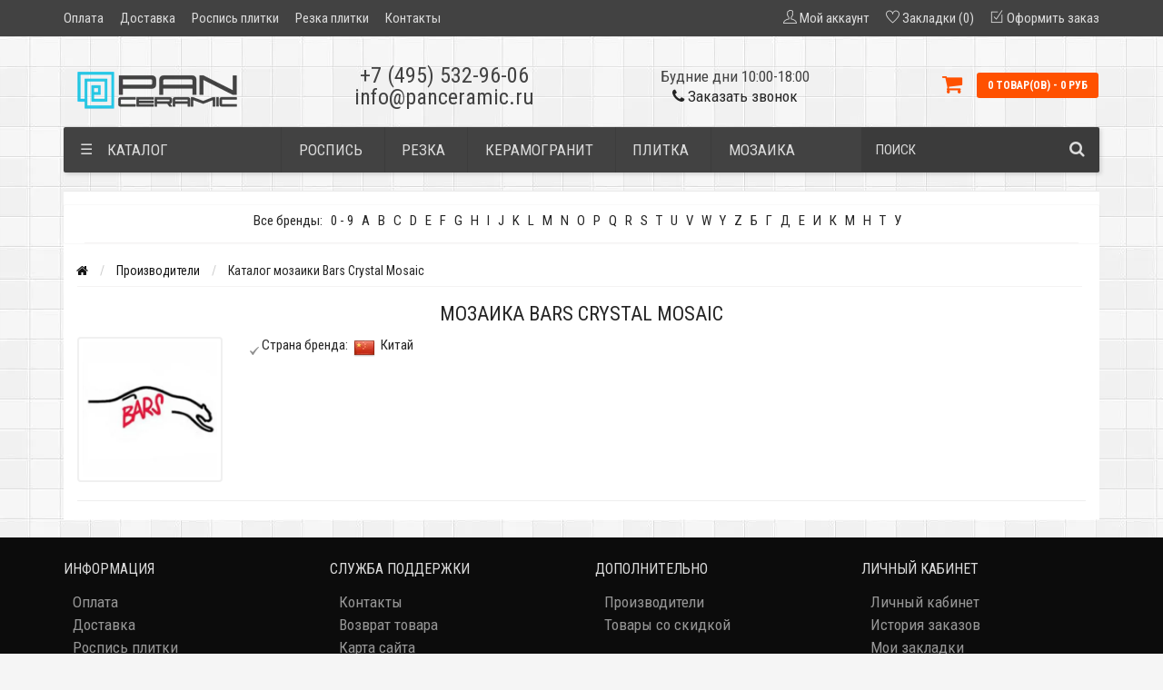

--- FILE ---
content_type: text/html; charset=utf-8
request_url: https://panceramic.ru/bars-crystal-mosaic/
body_size: 29903
content:
<!DOCTYPE html>
<html prefix="og: https://ogp.me/ns# fb: https://ogp.me/ns/fb# product: https://ogp.me/ns/product# business: https://ogp.me/ns/business# place: http://ogp.me/ns/place#" dir="ltr" lang="ru">
<head>
<meta name="viewport" content="width=device-width, initial-scale=1.0, minimum-scale=1.0, user-scalable=0" />
<meta charset="UTF-8" />
<title>Купить мозаику Bars Crystal Mosaic в Москве по низкой цене с доставкой</title>
<base href="https://panceramic.ru/" />
<meta name="description" content="Мозаика Bars Crystal Mosaic с доставкой со склада в Москве по выгодной цене. Каталоги и фото интерьеров" />
<meta name="keywords" content="Мозаика Bars Crystal Mosaic купить" />
<link href="https://panceramic.ru/bars-crystal-mosaic/" rel="canonical" />




<link rel="manifest" href="/image/catalog/favicons/manifest.json">
<link rel="apple-touch-icon" sizes="180x180" href="/image/catalog/favicons/apple-touch-icon.png">
<link rel="icon" type="image/png" sizes="32x32" href="/image/catalog/favicons/favicon-32x32.png">
<link rel="icon" type="image/png" sizes="16x16" href="/image/catalog/favicons/favicon-16x16.png">
<link rel="mask-icon" href="/image/catalog/favicons/safari-pinned-tab.svg" color="#5bbad5">
<meta name="msapplication-TileColor" content="#2b5797">
<meta name="msapplication-TileImage" content="/image/catalog/favicons/mstile-144x144.png">
<meta name="theme-color" content="#63afb8">


	<script>

			// fallback function for Font Awesome
			function getCSS(href) {
				// because no matching stylesheets were found, we will add a new HTML link element to the HEAD section of the page.
				var link = document.createElement("link");
				link.rel = "stylesheet";
				link.href = href;
				document.getElementsByTagName("head")[0].appendChild(link);
			}
			getCSS('https://fonts.googleapis.com/css?family=Roboto+Condensed:400,300,300italic,400italic,700,700italic&subset=latin,cyrillic');
			getCSS('catalog/view/theme/storeset/style/themify-icons.css');
			getCSS('https://maxcdn.bootstrapcdn.com/font-awesome/4.7.0/css/font-awesome.min.css');

	</script>


	<link rel="preload" href="catalog/view/theme/storeset/stylesheet/popup_call_phone/stylesheet.css" as="style">
	<link rel="preload" href="catalog/view/theme/storeset/stylesheet/popup_found_cheaper/stylesheet.css" as="style">


	<link rel="preload" href="/combined_css/css_1436529319.css" as="style">

	<noscript><link rel="stylesheet" type="text/css" href="/combined_css/css_1436529319.css" media="screen" /></noscript>
	<script>
	getCSS("/combined_css/css_1436529319.css");
	</script>

	

   <link rel="preload" href="/combined_js/js_1893378159.js" as="script">

<script  src="/combined_js/js_1893378159.js"></script>
 

                <style>
            body {
                                    background-color: #F5F5F5;
                                                    background-image: url("/image/catalog/background2.jpg.webp");
                            }
                        .main-color1, .testbutton, .button, .item .cart .button-cart, .item .wishlist:hover, .item .compare:hover, .product-grid .product-buttons .cart, .product-grid .product-buttons .compare:hover, .product-list .product-buttons .compare:hover, .product-grid .product-buttons .wishlist:hover, .product-list .product-buttons .wishlist:hover, .btn-primary, .da-arrows span, .da-slide .da-link, .fastorder-panel-default .panel-heading, .slideshow-box .slideshow-plus-link {
                background-color: #424242!important;
            }
                                    .main-color2, .main-color1:hover, .testbutton:hover, .cart-top, .button:hover, .item .cart .button-cart:hover, .item .wishlist, .item .compare, .product-grid .product-buttons .cart:hover, .product-grid .product-buttons .wishlist, .product-list .product-buttons .wishlist, .product-grid .product-buttons .compare, .product-list .product-buttons .compare, .caption .intro-btn a, .search-box-top input[type=submit], .da-arrows span:hover, .da-slide .da-link:hover, ul.account-ul li:hover, .account-content .buttons div .button, .wishlist-tr, .account-content .button, .slideshow-box .slideshow-plus-link:hover  {
                background-color: #FF5100!important;
            }
                                    .main-color2-text, .main-color1-text:hover, #sstore_menu > ul > li > div.dropdown a:hover, .error, .success, .search-top .fa-search, ul.account-ul li i, input[type=search]::-webkit-input-placeholder, .account-content form legend i, .account-content .buttons div .button-back, .account-content .table-div table .button-back, .account-content h2 i, #right-block i {
                color: #FF5100;
            }
                                    .button, .product-grid .product-buttons .cart, .testbutton {
                color: #F2F2F2!important;
            }
                                    .top-panel a, #sidebar a, .navbar-fixed-bottom ul li a, .sidebar-a, .settings span, .settings i, .settings strong {
                color: #DBDBDB;
            }
                                    .top-panel, #sidebar, .search-box-top, .navbar-fixed-bottom, .sidebar-a .dropdown-menu {
                background: #424242;
            }
                                    .top-panel a:hover, .settings:hover span {
                color: #FFFFFF;
            }
                        .enter:before {
                background: url(/catalog/view/theme/storeset/images/enter.png.webp) no-repeat;
            }
            .register:before {
                background: url(/catalog/view/theme/storeset/images/reg.png.webp) no-repeat;
            }
                                   #phone a {
                color: #424242;
            }
                                    #shedule {
                color: #424242;
            }
                                    #cart {
                background-color: #FF5100;
            }
            #right-block .fa-shopping-bag::before {
                color: #FF5100;
            }
                                    #cart #cart-total, #cart a {
                color: #FFFFFF;
            }
                                    nav, .sb-icon-search, .sb-search.sb-search-open .sb-icon-search, .no-js .sb-search .sb-icon-search {
                background: #424242;
            }
                                    nav .main-ul > .main-li > a, nav .main-ul > .main-li > a:visited, #sstore_menu > ul > li > a, #sstore_menu > ul > li > a:visited, ul.mobile-category > li > a:hover, ul.mobile-category > li ul > li:hover > a, #megamenu-menu .nav > li > a  {
                color: #DBDBDB;
            }
            @media only screen and (max-width: 992px) {
                #megamenu-menu .nav > li > div a {
                    color: #DBDBDB!important;
                }
            }
                                    nav .main-ul > .main-li:hover > a, #sstore_menu > ul > li:hover a, #megamenu-menu .nav > li > a:hover  {
                color: #FFFAFA;
            }
                                    .category-dropdown, #sstore_menu > ul > li > div.dropdown, #megamenu-menu .nav > li > div {
                background: #FFFFFF;
            }
                                    .category-dropdown > .sub-ul > .sub-li a.sub-category, .category-dropdown > .sub-ul > .sub-li ul li a, #sstore_menu > ul > li > div.dropdown a, #megamenu-menu .nav > li > div a  {
                color: #252525;
            }
                                    .box-heading {
                background: #424242;
            }
                                    .box-heading h3 {
                color: #FFFFFF;
            }
                                    ul.box-category  li a, ul.box-category li a:visited {
                color: #454343;
            }
                                    #sstore-3-level > ul > li > a {
                background: #FFFFFF;
            }
                                    #sstore-3-level ul ul li a {
                background: #535E6B;
            }
                                    #sstore-3-level > ul > li > a {
                color: #FFFFFF;
            }
                                    #sstore-3-level > ul > li > a:hover {
                color: #D8F3F0;
            }
                                    #sstore-3-level ul ul li a {
                color: #DDDDDD;
            }
                                    #sstore-3-level ul ul li a:hover {
                color: #FFFFFF;
            }
                                    #sstore-3-level ul ul ul li a.current-link {
                color: #F8FF74;
            }
                                    .product-list .price-old, .product-grid .price-old {
                color: #848484;
            }
                                    .product-list .price-new, .product-grid .price-new, .product-grid .price, .item .price, .swiper-slide .price-new {
                color: #FF5100;
            }
                                                .product-info > .right .price-new {
                color: #FF5100;
            }
                                    .product-info .price-new {
                color: #FF5100;
            }
                                                .product-info > .right .cart .button {
                color: #FFFFFF;
            }
                        .product-info > .right .cart .button:hover {
                background: url(/catalog/view/theme/storeset/images/to-cart-hover.png.webp) no-repeat 16% 46%,#ff5100;
            }
                        .footer-top {
                background: #141414;
            }
                                    p.subscribe, footer .socials a, footer .contacts ul li, footer .contacts ul li a {
                color: #CCCCCC;
            }
                                    footer h3 {
                color: #DBDBDB;
            }
                                    footer h3.top-f {
                color: #B0B0B0;
            }
                                    .footer-top .about p, .footer-top .about p a {
                color: #969696;
            }
                                    .footer-middle {
                background: #0C0C0C;
            }
                                    footer .footer-middle ul > li > a, footer .footer-middle ul > li > a:visited, footer .footer-middle ul > li > a:hover {
                color: #969696;
            }
                                    #powered {
                background: #141414;
            }
                                    #powered .copyright {
                color: #969696;
            }
                                    #powered .copyright a, #powered .copyright a:visited {
                color: #DBF3FF;
            }
                                    #sidebar-toggle span,#search-top span, .login-top-mobile span, .cart-top-mobile span {
                 color: #FFFFFF;
            }
                                                @media only screen and (max-width: 768px){
                .top-panel, .search-box-top {
                    background: #363636;
                }
                }
                                    #sidebar {
                 background: #363636;
            }
                                    #sidebar a, .sidebar-a i, .sidebar-a strong, .sidebar-a .dropdown-menu .btn-link, .sidebar-a h3, .sidebar-a ul li {
                 color: #FFFFFF;
            }
                        .navbar-fixed-bottom { display: none;}                                                              #contactsservvwq1{visibility:hidden;}
#megamenu-menu .nav > li > a {font-weight: 400; font-size: 17px;}
#megamenu-menu .dropdown-inner a {font-weight: 400; font-size: 18px;}
#megamenu-menu #category {font-weight: 400; font-size: 18px;}
#contacts > #phone {font-size: 24px; width: auto;    font-weight: 500;}
#shedule {font-size: 17px;font-weight: 500;}
.required {font-weight: 500;}

footer ul {font-size: 20px;}
.list-unstyled > megamenu-haschild > simple-category {padding-bottom: 10px;}
#contacts {padding-left: 6px;}
@media (min-width: 992px) {#megamenu-menu .dropdown-menu {-webkit-transition: opacity .1s ease-in-out;-moz-transition: opacity .1s ease-in-out;-o-transition: opacity .1s ease-in-out;}}

.product-grid .product {min-height: auto;}
footer .footer-middle ul > li > a {font-size: 17px;}

footer .footer-middle ul>li:hover>a {text-decoration: none;color: #dbdbdb;}

    ul.line-separated
    {
        background-color: #dbdbdb;
        padding: 0;
        margin-left: 1em;
    }
    ul.line-separated li
    {
        background-color: white;
        margin: 1px 0 0 0;
        padding: 0;
        list-style-type: none;
        font-size: 1.1em; font-weight: 400; line-height: 1.4em;
    }

@media only screen and (max-width: 1199px) and (min-width: 769px) {#cart {font-size: 12px;}}

h3 {font-size: 17px;}
h2 {font-size: 19px;}
h1 {font-size: 22px;}
label {font-weight: 400}
body {font-size: 15px}

.form-control {font-size: 15px;font-weight: 400;}
.sb-search-input {font-size: 15px;font-weight: 400;}

#popup-call-phone-wrapper .payment-info > div label {font-size: 15px !important; font-weight: 400 !important; padding-bottom:10px;}
#popup-call-phone-wrapper .payment-info>div input, #popup-call-phone-wrapper .payment-info>div textarea {font-size: 15px !important; font-weight: 400 !important;}
#popup-call-phone-wrapper .popup-footer a {font-size: 15px;font-weight: 400;}

#popup-found-cheaper-wrapper .payment-info > div label {font-size: 15px !important;font-weight: 400 !important; padding-bottom:7px;}
#popup-found-cheaper-wrapper .payment-info > div input, #popup-found-cheaper-wrapper .payment-info > div textarea {font-size: 15px !important;font-weight: 400 !important;}
#popup-found-cheaper-wrapper .popup-footer a {font-size: 15px;font-weight: 400;}

.product-grid .name a, .swiper-slide .name a {font-size: 17px;font-weight: 400;}
 .product-grid .name {min-height: 68px;}
.product-grid .name a, .swiper-slide .name a {line-height: 20px;}

#button-option-232, .button {font-size:14px; font-weight:400;}

a.popup_view_button {text-decoration: none;}

.info-page {font-size: 15px; font-weight:400; line-height: 24px; color: #444; padding: 0 15px;}

.breadcrumb {font-size: 14px;}

/*.product-right {min-height: auto;}*/

.product-info h1 {font-size: 21px;font-weight: 500;}

/* .subcategory-header, .category-list {display: none;} */
.category-list .category-list-item img {display: none;} 
.category-list .category-list-item span {height: 30px; padding-top: 5px;} 

.table-attr tbody tr:hover {background: #FF5100; color: #fff;}

.product-info input.plus-minus {width:50px;}
.product-info .btn-plus {position: relative;z-index: 2;right: -18px;}
.product-info .number{width:116px;}

#phone > div:nth-child(1) >a:hover {text-decoration: none;}
#phone > div:nth-child(2) >a:hover {text-decoration: none;}
#phone > div:nth-child(3) > li > a:hover {text-decoration: none;}

.product-grid .name {height: 55px;}
.product-additional {padding-left: 6px;padding-right: 6px;}

p.text-center a:first-child { display: none; } 

.manufacturer-content {text-align: center; text-decoration: none;} 

/*READMORE STYLE*/

.block-readmore {
border-top: 1px solid #ddd;
margin: 25px auto 0;
text-align: center;
position: relative; 
z-index: 1; 
box-shadow: 0 -35px 30px 1px white;
}

.block-readmore a {
background: #fff;
display: inline-block;
padding: 0 20px;
position: relative;
top: -12px;
font-size: 14px;
}

.shadowx{ 
margin:auto; 
cursor:text; 
box-shadow:inset 0px -35px 35px -5px #f9f3de; 
} 

.textx{ 
position:relative; 
z-index:-1; 
background:#fff; 
}

/*READMORE STYLE*/

/* #sс-1 {font-size: 13px;} */


@media (max-width: 480px)   {  #sс-1 {    font-size: 13px;} }
@media (min-width: 481px) and (max-width: 767px)   {  #sс-1 {    font-size: 14px;} }
@media (min-width: 768px)   {  #sс-1 {    font-size: 15px;} }

.top-panel a {font-size:15px;}


.out_gray.item .product-buttons .cart, .out_gray.product  .product-buttons .cart {
background-color:#c9c9c9 !important;
pointer-events: none !important;
}
.product-grid .price {
    min-height: 29px;
}

.gallery_img{text-align:center;}

div.image.thumbnails-one.category_thumb {margin-bottom: 15px;}

.checkout-heading {font-weight: 400; font-size: 16px;}
.simplecheckout-cart {font-weight: 400; font-size: 16px;}
#total_sub_total {font-weight: 500; font-size: 16px;}
#total_sub_total > span:nth-child(1) > b {font-weight: 500; font-size: 16px;}
#total_total {font-weight: 600; font-size: 16px;}
#simplecheckout_cart > div:nth-child(5) {display: none;}

.btn-group.btn-wishlist {margin-left: 25px;}


.h3_title_complect_product{font-size:22px;padding-bottom:10px;margin-bottom:15px;margin-top:15px;}
@media screen and (min-width:992px) {.product-list-complect>div:nth-child(3n+1){clear:left;}}
@media screen and (max-width:991px) {.product-list-complect>div:nth-child(2n+1){clear:left;}}

.complect_list li a{border-bottom:1px dashed #555;color:#555;margin:6px 10px;display:inline-block;text-decoration:none!important;}
.complect_list li a:hover{color:#FF5100;}
.product-grid .row{	margin:0}
.cat_title{    text-align: center;    font-size: 22px;    text-transform: uppercase;margin-bottom: 15px;}


.h3_title_complect_main_category{font-size:24px;border-bottom:1px solid #f2f2f2;padding-bottom:10px;margin-bottom:15px;margin-top:15px;}
.row.title_complect {width: 94%; margin: auto;}

.main-category {border-bottom: 1px solid #f2f2f2;border-top: 1px solid #f2f2f2;}

/* .h2-complect {padding-top: 10px;} */

#total_sub_total {display: none;}

#alphabetm_module {border-bottom: 1px solid #f4f3f3; padding-left: 10px;margin-left: 15px;margin-right: 15px;}

.sc-main img {margin-top: 15px; margin-bottom: 15px;}

.main-category-right {padding-top: 15px;}
#content > div.row.main-category > .gallery_img {padding-top: 15px;}

.main-category {margin-left: 0px;margin-right: 0px;margin-bottom:15px}

.top-menu.main-category {border-bottom: 0px;border-top: 0px;margin-left:15px}

@media screen and (min-width:992px) and (max-width:1199px) {.product-grid .product-buttons .cart {width: 125px !important}}

a.show_attr {display: inline-block;color: #FF5100;text-decoration: none !important; border-bottom: dotted 1px;margin: 5px 0 5px 13px;}
a.show_attr:hover {color: #cc4100;}

#content > div.row > div > div.col-sm-6.product-right > div.row.top-info-product > div > a > img {margin-top: 16px;}
div.product-about > div.product-additional > span:nth-child(1) > img {width: 20px;padding-bottom: 4px;}
span.country img  {width: 20px;}
#tab-specification > table > tbody > tr > td > img {width: 20px; padding-bottom: 4px;}
.product-right > div.description > img {padding-bottom: 4px;}

@media screen and (min-width:992px) {.another-products>div:nth-child(4n+1){clear:left;}}
@media screen and (min-width:768px) and (max-width:991px)  {.another-products>div:nth-child(3n+1){clear:left;}}
@media screen and (max-width:767px) {.another-products>div:nth-child(2n+1){clear:left;}}

#button-cart {background-color: #FF5100!important;}

#alphabetm_module > div > a > div a:hover{color:#FF5100;}

#content > div.row > div > div.col-sm-6.product-right > div.cart > a
.outofstock {background-color: #e61616!important;;}

.cart1{
	color: #F2F2F2;
	background-color: #424242;
	width: 100px !important;
    height: 32px;
    display: block;
    border-radius: 2px;
    color: #cccce0;
    text-decoration: none;
    font-size: 12px;
    line-height: 32px;
    opacity: 1;
    transition-duration: .1s;
	transition-delay: 0s;
    transition-property: all;
    transition-timing-function: cubic-bezier(0, 0, 1, 1);
    float: left;
    -webkit-border-radius: 2px;
    -moz-border-radius: 2px;
    text-transform: uppercase;
	
}
.div-manuf{
display: flex;
align-items: center;
height: 36px;
}                    </style>
                <style>
            .box {
                background: #fff;
                border-top: 8px solid transparent;
                border-right: 8px solid transparent;
                border-bottom: 8px solid transparent;
                border-left: 8px solid transparent;
                box-shadow: 0 0 2px rgba(0, 0, 0, .1);
            }
        </style>
        <style>
            .product-buttons{
                display: flex;
                flex-wrap: nowrap;
                justify-content: center;
            }
            .product-buttons a:hover {
            background: #f0371b;
            color: #fff;
            text-decoration: none;
            }
            .tab-content {
            padding-top: 20px;
            }
            .owl-pagination{
            padding-right: 5px;
            }
        </style>
        <style>
            .letter {
              display: flex;
              float: left;
              gap: 7px;
            }
            .letters { overflow:hidden; display:inline-block; vertical-align:top; margin-right:20px; margin-bottom:5px;}
            .mlist {
              position:absolute; 
              z-index:10001; 
              padding-top: 24px;
            }
            .visible {display:none;}
            .mlist ul {
              margin:0;
              padding:0;
              list-style:none;
              border:1px solid #ddd;
              padding:14px;
              background:white;  
              -webkit-box-shadow: 0 6px 12px rgba(0,0,0,.175);
              box-shadow: 0 6px 12px rgba(0,0,0,.175);
            }
            .mlist ul li{margin:5px}
            .twoColumns {  columns: 3; -webkit-columns: 3; -moz-columns: 3; }
            .arrow_box:after, .arrow_box:before {
              top: 5px;
              left: 22px;
              border: solid transparent;
              content: " ";
              height: 0;
              width: 0;
              position: absolute;
              pointer-events: none;
            }
            .arrow_box:after {
              border-color: rgba(255, 255, 255, 0);
              border-bottom-color: #ffffff;
              border-width: 12px;
              margin-left: -12px;
            }
            .arrow_box:before {
              border-color: rgba(221, 221, 221, 0);
              border-bottom-color: #ddd;
              border-width: 10px;
              margin-left: -10px;
            }
            #alphabetm_module {
              padding-bottom: 10px;
            }
            .letter a {
              width: 100%;
            }
            </style>
<!--<script src="catalog/view/javascript/readmore.js" ></script>-->
<script src="catalog/view/theme/storeset/js/hover-slider.min.js" ></script>

        
        	<!--	
		<script src="catalog/view/javascript/popup_purchase/jquery.magnific-popup.min.js" type="text/javascript"></script>
		<link href="catalog/view/javascript/popup_purchase/magnific-popup.css" rel="stylesheet" media="screen" />
		<link href="catalog/view/theme/storeset/stylesheet/popup_purchase/stylesheet.css" rel="stylesheet" media="screen" />
     -->   
	 <script type="text/javascript">
        function get_popup_purchase(product_id) {  
          setTimeout(function() { 
            $.magnificPopup.open({
              tLoading: '<img src="catalog/view/theme/storeset/stylesheet/popup_purchase/ring-alt.svg" />',
              items: {
                src: 'index.php?route=extension/module/popup_purchase&product_id='+product_id,
                type: 'ajax'
              },
              midClick: true, 
              removalDelay: 200
            });
          }, 1);
        }
        </script>
        
        

<style>
.callback {cursor:pointer;}
.callback:hover {text-decoration:none;}
</style>

            
				                <link href="catalog/view/theme/storeset/stylesheet/popup_found_cheaper/stylesheet.css" rel="stylesheet" media="screen" />
        <script type="text/javascript">
        function get_popup_found_cheaper(product_id) {  
        return;
          $.magnificPopup.open({
            tLoading: '<img src="catalog/view/theme/storeset/stylesheet/popup_found_cheaper/ring-alt.svg" />',
            items: {
              src: 'index.php?route=extension/module/popup_found_cheaper&product_id='+product_id,
              type: 'ajax'
            }
          });
        }
        </script>
            

            
<!--WishListPro 2.2.2-->
					<style></style><!--WishListPro 2.2.2-->
<!--microdatapro 7.8 open graph start -->
<meta property="og:locale" content="ru-ru">
<meta property="og:rich_attachment" content="true">
<meta property="og:site_name" content="ПанКерамик">
<meta property="og:type" content="business.business" />
<meta property="og:title" content="Купить мозаику Bars Crystal Mosaic в Москве по низкой цене с доставкой" />
<meta property="og:description" content="Мозаика Bars Crystal Mosaic с доставкой со склада в Москве по выгодной цене. Каталоги и фото интерьеров" />
<meta property="og:image" content="https://panceramic.ru/image/cache/catalog/factories/bars-crystal-320x320.jpg" />
<meta property="og:image:secure_url" content="https://panceramic.ru/image/cache/catalog/factories/bars-crystal-320x320.jpg" />
<meta property="og:image:width" content="1200">
<meta property="og:image:height" content="600">
<meta property="og:url" content="https://panceramic.ru/bars-crystal-mosaic/">
<meta property="business:contact_data:street_address" content="Вся Россия" />
<meta property="business:contact_data:locality" content="Москва" />
<meta property="business:contact_data:postal_code" content="10100" />
<meta property="business:contact_data:country_name" content="Россия" />
<meta property="place:location:latitude" content="55.7498598" />
<meta property="place:location:longitude" content="37.3523194" />
<meta property="business:contact_data:email" content="info@panceramic.ru"/>
<meta property="business:contact_data:phone_number" content="+7-495-532-96-06"/>
<meta property="fb:profile_id" content="http://fb.com/panceramic.ru">
<!--microdatapro 7.8 open graph end -->
				
<script data-not_optimize="true">
// WEBP detect by sitecreator (c) 2019 https://sitecreator.ru webp_detect.js ver. 2.1.1
// Code Developer Malyutin R. A. All rights reserved.
(function() {
  if(typeof (window.sitecreator_hasWebP) !== 'object') window.sitecreator_hasWebP = {val: null};

  var usA = navigator.userAgent;
  var s;
  if(usA.match(/windows|android/i) !== null) if((s = usA.match(/(Chrome|Firefox)\/(\d{2,3})\./i)) !== null) {
    // console.log(s);
    var br = s[1].toLowerCase();
    var ver = s[2];
    if((br === "chrome" &&   ver >= 32) || br === "firefox" && ver >= 65) {
      window.sitecreator_hasWebP.val = true; // сработает если еще нет куки
      console.log('webp on start= ok');
    }
  }

  var cookie_hasWebP = document.cookie.match(/\bsitecreator_hasWebP=1\b;?/);
  if(cookie_hasWebP !== null) window.sitecreator_hasWebP.val = true;

  var img = new Image();
  img.onerror = function() {
    document.cookie = "sitecreator_hasWebP=0; path=/";
    window.sitecreator_hasWebP.val = false;
    console.log('webp = bad');
  };
  // работает асинхроннно. в Хроме сработает сразу и до DOMContentLoaded, в FF - в конце (после DOMContentLoaded)
  img.onload = function() {
    if (img.width === 2 && img.height === 1) {
      document.cookie = "sitecreator_hasWebP=1; path=/";
      window.sitecreator_hasWebP.val = true;
      console.log('webp = ok');
    }};
  img.src = "[data-uri]";
})();



function funWebpOrNot2(tag, n) {
  // console.log('funWebpOrNot2, document.readyState= ' + document.readyState);
  // var me = document.currentScript;  // будет null если тег <script> добвлен динамически после document.readyState === complete
  if(typeof n == "undefined" || n === null) return;
  var me = document.getElementById('scwebp' + n);
  if (me === null) return;  // null - если элемент не существует. выходим без отображения картинки

  // перестраховка, т.к. id уже уникальный в каждый отрезок времени
  // на случай динамического создания на стр. <script>. Для одного запроса по http исключено дублирование id, да и js не выполняются параллельно
  if(typeof me.removeAttribute) me.removeAttribute('id');

  if ((typeof (window.sitecreator_hasWebP) === 'undefined' || !window.sitecreator_hasWebP.val)) { // not webp
    tag = tag.replace(/\.webp(['"\s])/g, '$1');
  }

  if(document.readyState === 'loading') {
    document.write(tag);
    // удалим узел чтобы не мешал (чему, где  и когда?) удаление - лишняя операция и перестроение дерева DOM
    //  подстраховка на гипотетический случай 2-го запуска одного и того же блока <script>, что невозможно после удаления его id, который к тому же уникален
    if (typeof me.remove === 'function') me.remove(); // старые браузеры не знают
    me = null; //отправляется к сборщику мусора
  }
  else me.insertAdjacentHTML("afterend", tag);  // метод поддерживается всеми зверями

}

function funWebpOrNot22(v) {
  if(typeof v === 'object') {
    funWebpOrNot2(v[0], v[1]);
  }
}

// на случай если в ускорителе включена оптимизация JS и все скрипты перемещаются в конец страницы
function funWebpOrNot3(tag, n) {
  // console.log('funWebpOrNot2, document.readyState= ' + document.readyState);
  // var me = document.currentScript;  // будет null если тег <script> добвлен динамически после document.readyState === complete
  if(typeof n == "undefined" || n === null) return;
  var me = document.getElementById('scwebp' + n); //
  var ns = document.getElementById('nswebp' + n); // элемент <noscript>
  if (me === null || ns === null) return;  // null - если элемент не существует. выходим без отображения картинки

  // перестраховка, т.к. id уже уникальный в каждый отрезок времени
  // на случай динамического создания на стр. <script>. Для одного запроса по http исключено дублирование id, да и js не выполняются параллельно
  // if(typeof me.removeAttribute) me.removeAttribute('id');

  if ((typeof (window.sitecreator_hasWebP) === 'undefined' || !window.sitecreator_hasWebP.val)) { // not webp
    tag = tag.replace(/\.webp(['"\s])/g, '$1');
  }
  ns.insertAdjacentHTML("afterend", tag);  // метод поддерживается всеми зверями
}

function funWebpOrNot33(v) {
  if(typeof v === 'object') {
    funWebpOrNot2(v[0], v[1]);
  }
}
</script>
</head>
			
<body>
 
    <div class="top-panel">
        <div class="container">
            <div class="row">
                <a href="#" data-toggle="body" id="sidebar-toggle">
                    <span class="ti-menu-alt"></span>
                </a>
                                    <a href="https://panceramic.ru/" class="mobile-logo"><img src="image/catalog/logo_mobile.png.webp" loading="lazy" title="ПанКерамик" alt="ПанКерамик" class="mobile-logo-img"/></a>
                                <div class="mobile-icons-top">
                    <!-- <a href="#" id="search-top" class="search-top"><span class="ti-search"></span></a>
                    <div class="search-box-top">
                        <input type="search" name="search" class="col-xs-10" id="story-top" value="" placeholder="Поиск" onclick="this.value = '';">
                        <input type="submit" class="col-xs-2 top-search-submit" value="Искать">
                    </div> -->
                    <a href="https://panceramic.ru/cart/" class="cart-top-mobile">
                        <span class="ti-shopping-cart"></span>
                        <div class="cart-cols" id="cart-loading"></div>
                    </a>
                    <a href="index.php?route=account/account" class="login-top-mobile"><span class="ti-user"></span></a>
                </div>

                <ul class="col-sm-7 col-md-5 top-panel-ul">
                                            <li><a href="https://panceramic.ru/oplata/">Оплата</a></li>
                                            <li><a href="https://panceramic.ru/delivery/">Доставка</a></li>
                                            <li><a href="https://panceramic.ru/rospis/">Роспись плитки</a></li>
                                            <li><a href="https://panceramic.ru/rezka/">Резка плитки</a></li>
                                            <li><a href="https://panceramic.ru/contact-us/">Контакты</a></li>
                </ul>
                <div class="col-sm-5 col-md-7 top-panel-div">
                    <div class="right">
                                                    <a href="#loginmodal" class="register" id="modaltrigger"><span class="ti-user"></span>&nbsp;<span class="top-panel-div-span">Мой аккаунт</span></a>
                                                <a href="https://panceramic.ru/wishlist/" id="wishlist-total"><span class="ti-heart"></span>&nbsp;<span class="top-panel-div-span">Закладки (0)</span></a>
                        <!--<a id="oct-compare" href="https://panceramic.ru/compare-products/" class="checkout-top"><span class="ti-bar-chart"></span>&nbsp;<span class="top-panel-div-span">Сравнение</span></a>-->
                        <a href="https://panceramic.ru/simplecheckout/" class="checkout-top"><span class="ti-check-box"></span>&nbsp;<span class="top-panel-div-span">Оформить заказ</span></a>
                                            </div>
                </div>
            </div>
        </div>
    </div>
    <div class="sidebar-box"></div>
        <div id="sidebar" data-role="sideslide">

               <div id="accordion" class="panel-group">
                                       <div class="panel panel-default">
                        <div class="panel-heading">
                            <div class="panel-title">
                                <a href="#collapse-1" data-parent="#accordion" data-toggle="collapse" class="sidebar-a"><i class="fa fa-info-circle"></i>Информация<i class="fa fa-caret-down"></i></a>
                            </div>
                        </div>
                        <div id="collapse-1" class="panel-collapse collapse">
                            <div class="panel-body">
                                                                    <a href="https://panceramic.ru/oplata/" class="sidebar-a">Оплата</a>
                                                                    <a href="https://panceramic.ru/delivery/" class="sidebar-a">Доставка</a>
                                                                    <a href="https://panceramic.ru/rospis/" class="sidebar-a">Роспись плитки</a>
                                                                    <a href="https://panceramic.ru/rezka/" class="sidebar-a">Резка плитки</a>
                                																<a href="https://panceramic.ru/contact-us/" class="sidebar-a">Контакты</a>
                            </div>
                        </div>
                    </div>
                                                            <div class="panel panel-default">
                        <div class="panel-heading">
                            <div class="panel-title">
                                <a href="#collapse-2" data-parent="#accordion" data-toggle="collapse" class="sidebar-a"><i class="fa fa-headphones"></i>Служба поддержки<i class="fa fa-caret-down"></i></a>
                            </div>
                        </div>
                        <div id="collapse-2" class="panel-collapse collapse">
                            <div class="panel-body">
                                <a href="https://panceramic.ru/contact-us/" class="sidebar-a">Контакты</a>
                                <a href="https://panceramic.ru/add-return/" class="sidebar-a">Возврат товара</a>
                                <a href="https://panceramic.ru/sitemap/" class="sidebar-a">Карта сайта</a>
                            </div>
                        </div>
                    </div>
                                                            <div class="panel panel-default">
                        <div class="panel-heading">
                            <div class="panel-title">
                                <a href="#collapse-3" data-parent="#accordion" data-toggle="collapse" class="sidebar-a"><i class="fa fa-ellipsis-h"></i>Дополнительно<i class="fa fa-caret-down"></i></a>
                            </div>
                        </div>
                        <div id="collapse-3" class="panel-collapse collapse">
                            <div class="panel-body">
                                <a href="https://panceramic.ru/brands/" class="sidebar-a">Производители</a>
                                <a href="https://panceramic.ru/vouchers/" class="sidebar-a">Подарочные сертификаты</a>
                                <a href="https://panceramic.ru/affiliates/" class="sidebar-a">Партнёры</a>
                                <a href="https://panceramic.ru/specials/" class="sidebar-a">Товары со скидкой</a>
                            </div>
                        </div>
                    </div>
                                                            <div class="panel panel-default">
                        <div class="panel-heading">
                            <div class="panel-title">
                                <a href="#collapse-4" data-parent="#accordion" data-toggle="collapse" class="sidebar-a"><i class="fa fa-user"></i>Мой аккаунт<i class="fa fa-caret-down"></i></a>
                            </div>
                        </div>
                        <div id="collapse-4" class="panel-collapse collapse">
                            <div class="panel-body">
                                <a href="https://panceramic.ru/my-account/" class="sidebar-a">Мой аккаунт</a>
                                <a href="https://panceramic.ru/order-history/" class="sidebar-a">История заказов</a>
                                <a href="https://panceramic.ru/wishlist/" class="sidebar-a">Закладки (0)</a>
                                <a href="https://panceramic.ru/newsletter/" class="sidebar-a">Рассылка новостей</a>
                            </div>
                        </div>
                    </div>
                                                                                                                        <div class="sidebar-a">
                        <div class="h3">Контакты</div>
                        <ul>
                                                                                        <li><a href="mailto:info@panceramic.ru">info@panceramic.ru</a></li>
                                                                                        <li><a href="javascript:void(0);" onclick="window.location.href='tel:+74955329606';">+7 (495) 532-96-06</a></li>
                                                                                                                    <li>Будние дни 10:00-18:00</li>
                            
<li><a onclick="get_popup_call_phone();" style="cursor:pointer;" class="b24-web-form-popup-btn-7">Заказать звонок</a></li>
            

                        </ul>
                    </div>
                                    </div>
        </div>
    <div class="clearfix"></div>
    
    <div id="loginmodal" style="display:none;">
    <div class="logintitle">Авторизация</div>
    <form id="loginform" name="loginform" method="post" action="https://panceramic.ru/login/" enctype="multipart/form-data">
        <p class="fieldbox">
            <label for="email" class="email-label">Ваш email:</label>
            <input type="text" name="email" id="email" class="txtfield" tabindex="1">
        </p>
        <p class="fieldbox">
            <label for="password" class="password-label">Ваш пароль:</label>
            <input type="password" name="password" id="password" class="txtfield" tabindex="2">
        </p>
        <p class="fieldbox">
            <input type="submit" name="loginbtn" id="loginbtn" class="button" value="Войти" tabindex="3">
        </p>
    </form>
    <div class="login-help">
    <a href="https://panceramic.ru/simpleregister/" title="Регистрация">Регистрация</a> | <a href="https://panceramic.ru/forgot-password/" title="Забыли пароль?">Забыли пароль?</a>
    </div>
    </div>
     <script ><!--
    $('#loginmodal input').keydown(function(e) {
        if (e.keyCode == 13) {
            $('#loginmodal').submit();
        }
    });
    //--></script>
    
    <div class="container">
       <!-- ============ header =================== -->
            <header class="row">
                                                                                       <div class="col-sm-4 col-md-3">
                            <div class="header_logo">
                                <a href="https://panceramic.ru/"><img class="img-responsive" src="https://panceramic.ru/image/catalog/panceram_mini.png.webp" title="ПанКерамик" alt="ПанКерамик" /></a>
                            </div>
                          </div>
                                              

                      <div id="contacts" class="col-sm-4 col-md-3">
                        <i class="fa fa-  contacts-fa"></i>
                        <div id="phone">
                            <div>
                                                                <a href="javascript:void(0);" onclick="window.location.href='tel:+74955329606';">+7 (495) 532-96-06</a>
                                                            </div>
                            <div>
                                                            </div>
                            <div>
                                                                <a href="mailto:info@panceramic.ru">info@panceramic.ru</a>
                                                            </div>
                        </div>
                        <div class="hidden-contacts">
                            <ul>
                                                                                                <li><i class="fa fa-envelope"></i><a href="mailto:info@panceramic.ru">info@panceramic.ru</a></li>
                                                                                            </ul>
                        </div>
                    </div>


                    <div id="shedule" class="col-sm-4 col-md-3">
                        <i class="fa fa- "></i>
                        <div>
                                                        Будние дни 10:00-18:00                            
<br><a onclick="get_popup_call_phone();" class="callback b24-web-form-popup-btn-7"><i class="fa fa-phone"></i> Заказать звонок</a>
<script id="bx24_form_button" data-skip-moving="true">
        (function(w,d,u,b){w['Bitrix24FormObject']=b;w[b] = w[b] || function(){arguments[0].ref=u;
                (w[b].forms=w[b].forms||[]).push(arguments[0])};
                if(w[b]['forms']) return;
                var s=d.createElement('script');s.async=1;s.src=u+'?'+(1*new Date());
                var h=d.getElementsByTagName('script')[0];h.parentNode.insertBefore(s,h);
        })(window,document,'https://panceramic.bitrix24.ru/bitrix/js/crm/form_loader.js','b24form');

        b24form({"id":"7","lang":"ru","sec":"6fo25z","type":"button","click":""});
</script>
            
                        </div>
                    </div>


                    <div class="hidden-sm col-md-3">
                        <div id="right-block" >
                            <div id="cart">
  <div class="heading">
    <a><span id="cart-total">0 товар(ов) - 0 руб</span></a></div>
    <div style="clear: both;"></div>
  <div class="content">
        
      <p class="text-center">В корзине пусто!</p>
    
     </div> 
</div>
                            <i class="fa fa-shopping-cart"></i>
                            <div class="clearfix"></div>
                        </div>
                    </div>


                				
            </header>
        <!-- ============ menu =================== -->
                  <div id="stick_menu">
            <div id="main-uniq-menu">
              <div class="main-menu-wrapper">
                <div class="row">
                  <div class="col-md-9">
                    <div class="uniq-wrapper">
                                              <div class="uniq-mega menu-column uniq-mega-theme">
    <div class="mega-header" data-toggle="header">
    <div class="mega-title-icon">&#9776;</div>
    <div class="mega-title">Каталог</div>
  </div>
    <div class="mega-nav">
    <div class="mega-menu mega-flyout" data-type="flyout">
      <ul><li><div class="item item-main "><a class="link" href="https://panceramic.ru/brands/"><span class="name">Фабрики</span></a></div></li><li><div class="item item-main "><a class="link" href="https://panceramic.ru/rospis/"><span class="name">Роспись</span></a></div></li><li><div class="item item-main "><a class="link" href="https://panceramic.ru/rezka/"><span class="name">Резка</span></a></div></li><li class="grid" data-hover="true"><div class="item item-main item-parent "><a class="link" href="https://panceramic.ru/porcelain-tiles/"><span class="name">Керамогранит</span></a><button type="button" class="toggle"><span class="toggle-icon"></span></button></div><div class="sub-menu"><div class="sub-grid"><div class="mega-row"><div class="mega-column"><div class="mega-nav"><div class="mega-row"><div class="row-item xs-12 sm-6 md-4 lg-3"><div class="item-wrapper img-top"><div class="item-info"><div class="item "><a class="link ancestor" tabindex="-1" role="button"><span class="name">По размеру</span></a><button type="button" class="toggle"><span class="toggle-icon"></span></button></div><div class="sub-list"><div class="mega-slide slide-wrapper" data-type="slide"><ul><li><div class="item "><a class="link" href="https://panceramic.ru/porcelain-tiles/krupnoformatniy-keramogranit/"><span class="name">Крупноформатный</span></a></div></li><li><div class="item "><a class="link" href="https://panceramic.ru/porcelain-tiles/tonkiy-keramogranit/"><span class="name">Тонкий</span></a></div></li><li><div class="item "><a class="link" href="https://panceramic.ru/porcelain-tiles/utolshenniy-keramogranit/"><span class="name">Утолщенный</span></a></div></li><li><div class="item "><a class="link" href="https://panceramic.ru/porcelain-tiles/keramogranit-1500x3000/"><span class="name">1500х3000 мм</span></a></div></li><li><div class="item "><a class="link" href="https://panceramic.ru/porcelain-tiles/keramogranit-3000x1000/"><span class="name">3000х1000 мм</span></a></div></li><li><div class="item "><a class="link" href="https://panceramic.ru/porcelain-tiles/keramogranit-1600x3200/"><span class="name">1600х3200 мм</span></a></div></li><li><div class="item "><a class="link" href="https://panceramic.ru/porcelain-tiles/keramogranit-1200x2400/"><span class="name">1200х2400 мм</span></a></div></li><li class="more-wrapper"><ul><li><div class="item "><a class="link" href="https://panceramic.ru/porcelain-tiles/keramogranit-1200x2780/"><span class="name">1200х2780 мм</span></a></div></li><li><div class="item "><a class="link" href="https://panceramic.ru/porcelain-tiles/keramogranit-600x600/"><span class="name">600х600 мм</span></a></div></li><li><div class="item "><a class="link" href="https://panceramic.ru/porcelain-tiles/keramogranit-1200x600/"><span class="name">600х1200 мм</span></a></div></li><li><div class="item "><a class="link" href="https://panceramic.ru/porcelain-tiles/keramogranit-80x160/"><span class="name">800х1600 мм</span></a></div></li><li><div class="item "><a class="link" href="https://panceramic.ru/porcelain-tiles/keramogranit-30x60/"><span class="name">300х600 мм</span></a></div></li><li><div class="item "><a class="link" href="https://panceramic.ru/porcelain-tiles/keramogranit-30x30/"><span class="name">300х300 мм</span></a></div></li><li><div class="item "><a class="link" href="https://panceramic.ru/porcelain-tiles/keramogranit-45x45/"><span class="name">450х450 мм</span></a></div></li><li><div class="item "><a class="link" href="https://panceramic.ru/porcelain-tiles/keramogranit-40x40/"><span class="name">400х400 мм</span></a></div></li><li><div class="item "><a class="link" href="https://panceramic.ru/porcelain-tiles/keramogranit-1000x1000/"><span class="name">1000x1000 мм</span></a></div></li><li><div class="item "><a class="link" href="https://panceramic.ru/porcelain-tiles/keramogranit-1200x1200/"><span class="name">1200х1200 мм</span></a></div></li><li><div class="item "><a class="link" href="https://panceramic.ru/porcelain-tiles/keramogranit-750x1500/"><span class="name">750х1500 мм</span></a></div></li><li><div class="item "><a class="link" href="https://panceramic.ru/porcelain-tiles/keramogranit-750x750/"><span class="name">750х750 мм</span></a></div></li><li><div class="item "><a class="link" href="https://panceramic.ru/porcelain-tiles/keramogranit-15x60/"><span class="name">150х600 мм</span></a></div></li><li><div class="item "><a class="link" href="https://panceramic.ru/porcelain-tiles/keramogranit-300x1200/"><span class="name">300х1200 мм</span></a></div></li><li><div class="item "><a class="link" href="https://panceramic.ru/porcelain-tiles/keramogranit-250x250/"><span class="name">250х250 мм</span></a></div></li><li><div class="item "><a class="link" href="https://panceramic.ru/porcelain-tiles/keramogranit-200x600/"><span class="name">200х600 мм</span></a></div></li><li><div class="item "><a class="link" href="https://panceramic.ru/porcelain-tiles/keramogranit-200x200/"><span class="name">200х200 мм</span></a></div></li><li><div class="item "><a class="link" href="https://panceramic.ru/porcelain-tiles/keramogranit-900x900/"><span class="name">900х900 мм</span></a></div></li><li><div class="item "><a class="link" href="https://panceramic.ru/porcelain-tiles/keramogranit-100x100/"><span class="name">100х100 мм</span></a></div></li><li><div class="item "><a class="link" href="https://panceramic.ru/porcelain-tiles/keramogranit-500x500/"><span class="name">500х500 мм</span></a></div></li><li><div class="item "><a class="link" href="https://panceramic.ru/porcelain-tiles/keramogranit-450x900/"><span class="name">450х900 мм</span></a></div></li><li><div class="item "><a class="link" href="https://panceramic.ru/porcelain-tiles/keramogranit-800x800/"><span class="name">800х800 мм</span></a></div></li></ul></li><li class="menu-more-btn" data-show-more="Показать еще" data-hide-more="Скрыть"><div class="item"><a class="link">Показать еще</a></div></li></ul></div></div></div></div></div><div class="row-item xs-12 sm-6 md-4 lg-3"><div class="item-wrapper img-top"><div class="item-info"><div class="item "><a class="link ancestor" tabindex="-1" role="button"><span class="name">По поверхности</span></a><button type="button" class="toggle"><span class="toggle-icon"></span></button></div><div class="sub-list"><div class="mega-slide slide-wrapper" data-type="slide"><ul><li><div class="item "><a class="link" href="https://panceramic.ru/porcelain-tiles/porcelain-tiles-glossy/"><span class="name">Глянцевый</span></a></div></li><li><div class="item "><a class="link" href="https://panceramic.ru/porcelain-tiles/porcelain-tiles-matt/"><span class="name">Матовый</span></a></div></li><li><div class="item "><a class="link" href="https://panceramic.ru/porcelain-tiles/porcelain-tiles-polished/"><span class="name">Полированный</span></a></div></li><li><div class="item "><a class="link" href="https://panceramic.ru/porcelain-tiles/porcelain-tiles-lapp/"><span class="name">Лаппатированный</span></a></div></li><li><div class="item "><a class="link" href="https://panceramic.ru/porcelain-tiles/porcelain-tiles-relief/"><span class="name">Рельефный</span></a></div></li><li><div class="item "><a class="link" href="https://panceramic.ru/porcelain-tiles/porcelain-tiles-glazed/"><span class="name">Глазурованный</span></a></div></li><li><div class="item "><a class="link" href="https://panceramic.ru/porcelain-tiles/porcelain-tiles-pat/"><span class="name">Патинированный</span></a></div></li><li class="more-wrapper"><ul><li><div class="item "><a class="link" href="https://panceramic.ru/porcelain-tiles/strukturirovanniy-keramogranit/"><span class="name">Структурированный</span></a></div></li><li><div class="item "><a class="link" href="https://panceramic.ru/porcelain-tiles/satinirovanniy-keramogranit/"><span class="name">Сатинированный</span></a></div></li></ul></li><li class="menu-more-btn" data-show-more="Показать еще" data-hide-more="Скрыть"><div class="item"><a class="link">Показать еще</a></div></li></ul></div></div></div></div></div><div class="row-item xs-12 sm-6 md-4 lg-3"><div class="item-wrapper img-top"><div class="item-info"><div class="item "><a class="link ancestor" tabindex="-1" role="button"><span class="name">По рисунку</span></a><button type="button" class="toggle"><span class="toggle-icon"></span></button></div><div class="sub-list"><div class="mega-slide slide-wrapper" data-type="slide"><ul><li><div class="item "><a class="link" href="https://panceramic.ru/porcelain-tiles/keramogranit-terrazzo/"><span class="name">Терраццо</span></a></div></li><li><div class="item "><a class="link" href="https://panceramic.ru/porcelain-tiles/keramogranit-pod-derevo/"><span class="name">Под дерево</span></a></div></li><li><div class="item "><a class="link" href="https://panceramic.ru/porcelain-tiles/keramogranit-pod-mramor/"><span class="name">Под мрамор</span></a></div></li><li><div class="item "><a class="link" href="https://panceramic.ru/porcelain-tiles/keramogranit-babochka/"><span class="name">Бабочка</span></a></div></li><li><div class="item "><a class="link" href="https://panceramic.ru/porcelain-tiles/keramogranit-pod-kamen/"><span class="name">Под камень</span></a></div></li><li><div class="item "><a class="link" href="https://panceramic.ru/porcelain-tiles/keramogranit-pechvork/"><span class="name">Пэчворк</span></a></div></li><li><div class="item "><a class="link" href="https://panceramic.ru/porcelain-tiles/keramogranit-pod-travertin/"><span class="name">Под травертин</span></a></div></li><li class="more-wrapper"><ul><li><div class="item "><a class="link" href="https://panceramic.ru/porcelain-tiles/keramogranit-pod-kirpich/"><span class="name">Под кирпич</span></a></div></li><li><div class="item "><a class="link" href="https://panceramic.ru/porcelain-tiles/keramogranit-s-ornamentom/"><span class="name">С орнаментом</span></a></div></li><li><div class="item "><a class="link" href="https://panceramic.ru/porcelain-tiles/keramogranit-monokolor/"><span class="name">Моноколор</span></a></div></li><li><div class="item "><a class="link" href="https://panceramic.ru/porcelain-tiles/keramogranit-s-risunkom/"><span class="name">С рисунком</span></a></div></li><li><div class="item "><a class="link" href="https://panceramic.ru/porcelain-tiles/keramogranit-pod-beton/"><span class="name">Под бетон</span></a></div></li><li><div class="item "><a class="link" href="https://panceramic.ru/porcelain-tiles/keramogranit-pod-metall/"><span class="name">Под металл</span></a></div></li><li><div class="item "><a class="link" href="https://panceramic.ru/porcelain-tiles/keramogranit-pod-kozhu/"><span class="name">Под кожу</span></a></div></li><li><div class="item "><a class="link" href="https://panceramic.ru/porcelain-tiles/keramogranit-pod-parket/"><span class="name">Под паркет</span></a></div></li><li><div class="item "><a class="link" href="https://panceramic.ru/porcelain-tiles/keramogranit-sol-perec/"><span class="name">Соль-перец</span></a></div></li></ul></li><li class="menu-more-btn" data-show-more="Показать еще" data-hide-more="Скрыть"><div class="item"><a class="link">Показать еще</a></div></li></ul></div></div></div></div></div><div class="row-item xs-12 sm-6 md-4 lg-3"><div class="item-wrapper img-top"><div class="item-info"><div class="item "><a class="link ancestor" tabindex="-1" role="button"><span class="name">По стране</span></a><button type="button" class="toggle"><span class="toggle-icon"></span></button></div><div class="sub-list"><div class="mega-slide slide-wrapper" data-type="slide"><ul><li><div class="item "><a class="link" href="https://panceramic.ru/porcelain-tiles/italyanskiy-keramogranit/"><span class="name">Итальянский</span></a></div></li><li><div class="item "><a class="link" href="https://panceramic.ru/porcelain-tiles/ispanskiy-keramogranit/"><span class="name">Испанский</span></a></div></li><li><div class="item "><a class="link" href="https://panceramic.ru/porcelain-tiles/rossiyskiy-keramogranit/"><span class="name">Российский</span></a></div></li><li><div class="item "><a class="link" href="https://panceramic.ru/porcelain-tiles/indiyskiy-keramogranit/"><span class="name">Индийский</span></a></div></li><li><div class="item "><a class="link" href="https://panceramic.ru/porcelain-tiles/tureckiy-keramogranit/"><span class="name">Турецкий</span></a></div></li><li><div class="item "><a class="link" href="https://panceramic.ru/porcelain-tiles/kitayskiy-keramogranit/"><span class="name">Китайский</span></a></div></li><li><div class="item "><a class="link" href="https://panceramic.ru/porcelain-tiles/nemeckiy-keramogranit/"><span class="name">Немецкий</span></a></div></li><li class="more-wrapper"><ul><li><div class="item "><a class="link" href="https://panceramic.ru/porcelain-tiles/portugalskiy-keramogranit/"><span class="name">Португальский</span></a></div></li><li><div class="item "><a class="link" href="https://panceramic.ru/porcelain-tiles/ukrainskiy-keramogranit/"><span class="name">Украинский</span></a></div></li><li><div class="item "><a class="link" href="https://panceramic.ru/porcelain-tiles/belorusskiy-keramogranit/"><span class="name">Белорусский</span></a></div></li><li><div class="item "><a class="link" href="https://panceramic.ru/porcelain-tiles/polskiy-keramogranit/"><span class="name">Польский</span></a></div></li><li><div class="item "><a class="link" href="https://panceramic.ru/porcelain-tiles/cheshskiy-keramogranit/"><span class="name">Чешский</span></a></div></li></ul></li><li class="menu-more-btn" data-show-more="Показать еще" data-hide-more="Скрыть"><div class="item"><a class="link">Показать еще</a></div></li></ul></div></div></div></div></div><div class="row-item xs-12 sm-6 md-4 lg-3"><div class="item-wrapper img-top"><div class="item-info"><div class="item "><a class="link ancestor" tabindex="-1" role="button"><span class="name">По применению</span></a><button type="button" class="toggle"><span class="toggle-icon"></span></button></div><div class="sub-list"><div class="mega-slide slide-wrapper" data-type="slide"><ul><li><div class="item "><a class="link" href="https://panceramic.ru/porcelain-tiles/facade-porcelain-tiles/"><span class="name">Для фасада</span></a></div></li><li><div class="item "><a class="link" href="https://panceramic.ru/porcelain-tiles/keramogranit-dlya-pola/"><span class="name">Для пола</span></a></div></li><li><div class="item "><a class="link" href="https://panceramic.ru/porcelain-tiles/keramogranit-dlya-ulici/"><span class="name">Для улицы</span></a></div></li><li><div class="item "><a class="link" href="https://panceramic.ru/porcelain-tiles/keramogranit-dlya-sten/"><span class="name">Для стен</span></a></div></li><li><div class="item "><a class="link" href="https://panceramic.ru/porcelain-tiles/keramogranit-dlya-vannoy/"><span class="name">Для ванной</span></a></div></li><li><div class="item "><a class="link" href="https://panceramic.ru/porcelain-tiles/keramogranit-dlya-garazha/"><span class="name">Для гаража</span></a></div></li><li><div class="item "><a class="link" href="https://panceramic.ru/porcelain-tiles/keramogranit-tehnicheskiy/"><span class="name">Технический</span></a></div></li><li class="more-wrapper"><ul><li><div class="item "><a class="link" href="https://panceramic.ru/porcelain-tiles/keramogranit-dlya-kuhni/"><span class="name">Для кухни</span></a></div></li><li><div class="item "><a class="link" href="https://panceramic.ru/porcelain-tiles/keramogranit-dlya-ofisa/"><span class="name">Для офиса</span></a></div></li><li><div class="item "><a class="link" href="https://panceramic.ru/porcelain-tiles/keramogranit-dlya-gostinoy/"><span class="name">Для гостиной</span></a></div></li><li><div class="item "><a class="link" href="https://panceramic.ru/porcelain-tiles/keramogranit-v-prihozhuyu/"><span class="name">В прихожую</span></a></div></li></ul></li><li class="menu-more-btn" data-show-more="Показать еще" data-hide-more="Скрыть"><div class="item"><a class="link">Показать еще</a></div></li></ul></div></div></div></div></div><div class="row-item xs-12 sm-6 md-4 lg-3"><div class="item-wrapper img-top"><div class="item-info"><div class="item "><a class="link ancestor" tabindex="-1" role="button"><span class="name">По цвету</span></a><button type="button" class="toggle"><span class="toggle-icon"></span></button></div><div class="sub-list"><div class="mega-slide slide-wrapper" data-type="slide"><ul><li><div class="item "><a class="link" href="https://panceramic.ru/porcelain-tiles/svetlo-korichneviy-keramogranit/"><span class="name">Светло-коричневый</span></a></div></li><li><div class="item "><a class="link" href="https://panceramic.ru/porcelain-tiles/cherniy-keramogranit/"><span class="name">Черный</span></a></div></li><li><div class="item "><a class="link" href="https://panceramic.ru/porcelain-tiles/seriy-keramogranit/"><span class="name">Серый</span></a></div></li><li><div class="item "><a class="link" href="https://panceramic.ru/porcelain-tiles/siniy-keramogranit/"><span class="name">Синий</span></a></div></li><li><div class="item "><a class="link" href="https://panceramic.ru/porcelain-tiles/beliy-keramogranit/"><span class="name">Белый</span></a></div></li><li><div class="item "><a class="link" href="https://panceramic.ru/porcelain-tiles/svetlo-bezheviy-keramogranit/"><span class="name">Светло-бежевый</span></a></div></li><li><div class="item "><a class="link" href="https://panceramic.ru/porcelain-tiles/zeleniy-keramogranit/"><span class="name">Зеленый</span></a></div></li><li class="more-wrapper"><ul><li><div class="item "><a class="link" href="https://panceramic.ru/porcelain-tiles/bezheviy-keramogranit/"><span class="name">Бежевый</span></a></div></li><li><div class="item "><a class="link" href="https://panceramic.ru/porcelain-tiles/raznocvetniy-keramogranit/"><span class="name">Разноцветный</span></a></div></li><li><div class="item "><a class="link" href="https://panceramic.ru/porcelain-tiles/goluboy-keramogranit/"><span class="name">Голубой</span></a></div></li><li><div class="item "><a class="link" href="https://panceramic.ru/porcelain-tiles/svetlo-seriy-keramogranit/"><span class="name">Светло-серый</span></a></div></li><li><div class="item "><a class="link" href="https://panceramic.ru/porcelain-tiles/oranzheviy-keramogranit/"><span class="name">Оранжевый</span></a></div></li><li><div class="item "><a class="link" href="https://panceramic.ru/porcelain-tiles/korichneviy-keramogranit/"><span class="name">Коричневый</span></a></div></li><li><div class="item "><a class="link" href="https://panceramic.ru/porcelain-tiles/temno-seriy-keramogranit/"><span class="name">Темно-серый</span></a></div></li><li><div class="item "><a class="link" href="https://panceramic.ru/porcelain-tiles/slonovaya-kost-keramogranit/"><span class="name">Слоновая кость</span></a></div></li><li><div class="item "><a class="link" href="https://panceramic.ru/porcelain-tiles/terrakotoviy-keramogranit/"><span class="name">Терракотовый</span></a></div></li><li><div class="item "><a class="link" href="https://panceramic.ru/porcelain-tiles/krasniy-keramogranit/"><span class="name">Красный</span></a></div></li><li><div class="item "><a class="link" href="https://panceramic.ru/porcelain-tiles/biryuzoviy-keramogranit/"><span class="name">Бирюзовый</span></a></div></li><li><div class="item "><a class="link" href="https://panceramic.ru/porcelain-tiles/bordoviy-keramogranit/"><span class="name">Бордовый</span></a></div></li><li><div class="item "><a class="link" href="https://panceramic.ru/porcelain-tiles/zheltiy-keramogranit/"><span class="name">Желтый</span></a></div></li><li><div class="item "><a class="link" href="https://panceramic.ru/porcelain-tiles/fioletoviy-keramogranit/"><span class="name">Фиолетовый</span></a></div></li><li><div class="item "><a class="link" href="https://panceramic.ru/porcelain-tiles/rozoviy-keramogranit/"><span class="name">Розовый</span></a></div></li><li><div class="item "><a class="link" href="https://panceramic.ru/porcelain-tiles/cherno-beliy-keramogranit/"><span class="name">Черно-белый</span></a></div></li><li><div class="item "><a class="link" href="https://panceramic.ru/porcelain-tiles/svetlo-rozoviy-keramogranit/"><span class="name">Светло-розовый</span></a></div></li></ul></li><li class="menu-more-btn" data-show-more="Показать еще" data-hide-more="Скрыть"><div class="item"><a class="link">Показать еще</a></div></li></ul></div></div></div></div></div><div class="row-item xs-12 sm-6 md-4 lg-3"><div class="item-wrapper img-top"><div class="item-info"><div class="item "><a class="link ancestor" tabindex="-1" role="button"><span class="name">По форме</span></a><button type="button" class="toggle"><span class="toggle-icon"></span></button></div><div class="sub-list"><div class="mega-slide slide-wrapper" data-type="slide"><ul><li><div class="item "><a class="link" href="https://panceramic.ru/porcelain-tiles/kvadratniy-keramogranit/"><span class="name">Квадратный</span></a></div></li><li><div class="item "><a class="link" href="https://panceramic.ru/porcelain-tiles/pryamougolniy-keramogranit/"><span class="name">Прямоугольный</span></a></div></li><li><div class="item "><a class="link" href="https://panceramic.ru/porcelain-tiles/shestiugolniy-keramogranit/"><span class="name">Шестиугольный</span></a></div></li><li><div class="item "><a class="link" href="https://panceramic.ru/porcelain-tiles/tonkiy-keramogranit/"><span class="name">Тонкий</span></a></div></li><li><div class="item "><a class="link" href="https://panceramic.ru/porcelain-tiles/utolshenniy-keramogranit/"><span class="name">Утолщенный</span></a></div></li><li><div class="item "><a class="link" href="https://panceramic.ru/porcelain-tiles/stupen-iz-keramogranita/"><span class="name">Ступени</span></a></div></li></ul></div></div></div></div></div></div></div></div></div></div></div></li><li class="grid" data-hover="true"><div class="item item-main item-parent "><a class="link" href="https://panceramic.ru/ceramic-tiles/"><span class="name">Керамическая плитка</span></a><button type="button" class="toggle"><span class="toggle-icon"></span></button></div><div class="sub-menu"><div class="sub-grid"><div class="mega-row"><div class="mega-column"><div class="mega-nav"><div class="mega-row"><div class="row-item xs-12 sm-6 md-4 lg-3"><div class="item-wrapper img-top"><div class="item-info"><div class="item "><a class="link ancestor" tabindex="-1" role="button"><span class="name">По размеру</span></a><button type="button" class="toggle"><span class="toggle-icon"></span></button></div><div class="sub-list"><div class="mega-slide slide-wrapper" data-type="slide"><ul><li><div class="item "><a class="link" href="https://panceramic.ru/ceramic-tiles/plitka-bolshaya/"><span class="name">Большая плитка</span></a></div></li><li><div class="item "><a class="link" href="https://panceramic.ru/ceramic-tiles/plitka-20x20/"><span class="name">200х200 мм</span></a></div></li><li><div class="item "><a class="link" href="https://panceramic.ru/ceramic-tiles/plitka-30x30/"><span class="name">300х300 мм</span></a></div></li><li><div class="item "><a class="link" href="https://panceramic.ru/ceramic-tiles/plitka-40x40/"><span class="name">400х400 мм</span></a></div></li><li><div class="item "><a class="link" href="https://panceramic.ru/ceramic-tiles/plitka-20x30/"><span class="name">200х300 мм</span></a></div></li><li><div class="item "><a class="link" href="https://panceramic.ru/ceramic-tiles/plitka-60x60/"><span class="name">600х600 мм</span></a></div></li><li><div class="item "><a class="link" href="https://panceramic.ru/ceramic-tiles/plitka-10x10/"><span class="name">100х100 мм</span></a></div></li><li class="more-wrapper"><ul><li><div class="item "><a class="link" href="https://panceramic.ru/ceramic-tiles/plitka-50x50/"><span class="name">500х500 мм</span></a></div></li><li><div class="item "><a class="link" href="https://panceramic.ru/ceramic-tiles/plitka-20x60/"><span class="name">200х600 мм</span></a></div></li><li><div class="item "><a class="link" href="https://panceramic.ru/ceramic-tiles/plitka-35x35/"><span class="name">350х350 мм</span></a></div></li><li><div class="item "><a class="link" href="https://panceramic.ru/ceramic-tiles/plitka-25x25/"><span class="name">250х250 мм</span></a></div></li><li><div class="item "><a class="link" href="https://panceramic.ru/ceramic-tiles/plitka-45x45/"><span class="name">450х450 мм</span></a></div></li><li><div class="item "><a class="link" href="https://panceramic.ru/ceramic-tiles/plitka-15x15/"><span class="name">150х150 мм</span></a></div></li><li><div class="item "><a class="link" href="https://panceramic.ru/ceramic-tiles/plitka-5x5/"><span class="name">50х50 мм</span></a></div></li></ul></li><li class="menu-more-btn" data-show-more="Показать еще" data-hide-more="Скрыть"><div class="item"><a class="link">Показать еще</a></div></li></ul></div></div></div></div></div><div class="row-item xs-12 sm-6 md-4 lg-3"><div class="item-wrapper img-top"><div class="item-info"><div class="item "><a class="link ancestor" tabindex="-1" role="button"><span class="name">По поверхности</span></a><button type="button" class="toggle"><span class="toggle-icon"></span></button></div><div class="sub-list"><div class="mega-slide slide-wrapper" data-type="slide"><ul><li><div class="item "><a class="link" href="https://panceramic.ru/ceramic-tiles/glossy-ceramic-tiles/"><span class="name">Глянцевая</span></a></div></li><li><div class="item "><a class="link" href="https://panceramic.ru/ceramic-tiles/lapp-ceramic-tiles/"><span class="name">Лаппатированная</span></a></div></li><li><div class="item "><a class="link" href="https://panceramic.ru/ceramic-tiles/matt-ceramic-tiles/"><span class="name">Матовая</span></a></div></li><li><div class="item "><a class="link" href="https://panceramic.ru/ceramic-tiles/glazed-ceramic-tiles/"><span class="name">Глазурованная</span></a></div></li><li><div class="item "><a class="link" href="https://panceramic.ru/ceramic-tiles/polished-ceramic-tiles/"><span class="name">Полированная</span></a></div></li><li><div class="item "><a class="link" href="https://panceramic.ru/ceramic-tiles/satin-ceramic-tiles/"><span class="name">Сатинированная</span></a></div></li><li><div class="item "><a class="link" href="https://panceramic.ru/ceramic-tiles/structured-ceramic-tiles/"><span class="name">Структурированная</span></a></div></li></ul></div></div></div></div></div><div class="row-item xs-12 sm-6 md-4 lg-3"><div class="item-wrapper img-top"><div class="item-info"><div class="item "><a class="link ancestor" tabindex="-1" role="button"><span class="name">По рисунку</span></a><button type="button" class="toggle"><span class="toggle-icon"></span></button></div><div class="sub-list"><div class="mega-slide slide-wrapper" data-type="slide"><ul><li><div class="item "><a class="link" href="https://panceramic.ru/ceramic-tiles/plitka-terrazzo/"><span class="name">Терраццо</span></a></div></li><li><div class="item "><a class="link" href="https://panceramic.ru/ceramic-tiles/plitka-pod-kirpich/"><span class="name">Под кирпич</span></a></div></li><li><div class="item "><a class="link" href="https://panceramic.ru/ceramic-tiles/plitka-pod-derevo/"><span class="name">Под дерево</span></a></div></li><li><div class="item "><a class="link" href="https://panceramic.ru/ceramic-tiles/plitka-pod-laminat/"><span class="name">Под ламинат</span></a></div></li><li><div class="item "><a class="link" href="https://panceramic.ru/ceramic-tiles/plitka-pod-mozaiku/"><span class="name">Под мозаику</span></a></div></li><li><div class="item "><a class="link" href="https://panceramic.ru/ceramic-tiles/plitka-pod-kamen/"><span class="name">Под камень</span></a></div></li><li><div class="item "><a class="link" href="https://panceramic.ru/ceramic-tiles/plitka-pod-beton/"><span class="name">Под бетон</span></a></div></li><li class="more-wrapper"><ul><li><div class="item "><a class="link" href="https://panceramic.ru/ceramic-tiles/plitka-pechvork/"><span class="name">Пэчворк</span></a></div></li><li><div class="item "><a class="link" href="https://panceramic.ru/ceramic-tiles/plitka-pod-metall/"><span class="name">Под металл</span></a></div></li><li><div class="item "><a class="link" href="https://panceramic.ru/ceramic-tiles/plitka-abstrakciya/"><span class="name">Абстракция</span></a></div></li><li><div class="item "><a class="link" href="https://panceramic.ru/ceramic-tiles/plitka-pod-bruschatku/"><span class="name">Под брусчатку</span></a></div></li><li><div class="item "><a class="link" href="https://panceramic.ru/ceramic-tiles/plitka-s-volnami/"><span class="name">С волнами</span></a></div></li><li><div class="item "><a class="link" href="https://panceramic.ru/ceramic-tiles/plitka-geometriya/"><span class="name">Геометрия</span></a></div></li><li><div class="item "><a class="link" href="https://panceramic.ru/ceramic-tiles/plitka-s-izobrazheniem/"><span class="name">С изображением</span></a></div></li><li><div class="item "><a class="link" href="https://panceramic.ru/ceramic-tiles/plitka-pod-kozhu/"><span class="name">Под кожу</span></a></div></li><li><div class="item "><a class="link" href="https://panceramic.ru/ceramic-tiles/plitka-s-cvetami/"><span class="name">С цветами</span></a></div></li><li><div class="item "><a class="link" href="https://panceramic.ru/ceramic-tiles/plitka-monokolor/"><span class="name">Моноколор</span></a></div></li><li><div class="item "><a class="link" href="https://panceramic.ru/ceramic-tiles/plitka-pod-mramor/"><span class="name">Под мрамор</span></a></div></li><li><div class="item "><a class="link" href="https://panceramic.ru/ceramic-tiles/plitka-s-ornamentom/"><span class="name">С орнаментом</span></a></div></li><li><div class="item "><a class="link" href="https://panceramic.ru/ceramic-tiles/plitka-v-polosku/"><span class="name">В полоску</span></a></div></li><li><div class="item "><a class="link" href="https://panceramic.ru/ceramic-tiles/plitka-pod-parket/"><span class="name">Под паркет</span></a></div></li><li><div class="item "><a class="link" href="https://panceramic.ru/ceramic-tiles/plitka-s-nadpisyami/"><span class="name">С надписями</span></a></div></li><li><div class="item "><a class="link" href="https://panceramic.ru/ceramic-tiles/plitka-pod-tekstil/"><span class="name">Под текстиль</span></a></div></li><li><div class="item "><a class="link" href="https://panceramic.ru/ceramic-tiles/plitka-pod-travertin/"><span class="name">Под травертин</span></a></div></li><li><div class="item "><a class="link" href="https://panceramic.ru/ceramic-tiles/plitka-s-uzorami/"><span class="name">С узорами</span></a></div></li><li><div class="item "><a class="link" href="https://panceramic.ru/ceramic-tiles/plitka-rustik/"><span class="name">Рустик</span></a></div></li></ul></li><li class="menu-more-btn" data-show-more="Показать еще" data-hide-more="Скрыть"><div class="item"><a class="link">Показать еще</a></div></li></ul></div></div></div></div></div><div class="row-item xs-12 sm-6 md-4 lg-3"><div class="item-wrapper img-top"><div class="item-info"><div class="item "><a class="link ancestor" tabindex="-1" role="button"><span class="name">По стране</span></a><button type="button" class="toggle"><span class="toggle-icon"></span></button></div><div class="sub-list"><div class="mega-slide slide-wrapper" data-type="slide"><ul><li><div class="item "><a class="link" href="https://panceramic.ru/ceramic-tiles/italyanskaya/"><span class="name">Итальянская</span></a></div></li><li><div class="item "><a class="link" href="https://panceramic.ru/ceramic-tiles/ispanskaya/"><span class="name">Испанская</span></a></div></li><li><div class="item "><a class="link" href="https://panceramic.ru/ceramic-tiles/rossiyskaya/"><span class="name">Российская</span></a></div></li><li><div class="item "><a class="link" href="https://panceramic.ru/ceramic-tiles/indiyskaya-plitka/"><span class="name">Индийская</span></a></div></li><li><div class="item "><a class="link" href="https://panceramic.ru/ceramic-tiles/tureckaya/"><span class="name">Турецкая</span></a></div></li><li><div class="item "><a class="link" href="https://panceramic.ru/ceramic-tiles/kitayskaya-plitka/"><span class="name">Китайская</span></a></div></li><li><div class="item "><a class="link" href="https://panceramic.ru/ceramic-tiles/nemeckaya/"><span class="name">Немецкая</span></a></div></li><li class="more-wrapper"><ul><li><div class="item "><a class="link" href="https://panceramic.ru/ceramic-tiles/portugalskaya/"><span class="name">Португальская</span></a></div></li><li><div class="item "><a class="link" href="https://panceramic.ru/ceramic-tiles/ukrainskaya/"><span class="name">Украинская</span></a></div></li><li><div class="item "><a class="link" href="https://panceramic.ru/ceramic-tiles/belorusskaya/"><span class="name">Белорусская</span></a></div></li><li><div class="item "><a class="link" href="https://panceramic.ru/ceramic-tiles/polskaya/"><span class="name">Польская</span></a></div></li><li><div class="item "><a class="link" href="https://panceramic.ru/ceramic-tiles/cheshskaya/"><span class="name">Чешская</span></a></div></li></ul></li><li class="menu-more-btn" data-show-more="Показать еще" data-hide-more="Скрыть"><div class="item"><a class="link">Показать еще</a></div></li></ul></div></div></div></div></div><div class="row-item xs-12 sm-6 md-4 lg-3"><div class="item-wrapper img-top"><div class="item-info"><div class="item "><a class="link ancestor" tabindex="-1" role="button"><span class="name">По применению</span></a><button type="button" class="toggle"><span class="toggle-icon"></span></button></div><div class="sub-list"><div class="mega-slide slide-wrapper" data-type="slide"><ul><li><div class="item "><a class="link" href="https://panceramic.ru/ceramic-tiles/plitka-dlya-fartuka/"><span class="name">Для фартука</span></a></div></li><li><div class="item "><a class="link" href="https://panceramic.ru/ceramic-tiles/plitka-dlya-vannoj/"><span class="name">Для ванной</span></a></div></li><li><div class="item "><a class="link" href="https://panceramic.ru/ceramic-tiles/plitka-nastennaya/"><span class="name">Настенная</span></a></div></li><li><div class="item "><a class="link" href="https://panceramic.ru/ceramic-tiles/floor-tiles/"><span class="name">Для пола</span></a></div></li><li><div class="item "><a class="link" href="https://panceramic.ru/ceramic-tiles/plitka-dlya-kukhni/"><span class="name">Для кухни</span></a></div></li><li><div class="item "><a class="link" href="https://panceramic.ru/ceramic-tiles/plitka-napolnaya/"><span class="name">Напольная</span></a></div></li><li><div class="item "><a class="link" href="https://panceramic.ru/ceramic-tiles/plitka-v-koridor/"><span class="name">В коридор</span></a></div></li><li class="more-wrapper"><ul><li><div class="item "><a class="link" href="https://panceramic.ru/ceramic-tiles/plitka-dlya-tualeta/"><span class="name">Для туалета</span></a></div></li><li><div class="item "><a class="link" href="https://panceramic.ru/ceramic-tiles/plitka-v-prihozhuyu/"><span class="name">В прихожую</span></a></div></li></ul></li><li class="menu-more-btn" data-show-more="Показать еще" data-hide-more="Скрыть"><div class="item"><a class="link">Показать еще</a></div></li></ul></div></div></div></div></div><div class="row-item xs-12 sm-6 md-4 lg-3"><div class="item-wrapper img-top"><div class="item-info"><div class="item "><a class="link ancestor" tabindex="-1" role="button"><span class="name">По цвету</span></a><button type="button" class="toggle"><span class="toggle-icon"></span></button></div><div class="sub-list"><div class="mega-slide slide-wrapper" data-type="slide"><ul><li><div class="item "><a class="link" href="https://panceramic.ru/ceramic-tiles/svetlo-korichnevaya-plitka/"><span class="name">Светло-коричневая</span></a></div></li><li><div class="item "><a class="link" href="https://panceramic.ru/ceramic-tiles/chernaya-plitka/"><span class="name">Черная</span></a></div></li><li><div class="item "><a class="link" href="https://panceramic.ru/ceramic-tiles/seraya-plitka/"><span class="name">Серая</span></a></div></li><li><div class="item "><a class="link" href="https://panceramic.ru/ceramic-tiles/sinyaya-plitka/"><span class="name">Синяя</span></a></div></li><li><div class="item "><a class="link" href="https://panceramic.ru/ceramic-tiles/belaya-plitka/"><span class="name">Белая</span></a></div></li><li><div class="item "><a class="link" href="https://panceramic.ru/ceramic-tiles/svetlo-bezhevaya-plitka/"><span class="name">Светло-бежевая</span></a></div></li><li><div class="item "><a class="link" href="https://panceramic.ru/ceramic-tiles/zelenaya-plitka/"><span class="name">Зеленая</span></a></div></li><li class="more-wrapper"><ul><li><div class="item "><a class="link" href="https://panceramic.ru/ceramic-tiles/bezhevaya-plitka/"><span class="name">Бежевая</span></a></div></li><li><div class="item "><a class="link" href="https://panceramic.ru/ceramic-tiles/raznotsvetnaya-plitka/"><span class="name">Разноцветная</span></a></div></li><li><div class="item "><a class="link" href="https://panceramic.ru/ceramic-tiles/golubaya-plitka/"><span class="name">Голубая</span></a></div></li><li><div class="item "><a class="link" href="https://panceramic.ru/ceramic-tiles/metallik-plitka/"><span class="name">Металлик</span></a></div></li><li><div class="item "><a class="link" href="https://panceramic.ru/ceramic-tiles/oranzhevaya-plitka/"><span class="name">Оранжевая</span></a></div></li><li><div class="item "><a class="link" href="https://panceramic.ru/ceramic-tiles/svetlo-seraya-plitka/"><span class="name">Светло-серая</span></a></div></li><li><div class="item "><a class="link" href="https://panceramic.ru/ceramic-tiles/korichnevaya-plitka/"><span class="name">Коричневая</span></a></div></li><li><div class="item "><a class="link" href="https://panceramic.ru/ceramic-tiles/temno-seraya-plitka/"><span class="name">Темно-серая</span></a></div></li><li><div class="item "><a class="link" href="https://panceramic.ru/ceramic-tiles/slonovaya-kost-plitka/"><span class="name">Слоновая кость</span></a></div></li><li><div class="item "><a class="link" href="https://panceramic.ru/ceramic-tiles/terrakotovaya-plitka/"><span class="name">Терракотовая</span></a></div></li><li><div class="item "><a class="link" href="https://panceramic.ru/ceramic-tiles/krasnaya-plitka/"><span class="name">Красная</span></a></div></li><li><div class="item "><a class="link" href="https://panceramic.ru/ceramic-tiles/zheltaya-plitka/"><span class="name">Желтая</span></a></div></li><li><div class="item "><a class="link" href="https://panceramic.ru/ceramic-tiles/bordovaya-plitka/"><span class="name">Бордовая</span></a></div></li><li><div class="item "><a class="link" href="https://panceramic.ru/ceramic-tiles/biryuzovaya-plitka/"><span class="name">Бирюзовая</span></a></div></li><li><div class="item "><a class="link" href="https://panceramic.ru/ceramic-tiles/fioletovaya-plitka/"><span class="name">Фиолетовая</span></a></div></li><li><div class="item "><a class="link" href="https://panceramic.ru/ceramic-tiles/rozovaya-plitka/"><span class="name">Розовая</span></a></div></li><li><div class="item "><a class="link" href="https://panceramic.ru/ceramic-tiles/cherno-belaya-plitka/"><span class="name">Черно-белая</span></a></div></li><li><div class="item "><a class="link" href="https://panceramic.ru/ceramic-tiles/svetlo-rozovaya-plitka/"><span class="name">Светло-розовая</span></a></div></li><li><div class="item "><a class="link" href="https://panceramic.ru/ceramic-tiles/temno-rozovaya-plitka/"><span class="name">Темно-розовая</span></a></div></li></ul></li><li class="menu-more-btn" data-show-more="Показать еще" data-hide-more="Скрыть"><div class="item"><a class="link">Показать еще</a></div></li></ul></div></div></div></div></div><div class="row-item xs-12 sm-6 md-4 lg-3"><div class="item-wrapper img-top"><div class="item-info"><div class="item "><a class="link ancestor" tabindex="-1" role="button"><span class="name">По форме</span></a><button type="button" class="toggle"><span class="toggle-icon"></span></button></div><div class="sub-list"><div class="mega-slide slide-wrapper" data-type="slide"><ul><li><div class="item "><a class="link" href="https://panceramic.ru/ceramic-tiles/kvadratnaya-plitka/"><span class="name">Квадратная</span></a></div></li><li><div class="item "><a class="link" href="https://panceramic.ru/ceramic-tiles/pryamougolnaya-plitka/"><span class="name">Прямоугольная</span></a></div></li><li><div class="item "><a class="link" href="https://panceramic.ru/ceramic-tiles/shestigrannaya-plitka/"><span class="name">Шестигранная</span></a></div></li><li><div class="item "><a class="link" href="https://panceramic.ru/ceramic-tiles/plitka-rombom/"><span class="name">Ромбом</span></a></div></li><li><div class="item "><a class="link" href="https://panceramic.ru/ceramic-tiles/plitka-shevron/"><span class="name">Шеврон</span></a></div></li><li><div class="item "><a class="link" href="https://panceramic.ru/stairs/"><span class="name">Ступени</span></a></div></li></ul></div></div></div></div></div></div></div></div></div></div></div></li><li><div class="item item-main "><a class="link" href="https://panceramic.ru/stairs/"><span class="name">Ступени</span></a></div></li><li><div class="item item-main "><a class="link" href="https://panceramic.ru/mosaic/"><span class="name">Мозаика</span></a></div></li><li><div class="item item-main "><a class="link" href="https://panceramic.ru/clinker/"><span class="name">Клинкер</span></a></div></li></ul>
    </div>
  </div>
</div>
                                              <div class="uniq-mega menu-row uniq-mega-theme">
    <div class="mega-nav">
    <div class="mega-menu mega-flyout" data-type="flyout">
      <ul class="mega-row"><li><div class="item item-main "><a class="link" href="https://panceramic.ru/rospis/"><span class="name">Роспись</span></a></div></li><li><div class="item item-main "><a class="link" href="https://panceramic.ru/rezka/"><span class="name">Резка</span></a></div></li><li class="grid" data-hover="true"><div class="item item-main item-parent "><a class="link" href="https://panceramic.ru/porcelain-tiles/"><span class="name">Керамогранит</span></a><button type="button" class="toggle"><span class="toggle-icon"></span></button></div><div class="sub-menu"><div class="sub-grid"><div class="mega-row"><div class="mega-column"><div class="mega-nav"><div class="mega-row"><div class="row-item xs-12 sm-6 md-4 lg-3"><div class="item-wrapper img-top"><div class="item-info"><div class="item "><a class="link ancestor" tabindex="-1" role="button"><span class="name">По размеру</span></a><button type="button" class="toggle"><span class="toggle-icon"></span></button></div><div class="sub-list"><div class="mega-accordion" data-type="accordion"><ul><li><div class="item "><a class="link" href="https://panceramic.ru/porcelain-tiles/krupnoformatniy-keramogranit/"><span class="name">Крупноформатный</span></a></div></li><li><div class="item "><a class="link" href="https://panceramic.ru/porcelain-tiles/tonkiy-keramogranit/"><span class="name">Тонкий</span></a></div></li><li><div class="item "><a class="link" href="https://panceramic.ru/porcelain-tiles/utolshenniy-keramogranit/"><span class="name">Утолщенный</span></a></div></li><li><div class="item "><a class="link" href="https://panceramic.ru/porcelain-tiles/keramogranit-1500x3000/"><span class="name">1500х3000 мм</span></a></div></li><li><div class="item "><a class="link" href="https://panceramic.ru/porcelain-tiles/keramogranit-3000x1000/"><span class="name">3000х1000 мм</span></a></div></li><li><div class="item "><a class="link" href="https://panceramic.ru/porcelain-tiles/keramogranit-1600x3200/"><span class="name">1600х3200 мм</span></a></div></li><li><div class="item "><a class="link" href="https://panceramic.ru/porcelain-tiles/keramogranit-1200x2400/"><span class="name">1200х2400 мм</span></a></div></li><li class="more-wrapper"><ul><li><div class="item "><a class="link" href="https://panceramic.ru/porcelain-tiles/keramogranit-1200x2780/"><span class="name">1200х2780 мм</span></a></div></li><li><div class="item "><a class="link" href="https://panceramic.ru/porcelain-tiles/keramogranit-600x600/"><span class="name">600х600 мм</span></a></div></li><li><div class="item "><a class="link" href="https://panceramic.ru/porcelain-tiles/keramogranit-1200x600/"><span class="name">600х1200 мм</span></a></div></li><li><div class="item "><a class="link" href="https://panceramic.ru/porcelain-tiles/keramogranit-80x160/"><span class="name">800х1600 мм</span></a></div></li><li><div class="item "><a class="link" href="https://panceramic.ru/porcelain-tiles/keramogranit-30x60/"><span class="name">300х600 мм</span></a></div></li><li><div class="item "><a class="link" href="https://panceramic.ru/porcelain-tiles/keramogranit-30x30/"><span class="name">300х300 мм</span></a></div></li><li><div class="item "><a class="link" href="https://panceramic.ru/porcelain-tiles/keramogranit-45x45/"><span class="name">450х450 мм</span></a></div></li><li><div class="item "><a class="link" href="https://panceramic.ru/porcelain-tiles/keramogranit-40x40/"><span class="name">400х400 мм</span></a></div></li><li><div class="item "><a class="link" href="https://panceramic.ru/porcelain-tiles/keramogranit-1000x1000/"><span class="name">1000x1000 мм</span></a></div></li><li><div class="item "><a class="link" href="https://panceramic.ru/porcelain-tiles/keramogranit-1200x1200/"><span class="name">1200х1200 мм</span></a></div></li><li><div class="item "><a class="link" href="https://panceramic.ru/porcelain-tiles/keramogranit-750x1500/"><span class="name">750х1500 мм</span></a></div></li><li><div class="item "><a class="link" href="https://panceramic.ru/porcelain-tiles/keramogranit-750x750/"><span class="name">750х750 мм</span></a></div></li><li><div class="item "><a class="link" href="https://panceramic.ru/porcelain-tiles/keramogranit-15x60/"><span class="name">150х600 мм</span></a></div></li><li><div class="item "><a class="link" href="https://panceramic.ru/porcelain-tiles/keramogranit-300x1200/"><span class="name">300х1200 мм</span></a></div></li><li><div class="item "><a class="link" href="https://panceramic.ru/porcelain-tiles/keramogranit-250x250/"><span class="name">250х250 мм</span></a></div></li><li><div class="item "><a class="link" href="https://panceramic.ru/porcelain-tiles/keramogranit-200x600/"><span class="name">200х600 мм</span></a></div></li><li><div class="item "><a class="link" href="https://panceramic.ru/porcelain-tiles/keramogranit-200x200/"><span class="name">200х200 мм</span></a></div></li><li><div class="item "><a class="link" href="https://panceramic.ru/porcelain-tiles/keramogranit-900x900/"><span class="name">900х900 мм</span></a></div></li><li><div class="item "><a class="link" href="https://panceramic.ru/porcelain-tiles/keramogranit-100x100/"><span class="name">100х100 мм</span></a></div></li><li><div class="item "><a class="link" href="https://panceramic.ru/porcelain-tiles/keramogranit-500x500/"><span class="name">500х500 мм</span></a></div></li><li><div class="item "><a class="link" href="https://panceramic.ru/porcelain-tiles/keramogranit-450x900/"><span class="name">450х900 мм</span></a></div></li><li><div class="item "><a class="link" href="https://panceramic.ru/porcelain-tiles/keramogranit-800x800/"><span class="name">800х800 мм</span></a></div></li></ul></li><li class="menu-more-btn" data-show-more="Показать еще" data-hide-more="Скрыть"><div class="item"><a class="link">Показать еще</a></div></li></ul></div></div></div></div></div><div class="row-item xs-12 sm-6 md-4 lg-3"><div class="item-wrapper img-top"><div class="item-info"><div class="item "><a class="link ancestor" tabindex="-1" role="button"><span class="name">По поверхности</span></a><button type="button" class="toggle"><span class="toggle-icon"></span></button></div><div class="sub-list"><div class="mega-accordion" data-type="accordion"><ul><li><div class="item "><a class="link" href="https://panceramic.ru/porcelain-tiles/porcelain-tiles-glossy/"><span class="name">Глянцевый</span></a></div></li><li><div class="item "><a class="link" href="https://panceramic.ru/porcelain-tiles/porcelain-tiles-matt/"><span class="name">Матовый</span></a></div></li><li><div class="item "><a class="link" href="https://panceramic.ru/porcelain-tiles/porcelain-tiles-polished/"><span class="name">Полированный</span></a></div></li><li><div class="item "><a class="link" href="https://panceramic.ru/porcelain-tiles/porcelain-tiles-lapp/"><span class="name">Лаппатированный</span></a></div></li><li><div class="item "><a class="link" href="https://panceramic.ru/porcelain-tiles/porcelain-tiles-relief/"><span class="name">Рельефный</span></a></div></li><li><div class="item "><a class="link" href="https://panceramic.ru/porcelain-tiles/porcelain-tiles-glazed/"><span class="name">Глазурованный</span></a></div></li><li><div class="item "><a class="link" href="https://panceramic.ru/porcelain-tiles/porcelain-tiles-pat/"><span class="name">Патинированный</span></a></div></li><li class="more-wrapper"><ul><li><div class="item "><a class="link" href="https://panceramic.ru/porcelain-tiles/strukturirovanniy-keramogranit/"><span class="name">Структурированный</span></a></div></li><li><div class="item "><a class="link" href="https://panceramic.ru/porcelain-tiles/satinirovanniy-keramogranit/"><span class="name">Сатинированный</span></a></div></li></ul></li><li class="menu-more-btn" data-show-more="Показать еще" data-hide-more="Скрыть"><div class="item"><a class="link">Показать еще</a></div></li></ul></div></div></div></div></div><div class="row-item xs-12 sm-6 md-4 lg-3"><div class="item-wrapper img-top"><div class="item-info"><div class="item "><a class="link ancestor" tabindex="-1" role="button"><span class="name">По рисунку</span></a><button type="button" class="toggle"><span class="toggle-icon"></span></button></div><div class="sub-list"><div class="mega-accordion" data-type="accordion"><ul><li><div class="item "><a class="link" href="https://panceramic.ru/porcelain-tiles/keramogranit-terrazzo/"><span class="name">Терраццо</span></a></div></li><li><div class="item "><a class="link" href="https://panceramic.ru/porcelain-tiles/keramogranit-pod-derevo/"><span class="name">Под дерево</span></a></div></li><li><div class="item "><a class="link" href="https://panceramic.ru/porcelain-tiles/keramogranit-pod-mramor/"><span class="name">Под мрамор</span></a></div></li><li><div class="item "><a class="link" href="https://panceramic.ru/porcelain-tiles/keramogranit-babochka/"><span class="name">Бабочка</span></a></div></li><li><div class="item "><a class="link" href="https://panceramic.ru/porcelain-tiles/keramogranit-pod-kamen/"><span class="name">Под камень</span></a></div></li><li><div class="item "><a class="link" href="https://panceramic.ru/porcelain-tiles/keramogranit-pechvork/"><span class="name">Пэчворк</span></a></div></li><li><div class="item "><a class="link" href="https://panceramic.ru/porcelain-tiles/keramogranit-pod-travertin/"><span class="name">Под травертин</span></a></div></li><li class="more-wrapper"><ul><li><div class="item "><a class="link" href="https://panceramic.ru/porcelain-tiles/keramogranit-pod-kirpich/"><span class="name">Под кирпич</span></a></div></li><li><div class="item "><a class="link" href="https://panceramic.ru/porcelain-tiles/keramogranit-s-ornamentom/"><span class="name">С орнаментом</span></a></div></li><li><div class="item "><a class="link" href="https://panceramic.ru/porcelain-tiles/keramogranit-monokolor/"><span class="name">Моноколор</span></a></div></li><li><div class="item "><a class="link" href="https://panceramic.ru/porcelain-tiles/keramogranit-s-risunkom/"><span class="name">С рисунком</span></a></div></li><li><div class="item "><a class="link" href="https://panceramic.ru/porcelain-tiles/keramogranit-pod-beton/"><span class="name">Под бетон</span></a></div></li><li><div class="item "><a class="link" href="https://panceramic.ru/porcelain-tiles/keramogranit-pod-metall/"><span class="name">Под металл</span></a></div></li><li><div class="item "><a class="link" href="https://panceramic.ru/porcelain-tiles/keramogranit-pod-kozhu/"><span class="name">Под кожу</span></a></div></li><li><div class="item "><a class="link" href="https://panceramic.ru/porcelain-tiles/keramogranit-pod-parket/"><span class="name">Под паркет</span></a></div></li><li><div class="item "><a class="link" href="https://panceramic.ru/porcelain-tiles/keramogranit-sol-perec/"><span class="name">Соль-перец</span></a></div></li></ul></li><li class="menu-more-btn" data-show-more="Показать еще" data-hide-more="Скрыть"><div class="item"><a class="link">Показать еще</a></div></li></ul></div></div></div></div></div><div class="row-item xs-12 sm-6 md-4 lg-3"><div class="item-wrapper img-top"><div class="item-info"><div class="item "><a class="link ancestor" tabindex="-1" role="button"><span class="name">По стране</span></a><button type="button" class="toggle"><span class="toggle-icon"></span></button></div><div class="sub-list"><div class="mega-accordion" data-type="accordion"><ul><li><div class="item "><a class="link" href="https://panceramic.ru/porcelain-tiles/italyanskiy-keramogranit/"><span class="name">Итальянский</span></a></div></li><li><div class="item "><a class="link" href="https://panceramic.ru/porcelain-tiles/ispanskiy-keramogranit/"><span class="name">Испанский</span></a></div></li><li><div class="item "><a class="link" href="https://panceramic.ru/porcelain-tiles/rossiyskiy-keramogranit/"><span class="name">Российский</span></a></div></li><li><div class="item "><a class="link" href="https://panceramic.ru/porcelain-tiles/indiyskiy-keramogranit/"><span class="name">Индийский</span></a></div></li><li><div class="item "><a class="link" href="https://panceramic.ru/porcelain-tiles/tureckiy-keramogranit/"><span class="name">Турецкий</span></a></div></li><li><div class="item "><a class="link" href="https://panceramic.ru/porcelain-tiles/kitayskiy-keramogranit/"><span class="name">Китайский</span></a></div></li><li><div class="item "><a class="link" href="https://panceramic.ru/porcelain-tiles/nemeckiy-keramogranit/"><span class="name">Немецкий</span></a></div></li><li class="more-wrapper"><ul><li><div class="item "><a class="link" href="https://panceramic.ru/porcelain-tiles/portugalskiy-keramogranit/"><span class="name">Португальский</span></a></div></li><li><div class="item "><a class="link" href="https://panceramic.ru/porcelain-tiles/ukrainskiy-keramogranit/"><span class="name">Украинский</span></a></div></li><li><div class="item "><a class="link" href="https://panceramic.ru/porcelain-tiles/belorusskiy-keramogranit/"><span class="name">Белорусский</span></a></div></li><li><div class="item "><a class="link" href="https://panceramic.ru/porcelain-tiles/polskiy-keramogranit/"><span class="name">Польский</span></a></div></li><li><div class="item "><a class="link" href="https://panceramic.ru/porcelain-tiles/cheshskiy-keramogranit/"><span class="name">Чешский</span></a></div></li></ul></li><li class="menu-more-btn" data-show-more="Показать еще" data-hide-more="Скрыть"><div class="item"><a class="link">Показать еще</a></div></li></ul></div></div></div></div></div><div class="row-item xs-12 sm-6 md-4 lg-3"><div class="item-wrapper img-top"><div class="item-info"><div class="item "><a class="link ancestor" tabindex="-1" role="button"><span class="name">По применению</span></a><button type="button" class="toggle"><span class="toggle-icon"></span></button></div><div class="sub-list"><div class="mega-accordion" data-type="accordion"><ul><li><div class="item "><a class="link" href="https://panceramic.ru/porcelain-tiles/facade-porcelain-tiles/"><span class="name">Для фасада</span></a></div></li><li><div class="item "><a class="link" href="https://panceramic.ru/porcelain-tiles/keramogranit-dlya-pola/"><span class="name">Для пола</span></a></div></li><li><div class="item "><a class="link" href="https://panceramic.ru/porcelain-tiles/keramogranit-dlya-ulici/"><span class="name">Для улицы</span></a></div></li><li><div class="item "><a class="link" href="https://panceramic.ru/porcelain-tiles/keramogranit-dlya-sten/"><span class="name">Для стен</span></a></div></li><li><div class="item "><a class="link" href="https://panceramic.ru/porcelain-tiles/keramogranit-dlya-vannoy/"><span class="name">Для ванной</span></a></div></li><li><div class="item "><a class="link" href="https://panceramic.ru/porcelain-tiles/keramogranit-dlya-garazha/"><span class="name">Для гаража</span></a></div></li><li><div class="item "><a class="link" href="https://panceramic.ru/porcelain-tiles/keramogranit-tehnicheskiy/"><span class="name">Технический</span></a></div></li><li class="more-wrapper"><ul><li><div class="item "><a class="link" href="https://panceramic.ru/porcelain-tiles/keramogranit-dlya-kuhni/"><span class="name">Для кухни</span></a></div></li><li><div class="item "><a class="link" href="https://panceramic.ru/porcelain-tiles/keramogranit-dlya-ofisa/"><span class="name">Для офиса</span></a></div></li><li><div class="item "><a class="link" href="https://panceramic.ru/porcelain-tiles/keramogranit-dlya-gostinoy/"><span class="name">Для гостиной</span></a></div></li><li><div class="item "><a class="link" href="https://panceramic.ru/porcelain-tiles/keramogranit-v-prihozhuyu/"><span class="name">В прихожую</span></a></div></li></ul></li><li class="menu-more-btn" data-show-more="Показать еще" data-hide-more="Скрыть"><div class="item"><a class="link">Показать еще</a></div></li></ul></div></div></div></div></div><div class="row-item xs-12 sm-6 md-4 lg-3"><div class="item-wrapper img-top"><div class="item-info"><div class="item "><a class="link ancestor" tabindex="-1" role="button"><span class="name">По цвету</span></a><button type="button" class="toggle"><span class="toggle-icon"></span></button></div><div class="sub-list"><div class="mega-accordion" data-type="accordion"><ul><li><div class="item "><a class="link" href="https://panceramic.ru/porcelain-tiles/svetlo-korichneviy-keramogranit/"><span class="name">Светло-коричневый</span></a></div></li><li><div class="item "><a class="link" href="https://panceramic.ru/porcelain-tiles/cherniy-keramogranit/"><span class="name">Черный</span></a></div></li><li><div class="item "><a class="link" href="https://panceramic.ru/porcelain-tiles/seriy-keramogranit/"><span class="name">Серый</span></a></div></li><li><div class="item "><a class="link" href="https://panceramic.ru/porcelain-tiles/siniy-keramogranit/"><span class="name">Синий</span></a></div></li><li><div class="item "><a class="link" href="https://panceramic.ru/porcelain-tiles/beliy-keramogranit/"><span class="name">Белый</span></a></div></li><li><div class="item "><a class="link" href="https://panceramic.ru/porcelain-tiles/svetlo-bezheviy-keramogranit/"><span class="name">Светло-бежевый</span></a></div></li><li><div class="item "><a class="link" href="https://panceramic.ru/porcelain-tiles/zeleniy-keramogranit/"><span class="name">Зеленый</span></a></div></li><li class="more-wrapper"><ul><li><div class="item "><a class="link" href="https://panceramic.ru/porcelain-tiles/bezheviy-keramogranit/"><span class="name">Бежевый</span></a></div></li><li><div class="item "><a class="link" href="https://panceramic.ru/porcelain-tiles/raznocvetniy-keramogranit/"><span class="name">Разноцветный</span></a></div></li><li><div class="item "><a class="link" href="https://panceramic.ru/porcelain-tiles/goluboy-keramogranit/"><span class="name">Голубой</span></a></div></li><li><div class="item "><a class="link" href="https://panceramic.ru/porcelain-tiles/svetlo-seriy-keramogranit/"><span class="name">Светло-серый</span></a></div></li><li><div class="item "><a class="link" href="https://panceramic.ru/porcelain-tiles/oranzheviy-keramogranit/"><span class="name">Оранжевый</span></a></div></li><li><div class="item "><a class="link" href="https://panceramic.ru/porcelain-tiles/korichneviy-keramogranit/"><span class="name">Коричневый</span></a></div></li><li><div class="item "><a class="link" href="https://panceramic.ru/porcelain-tiles/temno-seriy-keramogranit/"><span class="name">Темно-серый</span></a></div></li><li><div class="item "><a class="link" href="https://panceramic.ru/porcelain-tiles/slonovaya-kost-keramogranit/"><span class="name">Слоновая кость</span></a></div></li><li><div class="item "><a class="link" href="https://panceramic.ru/porcelain-tiles/terrakotoviy-keramogranit/"><span class="name">Терракотовый</span></a></div></li><li><div class="item "><a class="link" href="https://panceramic.ru/porcelain-tiles/krasniy-keramogranit/"><span class="name">Красный</span></a></div></li><li><div class="item "><a class="link" href="https://panceramic.ru/porcelain-tiles/biryuzoviy-keramogranit/"><span class="name">Бирюзовый</span></a></div></li><li><div class="item "><a class="link" href="https://panceramic.ru/porcelain-tiles/bordoviy-keramogranit/"><span class="name">Бордовый</span></a></div></li><li><div class="item "><a class="link" href="https://panceramic.ru/porcelain-tiles/zheltiy-keramogranit/"><span class="name">Желтый</span></a></div></li><li><div class="item "><a class="link" href="https://panceramic.ru/porcelain-tiles/fioletoviy-keramogranit/"><span class="name">Фиолетовый</span></a></div></li><li><div class="item "><a class="link" href="https://panceramic.ru/porcelain-tiles/rozoviy-keramogranit/"><span class="name">Розовый</span></a></div></li><li><div class="item "><a class="link" href="https://panceramic.ru/porcelain-tiles/cherno-beliy-keramogranit/"><span class="name">Черно-белый</span></a></div></li><li><div class="item "><a class="link" href="https://panceramic.ru/porcelain-tiles/svetlo-rozoviy-keramogranit/"><span class="name">Светло-розовый</span></a></div></li></ul></li><li class="menu-more-btn" data-show-more="Показать еще" data-hide-more="Скрыть"><div class="item"><a class="link">Показать еще</a></div></li></ul></div></div></div></div></div><div class="row-item xs-12 sm-6 md-4 lg-3"><div class="item-wrapper img-top"><div class="item-info"><div class="item "><a class="link ancestor" tabindex="-1" role="button"><span class="name">По форме</span></a><button type="button" class="toggle"><span class="toggle-icon"></span></button></div><div class="sub-list"><div class="mega-accordion" data-type="accordion"><ul><li><div class="item "><a class="link" href="https://panceramic.ru/porcelain-tiles/kvadratniy-keramogranit/"><span class="name">Квадратный</span></a></div></li><li><div class="item "><a class="link" href="https://panceramic.ru/porcelain-tiles/pryamougolniy-keramogranit/"><span class="name">Прямоугольный</span></a></div></li><li><div class="item "><a class="link" href="https://panceramic.ru/porcelain-tiles/shestiugolniy-keramogranit/"><span class="name">Шестиугольный</span></a></div></li><li><div class="item "><a class="link" href="https://panceramic.ru/porcelain-tiles/tonkiy-keramogranit/"><span class="name">Тонкий</span></a></div></li><li><div class="item "><a class="link" href="https://panceramic.ru/porcelain-tiles/utolshenniy-keramogranit/"><span class="name">Утолщенный</span></a></div></li><li><div class="item "><a class="link" href="https://panceramic.ru/porcelain-tiles/stupen-iz-keramogranita/"><span class="name">Ступени</span></a></div></li></ul></div></div></div></div></div></div></div></div></div></div></div></li><li class="grid" data-hover="true"><div class="item item-main item-parent "><a class="link" href="https://panceramic.ru/ceramic-tiles/"><span class="name">Плитка</span></a><button type="button" class="toggle"><span class="toggle-icon"></span></button></div><div class="sub-menu"><div class="sub-grid"><div class="mega-row"><div class="mega-column"><div class="mega-nav"><div class="mega-row"><div class="row-item xs-12 sm-6 md-4 lg-3"><div class="item-wrapper img-top"><div class="item-info"><div class="item "><a class="link ancestor" tabindex="-1" role="button"><span class="name">По размеру</span></a><button type="button" class="toggle"><span class="toggle-icon"></span></button></div><div class="sub-list"><div class="mega-accordion" data-type="accordion"><ul><li><div class="item "><a class="link" href="https://panceramic.ru/ceramic-tiles/plitka-bolshaya/"><span class="name">Большая плитка</span></a></div></li><li><div class="item "><a class="link" href="https://panceramic.ru/ceramic-tiles/plitka-20x20/"><span class="name">200х200 мм</span></a></div></li><li><div class="item "><a class="link" href="https://panceramic.ru/ceramic-tiles/plitka-30x30/"><span class="name">300х300 мм</span></a></div></li><li><div class="item "><a class="link" href="https://panceramic.ru/ceramic-tiles/plitka-40x40/"><span class="name">400х400 мм</span></a></div></li><li><div class="item "><a class="link" href="https://panceramic.ru/ceramic-tiles/plitka-20x30/"><span class="name">200х300 мм</span></a></div></li><li><div class="item "><a class="link" href="https://panceramic.ru/ceramic-tiles/plitka-60x60/"><span class="name">600х600 мм</span></a></div></li><li><div class="item "><a class="link" href="https://panceramic.ru/ceramic-tiles/plitka-10x10/"><span class="name">100х100 мм</span></a></div></li><li class="more-wrapper"><ul><li><div class="item "><a class="link" href="https://panceramic.ru/ceramic-tiles/plitka-50x50/"><span class="name">500х500 мм</span></a></div></li><li><div class="item "><a class="link" href="https://panceramic.ru/ceramic-tiles/plitka-20x60/"><span class="name">200х600 мм</span></a></div></li><li><div class="item "><a class="link" href="https://panceramic.ru/ceramic-tiles/plitka-35x35/"><span class="name">350х350 мм</span></a></div></li><li><div class="item "><a class="link" href="https://panceramic.ru/ceramic-tiles/plitka-25x25/"><span class="name">250х250 мм</span></a></div></li><li><div class="item "><a class="link" href="https://panceramic.ru/ceramic-tiles/plitka-45x45/"><span class="name">450х450 мм</span></a></div></li><li><div class="item "><a class="link" href="https://panceramic.ru/ceramic-tiles/plitka-15x15/"><span class="name">150х150 мм</span></a></div></li><li><div class="item "><a class="link" href="https://panceramic.ru/ceramic-tiles/plitka-5x5/"><span class="name">50х50 мм</span></a></div></li></ul></li><li class="menu-more-btn" data-show-more="Показать еще" data-hide-more="Скрыть"><div class="item"><a class="link">Показать еще</a></div></li></ul></div></div></div></div></div><div class="row-item xs-12 sm-6 md-4 lg-3"><div class="item-wrapper img-top"><div class="item-info"><div class="item "><a class="link ancestor" tabindex="-1" role="button"><span class="name">По поверхности</span></a><button type="button" class="toggle"><span class="toggle-icon"></span></button></div><div class="sub-list"><div class="mega-accordion" data-type="accordion"><ul><li><div class="item "><a class="link" href="https://panceramic.ru/ceramic-tiles/glossy-ceramic-tiles/"><span class="name">Глянцевая</span></a></div></li><li><div class="item "><a class="link" href="https://panceramic.ru/ceramic-tiles/lapp-ceramic-tiles/"><span class="name">Лаппатированная</span></a></div></li><li><div class="item "><a class="link" href="https://panceramic.ru/ceramic-tiles/matt-ceramic-tiles/"><span class="name">Матовая</span></a></div></li><li><div class="item "><a class="link" href="https://panceramic.ru/ceramic-tiles/glazed-ceramic-tiles/"><span class="name">Глазурованная</span></a></div></li><li><div class="item "><a class="link" href="https://panceramic.ru/ceramic-tiles/polished-ceramic-tiles/"><span class="name">Полированная</span></a></div></li><li><div class="item "><a class="link" href="https://panceramic.ru/ceramic-tiles/satin-ceramic-tiles/"><span class="name">Сатинированная</span></a></div></li><li><div class="item "><a class="link" href="https://panceramic.ru/ceramic-tiles/structured-ceramic-tiles/"><span class="name">Структурированная</span></a></div></li></ul></div></div></div></div></div><div class="row-item xs-12 sm-6 md-4 lg-3"><div class="item-wrapper img-top"><div class="item-info"><div class="item "><a class="link ancestor" tabindex="-1" role="button"><span class="name">По рисунку</span></a><button type="button" class="toggle"><span class="toggle-icon"></span></button></div><div class="sub-list"><div class="mega-accordion" data-type="accordion"><ul><li><div class="item "><a class="link" href="https://panceramic.ru/ceramic-tiles/plitka-terrazzo/"><span class="name">Терраццо</span></a></div></li><li><div class="item "><a class="link" href="https://panceramic.ru/ceramic-tiles/plitka-pod-kirpich/"><span class="name">Под кирпич</span></a></div></li><li><div class="item "><a class="link" href="https://panceramic.ru/ceramic-tiles/plitka-pod-derevo/"><span class="name">Под дерево</span></a></div></li><li><div class="item "><a class="link" href="https://panceramic.ru/ceramic-tiles/plitka-pod-laminat/"><span class="name">Под ламинат</span></a></div></li><li><div class="item "><a class="link" href="https://panceramic.ru/ceramic-tiles/plitka-pod-mozaiku/"><span class="name">Под мозаику</span></a></div></li><li><div class="item "><a class="link" href="https://panceramic.ru/ceramic-tiles/plitka-pod-kamen/"><span class="name">Под камень</span></a></div></li><li><div class="item "><a class="link" href="https://panceramic.ru/ceramic-tiles/plitka-pod-beton/"><span class="name">Под бетон</span></a></div></li><li class="more-wrapper"><ul><li><div class="item "><a class="link" href="https://panceramic.ru/ceramic-tiles/plitka-pechvork/"><span class="name">Пэчворк</span></a></div></li><li><div class="item "><a class="link" href="https://panceramic.ru/ceramic-tiles/plitka-pod-metall/"><span class="name">Под металл</span></a></div></li><li><div class="item "><a class="link" href="https://panceramic.ru/ceramic-tiles/plitka-abstrakciya/"><span class="name">Абстракция</span></a></div></li><li><div class="item "><a class="link" href="https://panceramic.ru/ceramic-tiles/plitka-pod-bruschatku/"><span class="name">Под брусчатку</span></a></div></li><li><div class="item "><a class="link" href="https://panceramic.ru/ceramic-tiles/plitka-s-volnami/"><span class="name">С волнами</span></a></div></li><li><div class="item "><a class="link" href="https://panceramic.ru/ceramic-tiles/plitka-geometriya/"><span class="name">Геометрия</span></a></div></li><li><div class="item "><a class="link" href="https://panceramic.ru/ceramic-tiles/plitka-s-izobrazheniem/"><span class="name">С изображением</span></a></div></li><li><div class="item "><a class="link" href="https://panceramic.ru/ceramic-tiles/plitka-pod-kozhu/"><span class="name">Под кожу</span></a></div></li><li><div class="item "><a class="link" href="https://panceramic.ru/ceramic-tiles/plitka-s-cvetami/"><span class="name">С цветами</span></a></div></li><li><div class="item "><a class="link" href="https://panceramic.ru/ceramic-tiles/plitka-monokolor/"><span class="name">Моноколор</span></a></div></li><li><div class="item "><a class="link" href="https://panceramic.ru/ceramic-tiles/plitka-pod-mramor/"><span class="name">Под мрамор</span></a></div></li><li><div class="item "><a class="link" href="https://panceramic.ru/ceramic-tiles/plitka-s-ornamentom/"><span class="name">С орнаментом</span></a></div></li><li><div class="item "><a class="link" href="https://panceramic.ru/ceramic-tiles/plitka-v-polosku/"><span class="name">В полоску</span></a></div></li><li><div class="item "><a class="link" href="https://panceramic.ru/ceramic-tiles/plitka-pod-parket/"><span class="name">Под паркет</span></a></div></li><li><div class="item "><a class="link" href="https://panceramic.ru/ceramic-tiles/plitka-s-nadpisyami/"><span class="name">С надписями</span></a></div></li><li><div class="item "><a class="link" href="https://panceramic.ru/ceramic-tiles/plitka-pod-tekstil/"><span class="name">Под текстиль</span></a></div></li><li><div class="item "><a class="link" href="https://panceramic.ru/ceramic-tiles/plitka-pod-travertin/"><span class="name">Под травертин</span></a></div></li><li><div class="item "><a class="link" href="https://panceramic.ru/ceramic-tiles/plitka-s-uzorami/"><span class="name">С узорами</span></a></div></li><li><div class="item "><a class="link" href="https://panceramic.ru/ceramic-tiles/plitka-rustik/"><span class="name">Рустик</span></a></div></li></ul></li><li class="menu-more-btn" data-show-more="Показать еще" data-hide-more="Скрыть"><div class="item"><a class="link">Показать еще</a></div></li></ul></div></div></div></div></div><div class="row-item xs-12 sm-6 md-4 lg-3"><div class="item-wrapper img-top"><div class="item-info"><div class="item "><a class="link ancestor" tabindex="-1" role="button"><span class="name">По стране</span></a><button type="button" class="toggle"><span class="toggle-icon"></span></button></div><div class="sub-list"><div class="mega-accordion" data-type="accordion"><ul><li><div class="item "><a class="link" href="https://panceramic.ru/ceramic-tiles/italyanskaya/"><span class="name">Итальянская</span></a></div></li><li><div class="item "><a class="link" href="https://panceramic.ru/ceramic-tiles/ispanskaya/"><span class="name">Испанская</span></a></div></li><li><div class="item "><a class="link" href="https://panceramic.ru/ceramic-tiles/rossiyskaya/"><span class="name">Российская</span></a></div></li><li><div class="item "><a class="link" href="https://panceramic.ru/ceramic-tiles/indiyskaya-plitka/"><span class="name">Индийская</span></a></div></li><li><div class="item "><a class="link" href="https://panceramic.ru/ceramic-tiles/tureckaya/"><span class="name">Турецкая</span></a></div></li><li><div class="item "><a class="link" href="https://panceramic.ru/ceramic-tiles/kitayskaya-plitka/"><span class="name">Китайская</span></a></div></li><li><div class="item "><a class="link" href="https://panceramic.ru/ceramic-tiles/nemeckaya/"><span class="name">Немецкая</span></a></div></li><li class="more-wrapper"><ul><li><div class="item "><a class="link" href="https://panceramic.ru/ceramic-tiles/portugalskaya/"><span class="name">Португальская</span></a></div></li><li><div class="item "><a class="link" href="https://panceramic.ru/ceramic-tiles/ukrainskaya/"><span class="name">Украинская</span></a></div></li><li><div class="item "><a class="link" href="https://panceramic.ru/ceramic-tiles/belorusskaya/"><span class="name">Белорусская</span></a></div></li><li><div class="item "><a class="link" href="https://panceramic.ru/ceramic-tiles/polskaya/"><span class="name">Польская</span></a></div></li><li><div class="item "><a class="link" href="https://panceramic.ru/ceramic-tiles/cheshskaya/"><span class="name">Чешская</span></a></div></li></ul></li><li class="menu-more-btn" data-show-more="Показать еще" data-hide-more="Скрыть"><div class="item"><a class="link">Показать еще</a></div></li></ul></div></div></div></div></div><div class="row-item xs-12 sm-6 md-4 lg-3"><div class="item-wrapper img-top"><div class="item-info"><div class="item "><a class="link ancestor" tabindex="-1" role="button"><span class="name">По применению</span></a><button type="button" class="toggle"><span class="toggle-icon"></span></button></div><div class="sub-list"><div class="mega-accordion" data-type="accordion"><ul><li><div class="item "><a class="link" href="https://panceramic.ru/ceramic-tiles/plitka-dlya-fartuka/"><span class="name">Для фартука</span></a></div></li><li><div class="item "><a class="link" href="https://panceramic.ru/ceramic-tiles/plitka-dlya-vannoj/"><span class="name">Для ванной</span></a></div></li><li><div class="item "><a class="link" href="https://panceramic.ru/ceramic-tiles/plitka-nastennaya/"><span class="name">Настенная</span></a></div></li><li><div class="item "><a class="link" href="https://panceramic.ru/ceramic-tiles/floor-tiles/"><span class="name">Для пола</span></a></div></li><li><div class="item "><a class="link" href="https://panceramic.ru/ceramic-tiles/plitka-dlya-kukhni/"><span class="name">Для кухни</span></a></div></li><li><div class="item "><a class="link" href="https://panceramic.ru/ceramic-tiles/plitka-napolnaya/"><span class="name">Напольная</span></a></div></li><li><div class="item "><a class="link" href="https://panceramic.ru/ceramic-tiles/plitka-v-koridor/"><span class="name">В коридор</span></a></div></li><li class="more-wrapper"><ul><li><div class="item "><a class="link" href="https://panceramic.ru/ceramic-tiles/plitka-dlya-tualeta/"><span class="name">Для туалета</span></a></div></li><li><div class="item "><a class="link" href="https://panceramic.ru/ceramic-tiles/plitka-v-prihozhuyu/"><span class="name">В прихожую</span></a></div></li></ul></li><li class="menu-more-btn" data-show-more="Показать еще" data-hide-more="Скрыть"><div class="item"><a class="link">Показать еще</a></div></li></ul></div></div></div></div></div><div class="row-item xs-12 sm-6 md-4 lg-3"><div class="item-wrapper img-top"><div class="item-info"><div class="item "><a class="link ancestor" tabindex="-1" role="button"><span class="name">По цвету</span></a><button type="button" class="toggle"><span class="toggle-icon"></span></button></div><div class="sub-list"><div class="mega-accordion" data-type="accordion"><ul><li><div class="item "><a class="link" href="https://panceramic.ru/ceramic-tiles/svetlo-korichnevaya-plitka/"><span class="name">Светло-коричневая</span></a></div></li><li><div class="item "><a class="link" href="https://panceramic.ru/ceramic-tiles/chernaya-plitka/"><span class="name">Черная</span></a></div></li><li><div class="item "><a class="link" href="https://panceramic.ru/ceramic-tiles/seraya-plitka/"><span class="name">Серая</span></a></div></li><li><div class="item "><a class="link" href="https://panceramic.ru/ceramic-tiles/sinyaya-plitka/"><span class="name">Синяя</span></a></div></li><li><div class="item "><a class="link" href="https://panceramic.ru/ceramic-tiles/belaya-plitka/"><span class="name">Белая</span></a></div></li><li><div class="item "><a class="link" href="https://panceramic.ru/ceramic-tiles/svetlo-bezhevaya-plitka/"><span class="name">Светло-бежевая</span></a></div></li><li><div class="item "><a class="link" href="https://panceramic.ru/ceramic-tiles/zelenaya-plitka/"><span class="name">Зеленая</span></a></div></li><li class="more-wrapper"><ul><li><div class="item "><a class="link" href="https://panceramic.ru/ceramic-tiles/bezhevaya-plitka/"><span class="name">Бежевая</span></a></div></li><li><div class="item "><a class="link" href="https://panceramic.ru/ceramic-tiles/raznotsvetnaya-plitka/"><span class="name">Разноцветная</span></a></div></li><li><div class="item "><a class="link" href="https://panceramic.ru/ceramic-tiles/golubaya-plitka/"><span class="name">Голубая</span></a></div></li><li><div class="item "><a class="link" href="https://panceramic.ru/ceramic-tiles/metallik-plitka/"><span class="name">Металлик</span></a></div></li><li><div class="item "><a class="link" href="https://panceramic.ru/ceramic-tiles/oranzhevaya-plitka/"><span class="name">Оранжевая</span></a></div></li><li><div class="item "><a class="link" href="https://panceramic.ru/ceramic-tiles/svetlo-seraya-plitka/"><span class="name">Светло-серая</span></a></div></li><li><div class="item "><a class="link" href="https://panceramic.ru/ceramic-tiles/korichnevaya-plitka/"><span class="name">Коричневая</span></a></div></li><li><div class="item "><a class="link" href="https://panceramic.ru/ceramic-tiles/temno-seraya-plitka/"><span class="name">Темно-серая</span></a></div></li><li><div class="item "><a class="link" href="https://panceramic.ru/ceramic-tiles/slonovaya-kost-plitka/"><span class="name">Слоновая кость</span></a></div></li><li><div class="item "><a class="link" href="https://panceramic.ru/ceramic-tiles/terrakotovaya-plitka/"><span class="name">Терракотовая</span></a></div></li><li><div class="item "><a class="link" href="https://panceramic.ru/ceramic-tiles/krasnaya-plitka/"><span class="name">Красная</span></a></div></li><li><div class="item "><a class="link" href="https://panceramic.ru/ceramic-tiles/zheltaya-plitka/"><span class="name">Желтая</span></a></div></li><li><div class="item "><a class="link" href="https://panceramic.ru/ceramic-tiles/bordovaya-plitka/"><span class="name">Бордовая</span></a></div></li><li><div class="item "><a class="link" href="https://panceramic.ru/ceramic-tiles/biryuzovaya-plitka/"><span class="name">Бирюзовая</span></a></div></li><li><div class="item "><a class="link" href="https://panceramic.ru/ceramic-tiles/fioletovaya-plitka/"><span class="name">Фиолетовая</span></a></div></li><li><div class="item "><a class="link" href="https://panceramic.ru/ceramic-tiles/rozovaya-plitka/"><span class="name">Розовая</span></a></div></li><li><div class="item "><a class="link" href="https://panceramic.ru/ceramic-tiles/cherno-belaya-plitka/"><span class="name">Черно-белая</span></a></div></li><li><div class="item "><a class="link" href="https://panceramic.ru/ceramic-tiles/svetlo-rozovaya-plitka/"><span class="name">Светло-розовая</span></a></div></li><li><div class="item "><a class="link" href="https://panceramic.ru/ceramic-tiles/temno-rozovaya-plitka/"><span class="name">Темно-розовая</span></a></div></li></ul></li><li class="menu-more-btn" data-show-more="Показать еще" data-hide-more="Скрыть"><div class="item"><a class="link">Показать еще</a></div></li></ul></div></div></div></div></div><div class="row-item xs-12 sm-6 md-4 lg-3"><div class="item-wrapper img-top"><div class="item-info"><div class="item "><a class="link ancestor" tabindex="-1" role="button"><span class="name">По форме</span></a><button type="button" class="toggle"><span class="toggle-icon"></span></button></div><div class="sub-list"><div class="mega-accordion" data-type="accordion"><ul><li><div class="item "><a class="link" href="https://panceramic.ru/ceramic-tiles/kvadratnaya-plitka/"><span class="name">Квадратная</span></a></div></li><li><div class="item "><a class="link" href="https://panceramic.ru/ceramic-tiles/pryamougolnaya-plitka/"><span class="name">Прямоугольная</span></a></div></li><li><div class="item "><a class="link" href="https://panceramic.ru/ceramic-tiles/shestigrannaya-plitka/"><span class="name">Шестигранная</span></a></div></li><li><div class="item "><a class="link" href="https://panceramic.ru/ceramic-tiles/plitka-rombom/"><span class="name">Ромбом</span></a></div></li><li><div class="item "><a class="link" href="https://panceramic.ru/ceramic-tiles/plitka-shevron/"><span class="name">Шеврон</span></a></div></li><li><div class="item "><a class="link" href="https://panceramic.ru/stairs/"><span class="name">Ступени</span></a></div></li></ul></div></div></div></div></div></div></div></div></div></div></div></li><li><div class="item item-main "><a class="link" href="https://panceramic.ru/mosaic/"><span class="name">Мозаика</span></a></div></li></ul>
    </div>
  </div>
</div>
                                          </div>
                  </div>
                  <div class="col-md-3">
                    <div id="main-search-form" class="hidden-xs">
  <div id="search" class="input-group">
    <input type="text" name="search" value="" placeholder="Поиск" onfocus="this.placeholder=''" onblur="this.placeholder='Поиск'" class="form-control input-lg" />
    <span class="input-group-btn">
      <button type="button" class="btn btn-default btn-lg"><i class="fa fa-search"></i></button>
    </span>
  </div>
</div>
                  </div>
                </div>
                <div class="main-search-toggle visible-xs">
                  <i class="fa fa-search"></i>
                </div>
                <div class="mobile-search-form"></div>
              </div>
            </div>
          </div>
        
                      <script>
            $( ".menu-alt" ).click(function() {
              $( ".mobile-category" ).slideToggle( "slow", function() {
                // Animation complete.
              });
              $('.mobile-category').css('display','block');
            });
            </script>
            <div id="notification"></div>

<div id="container">
  <div class="margin-zero">
        <div class="content"><div class="box hidden-xs" style="margin-top:-15px; border-bottom: 0px;">
<div id="alphabetm_module">
 <div class="box-content" style="display: flex; justify-content: center;">
 <a href="brands/"><div style="float:left;">Все бренды:</div></a>
  <div class="letters" style="float:left;">
	
    	
    <div class="letter">&nbsp;&nbsp;&nbsp;
      				<a href="index.php?route=product/manufacturer#0-9">0 - 9</a>          
            
      <div class="mlist visible ">
      	  
	 	 
	   <ul class="arrow_box">
	   
	            <li><a href="https://panceramic.ru/14-ora-italiana/">14 Ora Italiana</a></li>
         <li><a href="https://panceramic.ru/41zero42/">41zero42</a></li>
     
	</ul>
        </div>
	</div>
		
    <div class="letter">&nbsp;&nbsp;&nbsp;
              <a href="index.php?route=product/manufacturer#A">A</a>                  
            
      <div class="mlist visible ">
      	  
	 	 
	   <ul class="arrow_box">
	   
	            <li><a href="https://panceramic.ru/a-ceramica/">A-Ceramica</a></li>
         <li><a href="https://panceramic.ru/abita/">Abita</a></li>
         <li><a href="https://panceramic.ru/abk/">ABK</a></li>
         <li><a href="https://panceramic.ru/absolut-gres/">Absolut Gres</a></li>
         <li><a href="https://panceramic.ru/absolut-keramika/">Absolut Keramika</a></li>
         <li><a href="https://panceramic.ru/adex/">Adex</a></li>
         <li><a href="https://panceramic.ru/adicon/">Adicon</a></li>
         <li><a href="https://panceramic.ru/agl-tiles/">AGL Tiles</a></li>
         <li><a href="https://panceramic.ru/alaplana/">Alaplana</a></li>
         <li><a href="https://panceramic.ru/alborz-ceramic/">Alborz Ceramic</a></li>
         <li><a href="https://panceramic.ru/alcalagres/">Alcalagres</a></li>
         <li><a href="https://panceramic.ru/aleluia/">Aleluia</a></li>
         <li><a href="https://panceramic.ru/aleyra/">Aleyra</a></li>
         <li><a href="https://panceramic.ru/alfalux/">Alfalux</a></li>
         <li><a href="https://panceramic.ru/uralkeramika/">Alma Ceramica</a></li>
         <li><a href="https://panceramic.ru/alma-mosaic/">Alma Mosaic</a></li>
         <li><a href="https://panceramic.ru/almera/">Almera</a></li>
         <li><a href="https://panceramic.ru/alpas-cera/">Alpas Cera</a></li>
         <li><a href="https://panceramic.ru/alta/">Alta</a></li>
         <li><a href="https://panceramic.ru/altacera/">Altacera</a></li>
         <li><a href="https://panceramic.ru/amadis/">Amadis</a></li>
         <li><a href="https://panceramic.ru/ametis-by-estima/">Ametis By Estima</a></li>
         <li><a href="https://panceramic.ru/amin-tile/">Amin Tile</a></li>
         <li><a href="https://panceramic.ru/anatolia-tile/">Anatolia Tile</a></li>
         <li><a href="https://panceramic.ru/anka/">Anka</a></li>
         <li><a href="https://panceramic.ru/aparici/">Aparici</a></li>
         <li><a href="https://panceramic.ru/apavisa/">Apavisa</a></li>
         <li><a href="https://panceramic.ru/ape/">APE</a></li>
         <li><a href="https://panceramic.ru/appiani/">Appiani</a></li>
         <li><a href="https://panceramic.ru/aquamo/">AquaMo</a></li>
         <li><a href="https://panceramic.ru/aquanit/">Aquanit</a></li>
         <li><a href="https://panceramic.ru/aranda/">Aranda</a></li>
         <li><a href="https://panceramic.ru/arcadia-ceramica/">Arcadia Ceramica</a></li>
         <li><a href="https://panceramic.ru/arcana/">Arcana</a></li>
         <li><a href="https://panceramic.ru/argenta/">Argenta</a></li>
         <li><a href="https://panceramic.ru/ariana/">Ariana</a></li>
         <li><a href="https://panceramic.ru/ariostea/">Ariostea</a></li>
         <li><a href="https://panceramic.ru/arkadia/">Arkadia</a></li>
         <li><a href="https://panceramic.ru/arklam/">Arklam</a></li>
         <li><a href="https://panceramic.ru/art-and-natura/">Art &amp; Natura</a></li>
         <li><a href="https://panceramic.ru/art-ceramic/">Art Ceramic</a></li>
         <li><a href="https://panceramic.ru/artcer/">Artcer</a></li>
         <li><a href="https://panceramic.ru/artecera/">Artecera</a></li>
         <li><a href="https://panceramic.ru/articer/">Articer</a></li>
         <li><a href="https://panceramic.ru/artistica-due/">Artistica Due</a></li>
         <li><a href="https://panceramic.ru/ascot/">Ascot</a></li>
         <li><a href="https://panceramic.ru/asia-pacific/">Asia Pacific</a></li>
         <li><a href="https://panceramic.ru/astor/">Astor</a></li>
         <li><a href="https://panceramic.ru/atlantic-tiles/">Atlantic Tiles</a></li>
         <li><a href="https://panceramic.ru/atlas-concorde-italy/">Atlas Concorde Italy</a></li>
         <li><a href="https://panceramic.ru/atlas-concorde-russia/">Atlas Concorde Russia</a></li>
         <li><a href="https://panceramic.ru/atrivm/">Atrivm</a></li>
         <li><a href="https://panceramic.ru/aurelia/">Aurelia</a></li>
         <li><a href="https://panceramic.ru/ava/">Ava</a></li>
         <li><a href="https://panceramic.ru/axima/">Axima</a></li>
         <li><a href="https://panceramic.ru/azahar/">Azahar</a></li>
         <li><a href="https://panceramic.ru/azori/">Azori</a></li>
         <li><a href="https://panceramic.ru/azteca/">Azteca</a></li>
         <li><a href="https://panceramic.ru/azulejos-alcor/">Azulejos Alcor</a></li>
         <li><a href="https://panceramic.ru/azulejos-borja/">Azulejos Borja</a></li>
         <li><a href="https://panceramic.ru/azulejos-el-mijares/">Azulejos El Mijares</a></li>
         <li><a href="https://panceramic.ru/azulev/">Azulev</a></li>
         <li><a href="https://panceramic.ru/azuliber/">Azuliber</a></li>
         <li><a href="https://panceramic.ru/azulindus-and-marti/">Azulindus &amp; Marti</a></li>
         <li><a href="https://panceramic.ru/azuvi/">Azuvi</a></li>
     
	</ul>
        </div>
	</div>
		
    <div class="letter">&nbsp;&nbsp;&nbsp;
              <a href="index.php?route=product/manufacturer#B">B</a>                  
            
      <div class="mlist visible ">
      	  
	 	 
	   <ul class="arrow_box">
	   
	            <li><a href="https://panceramic.ru/baldocer/">Baldocer</a></li>
         <li><a href="https://panceramic.ru/bardelli/">Bardelli</a></li>
         <li><a href="https://panceramic.ru/bars-crystal-mosaic/">Bars Crystal Mosaic</a></li>
         <li><a href="https://panceramic.ru/basconi-home/">Basconi Home</a></li>
         <li><a href="https://panceramic.ru/bayker/">Bayker</a></li>
         <li><a href="https://panceramic.ru/bellavista/">Bellavista</a></li>
         <li><a href="https://panceramic.ru/belleza/">Belleza</a></li>
         <li><a href="https://panceramic.ru/belmar/">Belmar</a></li>
         <li><a href="https://panceramic.ru/benadresa/">Benadresa</a></li>
         <li><a href="https://panceramic.ru/bestile/">Bestile</a></li>
         <li><a href="https://panceramic.ru/bien/">Bien</a></li>
         <li><a href="https://panceramic.ru/bisazza/">Bisazza</a></li>
         <li><a href="https://panceramic.ru/bluezone/">Bluezone</a></li>
         <li><a href="https://panceramic.ru/bode/">Bode</a></li>
         <li><a href="https://panceramic.ru/bonaparte/">Bonaparte</a></li>
         <li><a href="https://panceramic.ru/bonton-ceramica/">Bonton Ceramica</a></li>
         <li><a href="https://panceramic.ru/bottega/">Bottega</a></li>
         <li><a href="https://panceramic.ru/brennero/">Brennero</a></li>
         <li><a href="https://panceramic.ru/brickstyle/">Brickstyle</a></li>
     
	</ul>
        </div>
	</div>
		
    <div class="letter">&nbsp;&nbsp;&nbsp;
              <a href="index.php?route=product/manufacturer#C">C</a>                  
            
      <div class="mlist visible ">
      	  
	 	 
	   <ul class="arrow_box">
	   
	            <li><a href="https://panceramic.ru/caesar/">Caesar</a></li>
         <li><a href="https://panceramic.ru/calaf/">Calaf</a></li>
         <li><a href="https://panceramic.ru/canada-gres/">Canada Gres</a></li>
         <li><a href="https://panceramic.ru/capri/">Capri</a></li>
         <li><a href="https://panceramic.ru/caramelle-mosaic/">Caramelle Mosaic</a></li>
         <li><a href="https://panceramic.ru/carmen/">Carmen</a></li>
         <li><a href="https://panceramic.ru/casa-dolce-casa/">Casa Dolce Casa</a></li>
         <li><a href="https://panceramic.ru/casabella/">Casabella</a></li>
         <li><a href="https://panceramic.ru/casalgrande-padana/">Casalgrande Padana</a></li>
         <li><a href="https://panceramic.ru/casati-ceramica/">Casati Ceramica</a></li>
         <li><a href="https://panceramic.ru/castelvetro/">Castelvetro</a></li>
         <li><a href="https://panceramic.ru/cesi/">Ce.Si</a></li>
         <li><a href="https://panceramic.ru/cedam/">Cedam</a></li>
         <li><a href="https://panceramic.ru/cedir/">Cedir</a></li>
         <li><a href="https://panceramic.ru/cedit/">Cedit</a></li>
         <li><a href="https://panceramic.ru/cehimosa/">Cehimosa</a></li>
         <li><a href="https://panceramic.ru/cenit/">Cenit</a></li>
         <li><a href="https://panceramic.ru/century/">Century</a></li>
         <li><a href="https://panceramic.ru/ceracasa/">Ceracasa</a></li>
         <li><a href="https://panceramic.ru/ceradim/">Ceradim</a></li>
         <li><a href="https://panceramic.ru/ceramica-classic/">Ceramica Classic</a></li>
         <li><a href="https://panceramic.ru/ceramica-di-treviso/">Ceramica Di Treviso</a></li>
         <li><a href="https://panceramic.ru/ceramica-magica/">Ceramica Magica</a></li>
         <li><a href="https://panceramic.ru/ceramicalcora/">Ceramicalcora</a></li>
         <li><a href="https://panceramic.ru/ceramiche-di-siena/">Ceramiche di Siena</a></li>
         <li><a href="https://panceramic.ru/ceramika-color/">Ceramika Color</a></li>
         <li><a href="https://panceramic.ru/ceramika-konskie/">Ceramika Konskie</a></li>
         <li><a href="https://panceramic.ru/ceranosa/">Ceranosa</a></li>
         <li><a href="https://panceramic.ru/cerasarda/">Cerasarda</a></li>
         <li><a href="https://panceramic.ru/cercom/">Cercom</a></li>
         <li><a href="https://panceramic.ru/cerdomus/">Cerdomus</a></li>
         <li><a href="https://panceramic.ru/cerim/">Cerim</a></li>
         <li><a href="https://panceramic.ru/cero-cuarenta/">Cero Cuarenta</a></li>
         <li><a href="https://panceramic.ru/cerpa/">Cerpa</a></li>
         <li><a href="https://panceramic.ru/cerrad/">Cerrad</a></li>
         <li><a href="https://panceramic.ru/cerrol/">Cerrol</a></li>
         <li><a href="https://panceramic.ru/cersanit/">Cersanit</a></li>
         <li><a href="https://panceramic.ru/cevica/">Cevica</a></li>
         <li><a href="https://panceramic.ru/chakmaks/">Chakmaks</a></li>
         <li><a href="https://panceramic.ru/cicogres/">Cicogres</a></li>
         <li><a href="https://panceramic.ru/cifre/">Cifre</a></li>
         <li><a href="https://panceramic.ru/cimic/">Cimic</a></li>
         <li><a href="https://panceramic.ru/cinca/">Cinca</a></li>
         <li><a href="https://panceramic.ru/cir/">Cir</a></li>
         <li><a href="https://panceramic.ru/cisa/">Cisa</a></li>
         <li><a href="https://panceramic.ru/click/">Click</a></li>
         <li><a href="https://panceramic.ru/cobsa/">Cobsa</a></li>
         <li><a href="https://panceramic.ru/codicer/">Codicer</a></li>
         <li><a href="https://panceramic.ru/coem/">Coem</a></li>
         <li><a href="https://panceramic.ru/coliseumgres/">Coliseumgres</a></li>
         <li><a href="https://panceramic.ru/colli/">Colli</a></li>
         <li><a href="https://panceramic.ru/colori-viva/">Colori Viva</a></li>
         <li><a href="https://panceramic.ru/colorker/">Colorker</a></li>
         <li><a href="https://panceramic.ru/colortile/">Colortile</a></li>
         <li><a href="https://panceramic.ru/concept-gt/">Concept Gt</a></li>
         <li><a href="https://panceramic.ru/concor/">Concor</a></li>
         <li><a href="https://panceramic.ru/cotto-petrus/">Cotto Petrus</a></li>
         <li><a href="https://panceramic.ru/creto/">Creto</a></li>
         <li><a href="https://panceramic.ru/cristacer/">Cristacer</a></li>
         <li><a href="https://panceramic.ru/csg/">CSG</a></li>
         <li><a href="https://panceramic.ru/cube-ceramica/">Cube Ceramica</a></li>
     
	</ul>
        </div>
	</div>
		
    <div class="letter">&nbsp;&nbsp;&nbsp;
              <a href="index.php?route=product/manufacturer#D">D</a>                  
            
      <div class="mlist visible ">
      	  
	 	 
	   <ul class="arrow_box">
	   
	            <li><a href="https://panceramic.ru/dado-ceramica/">Dado Ceramica</a></li>
         <li><a href="https://panceramic.ru/dar-ceramics/">Dar Ceramics</a></li>
         <li><a href="https://panceramic.ru/decocer/">Decocer</a></li>
         <li><a href="https://panceramic.ru/decovita/">Decovita</a></li>
         <li><a href="https://panceramic.ru/dekeramik/">DeKeramik</a></li>
         <li><a href="https://panceramic.ru/del-conca/">Del Conca</a></li>
         <li><a href="https://panceramic.ru/diart/">Diart</a></li>
         <li><a href="https://panceramic.ru/dna/">DNA</a></li>
         <li><a href="https://panceramic.ru/dom/">Dom</a></li>
         <li><a href="https://panceramic.ru/domino/">Domino</a></li>
         <li><a href="https://panceramic.ru/dual-gres/">Dual Gres</a></li>
         <li><a href="https://panceramic.ru/dune/">Dune</a></li>
         <li><a href="https://panceramic.ru/durstone/">Durstone</a></li>
         <li><a href="https://panceramic.ru/dvomo/">Dvomo</a></li>
     
	</ul>
        </div>
	</div>
		
    <div class="letter">&nbsp;&nbsp;&nbsp;
              <a href="index.php?route=product/manufacturer#E">E</a>                  
            
      <div class="mlist visible ">
      	  
	 	 
	   <ul class="arrow_box">
	   
	            <li><a href="https://panceramic.ru/ebesa/">Ebesa</a></li>
         <li><a href="https://panceramic.ru/eco-ceramica/">Eco Ceramica</a></li>
         <li><a href="https://panceramic.ru/ecoceramic/">Ecoceramic</a></li>
         <li><a href="https://panceramic.ru/edimax/">Edimax</a></li>
         <li><a href="https://panceramic.ru/eefa-ceram/">Eefa Ceram</a></li>
         <li><a href="https://panceramic.ru/ege-seramik/">Ege Seramik</a></li>
         <li><a href="https://panceramic.ru/el-barco/">El Barco</a></li>
         <li><a href="https://panceramic.ru/el-molino/">El Molino</a></li>
         <li><a href="https://panceramic.ru/eletto-ceramica/">Eletto Ceramica</a></li>
         <li><a href="https://panceramic.ru/elios/">Elios</a></li>
         <li><a href="https://panceramic.ru/emigres/">Emigres</a></li>
         <li><a href="https://panceramic.ru/acif/">Emil Ceramica (Acif)</a></li>
         <li><a href="https://panceramic.ru/emotion/">Emotion</a></li>
         <li><a href="https://panceramic.ru/empero/">Empero</a></li>
         <li><a href="https://panceramic.ru/emtile/">Emtile</a></li>
         <li><a href="https://panceramic.ru/energieker/">Energieker</a></li>
         <li><a href="https://panceramic.ru/enping-jingyen/">Enping Jingyen</a></li>
         <li><a href="https://panceramic.ru/epoca/">Epoca</a></li>
         <li><a href="https://panceramic.ru/equipe/">Equipe</a></li>
         <li><a href="https://panceramic.ru/ergon/">Ergon</a></li>
         <li><a href="https://panceramic.ru/essere/">Essere</a></li>
         <li><a href="https://panceramic.ru/estile/">Estile</a></li>
         <li><a href="https://panceramic.ru/estima/">Estima</a></li>
         <li><a href="https://panceramic.ru/etili-seramik/">Etili Seramik</a></li>
         <li><a href="https://panceramic.ru/europa-ceramica/">Europa Ceramica</a></li>
         <li><a href="https://panceramic.ru/eurotile/">Eurotile</a></li>
         <li><a href="https://panceramic.ru/exagres/">Exagres</a></li>
         <li><a href="https://panceramic.ru/exe-activity/">Exe Activity</a></li>
         <li><a href="https://panceramic.ru/expotile/">Expotile</a></li>
         <li><a href="https://panceramic.ru/ezarri/">Ezarri</a></li>
     
	</ul>
        </div>
	</div>
		
    <div class="letter">&nbsp;&nbsp;&nbsp;
              <a href="index.php?route=product/manufacturer#F">F</a>                  
            
      <div class="mlist visible ">
      	  
	 	 
	   <ul class="arrow_box">
	   
	            <li><a href="https://panceramic.ru/fabresa/">Fabresa</a></li>
         <li><a href="https://panceramic.ru/fakhar/">Fakhar</a></li>
         <li><a href="https://panceramic.ru/fanal/">Fanal</a></li>
         <li><a href="https://panceramic.ru/fap/">Fap</a></li>
         <li><a href="https://panceramic.ru/feldhaus-klinker/">Feldhaus Klinker</a></li>
         <li><a href="https://panceramic.ru/fioranese/">Fioranese</a></li>
         <li><a href="https://panceramic.ru/fiorano/">Fiorano</a></li>
         <li><a href="https://panceramic.ru/flais/">Flais</a></li>
         <li><a href="https://panceramic.ru/flamenco/">Flamenco</a></li>
         <li><a href="https://panceramic.ru/flaviker/">Flaviker</a></li>
         <li><a href="https://panceramic.ru/floor-gres/">Floor Gres</a></li>
         <li><a href="https://panceramic.ru/fly-zone/">Fly Zone</a></li>
         <li><a href="https://panceramic.ru/fmg/">FMG</a></li>
         <li><a href="https://panceramic.ru/fondovalle/">Fondovalle</a></li>
     
	</ul>
        </div>
	</div>
		
    <div class="letter">&nbsp;&nbsp;&nbsp;
              <a href="index.php?route=product/manufacturer#G">G</a>                  
            
      <div class="mlist visible ">
      	  
	 	 
	   <ul class="arrow_box">
	   
	            <li><a href="https://panceramic.ru/gala/">Gala</a></li>
         <li><a href="https://panceramic.ru/gambarelli/">Gambarelli</a></li>
         <li><a href="https://panceramic.ru/gambini/">Gambini</a></li>
         <li><a href="https://panceramic.ru/gardenia-orchidea/">Gardenia Orchidea</a></li>
         <li><a href="https://panceramic.ru/gaudi/">Gaudi</a></li>
         <li><a href="https://panceramic.ru/gaya-fores/">Gaya Fores</a></li>
         <li><a href="https://panceramic.ru/gemma/">Gemma</a></li>
         <li><a href="https://panceramic.ru/geogres/">GeoGres</a></li>
         <li><a href="https://panceramic.ru/geotiles/">Geotiles</a></li>
         <li><a href="https://panceramic.ru/giga-line/">Giga-Line</a></li>
         <li><a href="https://panceramic.ru/glazurker/">Glazurker</a></li>
         <li><a href="https://panceramic.ru/globus-ceramica/">Globus Ceramica</a></li>
         <li><a href="https://panceramic.ru/goetan/">Goetan</a></li>
         <li><a href="https://panceramic.ru/golden-tile/">Golden Tile</a></li>
         <li><a href="https://panceramic.ru/goldencer/">Goldencer</a></li>
         <li><a href="https://panceramic.ru/goldis-tile/">Goldis Tile</a></li>
         <li><a href="https://panceramic.ru/gomez/">Gomez</a></li>
         <li><a href="https://panceramic.ru/gracia-ceramica/">Gracia Ceramica</a></li>
         <li><a href="https://panceramic.ru/graniser/">Graniser</a></li>
         <li><a href="https://panceramic.ru/graniti-fiandre/">Graniti Fiandre</a></li>
         <li><a href="https://panceramic.ru/grasaro/">Grasaro</a></li>
         <li><a href="https://panceramic.ru/gravita/">Gravita</a></li>
         <li><a href="https://panceramic.ru/grazia/">Grazia</a></li>
         <li><a href="https://panceramic.ru/greco-gres/">Greco Gres</a></li>
         <li><a href="https://panceramic.ru/gres-de-aragon/">Gres de Aragon</a></li>
         <li><a href="https://panceramic.ru/gres-de-breda/">Gres de Breda</a></li>
         <li><a href="https://panceramic.ru/gres-de-valls/">Gres De Valls</a></li>
         <li><a href="https://panceramic.ru/gres-tejo/">Gres Tejo</a></li>
         <li><a href="https://panceramic.ru/gresant/">Gresant</a></li>
         <li><a href="https://panceramic.ru/gresart/">Gresart</a></li>
         <li><a href="https://panceramic.ru/gresmanc/">Gresmanc</a></li>
         <li><a href="https://panceramic.ru/grespania/">Grespania</a></li>
         <li><a href="https://panceramic.ru/gresse/">Gresse</a></li>
         <li><a href="https://panceramic.ru/grifine-ceramics/">Grifine Ceramics</a></li>
         <li><a href="https://panceramic.ru/guangdong-shenghui/">Guangdong Shenghui</a></li>
     
	</ul>
        </div>
	</div>
		
    <div class="letter">&nbsp;&nbsp;&nbsp;
              <a href="index.php?route=product/manufacturer#H">H</a>                  
            
      <div class="mlist visible ">
      	  
	 	 
	   <ul class="arrow_box">
	   
	            <li><a href="https://panceramic.ru/habitat/">Habitat</a></li>
         <li><a href="https://panceramic.ru/hafez/">Hafez</a></li>
         <li><a href="https://panceramic.ru/halcon/">Halcon</a></li>
         <li><a href="https://panceramic.ru/harmony/">Harmony</a></li>
         <li><a href="https://panceramic.ru/heralgi/">Heralgi</a></li>
         <li><a href="https://panceramic.ru/herberia/">Herberia</a></li>
         <li><a href="https://panceramic.ru/hisbalit/">Hisbalit</a></li>
         <li><a href="https://panceramic.ru/hitom/">Hitom</a></li>
         <li><a href="https://panceramic.ru/horus-art/">Horus Art</a></li>
     
	</ul>
        </div>
	</div>
		
    <div class="letter">&nbsp;&nbsp;&nbsp;
              <a href="index.php?route=product/manufacturer#I">I</a>                  
            
      <div class="mlist visible ">
      	  
	 	 
	   <ul class="arrow_box">
	   
	            <li><a href="https://panceramic.ru/itiles/">I.TILES</a></li>
         <li><a href="https://panceramic.ru/ibero/">Ibero</a></li>
         <li><a href="https://panceramic.ru/ikeramix/">iKeramix</a></li>
         <li><a href="https://panceramic.ru/il-cavallino/">IL Cavallino</a></li>
         <li><a href="https://panceramic.ru/imagine-lab/">Imagine lab</a></li>
         <li><a href="https://panceramic.ru/imola/">Imola</a></li>
         <li><a href="https://panceramic.ru/impronta/">Impronta (Italgraniti)</a></li>
         <li><a href="https://panceramic.ru/inalco/">Inalco</a></li>
         <li><a href="https://panceramic.ru/incolor/">Incolor</a></li>
         <li><a href="https://panceramic.ru/infinity-ceramic/">Infinity</a></li>
         <li><a href="https://panceramic.ru/infinity-ceramica/">Infinity Ceramica</a></li>
         <li><a href="https://panceramic.ru/interbau/">Interbau</a></li>
         <li><a href="https://panceramic.ru/intermatex/">Intermatex</a></li>
         <li><a href="https://panceramic.ru/irida/">Irida</a></li>
         <li><a href="https://panceramic.ru/iris/">Iris</a></li>
         <li><a href="https://panceramic.ru/itaca/">Itaca</a></li>
         <li><a href="https://panceramic.ru/italica/">Italica</a></li>
         <li><a href="https://panceramic.ru/italon/">Italon</a></li>
         <li><a href="https://panceramic.ru/itc/">ITC</a></li>
         <li><a href="https://panceramic.ru/itt-ceramic/">ITT Ceramic</a></li>
     
	</ul>
        </div>
	</div>
		
    <div class="letter">&nbsp;&nbsp;&nbsp;
              <a href="index.php?route=product/manufacturer#J">J</a>                  
            
      <div class="mlist visible ">
      	  
	 	 
	   <ul class="arrow_box">
	   
	            <li><a href="https://panceramic.ru/jano-tiles/">Jano Tiles</a></li>
         <li><a href="https://panceramic.ru/jasba/">Jasba</a></li>
         <li><a href="https://panceramic.ru/jnj-mosaic/">JNJ Mosaic</a></li>
     
	</ul>
        </div>
	</div>
		
    <div class="letter">&nbsp;&nbsp;&nbsp;
              <a href="index.php?route=product/manufacturer#K">K</a>                  
            
      <div class="mlist visible ">
      	  
	 	 
	   <ul class="arrow_box">
	   
	            <li><a href="https://panceramic.ru/kajaria/">Kajaria</a></li>
         <li><a href="https://panceramic.ru/kale/">Kale</a></li>
         <li><a href="https://panceramic.ru/kavarti/">Kavarti</a></li>
         <li><a href="https://panceramic.ru/keope/">Keope</a></li>
         <li><a href="https://panceramic.ru/ker-av/">Ker-av</a></li>
         <li><a href="https://panceramic.ru/keraben/">Keraben</a></li>
         <li><a href="https://panceramic.ru/keradom/">Keradom</a></li>
         <li><a href="https://panceramic.ru/kerama-marazzi/">Kerama Marazzi</a></li>
         <li><a href="https://panceramic.ru/keramex/">Keramex</a></li>
         <li><a href="https://panceramic.ru/keramika-modus/">Keramika Modus</a></li>
         <li><a href="https://panceramic.ru/keramikos/">Keramikos</a></li>
         <li><a href="https://panceramic.ru/keramo-rosso/">Keramo Rosso</a></li>
         <li><a href="https://panceramic.ru/kerasol/">Kerasol</a></li>
         <li><a href="https://panceramic.ru/keratile/">Keratile</a></li>
         <li><a href="https://panceramic.ru/kerion/">Kerion</a></li>
         <li><a href="https://panceramic.ru/kerlife/">Kerlife</a></li>
         <li><a href="https://panceramic.ru/kerlite/">Kerlite (Cotto d'Este)</a></li>
         <li><a href="https://panceramic.ru/keros/">Keros</a></li>
         <li><a href="https://panceramic.ru/kerranova/">Kerranova</a></li>
         <li><a href="https://panceramic.ru/king-klinker/">King Klinker</a></li>
         <li><a href="https://panceramic.ru/korzilius/">Korzilius</a></li>
         <li><a href="https://panceramic.ru/kronos/">Kronos</a></li>
         <li><a href="https://panceramic.ru/kutahya/">Kutahya</a></li>
     
	</ul>
        </div>
	</div>
		
    <div class="letter">&nbsp;&nbsp;&nbsp;
              <a href="index.php?route=product/manufacturer#L">L</a>                  
            
      <div class="mlist visible ">
      	  
	 	 
	   <ul class="arrow_box">
	   
	            <li><a href="https://panceramic.ru/l-antic-colonial/">L'Antic Colonial</a></li>
         <li><a href="https://panceramic.ru/la-diva/">La Diva</a></li>
         <li><a href="https://panceramic.ru/la-fabbrica/">La Fabbrica AVA</a></li>
         <li><a href="https://panceramic.ru/la-faenza/">La Faenza</a></li>
         <li><a href="https://panceramic.ru/la-fenice/">La Fenice</a></li>
         <li><a href="https://panceramic.ru/la-moderna/">La Moderna</a></li>
         <li><a href="https://panceramic.ru/la-platera/">La Platera</a></li>
         <li><a href="https://panceramic.ru/lace-mosaic/">Lace Mosaic</a></li>
         <li><a href="https://panceramic.ru/laminam/">Laminam</a></li>
         <li><a href="https://panceramic.ru/land-porcelanico/">Land Porcelanico</a></li>
         <li><a href="https://panceramic.ru/landdecor/">LandDecor</a></li>
         <li><a href="https://panceramic.ru/landgrace/">Landgrace</a></li>
         <li><a href="https://panceramic.ru/laparet/">Laparet</a></li>
         <li><a href="https://panceramic.ru/lasselsberger/">Lasselsberger</a></li>
         <li><a href="https://panceramic.ru/latina-ceramica/">Latina Ceramica</a></li>
         <li><a href="https://panceramic.ru/laxveer-ceramic/">Laxveer Ceramic</a></li>
         <li><a href="https://panceramic.ru/lea-ceramiche/">Lea Ceramiche</a></li>
         <li><a href="https://panceramic.ru/legend/">Legend</a></li>
         <li><a href="https://panceramic.ru/leonardo/">Leonardo</a></li>
         <li><a href="https://panceramic.ru/leopard/">Leopard</a></li>
         <li><a href="https://panceramic.ru/levantina/">Levantina</a></li>
         <li><a href="https://panceramic.ru/level/">Level</a></li>
         <li><a href="https://panceramic.ru/lightgres/">Lightgres</a></li>
         <li><a href="https://panceramic.ru/limestone/">Limestone</a></li>
         <li><a href="https://panceramic.ru/living-ceramics/">Living Ceramics</a></li>
         <li><a href="https://panceramic.ru/lord/">Lord</a></li>
         <li><a href="https://panceramic.ru/lotus-ceramica/">Lotus Ceramica</a></li>
         <li><a href="https://panceramic.ru/love-tiles/">Love Tiles</a></li>
         <li><a href="https://panceramic.ru/lv-granito/">LV Granito</a></li>
     
	</ul>
        </div>
	</div>
		
    <div class="letter">&nbsp;&nbsp;&nbsp;
              <a href="index.php?route=product/manufacturer#M">M</a>                  
            
      <div class="mlist visible ">
      	  
	 	 
	   <ul class="arrow_box">
	   
	            <li><a href="https://panceramic.ru/m-angelo-ceramica/">M Angelo Ceramica</a></li>
         <li><a href="https://panceramic.ru/maciej-zien/">Maciej Zien</a></li>
         <li><a href="https://panceramic.ru/made-39/">Made+39</a></li>
         <li><a href="https://panceramic.ru/magna/">Magna</a></li>
         <li><a href="https://panceramic.ru/maimoon/">Maimoon</a></li>
         <li><a href="https://panceramic.ru/mainzu/">Mainzu</a></li>
         <li><a href="https://panceramic.ru/majorca/">Majorca</a></li>
         <li><a href="https://panceramic.ru/majorka-tiffany/">Majorka Tiffany</a></li>
         <li><a href="https://panceramic.ru/mallol/">Mallol</a></li>
         <li><a href="https://panceramic.ru/manifattura-emiliana/">Manifattura Emiliana</a></li>
         <li><a href="https://panceramic.ru/mapisa/">Mapisa</a></li>
         <li><a href="https://panceramic.ru/marazzi-espana/">Marazzi Espana</a></li>
         <li><a href="https://panceramic.ru/marazzi-italy/">Marazzi Italy</a></li>
         <li><a href="https://panceramic.ru/marca-corona/">Marca Corona</a></li>
         <li><a href="https://panceramic.ru/margres/">Margres</a></li>
         <li><a href="https://panceramic.ru/mariner/">Mariner</a></li>
         <li><a href="https://panceramic.ru/maritima/">Maritima</a></li>
         <li><a href="https://panceramic.ru/marjan-tile/">Marjan Tile</a></li>
         <li><a href="https://panceramic.ru/marmocer/">Marmocer</a></li>
         <li><a href="https://panceramic.ru/mayolica/">Mayolica</a></li>
         <li><a href="https://panceramic.ru/mayor/">Mayor</a></li>
         <li><a href="https://panceramic.ru/mega-tile/">Mega Tile</a></li>
         <li><a href="https://panceramic.ru/mei/">Mei</a></li>
         <li><a href="https://panceramic.ru/meissen/">Meissen</a></li>
         <li><a href="https://panceramic.ru/mercury/">Mercury</a></li>
         <li><a href="https://panceramic.ru/metlaha/">Metlaha</a></li>
         <li><a href="https://panceramic.ru/metropol/">Metropol</a></li>
         <li><a href="https://panceramic.ru/mirage/">Mirage</a></li>
         <li><a href="https://panceramic.ru/mo-da/">MO.DA</a></li>
         <li><a href="https://panceramic.ru/modern-ceramics/">Modern Ceramics</a></li>
         <li><a href="https://panceramic.ru/monalisa-tiles/">Monalisa Tiles</a></li>
         <li><a href="https://panceramic.ru/moneli-decor/">Moneli Decor</a></li>
         <li><a href="https://panceramic.ru/monocibec/">Monocibec</a></li>
         <li><a href="https://panceramic.ru/monopole/">Monopole</a></li>
         <li><a href="https://panceramic.ru/mosavit/">Mosavit</a></li>
         <li><a href="https://panceramic.ru/motto-ceramic/">Motto Ceramic</a></li>
         <li><a href="https://panceramic.ru/museum/">Museum</a></li>
         <li><a href="https://panceramic.ru/mutina/">Mutina</a></li>
         <li><a href="https://panceramic.ru/muzzi/">Muzzi</a></li>
         <li><a href="https://panceramic.ru/mykonos/">Mykonos</a></li>
         <li><a href="https://panceramic.ru/myr/">Myr</a></li>
     
	</ul>
        </div>
	</div>
		
    <div class="letter">&nbsp;&nbsp;&nbsp;
              <a href="index.php?route=product/manufacturer#N">N</a>                  
            
      <div class="mlist visible ">
      	  
	 	 
	   <ul class="arrow_box">
	   
	            <li><a href="https://panceramic.ru/nabel/">Nabel</a></li>
         <li><a href="https://panceramic.ru/nanda-tiles/">Nanda Tiles</a></li>
         <li><a href="https://panceramic.ru/natucer/">Natucer</a></li>
         <li><a href="https://panceramic.ru/natura-di-terra/">Natura Di Terra</a></li>
         <li><a href="https://panceramic.ru/natural-mosaic/">Natural Mosaic</a></li>
         <li><a href="https://panceramic.ru/navarti/">Navarti</a></li>
         <li><a href="https://panceramic.ru/naxos/">Naxos</a></li>
         <li><a href="https://panceramic.ru/neolith/">Neolith</a></li>
         <li><a href="https://panceramic.ru/new-tiles/">New Tiles</a></li>
         <li><a href="https://panceramic.ru/newker/">Newker</a></li>
         <li><a href="https://panceramic.ru/niceker/">Niceker</a></li>
         <li><a href="https://panceramic.ru/novabell/">Novabell</a></li>
         <li><a href="https://panceramic.ru/novogres/">Novogres</a></li>
         <li><a href="https://panceramic.ru/nowa-gala/">Nowa Gala</a></li>
         <li><a href="https://panceramic.ru/ns-mosaic/">NS Mosaic</a></li>
         <li><a href="https://panceramic.ru/nt-ceramic/">NT Ceramic</a></li>
     
	</ul>
        </div>
	</div>
		
    <div class="letter">&nbsp;&nbsp;&nbsp;
              <a href="index.php?route=product/manufacturer#O">O</a>                  
            
      <div class="mlist visible ">
      	  
	 	 
	   <ul class="arrow_box">
	   
	            <li><a href="https://panceramic.ru/ocean-ceramic/">Ocean Ceramic</a></li>
         <li><a href="https://panceramic.ru/one-touch/">One Touch</a></li>
         <li><a href="https://panceramic.ru/onix-mosaico/">Onix Mosaico</a></li>
         <li><a href="https://panceramic.ru/opoczno/">Opoczno</a></li>
         <li><a href="https://panceramic.ru/orinda/">Orinda</a></li>
         <li><a href="https://panceramic.ru/ornamenta/">Ornamenta</a></li>
         <li><a href="https://panceramic.ru/oset/">Oset</a></li>
     
	</ul>
        </div>
	</div>
		
    <div class="letter">&nbsp;&nbsp;&nbsp;
              <a href="index.php?route=product/manufacturer#P">P</a>                  
            
      <div class="mlist visible ">
      	  
	 	 
	   <ul class="arrow_box">
	   
	            <li><a href="https://panceramic.ru/palo-rosa/">Palo Rosa</a></li>
         <li><a href="https://panceramic.ru/pamesa/">Pamesa</a></li>
         <li><a href="https://panceramic.ru/panaria/">Panaria</a></li>
         <li><a href="https://panceramic.ru/paradyz/">Paradyz</a></li>
         <li><a href="https://panceramic.ru/pardis-ceramic/">Pardis Ceramic</a></li>
         <li><a href="https://panceramic.ru/pars-tile/">Pars Tile</a></li>
         <li><a href="https://panceramic.ru/pastorelli/">Pastorelli</a></li>
         <li><a href="https://panceramic.ru/paul/">Paul</a></li>
         <li><a href="https://panceramic.ru/peronda/">Peronda</a></li>
         <li><a href="https://panceramic.ru/petra-antiqua/">Petra Antiqua</a></li>
         <li><a href="https://panceramic.ru/petracers/">Petracers</a></li>
         <li><a href="https://panceramic.ru/piastrella/">Piastrella</a></li>
         <li><a href="https://panceramic.ru/piemme/">Piemme</a></li>
         <li><a href="https://panceramic.ru/pieza-ceramica/">Pieza Ceramica</a></li>
         <li><a href="https://panceramic.ru/piranesi/">Piranesi</a></li>
         <li><a href="https://panceramic.ru/pixel-mosaic/">Pixel Mosaic</a></li>
         <li><a href="https://panceramic.ru/plaza/">Plaza</a></li>
         <li><a href="https://panceramic.ru/pma-ceramic/">PMA Ceramic</a></li>
         <li><a href="https://panceramic.ru/polcolorit/">Polcolorit</a></li>
         <li><a href="https://panceramic.ru/polis/">Polis</a></li>
         <li><a href="https://panceramic.ru/polo-gres/">Polo gres</a></li>
         <li><a href="https://panceramic.ru/porcelaingres/">Porcelaingres</a></li>
         <li><a href="https://panceramic.ru/porcelanicos-hdc/">Porcelanicos HDC</a></li>
         <li><a href="https://panceramic.ru/porcelanite-dos/">Porcelanite Dos</a></li>
         <li><a href="https://panceramic.ru/porcelanosa/">Porcelanosa</a></li>
         <li><a href="https://panceramic.ru/porsixty/">Porsixty</a></li>
         <li><a href="https://panceramic.ru/premium-marble/">Premium Marble</a></li>
         <li><a href="https://panceramic.ru/primacolore/">Primacolore</a></li>
         <li><a href="https://panceramic.ru/primavera/">Primavera</a></li>
         <li><a href="https://panceramic.ru/prime-ceramics/">Prime Ceramics</a></li>
         <li><a href="https://panceramic.ru/prissmacer/">Prissmacer</a></li>
         <li><a href="https://panceramic.ru/progres/">Progres</a></li>
         <li><a href="https://panceramic.ru/provenza/">Provenza</a></li>
     
	</ul>
        </div>
	</div>
		
    <div class="letter">&nbsp;&nbsp;&nbsp;
              <a href="index.php?route=product/manufacturer#Q">Q</a>                  
            
      <div class="mlist visible ">
      	  
	 	 
	   <ul class="arrow_box">
	   
	            <li><a href="https://panceramic.ru/q-stones/">Q-Stones</a></li>
         <li><a href="https://panceramic.ru/qua/">Qua</a></li>
         <li><a href="https://panceramic.ru/quadro-decor/">Quadro Decor</a></li>
         <li><a href="https://panceramic.ru/quintessenza/">Quintessenza</a></li>
         <li><a href="https://panceramic.ru/qutone/">Qutone</a></li>
     
	</ul>
        </div>
	</div>
		
    <div class="letter">&nbsp;&nbsp;&nbsp;
              <a href="index.php?route=product/manufacturer#R">R</a>                  
            
      <div class="mlist visible ">
      	  
	 	 
	   <ul class="arrow_box">
	   
	            <li><a href="https://panceramic.ru/ragno/">Ragno</a></li>
         <li><a href="https://panceramic.ru/rak/">RAK</a></li>
         <li><a href="https://panceramic.ru/rako/">Rako</a></li>
         <li><a href="https://panceramic.ru/range/">Range</a></li>
         <li><a href="https://panceramic.ru/realistik/">Realistik</a></li>
         <li><a href="https://panceramic.ru/realonda/">Realonda</a></li>
         <li><a href="https://panceramic.ru/refin/">Refin</a></li>
         <li><a href="https://panceramic.ru/revigres/">Revigres</a></li>
         <li><a href="https://panceramic.ru/revoir-paris/">Revoir Paris</a></li>
         <li><a href="https://panceramic.ru/rex/">Rex</a></li>
         <li><a href="https://panceramic.ru/rhs-rondine/">RHS Rondine</a></li>
         <li><a href="https://panceramic.ru/ribesalbes/">Ribesalbes</a></li>
         <li><a href="https://panceramic.ru/ricchetti/">Ricchetti</a></li>
         <li><a href="https://panceramic.ru/roberto-cavalli/">Roberto Cavalli</a></li>
         <li><a href="https://panceramic.ru/roca/">Roca</a></li>
         <li><a href="https://panceramic.ru/rocagres/">Rocagres</a></li>
         <li><a href="https://panceramic.ru/rocersa/">Rocersa</a></li>
         <li><a href="https://panceramic.ru/rodnoe/">Rodnoe</a></li>
         <li><a href="https://panceramic.ru/rosagres/">Rosagres</a></li>
         <li><a href="https://panceramic.ru/royal-tile/">Royal Tile</a></li>
         <li><a href="https://panceramic.ru/royce/">Royce</a></li>
     
	</ul>
        </div>
	</div>
		
    <div class="letter">&nbsp;&nbsp;&nbsp;
              <a href="index.php?route=product/manufacturer#S">S</a>                  
            
      <div class="mlist visible ">
      	  
	 	 
	   <ul class="arrow_box">
	   
	            <li><a href="https://panceramic.ru/saime/">Saime</a></li>
         <li><a href="https://panceramic.ru/sairam/">Sairam</a></li>
         <li><a href="https://panceramic.ru/sal-sapiente/">Sal Sapiente</a></li>
         <li><a href="https://panceramic.ru/saloni/">Saloni</a></li>
         <li><a href="https://panceramic.ru/sanchis/">Sanchis</a></li>
         <li><a href="https://panceramic.ru/sant-agostino/">Sant Agostino</a></li>
         <li><a href="https://panceramic.ru/sany/">Sany</a></li>
         <li><a href="https://panceramic.ru/sartoria/">Sartoria</a></li>
         <li><a href="https://panceramic.ru/savoia/">Savoia</a></li>
         <li><a href="https://panceramic.ru/sds/">SDS</a></li>
         <li><a href="https://panceramic.ru/self-style/">Self Style</a></li>
         <li><a href="https://panceramic.ru/seramiksan/">Seramiksan</a></li>
         <li><a href="https://panceramic.ru/seranit/">Seranit</a></li>
         <li><a href="https://panceramic.ru/serenissima/">Serenissima</a></li>
         <li><a href="https://panceramic.ru/seron/">Seron</a></li>
         <li><a href="https://panceramic.ru/serra/">Serra</a></li>
         <li><a href="https://panceramic.ru/settecento/">Settecento</a></li>
         <li><a href="https://panceramic.ru/sichenia/">Sichenia</a></li>
         <li><a href="https://panceramic.ru/siena-granito/">Siena Granito</a></li>
         <li><a href="https://panceramic.ru/sierragres/">Sierragres</a></li>
         <li><a href="https://panceramic.ru/silverfox/">SilverFox</a></li>
         <li><a href="https://panceramic.ru/simpolo/">Simpolo</a></li>
         <li><a href="https://panceramic.ru/sina-tile/">Sina Tile</a></li>
         <li><a href="https://panceramic.ru/sinfonia/">Sinfonia</a></li>
         <li><a href="https://panceramic.ru/sk-ceramics/">SK-Ceramics</a></li>
         <li><a href="https://panceramic.ru/skalini/">Skalini</a></li>
         <li><a href="https://panceramic.ru/stargres/">StarGres</a></li>
         <li><a href="https://panceramic.ru/starmosaic/">Starmosaic</a></li>
         <li><a href="https://panceramic.ru/staro/">Staro</a></li>
         <li><a href="https://panceramic.ru/starowood/">StaroWood</a></li>
         <li><a href="https://panceramic.ru/steuler/">Steuler</a></li>
         <li><a href="https://panceramic.ru/stiles-ceramic/">STiles ceramic</a></li>
         <li><a href="https://panceramic.ru/stn-ceramica/">STN Ceramica</a></li>
         <li><a href="https://panceramic.ru/stone4home/">Stone4home</a></li>
         <li><a href="https://panceramic.ru/stroeher/">Stroeher</a></li>
         <li><a href="https://panceramic.ru/studio-one/">Studio One</a></li>
         <li><a href="https://panceramic.ru/superceramica/">Superceramica</a></li>
         <li><a href="https://panceramic.ru/supergres/">Supergres</a></li>
     
	</ul>
        </div>
	</div>
		
    <div class="letter">&nbsp;&nbsp;&nbsp;
              <a href="index.php?route=product/manufacturer#T">T</a>                  
            
      <div class="mlist visible ">
      	  
	 	 
	   <ul class="arrow_box">
	   
	            <li><a href="https://panceramic.ru/tagina/">Tagina</a></li>
         <li><a href="https://panceramic.ru/tau/">TAU</a></li>
         <li><a href="https://panceramic.ru/techgres/">TechGres</a></li>
         <li><a href="https://panceramic.ru/technolam/">Technolam</a></li>
         <li><a href="https://panceramic.ru/tecniceramica/">Tecniceramica</a></li>
         <li><a href="https://panceramic.ru/terrabig/">Terrabig</a></li>
         <li><a href="https://panceramic.ru/terracotta/">Terracotta</a></li>
         <li><a href="https://panceramic.ru/terragres/">Terragres</a></li>
         <li><a href="https://panceramic.ru/terramatic/">Terramatic</a></li>
         <li><a href="https://panceramic.ru/terratinta/">Terratinta</a></li>
         <li><a href="https://panceramic.ru/tgt-ceramics/">TGT Ceramics</a></li>
         <li><a href="https://panceramic.ru/togama/">Togama</a></li>
         <li><a href="https://panceramic.ru/tonalite/">Tonalite</a></li>
         <li><a href="https://panceramic.ru/tonino-lamborghini/">Tonino Lamborghini</a></li>
         <li><a href="https://panceramic.ru/topcer/">TopCer</a></li>
         <li><a href="https://panceramic.ru/trend/">Trend</a></li>
         <li><a href="https://panceramic.ru/tubadzin/">Tubadzin</a></li>
         <li><a href="https://panceramic.ru/tuscania/">Tuscania</a></li>
     
	</ul>
        </div>
	</div>
		
    <div class="letter">&nbsp;&nbsp;&nbsp;
              <a href="index.php?route=product/manufacturer#U">U</a>                  
            
      <div class="mlist visible ">
      	  
	 	 
	   <ul class="arrow_box">
	   
	            <li><a href="https://panceramic.ru/undefasa/">Undefasa</a></li>
         <li><a href="https://panceramic.ru/unico-tiles/">Unico Tiles</a></li>
         <li><a href="https://panceramic.ru/unicom-starker/">Unicom Starker</a></li>
         <li><a href="https://panceramic.ru/shahtinskaya-plitka/">Unitile (Шахтинская плитка)</a></li>
         <li><a href="https://panceramic.ru/urbatek/">Urbatek</a></li>
         <li><a href="https://panceramic.ru/usak-seramik/">Usak Seramik</a></li>
     
	</ul>
        </div>
	</div>
		
    <div class="letter">&nbsp;&nbsp;&nbsp;
              <a href="index.php?route=product/manufacturer#V">V</a>                  
            
      <div class="mlist visible ">
      	  
	 	 
	   <ul class="arrow_box">
	   
	            <li><a href="https://panceramic.ru/valentia/">Valentia</a></li>
         <li><a href="https://panceramic.ru/valentino/">Valentino</a></li>
         <li><a href="https://panceramic.ru/vallelunga/">Vallelunga</a></li>
         <li><a href="https://panceramic.ru/varmora/">Varmora</a></li>
         <li><a href="https://panceramic.ru/velsaa/">Velsaa</a></li>
         <li><a href="https://panceramic.ru/venatto/">Venatto</a></li>
         <li><a href="https://panceramic.ru/venis/">Venis</a></li>
         <li><a href="https://panceramic.ru/versace/">Versace</a></li>
         <li><a href="https://panceramic.ru/viderpur/">Vidrepur</a></li>
         <li><a href="https://panceramic.ru/villeroy-boch/">Villeroy Boch</a></li>
         <li><a href="https://panceramic.ru/vitacer/">Vitacer</a></li>
         <li><a href="https://panceramic.ru/vitra/">Vitra</a></li>
         <li><a href="https://panceramic.ru/viva/">Viva</a></li>
         <li><a href="https://panceramic.ru/vives/">Vives</a></li>
         <li><a href="https://panceramic.ru/vogue/">Vogue</a></li>
         <li><a href="https://panceramic.ru/vvs-ceramic/">VVS Ceramic</a></li>
     
	</ul>
        </div>
	</div>
		
    <div class="letter">&nbsp;&nbsp;&nbsp;
              <a href="index.php?route=product/manufacturer#W">W</a>                  
            
      <div class="mlist visible ">
      	  
	 	 
	   <ul class="arrow_box">
	   
	            <li><a href="https://panceramic.ru/wajazz/">Wajazz</a></li>
         <li><a href="https://panceramic.ru/westerwalder-klinker/">Westerwalder Klinker</a></li>
         <li><a href="https://panceramic.ru/wow/">Wow</a></li>
     
	</ul>
        </div>
	</div>
		
    <div class="letter">&nbsp;&nbsp;&nbsp;
              <a href="index.php?route=product/manufacturer#Y">Y</a>                  
            
      <div class="mlist visible ">
      	  
	 	 
	   <ul class="arrow_box">
	   
	            <li><a href="https://panceramic.ru/yurtbay/">Yurtbay</a></li>
     
	</ul>
        </div>
	</div>
		
    <div class="letter">&nbsp;&nbsp;&nbsp;
              <a href="index.php?route=product/manufacturer#Z">Z</a>                  
            
      <div class="mlist visible ">
      	  
	 	 
	   <ul class="arrow_box">
	   
	            <li><a href="https://panceramic.ru/zerde/">Zerde</a></li>
         <li><a href="https://panceramic.ru/zeus/">Zeus</a></li>
         <li><a href="https://panceramic.ru/zodiac/">Zodiac</a></li>
         <li><a href="https://panceramic.ru/zyx/">ZYX</a></li>
     
	</ul>
        </div>
	</div>
		
    <div class="letter">&nbsp;&nbsp;&nbsp;
              <a href="index.php?route=product/manufacturer#Б">Б</a>                  
            
      <div class="mlist visible ">
      	  
	 	 
	   <ul class="arrow_box">
	   
	            <li><a href="https://panceramic.ru/bereza-keramika/">Береза Керамика</a></li>
     
	</ul>
        </div>
	</div>
		
    <div class="letter">&nbsp;&nbsp;&nbsp;
              <a href="index.php?route=product/manufacturer#Г">Г</a>                  
            
      <div class="mlist visible ">
      	  
	 	 
	   <ul class="arrow_box">
	   
	            <li><a href="https://panceramic.ru/grani-taganaya/">Грани Таганая</a></li>
         <li><a href="https://panceramic.ru/graniteya/">Гранитея</a></li>
     
	</ul>
        </div>
	</div>
		
    <div class="letter">&nbsp;&nbsp;&nbsp;
              <a href="index.php?route=product/manufacturer#Д">Д</a>                  
            
      <div class="mlist visible ">
      	  
	 	 
	   <ul class="arrow_box">
	   
	            <li><a href="https://panceramic.ru/dst/">ДСТ</a></li>
     
	</ul>
        </div>
	</div>
		
    <div class="letter">&nbsp;&nbsp;&nbsp;
              <a href="index.php?route=product/manufacturer#Е">Е</a>                  
            
      <div class="mlist visible ">
      	  
	 	 
	   <ul class="arrow_box">
	   
	            <li><a href="https://panceramic.ru/evrokeramika/">Еврокерамика</a></li>
     
	</ul>
        </div>
	</div>
		
    <div class="letter">&nbsp;&nbsp;&nbsp;
              <a href="index.php?route=product/manufacturer#И">И</a>                  
            
      <div class="mlist visible ">
      	  
	 	 
	   <ul class="arrow_box">
	   
	            <li><a href="https://panceramic.ru/idalgo/">Идальго</a></li>
     
	</ul>
        </div>
	</div>
		
    <div class="letter">&nbsp;&nbsp;&nbsp;
              <a href="index.php?route=product/manufacturer#К">К</a>                  
            
      <div class="mlist visible ">
      	  
	 	 
	   <ul class="arrow_box">
	   
	            <li><a href="https://panceramic.ru/keramin/">Керамин</a></li>
         <li><a href="https://panceramic.ru/kontakt/">Контакт</a></li>
     
	</ul>
        </div>
	</div>
		
    <div class="letter">&nbsp;&nbsp;&nbsp;
              <a href="index.php?route=product/manufacturer#М">М</a>                  
            
      <div class="mlist visible ">
      	  
	 	 
	   <ul class="arrow_box">
	   
	            <li><a href="https://panceramic.ru/muza-keramika/">Муза-Керамика</a></li>
     
	</ul>
        </div>
	</div>
		
    <div class="letter">&nbsp;&nbsp;&nbsp;
              <a href="index.php?route=product/manufacturer#Н">Н</a>                  
            
      <div class="mlist visible ">
      	  
	 	 
	   <ul class="arrow_box">
	   
	            <li><a href="https://panceramic.ru/nefrit-keramika/">Нефрит керамика</a></li>
     
	</ul>
        </div>
	</div>
		
    <div class="letter">&nbsp;&nbsp;&nbsp;
              <a href="index.php?route=product/manufacturer#Т">Т</a>                  
            
      <div class="mlist visible ">
      	  
	 	 
	   <ul class="arrow_box">
	   
	            <li><a href="https://panceramic.ru/top-rus/">Топ Рус</a></li>
     
	</ul>
        </div>
	</div>
		
    <div class="letter">&nbsp;&nbsp;&nbsp;
              <a href="index.php?route=product/manufacturer#У">У</a>                  
            
      <div class="mlist visible ">
      	  
	 	 
	   <ul class="arrow_box">
	   
	            <li><a href="https://panceramic.ru/uralskiy-granit/">Уральский гранит</a></li>
     
	</ul>
        </div>
	</div>
	    </div>
	</div>
	</div>
	</div>
<script> 
$(document).ready(function () {   
    $('.letter').hover(
        function () {
          
            $('div', this).delay(1000).show();  
        },
        function () {
          
            $('div', this).delay(1000).hide();
        }
    );
    $('.mlist ul').each(function() {
    if ($(this).children().length > 5) {
      $(this).addClass('twoColumns');
    }
  }); 
});
</script>
<div id="mfilter-content-container"></div>
      </div>
  <div class="row">
    <ul class="breadcrumb">
                
             <li><a href="https://panceramic.ru/"><i class="fa fa-home"></i></a></li>
                 
                
             <li><a href="https://panceramic.ru/brands/">Производители</a></li>
                 
                
             <li><span>Каталог мозаики Bars Crystal Mosaic</span></li>
                 
            </ul>
  </div>
  <div class="content">

        <div class="top-menu">
            <!--<div class="display">
                <h1 class="category-header">Мозаика Bars Crystal Mosaic</h1>
            </div>-->
     </div>
     <div class="clearfix"></div>
                
  <article id="content" class="col-sm-12">
    <div class="row">
      <h1 style="text-align: center";>Мозаика Bars Crystal Mosaic</h1>
    </div>
            <div class="row">
                    <div class="col-sm-2"><img src="https://panceramic.ru/image/cache/catalog/factories/bars-crystal-320x320.jpg.webp"  alt="Мозаика Bars Crystal Mosaic" title="Мозаика Bars Crystal Mosaic" class="img-thumbnail" /></div>
                               <div class="col-sm-10"><span class="marked">Страна бренда:  &nbsp;<img src="/image/catalog/flag/china.png.webp" loading="lazy" />  &nbsp; Китай</span></div>
            <br>
            <br>
                            </div>
        <hr>
          <div class="mobile-category-header"></div>
    <div id="res-products">
    </div>
  <div class="clearfix"></div>


</article>
<div class="clearfix"></div>

  </div>
</div>
<!--microdatapro 7.8 breadcrumb start [microdata] -->
<span itemscope itemtype="https://schema.org/BreadcrumbList">
<span itemprop="itemListElement" itemscope itemtype="https://schema.org/ListItem">
<link itemprop="item" href="https://panceramic.ru/">
<meta itemprop="name" content="Главная" />
<meta itemprop="position" content="1" />
</span>
<span itemprop="itemListElement" itemscope itemtype="https://schema.org/ListItem">
<link itemprop="item" href="https://panceramic.ru/brands/">
<meta itemprop="name" content="Производители" />
<meta itemprop="position" content="2" />
</span>
<span itemprop="itemListElement" itemscope itemtype="https://schema.org/ListItem">
<link itemprop="item" href="https://panceramic.ru/bars-crystal-mosaic/">
<meta itemprop="name" content="Каталог мозаики Bars Crystal Mosaic" />
<meta itemprop="position" content="3" />
</span>
</span>
<!--microdatapro 7.8 breadcrumb end [microdata] -->
</div>
<div class="clearfix"></div>
<script>

    /*var portraitWidth = $(window).width();
      if (portraitWidth <= '768'){
          $("#content").removeClass("col-sm-9");
          $("#content").addClass("col-sm-12");
      }

      $(window).resize(function() {
        var portraitWidth = $(window).width();

          if (portraitWidth <= '1024' && portraitWidth > '768'){
              $("#content").removeClass("col-sm-12");
              $("#content").addClass("col-sm-9");
          } else if (portraitWidth <= '768'){
              $("#content").removeClass("col-sm-9");
              $("#content").addClass("col-sm-12");
          }

      }, false);*/

      $(window).on('resize', function(){
          var win = $(this); //this = window
          if (win.width() >= 768) {
            $("#ismobile") .prependTo("#column-left");
            $('#filter-mobile').css('display', 'none');
          } else {
            $('#filter-mobile').css('display', 'block');
            $("#ismobile") .appendTo("#filter-mobile");
          }

    });

    cols = $('#column-right, #column-left').length;

    if (cols == 2) {
      $('#content .product-grid .cols').attr('class', 'col-lg-6 col-md-6 col-sm-6 col-xs-6');
    } else if (cols == 1) {
      $('#content .product-grid .cols').attr('class', 'col-lg-4 col-md-4 col-sm-6 col-xs-6');
    } else {
      $('#content .product-grid .cols').attr('class', 'col-lg-3 col-md-3 col-sm-6 col-xs-6');
    }
window['hoverSliderOptions'] = { preloadImages: true };
hoverSlider.init({});
hoverSlider.prepareMarkup();
</script>
<style>
.hover-slider-indicator {
    position: absolute;
    top: auto; right: 0; bottom: 0; left: 0;
    display: flex;
    align-items: center;
    justify-content: center;
}
.hover-slider-indicator-dot {
    background-color: white;
    opacity: .75;
    height: 6px;
    width: 100%;
    margin-left: .1rem;
    margin-right: .1rem;
}
.hover-slider-indicator-dot.active {
    background-color: #FF5100;
    opacity: 1;
}
.marked {
  display: flex;align-items: end; 
  background: url(../catalog/view/theme/storeset/images/marker.png.webp) left 45% no-repeat;
  padding-left: 13px;
  padding-bottom: 9px;
}
</style>

   </div>
        <footer>
	    			            <div class="footer-middle">
            <div class="container">
                <div class="row">
                            				<div class="col-sm-3 col-md-3">
                            <div class="h3">Информация</div>
                            <ul>
                                                              <li><a href="https://panceramic.ru/oplata/">Оплата</a></li>
                                                              <li><a href="https://panceramic.ru/delivery/">Доставка</a></li>
                                                              <li><a href="https://panceramic.ru/rospis/">Роспись плитки</a></li>
                                                              <li><a href="https://panceramic.ru/rezka/">Резка плитки</a></li>
                              																<li><a href="https://panceramic.ru/personal-data/" class="current-link">Соглашение о персональных данных</a></li>
                            </ul>
                        </div>
                                        <div class="col-sm-3 col-md-3">
                        <div class="h3">Служба поддержки</div>
                        <ul>
                          <li><a href="https://panceramic.ru/contact-us/">Контакты</a></li>
                          <li><a href="https://panceramic.ru/obmen-i-vozvrat/">Возврат товара</a></li>
                          <li><a href="https://panceramic.ru/sitemap/">Карта сайта</a></li>
                        </ul>
                    </div>
                    <div class="col-sm-3 col-md-3">
                        <div class="h3">Дополнительно</div>
                        <ul>
                          <li><a href="https://panceramic.ru/brands/">Производители</a></li>
                          <!--<li><a href="https://panceramic.ru/vouchers/">Подарочные сертификаты</a></li>-->
                          <!--<li><a href="https://panceramic.ru/affiliates/">Партнёры</a></li>-->
                          <li><a href="https://panceramic.ru/specials/">Товары со скидкой</a></li>
                        </ul>
                    </div>
                    <div class="col-sm-3 col-md-3">
                        <div class="h3">Личный кабинет</div>
                        <ul>
                          <li><a href="https://panceramic.ru/my-account/">Личный кабинет</a></li>
                          <li><a href="https://panceramic.ru/order-history/">История заказов</a></li>
                          <li><a href="https://panceramic.ru/wishlist/">Мои закладки</a></li>
                          <li><a href="https://panceramic.ru/newsletter/">Рассылка новостей</a></li>
                        </ul>
                    </div>
                </div>
             </div>
			</div>
									<div id="powered">
				<div class="container">
                    <div class="row">
    					<div class="col-sm-12 col-md-8">
    						<div class="payment">
                                                                                                    <img src="catalog/view/theme/storeset/images/pay/mastercard.png.webp" alt="" />
                                                                                                    <img src="catalog/view/theme/storeset/images/pay/visa.png.webp" loading="lazy" alt="" />
                                                                                                                                                                                                                                                                                                                                    <img src="catalog/view/theme/storeset/images/pay/sberbank.png.webp" loading="lazy" alt="" />
                                                                                                                                                                                                                                                                    <img src="catalog/view/theme/storeset/images/pay/maestro.png.webp" loading="lazy" alt="" />
                                                                                                                                 								<!--<a href="https://clck.yandex.ru/redir/dtype=stred/pid=47/cid=73582/path=dynamic.88x31/*https://market.yandex.ru/shop--panceramic-ru-magazin-otdelochnykh-materialov/567091/reviews"> <img src="https://clck.yandex.ru/redir/dtype=stred/pid=47/cid=73581/path=dynamic.88x31/*https://grade.market.yandex.ru/?id=567091&action=image&size=0" border="0" alt="Читайте отзывы покупателей и оценивайте качество нашего интернет-магазина на Яндекс.Маркете" /> </a>-->
                            </div>
    					</div>
    					<div class="col-sm-12 col-md-4 right">
    						<div class="copyright">
    							Каталог отделочных материалов - официальный сайт PanCeramic.ru © 2007 - 2025
Информация на сайте не является публичной офертой и носит ознакомительный характер. Все цены указаны в российских рублях с учетом всех налогов и сборов.    						</div>
    					</div>
					</div>
				</div>
			</div>
			
				<!--WishListPro 2.2.2-->
					
				  <script>wlps = {'update_top':'#wishlist-total span.top-panel-div-span, #collapse-4 .panel-body a.sidebar-a:nth-child(3)','update_top_text':'Закладки (0)','t1':'Выберите список закладок','t2':'Введите название списка','t3':'Отмена','t4':'Добавить','t5':'Успешно добавлено','css':'0','wishlist_link':'https://panceramic.ru/index.php?route=extension/module/wishlistpro/wishlist','wishlist_path':'index.php?route=extension/module/wishlistpro','select_group':'','scroll_top':'','custom_success':'',}</script>
				  <script src="catalog/view/javascript/wishlistpro.js?v=28732"></script>
									<!--WishListPro 2.2.2-->
				
<!--microdatapro 7.8 search start [json-ld] -->
<script type="application/ld+json">
{
"@context": "https://schema.org",
"@type": "WebSite",
"url": "https://panceramic.ru/",
"potentialAction": {
"@type": "SearchAction",
"target": {
"@type": "EntryPoint",
"urlTemplate": "https://panceramic.ru/index.php?route=product/search&search={search_term_string}"
},
"query-input": "required name=search_term_string"
}
}
</script>
<!--microdatapro 7.8 search end [json-ld] -->
<!--microdatapro 7.8 company start [json-ld] -->
<script type="application/ld+json">
{
"@context": "https://schema.org",
"@type": "Store",
"name": "ПанКерамик",
"url": "https://panceramic.ru/",
"image": "https://panceramic.ru/image/catalog/panceram_mini.png",
"logo": "https://panceramic.ru/image/cache/catalog/panceram_mini-187x50.png",
"telephone" : "+7-495-532-96-06",
"email": "info@panceramic.ru",
"priceRange": "RUB",
"address": {
"@type": "PostalAddress",
"addressLocality": "Москва, Россия",
"postalCode": "10100",
"streetAddress": "Вся Россия"
},
"location": {
"@type": "Place",
"address": {
"@type": "PostalAddress",
"addressLocality": "Москва, Россия",
"postalCode": "10100",
"streetAddress": "Вся Россия"
},
"geo": {
"@type": "GeoCoordinates",
"latitude": "55.7498598",
"longitude": "37.3523194"
}
},
"potentialAction": {
"@type": "SearchAction",
"target": "https://panceramic.ru/index.php?route=product/search&search={search_term_string}",
"query-input": "required name=search_term_string"
},
"contactPoint" : [
{
"@type" : "ContactPoint",
"telephone" : "+7-495-532-96-06",
"contactType" : "customer service"
}],
"sameAs" : [
"https://www.instagram.com/panceramic"],
"openingHoursSpecification":[
{
"@type": "OpeningHoursSpecification",
"dayOfWeek": "Monday",
"opens": "10:00",
"closes": "18:00"
},{
"@type": "OpeningHoursSpecification",
"dayOfWeek": "Tuesday",
"opens": "10:00",
"closes": "18:00"
},{
"@type": "OpeningHoursSpecification",
"dayOfWeek": "Wednesday",
"opens": "10:00",
"closes": "18:00"
},{
"@type": "OpeningHoursSpecification",
"dayOfWeek": "Thursday",
"opens": "10:00",
"closes": "18:00"
},{
"@type": "OpeningHoursSpecification",
"dayOfWeek": "Friday",
"opens": "10:00",
"closes": "18:00"
}]
}
</script>
<!--microdatapro 7.8 company end [json-ld] -->
<!--microdatapro 7.8 company start [hCard] -->
<span class="vcard">
<span class="fn org"><span class="value-title" title="ПанКерамик"></span></span>
<span class="org"><span class="value-title" title="ПанКерамик"></span></span>
<span class="url"><span class="value-title" title="https://panceramic.ru/"></span></span>
<span class="adr">
<span class="locality"><span class="value-title" title="Москва, Россия"></span></span>
<span class="street-address"><span class="value-title" title="Вся Россия"></span></span>
<span class="postal-code"><span class="value-title" title="10100"></span></span>
</span>
<span class="geo">
<span class="latitude"><span class="value-title" title="55.7498598"></span></span>
<span class="longitude"><span class="value-title" title="37.3523194"></span></span>
</span>
<span class="tel"><span class="value-title" title="+7-495-532-96-06"></span></span>
<span class="photo"><span class="value-title" title="https://panceramic.ru/image/catalog/panceram_mini.png"></span></span>
</span>
<!--microdatapro 7.8 company end [hCard ] -->
		</footer>

		<script src="catalog/view/javascript/jquery/jquery.cookie.js" type="text/javascript"></script>
		<script type="text/javascript">
		    $(document).ready(function() { 
		      var referermarker = $.cookie("referer_marker");
		      if(referermarker != true){
		        var url = "index.php?route=extension/module/order_source/ajaxOrderSource"; 
		        if(document.referrer){
		          var referer = extractHostname(document.referrer);
		        } else {
		          var referer = "missing";
		        }
		        var utm_source = getUrlParameter('utm_source');
		        var utm_medium = getUrlParameter('utm_medium');
		        var utm_campaign = getUrlParameter('utm_campaign');
		        var utm_content = getUrlParameter('utm_content');
		        var utm_term = getUrlParameter('utm_term');
		        $.ajax({
		            type: "POST",
		            url: url,
		            data:{
		              referer : referer,
		              utm_source : utm_source,
		              utm_medium : utm_medium,
		              utm_campaign : utm_campaign,
		              utm_content : utm_content,
		              utm_term : utm_term,
		            },
		            dataType: "json"
		        });
		      }
		    });
		    var getUrlParameter = function getUrlParameter(sParam) {
		      var sPageURL = decodeURIComponent(window.location.search.substring(1)),
		          sURLVariables = sPageURL.split('&'),
		          sParameterName,
		          i;
		      for (i = 0; i < sURLVariables.length; i++) {
		          sParameterName = sURLVariables[i].split('=');

		          if (sParameterName[0] === sParam) {
		              return sParameterName[1] === undefined ? true : sParameterName[1];
		          }
		      }
		    }; 
        function extractHostname(url) {
          var hostname;
          //find & remove protocol (http, ftp, etc.) and get hostname

          if (url.indexOf("//") > -1) {
              hostname = url.split('/')[2];
          }
          else {
              hostname = url.split('/')[0];
          }

          //find & remove port number
          hostname = hostname.split(':')[0];
          //find & remove "?"
          hostname = hostname.split('?')[0];

          return hostname;
        }
		</script> 
      
		<div id="part">
            <div id="partcont">
                <div id="loading-mask">
                </div>
            </div>
        </div>
        <p id="back-top">
	       <a href="#top"><span class="main-color1"></span></a>
        </p>
        <script type="text/javascript">
    	$(document).ready(function(){
    		$("#back-top").hide();
    		$(function () {
    			$(window).scroll(function () {
    				if ($(this).scrollTop() > 450) {
    					$('#back-top').fadeIn();
    				} else {
    					$('#back-top').fadeOut();
    				}
    			});
    			$('#back-top a').click(function () {
    				$('body,html').animate({
    					scrollTop: 0
    				}, 800);
    				return false;
    			});
    		});
    	});
        </script>
		
	 	
		<!-- Yandex.Metrika counter -->
		<script type="text/javascript" >
		   (function(m,e,t,r,i,k,a){m[i]=m[i]||function(){(m[i].a=m[i].a||[]).push(arguments)};
		   m[i].l=1*new Date();
		   for (var j = 0; j < document.scripts.length; j++) {if (document.scripts[j].src === r) { return; }}
		   k=e.createElement(t),a=e.getElementsByTagName(t)[0],k.async=1,k.src=r,a.parentNode.insertBefore(k,a)})
		   (window, document, "script", "https://mc.yandex.ru/metrika/tag.js", "ym");

		   ym(45304743, "init", {
				clickmap:true,
				trackLinks:true,
				accurateTrackBounce:true,
				trackHash:true
		   });
		</script>
		<noscript><div><img src="https://mc.yandex.ru/watch/45304743" style="position:absolute; left:-9999px;" alt="" /></div></noscript>
		<!-- /Yandex.Metrika counter -->

	 	
      
	     <!-- README SCRIPT BEGIN -->
      <script>
        $(document).ready(function ($) {
          $('.read-more').readmore({
              speed: 300,
              collapsedHeight: 216,
              moreLink: '<div class="block-readmore"><a href="#">Развернуть <i class="fa fa-angle-down"></i></a></div>',
              lessLink: '<div class="block-readmore"><a href="#">Свернуть <i class="fa fa-angle-up"></i></a></div>',
          });
        });
        $(document, window)
           .off("click", "#mfilter-box-1")
           .on("click", "#mfilter-box-1", function(e) {
              $('.read-more').readmore({
                  speed: 300,
                  collapsedHeight: 216,
                  moreLink: '<div class="block-readmore"><a href="#">Развернуть <i class="fa fa-angle-down"></i></a></div>',
                  lessLink: '<div class="block-readmore"><a href="#">Свернуть <i class="fa fa-angle-up"></i></a></div>',
              });
        });
    </script>

    <!-- README SCRIPT END -->
		
		
				
		<!-- Google Tag Manager -->
		<script>(function(w,d,s,l,i){w[l]=w[l]||[];w[l].push({'gtm.start':
		new Date().getTime(),event:'gtm.js'});var f=d.getElementsByTagName(s)[0],
		j=d.createElement(s),dl=l!='dataLayer'?'&l='+l:'';j.async=true;j.src=
		'https://www.googletagmanager.com/gtm.js?id='+i+dl;f.parentNode.insertBefore(j,f);
		})(window,document,'script','dataLayer','GTM-PQWHF3T');</script>
		<!-- End Google Tag Manager -->
		<!-- Tel Script -->
		<script>(function(w, c){(w[c]=w[c]||[]).push(function(){new zTracker({"id":"f0ac528488636d3e135071a430e593124766","metrics":{"metrika":"45304743","ga":"UA-119483434-1"}});});})(window, "zTrackerCallbacks");</script>
		<script async id="zd_ct_phone_script" src="https://my.zadarma.com/js/ct_phone.min.js"></script>
		<!-- End Tel Script -->
		<!-- B24 Script -->
		<script>
			window.onload = function() {
				(function(w,d,u){
						var s=d.createElement('script');s.async=true;s.src=u+'?'+(Date.now()/60000|0);
						var h=d.getElementsByTagName('script')[0];h.parentNode.insertBefore(s,h);
				})(window,document,'https://cdn-ru.bitrix24.ru/b7934489/crm/site_button/loader_2_677vwl.js');
			}
		</script>
		<!-- End B24 Script -->

		

								
		    
<noscript>
<a data-num="1" href="/image/catalog/background2.jpg"></a>
<a data-num="2" href="/catalog/view/theme/storeset/images/enter.png"></a>
<a data-num="3" href="/catalog/view/theme/storeset/images/reg.png"></a>
<a data-num="4" href="/catalog/view/theme/storeset/images/to-cart-hover.png"></a>
<a data-num="5" href="../catalog/view/theme/storeset/images/marker.png"></a>
<a data-num="6" href="image/catalog/logo_mobile.png"></a>
<a data-num="7" href="https://panceramic.ru/image/catalog/panceram_mini.png"></a>
<a data-num="8" href="https://panceramic.ru/image/cache/catalog/factories/bars-crystal-320x320.jpg"></a>
<a data-num="9" href="/image/catalog/flag/china.png"></a>
<a data-num="10" href="catalog/view/theme/storeset/images/pay/mastercard.png"></a>
<a data-num="11" href="catalog/view/theme/storeset/images/pay/visa.png"></a>
<a data-num="12" href="catalog/view/theme/storeset/images/pay/sberbank.png"></a>
<a data-num="13" href="catalog/view/theme/storeset/images/pay/maestro.png"></a>
</noscript>
</body>

								
 </html>


--- FILE ---
content_type: text/css
request_url: https://panceramic.ru/combined_css/css_1436529319.css
body_size: 64760
content:

@font-face {
  font-family: 'uniq';
  font-weight: normal;
  font-style: normal;

  src: url('/catalog/view/javascript/uniq/megamenu/fonts/uniq.eot?oxxhp0');
  src: url('/catalog/view/javascript/uniq/megamenu/fonts/uniq.eot?oxxhp0#iefix') format('embedded-opentype'), url('/catalog/view/javascript/uniq/megamenu/fonts/uniq.ttf?oxxhp0') format('truetype'), url('/catalog/view/javascript/uniq/megamenu/fonts/uniq.woff?oxxhp0') format('woff'), url('/catalog/view/javascript/uniq/megamenu/fonts/uniq.svg?oxxhp0#uniq') format('svg');
  font-display: block;
}

.uniq-mega {
  position: relative;

  display: flex;
  flex-direction: column;

  min-width: 0;
}

.uniq-mega .mega-menu > ul {
  flex-wrap: nowrap;
  align-items: stretch;
  flex: 1 0 auto;
}

.uniq-mega .mega-row {
  display: flex;
  flex-direction: row;

  flex-wrap: wrap;
  flex: 1 1 auto;
}

.uniq-mega .mega-column {
  display: flex;
  flex-direction: column;

  flex: 1 1 auto;
}

.uniq-mega .mega-header {
  font-size: 1rem;
  font-weight: normal;
  line-height: 2.25rem;

  display: flex;
  flex-direction: row;

  margin: 0;
  padding: .75rem .625rem;

  flex-wrap: nowrap;
  align-items: center;
}

.uniq-mega .mega-header[data-toggle] {
  cursor: pointer;
}

.uniq-mega .mega-title {
  font-size: 1.125rem;
  font-weight: inherit;
  line-height: inherit;

  margin: 0;
  padding: 0 .3125rem;

  flex: 1 1 auto;
}

.uniq-mega .mega-title-icon {
  font-size: inherit;
  line-height: inherit;

  display: inline-flex;

  width: 1.25rem;
  margin: 0 .625rem;
  padding: 0;

  -webkit-user-select: none;
     -moz-user-select: none;
      -ms-user-select: none;
          user-select: none;

  flex: 0 0 1.25rem;
  align-items: center;
  justify-content: center;
}

.uniq-mega .mega-subtitle {
  margin: 0;
  padding: 0;
}

.uniq-mega .mega-body {
  margin: 0;
  padding: 0;
}

.uniq-mega .mega-content {
  padding: .75rem 1.25rem;
}

.uniq-mega .mega-nav {
  position: relative;

  margin: 0;
  padding: 0;

  flex: 1 1 auto;
}

.uniq-mega .mega-img {
  margin: 0;
  padding: 0;
}

.uniq-mega .mega-footer {
  margin: 0;
  padding: .75rem 1.25rem;
}


.uniq-mega ul {
  position: relative;

  display: flex;
  flex-direction: column;

  margin: 0;
  padding: 0;
}

.uniq-mega ul li {
  position: relative;

  display: block;

  margin: 0;
  padding: 0;
}


.uniq-mega .item {
  line-height: 1.5rem;

  position: relative;

  display: flex;
  flex-direction: row;

  flex-wrap: nowrap;
  align-items: stretch;
}

.uniq-mega .item-wrapper {
  margin: .5rem;
  padding: .5rem;

  border: 1px solid transparent;
  background-color: white;

  flex-grow: 1;
}

.uniq-mega .item-image {
  display: flex;
  overflow: hidden;

  -webkit-user-select: none;
     -moz-user-select: none;
      -ms-user-select: none;
          user-select: none;

  outline: 0;

  flex: 0 1 auto;
  align-items: center;
  justify-content: center;
}

.uniq-mega .item-info {
  flex: 1 1 auto;
}


.uniq-mega .link {
  display: flex;
  flex-direction: row;

  margin: 0;
  padding: .75rem .625rem;

  cursor: pointer;
  text-decoration: none;

  border: none;
  outline: none;

  flex-wrap: nowrap;
  flex: 1 1 auto;
  align-items: center;
}

.uniq-mega .link.indent {
  padding-right: 3.125rem;
}

[dir='rtl'] .uniq-mega .link.indent {
  padding-right: .625rem;
  padding-left: 3.125rem;
}

.uniq-mega .sub-list .link {
  padding: .375rem .3125rem;
}

.uniq-mega .sub-list .link.indent {
  padding-right: 2.8125rem;
}

[dir='rtl'] .uniq-mega .sub-list .link.indent {
  padding-right: .625rem;
  padding-left: 2.8125rem;
}


.uniq-mega .img-left {
  display: flex;
  flex-direction: row;

  flex-wrap: nowrap;
}

.uniq-mega .img-left > .item-image {
  width: 25%;
  margin-right: .625rem;
}

.uniq-mega .img-right {
  display: flex;
  flex-direction: row-reverse;

  flex-wrap: nowrap;
}

.uniq-mega .img-right > .item-image {
  width: 25%;
  margin-left: .625rem;
}

.uniq-mega .img-top {
  display: flex;
  flex-direction: column;
}

.uniq-mega .img-bottom {
  display: flex;
  flex-direction: column-reverse;
}

.uniq-mega img {
  display: block;

  max-width: 100%;
  height: auto;
  margin: 0 auto;

  border-style: none;
}


.uniq-mega .icon {
  font-size: 1.25rem;
  font-weight: normal;

  display: flex;

  margin: 0 .625rem;
  padding: 0;

  -webkit-user-select: none;
     -moz-user-select: none;
      -ms-user-select: none;
          user-select: none;
  text-align: center;

  flex: 0 0 1.25rem;
  align-items: center;
  justify-content: center;
}

.uniq-mega .icon img {
  width: 1.25rem;
}

.uniq-mega .icon svg {
  width: 1.25rem;
  height: 1.25rem;
}

.uniq-mega .icon i {
  font-size: inherit;
  font-weight: inherit;
}


.uniq-mega .name {
  padding: 0 .3125rem;

  flex: 1 1 auto;
}


.uniq-mega .count {
  font-size: 75%;
  font-weight: 600;
  line-height: 1;

  display: inline-flex;

  padding: .25em .5em;

  -webkit-user-select: none;
     -moz-user-select: none;
      -ms-user-select: none;
          user-select: none;
  white-space: nowrap;

  border: 1px solid transparent;
  border-radius: .75em;

  justify-content: center;
  align-items: center;
  flex: 0 0 auto;
}


.uniq-mega .label {
  font-size: 75%;
  font-weight: 600;
  line-height: 1;

  display: inline-flex;

  padding: .25em .5em;

  -webkit-user-select: none;
     -moz-user-select: none;
      -ms-user-select: none;
          user-select: none;
  white-space: nowrap;

  border: 1px solid transparent;
  border-radius: .75em;

  justify-content: center;
  align-items: center;
  flex: 0 0 auto;
}


.uniq-mega .toggle {
  font-size: 1.25rem;
  font-weight: normal;

  position: relative;

  display: flex;

  margin: 0;
  padding: 0;

  cursor: pointer;
  -webkit-user-select: none;
     -moz-user-select: none;
      -ms-user-select: none;
          user-select: none;
  text-align: center;
  text-decoration: none;

  border: none;
  outline: none;
  background-color: transparent;
  background-clip: border-box;

  flex: 0 0 2.5rem;
  justify-content: center;
  align-items: center;
}

.uniq-mega .toggle-icon {
  font-family: 'uniq' !important;
  font-weight: normal;
  font-style: normal;
  font-variant: normal;
  line-height: 1;

  display: flex;

  text-transform: none;

  speak: none;
  align-items: center;
  justify-content: center;
  -webkit-font-smoothing: antialiased;
  -moz-osx-font-smoothing: grayscale;
}

.uniq-mega .toggle-icon::before {
  font-size: 1rem;

  display: block;

  content: '\e910';
}

[dir='rtl'] .uniq-mega .toggle-icon::before {
  content: '\e90f';
}

.uniq-mega .toggle img {
  width: 1.25rem;
}

.uniq-mega .toggle svg {
  width: 1.25rem;
  height: 1.25rem;
}


.uniq-mega .sub-list {
  padding: .3rem 0;
}

.uniq-mega .sub-menu {
  display: none;
}


@media (max-width: 575.98px) {
  .uniq-mega .xs-1 {
    max-width: 8.33333%;

    flex: 0 0 8.33333%;
  }

  .uniq-mega .xs-2 {
    max-width: 16.66667%;

    flex: 0 0 16.66667%;
  }

  .uniq-mega .xs-3 {
    max-width: 25%;

    flex: 0 0 25%;
  }

  .uniq-mega .xs-4 {
    max-width: 33.33333%;

    flex: 0 0 33.33333%;
  }

  .uniq-mega .xs-5 {
    max-width: 41.66667%;

    flex: 0 0 41.66667%;
  }

  .uniq-mega .xs-6 {
    max-width: 50%;

    flex: 0 0 50%;
  }

  .uniq-mega .xs-7 {
    max-width: 58.33333%;

    flex: 0 0 58.33333%;
  }

  .uniq-mega .xs-8 {
    max-width: 66.66667%;

    flex: 0 0 66.66667%;
  }

  .uniq-mega .xs-9 {
    max-width: 75%;

    flex: 0 0 75%;
  }

  .uniq-mega .xs-10 {
    max-width: 83.33333%;

    flex: 0 0 83.33333%;
  }

  .uniq-mega .xs-11 {
    max-width: 91.66667%;

    flex: 0 0 91.66667%;
  }

  .uniq-mega .xs-12 {
    max-width: 100%;

    flex: 0 0 100%;
  }
}

@media (min-width: 576px) {
  .uniq-mega .sm-1 {
    max-width: 8.33333%;

    flex: 0 0 8.33333%;
  }

  .uniq-mega .sm-2 {
    max-width: 16.66667%;

    flex: 0 0 16.66667%;
  }

  .uniq-mega .sm-3 {
    max-width: 25%;

    flex: 0 0 25%;
  }

  .uniq-mega .sm-4 {
    max-width: 33.33333%;

    flex: 0 0 33.33333%;
  }

  .uniq-mega .sm-5 {
    max-width: 41.66667%;

    flex: 0 0 41.66667%;
  }

  .uniq-mega .sm-6 {
    max-width: 50%;

    flex: 0 0 50%;
  }

  .uniq-mega .sm-7 {
    max-width: 58.33333%;

    flex: 0 0 58.33333%;
  }

  .uniq-mega .sm-8 {
    max-width: 66.66667%;

    flex: 0 0 66.66667%;
  }

  .uniq-mega .sm-9 {
    max-width: 75%;

    flex: 0 0 75%;
  }

  .uniq-mega .sm-10 {
    max-width: 83.33333%;

    flex: 0 0 83.33333%;
  }

  .uniq-mega .sm-11 {
    max-width: 91.66667%;

    flex: 0 0 91.66667%;
  }

  .uniq-mega .sm-12 {
    max-width: 100%;

    flex: 0 0 100%;
  }
}

@media (min-width: 992px) {
  .uniq-mega .md-1 {
    max-width: 8.33333%;

    flex: 0 0 8.33333%;
  }

  .uniq-mega .md-2 {
    max-width: 16.66667%;

    flex: 0 0 16.66667%;
  }

  .uniq-mega .md-3 {
    max-width: 25%;

    flex: 0 0 25%;
  }

  .uniq-mega .md-4 {
    max-width: 33.33333%;

    flex: 0 0 33.33333%;
  }

  .uniq-mega .md-5 {
    max-width: 41.66667%;

    flex: 0 0 41.66667%;
  }

  .uniq-mega .md-6 {
    max-width: 50%;

    flex: 0 0 50%;
  }

  .uniq-mega .md-7 {
    max-width: 58.33333%;

    flex: 0 0 58.33333%;
  }

  .uniq-mega .md-8 {
    max-width: 66.66667%;

    flex: 0 0 66.66667%;
  }

  .uniq-mega .md-9 {
    max-width: 75%;

    flex: 0 0 75%;
  }

  .uniq-mega .md-10 {
    max-width: 83.33333%;

    flex: 0 0 83.33333%;
  }

  .uniq-mega .md-11 {
    max-width: 91.66667%;

    flex: 0 0 91.66667%;
  }

  .uniq-mega .md-12 {
    max-width: 100%;

    flex: 0 0 100%;
  }
}

@media (min-width: 1200px) {
  .uniq-mega .lg-1 {
    max-width: 8.33333%;

    flex: 0 0 8.33333%;
  }

  .uniq-mega .lg-2 {
    max-width: 16.66667%;

    flex: 0 0 16.66667%;
  }

  .uniq-mega .lg-3 {
    max-width: 25%;

    flex: 0 0 25%;
  }

  .uniq-mega .lg-4 {
    max-width: 33.33333%;

    flex: 0 0 33.33333%;
  }

  .uniq-mega .lg-5 {
    max-width: 41.66667%;

    flex: 0 0 41.66667%;
  }

  .uniq-mega .lg-6 {
    max-width: 50%;

    flex: 0 0 50%;
  }

  .uniq-mega .lg-7 {
    max-width: 58.33333%;

    flex: 0 0 58.33333%;
  }

  .uniq-mega .lg-8 {
    max-width: 66.66667%;

    flex: 0 0 66.66667%;
  }

  .uniq-mega .lg-9 {
    max-width: 75%;

    flex: 0 0 75%;
  }

  .uniq-mega .lg-10 {
    max-width: 83.33333%;

    flex: 0 0 83.33333%;
  }

  .uniq-mega .lg-11 {
    max-width: 91.66667%;

    flex: 0 0 91.66667%;
  }

  .uniq-mega .lg-12 {
    max-width: 100%;

    flex: 0 0 100%;
  }
}


.uniq-mega .mega-accordion > ul > li > .item .toggle-icon::before {
  font-size: 1rem;

  content: '\e900';
}

.uniq-mega .mega-accordion > ul > li > .item.expanded .toggle-icon {
  -webkit-transform: rotate(45deg);
          transform: rotate(45deg);
}

.uniq-mega .mega-accordion > ul > li > .item.active + .sub-menu {
  display: block;
}


.uniq-mega .mega-slide {
  overflow: hidden;
}

.uniq-mega .mega-slide ul.list-action {
  transition-property: left;
}

[dir='rtl'] .uniq-mega .mega-slide ul.list-action {
  transition-property: right;
}

.uniq-mega .mega-slide > ul {
  right: auto;
  left: 0;
}

.uniq-mega .mega-slide > ul.list-offcanvas {
  left: -100%;
}

[dir='rtl'] .uniq-mega .mega-slide > ul {
  right: 0;
  left: auto;
}

[dir='rtl'] .uniq-mega .mega-slide > ul.list-offcanvas {
  right: -100%;
}

.uniq-mega .mega-slide > ul > li {
  position: static !important;
}

.uniq-mega .mega-slide > ul > li > .item.prev-list {
  padding: 0 .3125rem;
}

.uniq-mega .mega-slide > ul > li > .item.prev-list a {
  padding-right: 0;
  padding-left: 0;
}

.uniq-mega .mega-slide > ul > li > .item.prev-list .toggle {
  flex: 0 0 1.875rem;
}

.uniq-mega .mega-slide > ul > li > .item.prev-list .toggle-icon::before {
  content: '\e911';
}

[dir='rtl'] .uniq-mega .mega-slide > ul > li > .item.prev-list .toggle-icon::before {
  content: '\e914';
}

.uniq-mega .mega-slide > ul > li > .sub-menu > div > ul {
  position: absolute;
  top: 0;
  right: auto;
  left: 100%;

  width: 100%;
}

[dir='rtl'] .uniq-mega .mega-slide > ul > li > .sub-menu > div > ul {
  right: 100%;
  left: auto;
}

.uniq-mega .mega-slide > ul > li > .sub-menu > div > ul.list-offcanvas {
  right: auto;
  left: 0;
}

[dir='rtl'] .uniq-mega .mega-slide > ul > li > .sub-menu > div > ul.list-offcanvas {
  right: 0;
  left: auto;
}


.uniq-mega .mega-flyout > ul {
  position: static !important;
}

.uniq-mega .mega-flyout > ul > li.static {
  position: static;
}

.uniq-mega .mega-flyout > ul > li.grid {
  position: static;
}

.uniq-mega .mega-flyout > ul > li > .item.active + .sub-menu {
  display: block;
}

.uniq-mega .mega-flyout .sub-grid {
  display: flex;
  flex-direction: row;

  flex-wrap: nowrap;
}

.uniq-mega .mega-flyout .sub-grid > .mega-row {
  flex-wrap: nowrap;
}

@media (min-width: 992px) {
  .uniq-mega .mega-flyout > ul > li.static > .sub-menu:not(.sub-grid) > div {
    overflow: hidden auto;

    height: 100%;
  }

  .uniq-mega .mega-flyout > ul > li.static > .sub-menu:not(.sub-grid) > div::-webkit-scrollbar {
    width: .5rem;
  }

  .uniq-mega .mega-flyout > ul > li.static > .sub-menu:not(.sub-grid) > div::-webkit-scrollbar-track {
    -webkit-box-shadow: inset 0 0 3px rgba(0, 0, 0, .2);
  }

  .uniq-mega .mega-flyout > ul > li.static > .sub-menu:not(.sub-grid) > div::-webkit-scrollbar-thumb {
    background: rgba(0, 0, 0, .04);
    -webkit-box-shadow: inset 0 0 3px rgba(0, 0, 0, .2);
  }

  .uniq-mega .mega-flyout > ul > li > .sub-menu {
    position: absolute;
    z-index: 1001;
    top: 0;
    right: auto;
    bottom: auto;
    left: 100%;

    width: 100%;

    background-color: white;
  }

  [dir='rtl'] .uniq-mega .mega-flyout > ul > li > .sub-menu {
    right: 100%;
    left: auto;
  }

  .uniq-mega .mega-flyout .item-info .link {
    padding: .75rem .3125rem;
  }

  .uniq-mega .mega-flyout .item-info .item.prev-list {
    padding: 0 .3125rem;
  }

  .uniq-mega .mega-flyout .sub-list .link {
    padding: .5rem .3125rem;
  }

  .uniq-mega .mega-flyout .item-main .link {
    padding: 1.125rem .625rem;
  }
}




#main-uniq-menu {
  position: relative;
  margin-top: 10px;
  border-radius: 2px;
  background-color: #424242;
  box-shadow: 2px 2px 4px rgba(0, 0, 0, .15);
}

#main-uniq-menu .mobile-search-form {
  display: none;

  width: 100%;
  padding: 15px;

  border: 1px solid rgba(0,0,0,.15);
  background-color: #424242;
  box-shadow: 0 6px 12px rgba(0,0,0,.175);
}

#main-uniq-menu .mobile-search-form input {
  border-top-left-radius: 2px;
  border-bottom-left-radius: 2px;
}

#main-uniq-menu .main-search-toggle {
  line-height: 50px;
  position: absolute;
  z-index: 1001;
  right: 0;
  top: 0;
  width: 50px;
  cursor: pointer;
  text-align: center;
  color: #dbdbdb;
}

#main-uniq-menu .more-wrapper {
  display: none;
}

#main-search-form {
  background-color: rgba(0, 0, 0, .1);
}

#main-search-form input {
  height: 49px;
  text-transform: uppercase;
  color: #fff;
  border: 0;
  background-color: transparent;
  box-shadow: none;
}

#main-search-form input::placeholder {
  color: #dbdbdb;
}

#main-search-form button {
  color: #dbdbdb;
  border: none;
  background-color: transparent;
  outline: 0;
}

.uniq-mega-theme {
  border-radius: .25rem;
}

.uniq-mega-theme .mega-header {
  transition: color ease .3s, background-color ease .3s;

  min-height: 50px;
  font-size: 16px;

  color: #DBDBDB;
  border-radius: 0;
  background-color: transparent;
}

.uniq-mega-theme .mega-header:hover {
  color: #fff;
}

.uniq-mega-theme .mega-title {
  transition: color ease .3s;
  font-size: 17px;
  padding: 0 1rem;

  color: #DBDBDB;
  text-transform: uppercase;
}

.uniq-mega-theme .mega-title:hover {
  color: #fff;
}

.uniq-mega-theme.expanded > .mega-header {
  border-radius: .25rem .25rem 0 0;
}

.uniq-mega-theme .toggle-icon::before {
  font-size: 1.5rem;
  font-weight: 600;
  content: '\e910';
}

@media (max-width: 991.98px) {
  .uniq-mega > .mega-nav {
    display: none;
  }

  .uniq-mega .mega-menu {
    box-shadow: 0 .125rem .25rem rgba(0, 0, 0, .075);
  }

  .uniq-mega .mega-menu li,
  .uniq-mega .mega-menu .row-item,
  .uniq-mega-theme .item-info .mega-slide > ul > li + li {
    border-top: 1px solid rgba(255,255,255, .055)!important;
  }

  .uniq-mega-theme .item .toggle {
    box-shadow: inset 1px 0 0 rgba(255,255,255, .055);
}

.uniq-mega-theme .mega-flyout > ul > li > .item .toggle:hover {
  box-shadow: inset 1px 0 0 rgba(255,255,255, .055)!important;
}

  .uniq-mega .mega-menu .row-item {
    width: 100% !important;
    max-width: 100% !important;

    flex: 1 1 auto !important;
  }

  .uniq-mega .mega-menu .item-wrapper {
    margin: 0;
    padding: 0;

    border: none;
  }

  .uniq-mega-theme .menu-more-btn .item .link {
    color: #FF5100!important;
  }

  .uniq-mega-theme .item-wrapper {
    background-color: transparent;
  }

  .uniq-mega-theme .item .link {
    color: #DBDBDB!important;
    padding: 1.25rem;
  }

  .uniq-mega-theme .item .name {
    text-align: left;
    height: auto;
    margin-top: 0;
    padding: 0;
  }

  .uniq-mega-theme .toggle {
    flex: 0 0 4.5rem;
  }

  .uniq-mega-theme .toggle .toggle-icon {
    color: #DBDBDB;
  }
}

@media (min-width: 992px) {
  .uniq-mega-theme.menu-row > .mega-nav,
  .uniq-mega-theme.menu-row,
  #main-uniq-menu > .main-menu-wrapper > .row > .col-md-9 {
    position: static;
  }

  #stick_menu.to_top .main-menu-wrapper {
    position: relative;
  }

  .uniq-mega-theme.menu-column .mega-menu {
    position: absolute;
    z-index: 1001;
    top: 0;
    right: 0;
    left: 0;

    visibility: hidden;

    transition: all .3s;
    -webkit-transform: translateY(10%);
            transform: translateY(10%);

    opacity: 0;
    background-color: #fff;
    box-shadow: 0 .125rem .25rem rgba(0, 0, 0, .075);
  }

  .uniq-mega-theme.menu-column .mega-header {
    background-color: transparent;
    min-height: 50px;
    font-size: 16px;
    padding: 1rem 1.25rem;
    color: #DBDBDB;
  }

  .uniq-mega-theme.menu-column .mega-header:hover,
  .uniq-mega-theme.expanded.menu-column .mega-header{
    background-color: rgba(0, 0, 0, .1);
    color: #fff;
  }

  .uniq-mega-theme.menu-column .mega-header .mega-title {
    font-size: 17px;
    padding: 0 1rem;
    color: #DBDBDB;
  }

  .uniq-mega-theme.menu-column .mega-header:hover .mega-title,
  .uniq-mega-theme.expanded.menu-column .mega-header .mega-title {
    color: #fff;
  }

  .uniq-mega-theme.menu-column .mega-menu li.grid > .sub-menu {
    width: 716px;
    min-width: 200%;
  }

  .uniq-mega-theme.menu-column.expanded .mega-menu {
    visibility: visible;

    -webkit-transform: translate(0);
            transform: translate(0);

    opacity: 1;
  }

  .uniq-mega-theme.menu-row .mega-header {
    display: none !important;
  }

  .uniq-mega-theme.menu-row > .mega-nav {
    border-radius: .25rem;
    background-color: transparent;
  }

  .uniq-mega-theme.menu-row .mega-row > li {
    display: flex;

    border: 0;
    border-right: 0;
    border-left: 1px solid rgba(0, 0, 0, .085);
  }

  [dir='rtl'] .uniq-mega-theme.menu-row .mega-row > li {
    border-right: 1px solid rgba(0, 0, 0, .085);
    border-left: 0;
  }

  .uniq-mega-theme.menu-row .item.item-main {
    color: #DBDBDB;
    min-height: 50px;
  }

  .uniq-mega-theme.menu-row .item.item-main:hover {
    background-color: rgba(0, 0, 0, .085) !important;
  }

  .uniq-mega-theme.menu-row .item.item-main:hover .link,
  .uniq-mega-theme.menu-row .item.item-main:hover .icon,
  .uniq-mega-theme.menu-row .item.item-main.expanded .link,
  .uniq-mega-theme.menu-row .item.item-main.expanded .icon {
    color: #fff;
  }

  .uniq-mega-theme.menu-row .item.item-main.item-parent::after{
    border-bottom-color: transparent;
    transition: border-color ease .5s;
  }

  .uniq-mega-theme.menu-row .item.item-main.item-parent.expanded::after {
    position: absolute;
    bottom: -1px;
    left: 50%;
    margin-left: -4px;
    content: '';
    border-right: 4px solid transparent;
    border-bottom: 4px solid #ff5100;
    border-left: 4px solid transparent;
  }


  .uniq-mega-theme.menu-row .item.item-main:hover .count {
    background-color: transparent;
  }

  .uniq-mega-theme.menu-row .item.item-main .link,
  .uniq-mega-theme.menu-row .item.item-main .count,
  .uniq-mega-theme.menu-row .item.item-main .icon {
    color: #DBDBDB;
  }

  .uniq-mega-theme.menu-row .item.item-main.expanded {
    background-color: rgba(0, 0, 0, .085) !important;
  }

  .uniq-mega-theme.menu-row .item.item-main.expanded .count {
    background-color: transparent;
  }

  .uniq-mega-theme .item .name {
    padding: 0 .625rem;
    margin: 0;
    text-align: left;
    height: auto;
  }

  .uniq-mega-theme .mega-flyout .item-main .link,
  .uniq-mega-theme .mega-flyout .link {
    padding: 1.25rem;
  }

  .uniq-mega-theme.menu-row .item.item-main .name {
    font-weight: 400;
    font-size: 17px;
    text-transform: uppercase;

    overflow: hidden;

    max-height: 3em;
    margin: 0 .5rem 0 0;
    margin-left: 0;
    height: auto;

    align-items: flex-start;
  }

  [dir='rtl'] .uniq-mega-theme.menu-row .item.item-main .name {
    margin-right: 0;
    margin-left: .5rem;
  }

  .uniq-mega-theme.menu-row .item.item-main .toggle {
    display: none;
  }

  .uniq-mega-theme.menu-row .item.item-main + .sub-menu {
    top: 100%;
    right: 0 !important;
    bottom: auto;
    left: 0 !important;

    min-width: 270px;
    border-top: 3px solid #ff5100;
  }

  .uniq-mega-theme .mega-nav > .mega-row {
    padding: .5rem;
  }

  .uniq-wrapper {
    display: flex;
    flex-direction: row;
  }

  .uniq-wrapper > div {
    flex-grow: 1;
  }

  .uniq-wrapper > .menu-column {
    min-width: 220px;
    max-width: 240px;
  }
}


.uniq-mega-theme .mega-accordion > ul > li + li {
  border-top: 1px solid rgba(0, 0, 0, .085);
}

.uniq-mega-theme .item-info .mega-accordion > ul > li + li {
  border-top: none;
}

.uniq-mega-theme .mega-accordion > ul > li > .item:hover .icon {
  color: rgba(0, 0, 0, .55);
}

.uniq-mega-theme .mega-accordion > ul > li > .item:hover .link {
  color: #ff5100;
}

.uniq-mega-theme .mega-accordion > ul > li > .item:hover .count {
  background-color: #fff;
}

.uniq-mega-theme .mega-accordion > ul > li > .item:hover .toggle {
  color: rgba(0, 0, 0, .55);
}

.uniq-mega-theme .mega-accordion > ul > li > .item .icon {
  transition: color ease .3s;

  color: rgba(0, 0, 0, .4);
}

.uniq-mega-theme .mega-accordion > ul > li > .item .link {
  transition: color ease .3s;

  color: #424242;
}

.uniq-mega-theme .mega-accordion > ul > li > .item .count {
  transition: all ease .3s;

  color: rgba(0, 0, 0, .55);
  border-color: rgba(0, 0, 0, .085);
  background-color: transparent;
}

.uniq-mega-theme .mega-accordion > ul > li > .item .toggle {
  transition: color ease .3s;

  color: rgba(0, 0, 0, .4);
}

.uniq-mega-theme .mega-accordion > ul > li > .item .toggle:hover {
  color: rgba(0, 0, 0, .7);
}

.uniq-mega-theme .mega-accordion > ul > li > .item .toggle-icon {
  transition: border-color ease .3s, -webkit-transform ease .3s;
  transition: transform ease .3s, border-color ease .3s;
  transition: transform ease .3s, border-color ease .3s, -webkit-transform ease .3s;
}

.uniq-mega-theme .mega-accordion > ul > li > .item.expanded .count {
  background-color: #fff;
}

.uniq-mega-theme .mega-accordion > ul > li > .item.current .name {
  font-weight: 600;
}

.uniq-mega-theme .mega-accordion > ul > li > .sub-menu .mega-accordion > ul > li:first-child {
  border-top: 1px solid rgba(0, 0, 0, .085);
}

.uniq-mega-theme .mega-accordion .mega-accordion > ul > li > .item {
  padding-left: 2rem;
}

.uniq-mega-theme .mega-accordion .mega-accordion .mega-accordion > ul > li > .item {
  padding-left: 4rem;
}

.uniq-mega-theme .mega-accordion .mega-accordion .mega-accordion .mega-accordion > ul > li > .item {
  padding-left: 6rem;
}


.uniq-mega-theme .mega-slide > ul.list-action {
  transition-timing-function: ease;
  transition-duration: .5s;
}

.uniq-mega-theme .mega-slide > ul > li + li {
  border-top: 1px solid rgba(0, 0, 0, .085);
}

.uniq-mega-theme .item-info .mega-slide > ul > li + li {
  border-top: none;
}

.uniq-mega-theme .mega-slide > ul > li > .item:hover .icon {
  color: rgba(0, 0, 0, .55);
}

.uniq-mega-theme .mega-slide > ul > li > .item:hover .link {
  color: #ff5100;
}

.uniq-mega-theme .mega-slide > ul > li > .item:hover .name {
  text-shadow: 1px 1px 0 #fff;
}

.uniq-mega-theme .mega-slide > ul > li > .item:hover .count {
  background-color: #fff;
}

.uniq-mega-theme .mega-slide > ul > li > .item:hover .toggle {
  color: rgba(0, 0, 0, .55);
}

.uniq-mega-theme .mega-slide > ul > li > .item .icon {
  transition: color ease .3s;

  color: rgba(0, 0, 0, .4);
}

.uniq-mega-theme .mega-slide > ul > li > .item .link {
  transition: color ease .3s;

  color: #424242;
}

.uniq-mega-theme .mega-slide > ul > li > .item .count {
  transition: all ease .3s;

  color: rgba(0, 0, 0, .55);
  border-color: rgba(0, 0, 0, .085);
  background-color: transparent;
}

.uniq-mega-theme .mega-slide > ul > li > .item .toggle {
  transition: color ease .3s;

  color: rgba(0, 0, 0, .4);
}

.uniq-mega-theme .mega-slide > ul > li > .item .toggle-icon {
  transition: border-color ease .3s;
}

.uniq-mega-theme .mega-slide > ul > li > .item .toggle:hover {
  color: rgba(0, 0, 0, .7);
}

.uniq-mega-theme .mega-slide > ul > li > .item.current .name {
  font-weight: 600;
}


.uniq-mega-theme .mega-flyout > ul > li > .item {
  transition: background-color ease .3s;
}

.uniq-mega-theme .mega-flyout > ul > li > .item:hover {
  background-color: rgba(0, 0, 0, .02);
}

.uniq-mega-theme .mega-flyout > ul > li > .item:hover .icon {
  color: rgba(0, 0, 0, .55);
}

.uniq-mega-theme .mega-flyout > ul > li > .item:hover .link,
.uniq-mega-theme.menu-column .mega-flyout > ul > li > .item.item-main.expanded .link {
  color: #ff5100;
}

.uniq-mega-theme .mega-flyout > ul > li > .item:hover .count {
  background-color: #fff;
}

.uniq-mega-theme .mega-flyout > ul > li > .item:hover .toggle {
  color: rgba(0, 0, 0, .55);
}

.uniq-mega-theme .mega-flyout > ul > li > .item .icon {
  transition: color ease .3s;

  color: rgba(0, 0, 0, .4);
}

.uniq-mega-theme .mega-flyout > ul > li > .item .link {
  transition: color ease .3s;

  color: #424242;
}

.uniq-mega-theme .mega-flyout > ul > li > .item .count {
  transition: all ease .3s;

  color: rgba(0, 0, 0, .55);
  border-color: rgba(0, 0, 0, .085);
  background-color: transparent;
}

.uniq-mega-theme .mega-flyout > ul > li > .item .toggle {
  transition: box-shadow ease .3s, color ease .3s, background-color ease .3s;

  color: rgba(0, 0, 0, .4);
}

.uniq-mega-theme .mega-flyout > ul > li > .item .toggle:hover {
  color: rgba(0, 0, 0, .7);
  background-color: rgba(0, 0, 0, .02);
  box-shadow: inset 1px 0 0 rgba(0, 0, 0, .085);
}

[dir='rtl'] .uniq-mega-theme .mega-flyout > ul > li > .item .toggle:hover {
  box-shadow: inset -1px 0 0 rgba(0, 0, 0, .085);
}

.uniq-mega-theme .mega-flyout > ul > li > .item .toggle-icon {
  transition: border-color ease .3s, -webkit-transform ease .3s;
  transition: transform ease .3s, border-color ease .3s;
  transition: transform ease .3s, border-color ease .3s, -webkit-transform ease .3s;
  -webkit-transform: rotate(90deg);
          transform: rotate(90deg);
  -webkit-transform-origin: 52.5% 52.5%;
          transform-origin: 52.5% 52.5%;
}

.uniq-mega-theme .mega-flyout > ul > li > .item.expanded {
  background-color: rgba(0, 0, 0, .02);
}

.uniq-mega-theme .mega-flyout > ul > li > .item.expanded .count {
  background-color: #fff;
}

.uniq-mega-theme .mega-flyout > ul > li > .item.expanded .toggle-icon {
  -webkit-transform: rotate(0);
          transform: rotate(0);
}

.uniq-mega-theme .mega-flyout > ul > li > .item.current .name {
  font-weight: 600;
}

@media (max-width: 991.98px) {
  .uniq-mega-theme .mega-flyout .item-info .item {
    transition: background-color ease .3s;
  }

  .uniq-mega-theme .mega-flyout .item-info .item:hover {
    background-color: rgba(0, 0, 0, .02);
  }

  .uniq-mega-theme .mega-flyout > ul > li > .item:hover {
    background-color: rgba(0, 0, 0, .14);
  }

  .uniq-mega-theme .mega-flyout > ul > li > .item.expanded {
    background-color: rgba(0, 0, 0, .3);
  }

  .uniq-mega-theme .mega-flyout .sub-menu {
    background-color: rgba(0, 0, 0, .14);
  }

  .uniq-mega-theme .mega-flyout .sub-menu .item  {
    padding-left: 1em;
  }

  .uniq-mega-theme .mega-flyout .sub-menu .sub-menu .item  {
    padding-left: 2em;
  }

  .uniq-mega-theme .mega-flyout .item-info .item:hover .icon {
    color: rgba(0, 0, 0, .55);
  }

  .uniq-mega-theme .mega-flyout .item-info .item:hover .link {
    color: #ff5100;
  }

  .uniq-mega-theme .mega-flyout .item-info .item:hover .count {
    background-color: #fff;
  }

  .uniq-mega-theme .mega-flyout .item-info .item:hover .toggle {
    color: rgba(0, 0, 0, .55);
  }

  .uniq-mega-theme .mega-flyout .item .toggle-icon {
    transform: rotate(0)!important;
  }

  .uniq-mega-theme .mega-flyout .item.expanded .toggle-icon {
    transform: rotate(90deg)!important;
  }

  .uniq-mega-theme .mega-flyout .item-info .item .icon {
    transition: color ease .3s;

    color: rgba(0, 0, 0, .4);
  }

  .uniq-mega-theme .mega-flyout .item-info .item .link {
    transition: color ease .3s;

    color: #424242;
  }

  .uniq-mega-theme .mega-flyout .item-info .item .count {
    transition: all ease .3s;

    color: rgba(0, 0, 0, .55);
    border-color: rgba(0, 0, 0, .085);
    background-color: transparent;
  }

  .uniq-mega-theme .mega-flyout .sub-list {
    display: none;
  }

  .uniq-mega-theme .mega-flyout .item-image {
    display: none;
  }

  .uniq-mega-theme .mega-row {
    flex-direction: column;

    flex-wrap: nowrap;
  }
}

@media (min-width: 992px) {
  .uniq-mega-theme .mega-flyout > ul > li + li {
    border-top: 1px solid rgba(0, 0, 0, .085);
  }

  .uniq-mega-theme .mega-flyout > ul > li > .sub-menu {
    box-shadow: 0 .125rem .25rem rgba(0, 0, 0, .075);
  }

  .uniq-mega-theme .mega-flyout > ul > li.static > .sub-menu {
    bottom: 0;
  }

  .uniq-mega-theme .mega-flyout .row-item {
    display: flex;
    flex-direction: row;

    flex-wrap: nowrap;
  }

  .uniq-mega-theme .mega-flyout .item-wrapper:hover {
    transition: all ease .3s;

    border-color: rgba(0, 0, 0, .085);
    border-radius: .25rem;
    box-shadow: 0 .125rem .25rem rgba(0, 0, 0, .075);
  }

  .uniq-mega-theme .mega-flyout .item-wrapper:hover .item-image img {
    -webkit-transform: scale(1.1);
            transform: scale(1.1);
  }

  .uniq-mega-theme .mega-flyout .item-image img {
    transition: -webkit-transform .5s ease .05s;
    transition:         transform .5s ease .05s;
    transition:         transform .5s ease .05s, -webkit-transform .5s ease .05s;
  }

  .uniq-mega-theme .mega-flyout .item-info > .item .link {
    transition: color ease .3s;
    text-transform: uppercase;

    color: #14b6d7;
  }

  .uniq-mega-theme .mega-flyout .item-info > .item .count,
  .uniq-mega-theme .mega-flyout .item-info > .item .toggle {
    display: none;
  }

  .uniq-mega-theme .mega-flyout .sub-list {
    border-top: 1px solid rgba(0, 0, 0, .085);
  }

  .uniq-mega-theme .mega-flyout .sub-list .item:hover {
    background-color: transparent;
  }

  .uniq-mega-theme .mega-flyout .sub-list .item:hover .toggle {
    box-shadow: none;
  }

  .uniq-mega-theme .mega-flyout .sub-list .item .toggle:hover {
    background-color: transparent;
  }

  .uniq-mega-theme .mega-flyout .sub-list .item:not(.prev-list) .toggle:hover .toggle-icon {
    border-color: rgba(0, 0, 0, .4);
  }

  .uniq-mega-theme .mega-flyout .sub-list .item:not(.prev-list) .toggle-icon {
    border: 1px solid rgba(0, 0, 0, .085);
    border-radius: 50%;
  }

  .uniq-mega-theme .mega-flyout .sub-list .item:not(.prev-list) .toggle-icon::before {
    font-size: 1rem;
  }
}

@media (min-width: 1200px) {
  .uniq-mega-theme.menu-column .mega-menu li.grid > .sub-menu {
    width: 900px;
  }
}


.uniq-mega-theme .item-blue + .sub-list {
  border-color: #0288d1 !important;
}

.uniq-mega-theme .item-blue:hover .link {
  color: #0288d1 !important;
}

.uniq-mega-theme .item-blue.expanded .link {
  color: #0288d1 !important;
}

.uniq-mega-theme .item-blue .icon {
  color: #0288d1 !important;
}

.uniq-mega-theme .item-indigo + .sub-list {
  border-color: #3f51b5 !important;
}

.uniq-mega-theme .item-indigo:hover .link {
  color: #3f51b5 !important;
}

.uniq-mega-theme .item-indigo.expanded .link {
  color: #3f51b5 !important;
}

.uniq-mega-theme .item-indigo .icon {
  color: #3f51b5 !important;
}

.uniq-mega-theme .item-purple + .sub-list {
  border-color: #673ab7 !important;
}

.uniq-mega-theme .item-purple:hover .link {
  color: #673ab7 !important;
}

.uniq-mega-theme .item-purple.expanded .link {
  color: #673ab7 !important;
}

.uniq-mega-theme .item-purple .icon {
  color: #673ab7 !important;
}

.uniq-mega-theme .item-pink + .sub-list {
  border-color: #d81b60 !important;
}

.uniq-mega-theme .item-pink:hover .link {
  color: #d81b60 !important;
}

.uniq-mega-theme .item-pink.expanded .link {
  color: #d81b60 !important;
}

.uniq-mega-theme .item-pink .icon {
  color: #d81b60 !important;
}

.uniq-mega-theme .item-red + .sub-list {
  border-color: #f44336 !important;
}

.uniq-mega-theme .item-red:hover .link {
  color: #f44336 !important;
}

.uniq-mega-theme .item-red.expanded .link {
  color: #f44336 !important;
}

.uniq-mega-theme .item-red .icon {
  color: #f44336 !important;
}

.uniq-mega-theme .item-orange + .sub-list {
  border-color: #fb8c00 !important;
}

.uniq-mega-theme .item-orange:hover .link {
  color: #fb8c00 !important;
}

.uniq-mega-theme .item-orange.expanded .link {
  color: #fb8c00 !important;
}

.uniq-mega-theme .item-orange .icon {
  color: #fb8c00 !important;
}

.uniq-mega-theme .item-slate + .sub-list {
  border-color: #607d8b !important;
}

.uniq-mega-theme .item-slate:hover .link {
  color: #607d8b !important;
}

.uniq-mega-theme .item-slate.expanded .link {
  color: #607d8b !important;
}

.uniq-mega-theme .item-slate .icon {
  color: #607d8b !important;
}

.uniq-mega-theme .item-green + .sub-list {
  border-color: #7cb342 !important;
}

.uniq-mega-theme .item-green:hover .link {
  color: #7cb342 !important;
}

.uniq-mega-theme .item-green.expanded .link {
  color: #7cb342 !important;
}

.uniq-mega-theme .item-green .icon {
  color: #7cb342 !important;
}

.uniq-mega-theme .item-teal + .sub-list {
  border-color: #00897b !important;
}

.uniq-mega-theme .item-teal:hover .link {
  color: #00897b !important;
}

.uniq-mega-theme .item-teal.expanded .link {
  color: #00897b !important;
}

.uniq-mega-theme .item-teal .icon {
  color: #00897b !important;
}

.uniq-mega-theme .item-cyan + .sub-list {
  border-color: #9c27b0 !important;
}

.uniq-mega-theme .item-cyan:hover .link {
  color: #9c27b0 !important;
}

.uniq-mega-theme .item-cyan.expanded .link {
  color: #9c27b0 !important;
}

.uniq-mega-theme .item-cyan .icon {
  color: #9c27b0 !important;
}

.uniq-mega-theme .item-brown + .sub-list {
  border-color: #795548 !important;
}

.uniq-mega-theme .item-brown:hover .link {
  color: #795548 !important;
}

.uniq-mega-theme .item-brown.expanded .link {
  color: #795548 !important;
}

.uniq-mega-theme .item-brown .icon {
  color: #795548 !important;
}

.uniq-mega-theme .item-white + .sub-list {
  border-color: #fff !important;
}

.uniq-mega-theme .item-white:hover .link {
  color: #fff !important;
}

.uniq-mega-theme .item-white.expanded .link {
  color: #fff !important;
}

.uniq-mega-theme .item-white .icon {
  color: #fff !important;
}

.uniq-mega-theme .item-gray + .sub-list {
  border-color: #4d4d4d !important;
}

.uniq-mega-theme .item-gray:hover .link {
  color: #4d4d4d !important;
}

.uniq-mega-theme .item-gray.expanded .link {
  color: #4d4d4d !important;
}

.uniq-mega-theme .item-gray .icon {
  color: #4d4d4d !important;
}


#livesearch_search_results {
        margin:0px;
        padding:5px;
        position: absolute;
        top: 44px;
        right: 1px;
        background-color: #000;
        list-style-type: none;
        z-index: 12;
        min-width: 258px;
        background-color: rgba(255, 255, 255, 1);
        padding: 20px;
        -webkit-box-shadow: 0px 5px 41px 0px rgba(0, 0, 0, 1);
        -moz-box-shadow: 0px 5px 41px 0px rgba(0, 0, 0, 1);
        box-shadow: 0px 5px 41px 0px rgba(0, 0, 0, 1);
        border: 1px solid #f0f0f0;
        overflow: auto;
        z-index: 10000;
        
}
#livesearch_search_results li {
        padding: 5px;
}
#livesearch_search_results a,
#livesearch_search_results a:visited,
#livesearch_search_results a:hover {
        color: #000;
        text-decoration: underline;
}
#livesearch_search_results a:hover {
        color: #666;
        text-decoration: none;
}

#livesearch_search_results img {
        border: 1px solid #f0f0f0;
        border-radius: 5px;
}

.br-theme-fontawesome-stars .br-widget {
  height: 28px;
  white-space: nowrap;
}
.br-theme-fontawesome-stars .br-widget a {
  font: normal normal normal 18px/1 FontAwesome;
  text-rendering: auto;
  -webkit-font-smoothing: antialiased;
  text-decoration: none;
  margin-right: 2px;
}
.br-theme-fontawesome-stars .br-widget a:after {
  content: '\f005';
  color: #dddddd;
}
.br-theme-fontawesome-stars .br-widget a.br-active:after {
  color: #ffdf88;
}
.br-theme-fontawesome-stars .br-widget a.br-selected:after {
  color: #ffdf88;
}
.br-theme-fontawesome-stars .br-widget .br-current-rating {
  display: none;
}
@media print {
  .br-theme-fontawesome-stars .br-widget a:after {
    content: '\f006';
    color: black;
  }
  .br-theme-fontawesome-stars .br-widget a.br-active:after,
  .br-theme-fontawesome-stars .br-widget a.br-selected:after {
    content: '\f005';
    color: black;
  }
}



.mfp-bg {
  top: 0;
  left: 0;
  width: 100%;
  height: 100%;
  z-index: 1042;
  overflow: hidden;
  position: fixed;
  background: #0b0b0b;
  opacity: 0.8;
  filter: alpha(opacity=80); }

.mfp-wrap {
  top: 0;
  left: 0;
  width: 100%;
  height: 100%;
  z-index: 1043;
  position: fixed;
  outline: none !important;
  -webkit-backface-visibility: hidden; }

.mfp-container {
  text-align: center;
  position: absolute;
  width: 100%;
  height: 100%;
  left: 0;
  top: 0;
  padding: 0 8px;
  -webkit-box-sizing: border-box;
  -moz-box-sizing: border-box;
  box-sizing: border-box; }

.mfp-container:before {
  content: '';
  display: inline-block;
  height: 100%;
  vertical-align: middle; }

.mfp-align-top .mfp-container:before {
  display: none; }

.mfp-content {
  position: relative;
  display: inline-block;
  vertical-align: middle;
  margin: 0 auto;
  text-align: left;
  z-index: 1045; }

.mfp-inline-holder .mfp-content, .mfp-ajax-holder .mfp-content {
  width: 100%;
  cursor: auto; }

.mfp-ajax-cur {
  cursor: progress; }

.mfp-zoom-out-cur, .mfp-zoom-out-cur .mfp-image-holder .mfp-close {
  cursor: -moz-zoom-out;
  cursor: -webkit-zoom-out;
  cursor: zoom-out; }

.mfp-zoom {
  cursor: pointer;
  cursor: -webkit-zoom-in;
  cursor: -moz-zoom-in;
  cursor: zoom-in; }

.mfp-auto-cursor .mfp-content {
  cursor: auto; }

.mfp-close, .mfp-arrow, .mfp-preloader, .mfp-counter {
  -webkit-user-select: none;
  -moz-user-select: none;
  user-select: none; }

.mfp-loading.mfp-figure {
  display: none; }

.mfp-hide {
  display: none !important; }

.mfp-preloader {
  color: #CCC;
  position: absolute;
  top: 50%;
  width: auto;
  text-align: center;
  margin-top: -0.8em;
  left: 8px;
  right: 8px;
  z-index: 1044; }
  .mfp-preloader a {
    color: #CCC; }
    .mfp-preloader a:hover {
      color: #FFF; }

.mfp-s-ready .mfp-preloader {
  display: none; }

.mfp-s-error .mfp-content {
  display: none; }

button.mfp-close, button.mfp-arrow {
  overflow: visible;
  cursor: pointer;
  background: transparent;
  border: 0;
  -webkit-appearance: none;
  display: block;
  outline: none;
  padding: 0;
  z-index: 1046;
  -webkit-box-shadow: none;
  box-shadow: none; }
button::-moz-focus-inner {
  padding: 0;
  border: 0; }

.mfp-close {
  width: 44px;
  height: 44px;
  line-height: 44px;
  position: absolute;
  right: 0;
  top: 0;
  text-decoration: none;
  text-align: center;
  opacity: 0.65;
  filter: alpha(opacity=65);
  padding: 0 0 18px 10px;
  color: #FFF;
  font-style: normal;
  font-size: 28px;
  font-family: Arial, Baskerville, monospace; }
  .mfp-close:hover, .mfp-close:focus {
    opacity: 1;
    filter: alpha(opacity=100); }
  .mfp-close:active {
    top: 1px; }

.mfp-close-btn-in .mfp-close {
  color: #333; }

.mfp-image-holder .mfp-close, .mfp-iframe-holder .mfp-close {
  color: #FFF;
  right: -6px;
  text-align: right;
  padding-right: 6px;
  width: 100%; }

.mfp-counter {
  position: absolute;
  top: 0;
  right: 0;
  color: #CCC;
  font-size: 12px;
  line-height: 18px;
  white-space: nowrap; }

.mfp-arrow {
  position: absolute;
  opacity: 0.65;
  filter: alpha(opacity=65);
  margin: 0;
  top: 50%;
  margin-top: -55px;
  padding: 0;
  width: 90px;
  height: 110px;
  -webkit-tap-highlight-color: rgba(0, 0, 0, 0); }
  .mfp-arrow:active {
    margin-top: -54px; }
  .mfp-arrow:hover, .mfp-arrow:focus {
    opacity: 1;
    filter: alpha(opacity=100); }
  .mfp-arrow:before, .mfp-arrow:after, .mfp-arrow .mfp-b, .mfp-arrow .mfp-a {
    content: '';
    display: block;
    width: 0;
    height: 0;
    position: absolute;
    left: 0;
    top: 0;
    margin-top: 35px;
    margin-left: 35px;
    border: medium inset transparent; }
  .mfp-arrow:after, .mfp-arrow .mfp-a {
    border-top-width: 13px;
    border-bottom-width: 13px;
    top: 8px; }
  .mfp-arrow:before, .mfp-arrow .mfp-b {
    border-top-width: 21px;
    border-bottom-width: 21px;
    opacity: 0.7; }

.mfp-arrow-left {
  left: 0; }
  .mfp-arrow-left:after, .mfp-arrow-left .mfp-a {
    border-right: 17px solid #FFF;
    margin-left: 31px; }
  .mfp-arrow-left:before, .mfp-arrow-left .mfp-b {
    margin-left: 25px;
    border-right: 27px solid #3F3F3F; }

.mfp-arrow-right {
  right: 0; }
  .mfp-arrow-right:after, .mfp-arrow-right .mfp-a {
    border-left: 17px solid #FFF;
    margin-left: 39px; }
  .mfp-arrow-right:before, .mfp-arrow-right .mfp-b {
    border-left: 27px solid #3F3F3F; }

.mfp-iframe-holder {
  padding-top: 40px;
  padding-bottom: 40px; }
  .mfp-iframe-holder .mfp-content {
    line-height: 0;
    width: 100%;
    max-width: 900px; }
  .mfp-iframe-holder .mfp-close {
    top: -40px; }

.mfp-iframe-scaler {
  width: 100%;
  height: 0;
  overflow: hidden;
  padding-top: 56.25%; }
  .mfp-iframe-scaler iframe {
    position: absolute;
    display: block;
    top: 0;
    left: 0;
    width: 100%;
    height: 100%;
    box-shadow: 0 0 8px rgba(0, 0, 0, 0.6);
    background: #000; }


img.mfp-img {
  width: auto;
  max-width: 100%;
  height: auto;
  display: block;
  line-height: 0;
  -webkit-box-sizing: border-box;
  -moz-box-sizing: border-box;
  box-sizing: border-box;
  padding: 40px 0 40px;
  margin: 0 auto; }


.mfp-figure {
  line-height: 0; }
  .mfp-figure:after {
    content: '';
    position: absolute;
    left: 0;
    top: 40px;
    bottom: 40px;
    display: block;
    right: 0;
    width: auto;
    height: auto;
    z-index: -1;
    box-shadow: 0 0 8px rgba(0, 0, 0, 0.6);
    background: #444; }
  .mfp-figure small {
    color: #BDBDBD;
    display: block;
    font-size: 12px;
    line-height: 14px; }
  .mfp-figure figure {
    margin: 0; }

.mfp-bottom-bar {
  margin-top: -36px;
  position: absolute;
  top: 100%;
  left: 0;
  width: 100%;
  cursor: auto; }

.mfp-title {
  text-align: left;
  line-height: 18px;
  color: #F3F3F3;
  word-wrap: break-word;
  padding-right: 36px; }

.mfp-image-holder .mfp-content {
  max-width: 100%; }

.mfp-gallery .mfp-image-holder .mfp-figure {
  cursor: pointer; }

@media screen and (max-width: 800px) and (orientation: landscape), screen and (max-height: 300px) {
  
  .mfp-img-mobile .mfp-image-holder {
    padding-left: 0;
    padding-right: 0; }
  .mfp-img-mobile img.mfp-img {
    padding: 0; }
  .mfp-img-mobile .mfp-figure:after {
    top: 0;
    bottom: 0; }
  .mfp-img-mobile .mfp-figure small {
    display: inline;
    margin-left: 5px; }
  .mfp-img-mobile .mfp-bottom-bar {
    background: rgba(0, 0, 0, 0.6);
    bottom: 0;
    margin: 0;
    top: auto;
    padding: 3px 5px;
    position: fixed;
    -webkit-box-sizing: border-box;
    -moz-box-sizing: border-box;
    box-sizing: border-box; }
    .mfp-img-mobile .mfp-bottom-bar:empty {
      padding: 0; }
  .mfp-img-mobile .mfp-counter {
    right: 5px;
    top: 3px; }
  .mfp-img-mobile .mfp-close {
    top: 0;
    right: 0;
    width: 35px;
    height: 35px;
    line-height: 35px;
    background: rgba(0, 0, 0, 0.6);
    position: fixed;
    text-align: center;
    padding: 0; }
 }

@media all and (max-width: 900px) {
  .mfp-arrow {
    -webkit-transform: scale(0.75);
    transform: scale(0.75); }

  .mfp-arrow-left {
    -webkit-transform-origin: 0;
    transform-origin: 0; }

  .mfp-arrow-right {
    -webkit-transform-origin: 100%;
    transform-origin: 100%; }

  .mfp-container {
    padding-left: 6px;
    padding-right: 6px; }
 }

.mfp-ie7 .mfp-img {
  padding: 0; }
.mfp-ie7 .mfp-bottom-bar {
  width: 600px;
  left: 50%;
  margin-left: -300px;
  margin-top: 5px;
  padding-bottom: 5px; }
.mfp-ie7 .mfp-container {
  padding: 0; }
.mfp-ie7 .mfp-content {
  padding-top: 44px; }
.mfp-ie7 .mfp-close {
  top: 0;
  right: 0;
  padding-top: 0; }


#popup-subscribe-wrapper {
  background: #fff;
  max-width: 600px;
  width: 90%;
  margin: 0 auto;
  min-height: 500px;
  position: relative;
}
#popup-subscribe-wrapper.only-right-side {
  width: 300px;
}
#popup-subscribe-wrapper .mfp-close {
  display: none;
}
#popup-subscribe-wrapper .popup-footer {
  padding: 17px 25px 17px 25px;
  border-top: 1px solid #dfe4eb;
  background-color: #f2f6f9;
  position: relative;
  display: inline-block;
  width: 100%;
  height: 100%;
  vertical-align: bottom;
}
#popup-subscribe-wrapper .popup-footer button {
  height: 32px;
  line-height: 30px;
  color: #000;
  padding: 0 25px;
  cursor: pointer;
  font-size: 12px;
  display: inline-block;
  border: 1px solid #c5cdd8;
  box-shadow: 0 1px 1px rgba(0, 0, 0, .1);
  background: #f2f6f9;
  border-radius: 2px;
  outline: none;
  text-align: center;
}
#popup-subscribe-wrapper .popup-footer button:hover {
  box-shadow: 0 0px 1px rgba(0, 0, 0, .1);
}
#popup-subscribe-wrapper .popup-footer a {
  float: right;
  border: 1px solid #f06b10;
  box-shadow: 0 1px 1px rgba(0, 0, 0, 0.2);
  background: #ff8001;
  color: #fff;
  font-size: 13px;
  font-weight: bold;
  height: 33px;
  line-height: 33px;
  padding: 0 30px;
  cursor: pointer;
  display: inline-block;
  border-radius: 2px;
  text-align: center;
}
#popup-subscribe-wrapper .popup-footer #popup-checkout-none {
  opacity: 0.5;
  background: #F64747;
  border: 1px solid #D64541;
}
#popup-subscribe-wrapper .popup-footer #popup-checkout-none:hover {
  background: #F64747;
  cursor: not-allowed;
}
#popup-subscribe-wrapper .popup-footer a:hover {
  background: #ff9601;
}
#popup-subscribe-wrapper .popup-center {
  background: #fff;
  padding: 0px;
  overflow: auto;
}
#popup-subscribe-wrapper .left {
  float: left;
  width: 50%;
  position: relative;
}
#popup-subscribe-wrapper .right {
  float: right;
  position: relative;
  width: 50%;
  height: 500px;
  padding: 25px;
  box-sizing: border-box;
}
#popup-subscribe-wrapper .right .promo-text {
  margin-top: 10px;
}
#popup-subscribe-wrapper .right .output-message {
  color: #666;
  font-size: 14px;
}
#popup-subscribe-wrapper .right .input-field {
  margin-top: 20px;
  position: relative;
  margin-bottom: 10px;
}
#popup-subscribe-wrapper .right .input-field input[type=text] {
  border: 1px solid #dfe4eb;
  padding: 10px 10px;
  background: #fff;
  outline: none;
  color: #666;
  font-size: 14px;
  width: 100%;
}
#popup-subscribe-wrapper .right .input-field a#popup-subscribe-button {
  position: absolute;
  right: 0;
  top: 0;
  background: #F64747;
  color: #fff;
  font-size: 14px;
  line-height: 14px;
  padding: 14px;
  cursor: pointer;
  text-decoration: none;
}
#popup-subscribe-wrapper .right .input-field a#popup-subscribe-button:hover {
  opacity: .8;
}
#popup-subscribe-wrapper .right .input-field .stop {
  margin-top: 10px;
  font-size: 12px;
  line-height: 12px;
  color: #333;
}
#popup-subscribe-wrapper .right .input-field .stop input {
  margin-right: 5px;
  margin-top: 0;
}
#popup-subscribe-wrapper .left .image {
  max-width: 300px;
  height: 500px;
  background-size: cover;
  background-repeat: no-repeat;
}
#popup-subscribe-wrapper .right .close {
  background: url('close.png?v1') no-repeat;
  width: 16px;
  height: 16px;
  position: absolute;
  top: 10px;
  right: 10px;
  opacity: 1;
  text-indent: -9999px;
}
.masked {
  position: absolute;
  z-index: 10000;
  width: 100%;
  height: 100%;
  background: #eee;
  opacity: 0.4;
  left: 0;
  top: 0;
}
.masked_loading {
  background: url(ring-alt.svg) no-repeat center center;
  width: 100%;
  height: 100%;
  position: absolute;
  z-index: 10001;
  top: 0;
  left: 0;
}
#static-subscribe-wrapper {
  position: relative;
}
@media (min-width: 320px) and (max-width: 768px) {
  #popup-subscribe-wrapper {
    max-width: 300px;
  }
  #popup-subscribe-wrapper .right {
    width: 100%;
    text-align: center;
  }
  #popup-subscribe-wrapper .left {
    width: 100%;
  }
}


#popup-purchase-wrapper {
    background: #fff;
    max-width: 500px;
    width: 90%;
    margin: 0 auto;
    min-height: 100px;
    position: relative;
}
#popup-purchase-wrapper .popup-heading {
    text-align: left;
    background: transparent;
    color: #1c1c1c;
    font-size: 21px;
    border-bottom: 1px solid #dfe4eb;
    padding: 0 25px 0 25px;
    position: relative;
    min-height: 52px;
    line-height: 52px;
    overflow: hidden;
}
#popup-purchase-wrapper .mfp-close {
    text-indent: -9999px;
    width: 60px;
    height: 52px;
    background: #fff url(https://panceramic.ru/catalog/view/theme/storeset/stylesheet/popup_purchase/close.png) no-repeat;
    right: 0;
    top: 0;
    position: absolute;
    z-index: 2;
    cursor: pointer !important;
    outline: none;
    border: 0;
}
#popup-purchase-wrapper .mfp-close:hover {
    background-position: 0 -60px;
}


#popup-purchase-wrapper .popup-footer {
    padding: 17px 25px 17px 25px;
    border-top: 1px solid #dfe4eb;
    background-color: #f2f6f9;
    position: relative;
    display: inline-block;
    width: 100%;
    height: 100%;
    vertical-align: bottom;
}
#popup-purchase-wrapper .popup-footer button {
	 float: right;
	display: none;
    height: 32px;
    line-height: 30px;
    color: #000;
    padding: 0 25px;
    cursor: pointer;
    font-size: 12px;
    display: inline-block;
    border: 1px solid #c5cdd8;
    box-shadow: 0 1px 1px rgba(0, 0, 0, .1);
    background: #f2f6f9;
    border-radius: 2px;
    outline: none;
    text-align: center;
}
#popup-purchase-wrapper .popup-footer button:hover {
    box-shadow: 0 0px 1px rgba(0, 0, 0, .1);
}
#popup-purchase-wrapper .popup-footer a {
    float: left;
    border: 1px solid #f06b10;
    box-shadow: 0 1px 1px rgba(0, 0, 0, 0.2);
    background: #ff8001;
    color: #fff;
    font-size: 13px;
    height: 33px;
    line-height: 33px;
    padding: 0 30px;
    cursor: pointer;
    display: inline-block;
    border-radius: 2px;
    text-align: center;
}
#popup-purchase-wrapper .popup-footer #popup-checkout-none {
    opacity: 0.5;
    background: #F64747;
    border: 1px solid #D64541;
}
#popup-purchase-wrapper .popup-footer #popup-checkout-none:hover {
    background: #F64747;
    cursor: not-allowed;
}
#popup-purchase-wrapper .popup-footer a:hover {
    background: #ff9601;
}
#popup-purchase-wrapper .popup-center {
    background: #fff;
    padding: 25px;
    overflow: auto;
}
#popup-purchase-wrapper .left {
    float: left;
    width: 60%;
}
#popup-purchase-wrapper .right {
    float: right;
}
#popup-purchase-wrapper .right img {
    border: 1px solid #dfe4eb;
}
#popup-purchase-wrapper .right .sub-images {
    display: block;
    text-align: center;
    margin-top: 10px;
    max-width: 150px;
}
#popup-purchase-wrapper .right .sub-images > span label {
    border-radius: 10px;
    width: 10px;
    height: 10px;
    background: #bbb;
    display: inline-block;
}
#popup-purchase-wrapper .right .sub-images input {
    display: none;
}
#popup-purchase-wrapper .right .sub-images input[type=radio]:checked + label {
    background: #e5e5e5;
}
#popup-purchase-wrapper .right .sub-images > span + span {
    margin-left: 5px;
}
#popup-purchase-wrapper .right .sub-images > span label:hover {
    cursor: pointer;
    background: #e5e5e5;
}
#popup-purchase-wrapper .product-name {
    font-size: 18px;
    margin-bottom: 15px;
}
#popup-purchase-wrapper .product-price {
    font-size: 15px;
}
#popup-purchase-wrapper .product-description {
    max-height: 120px;
    overflow-y: auto;
    margin: 15px 0;
}
#popup-purchase-wrapper .payment-info {
    clear: both;
}
#popup-purchase-wrapper .info-heading {
    font-size: 15px;
    display: block;
    color: #000;
    text-align: left;
}
#popup-purchase-wrapper .info-heading-2 {
    font-size: 15px;
    display: block;
    color: #000;
    text-align: left;
    margin: 5px 0 10px 0;
}
#popup-purchase-wrapper .payment-info > div {
    width: 100%;
    display: inline-block;
}
#popup-purchase-wrapper .payment-info > div + div {
    margin-top: 10px;
}
#popup-purchase-wrapper .payment-info > div label {
    font-size: 12px;
    line-height: 12px;
    color: #666;
    font-weight: bold;
    margin-bottom: 2px;
}
#popup-purchase-wrapper .payment-info > div label span {
    color: #f00;
}
#popup-purchase-wrapper .payment-info > div input, #popup-purchase-wrapper .payment-info > div textarea {
    border: 1px solid #dfe4eb;
    padding: 5px 10px;
    background: #fff;
    outline: none;
    color: #666;
    font-size: 12px;
    width: 100%;
}
#popup-purchase-wrapper .payment-info > div textarea {
    min-height: 70px;
    resize: vertical;
}
.payment-quantity {
    position: relative;
}
.payment-quantity label {
    display: block;
    font-size: 12px;
    line-height: 12px;
    color: #666;
    font-weight: bold;
    margin-bottom: 4px;
}
.payment-quantity .number {
    border: 1px solid #c5cdd8;
    display: inline-block;
    vertical-align: middle;
    position: relative;
    margin-bottom: 5px;
}
.payment-quantity .frame-change-count {
    width: 116px;
}
.payment-quantity .btn-plus button {
    width: 32px;
    height: 32px;
    cursor: pointer;
    display: inline-block;
    background: #f2f6f9;
    border: 0;
    outline: none;
    line-height: 5px;
    text-align: center;
}
.payment-quantity .btn-minus button {
    width: 32px;
    height: 32px;
    cursor: pointer;
    display: inline-block;
    background: #f2f6f9;
    border: 0;
    outline: none;
    text-align: center;
    line-height: 0;
}
.payment-quantity .btn-minus button span {
    width: 14px;
    height: 2px;
    background: #f2f6f9 url(https://panceramic.ru/catalog/view/theme/storeset/stylesheet/popup_purchase/plus-minus.png) no-repeat;
    background-position: -20px 0px;
    display: inline-block;
}
.payment-quantity .btn-plus button span {
    width: 14px;
    height: 14px;
    background: #f2f6f9 url(https://panceramic.ru/catalog/view/theme/storeset/stylesheet/popup_purchase/plus-minus.png) no-repeat;
    background-position: 0 0px;
    display: inline-block;
}
.payment-quantity .btn-plus {
    float: right;
}
.payment-quantity .btn-minus {
    float: left;
}
.payment-quantity input.plus-minus {
    border-top: 0;
    border-bottom: 0;
    border-left: 1px solid #c5cdd8;
    border-right: 1px solid #c5cdd8;
    background: #fff;
    width: 52px;
    height: 32px;
    position: absolute;
    left: 32px;
    top: 0;
    outline: none;
    font-size: 18px;
    text-align: center;
}
.masked {
    position: absolute;
    z-index: 10000;
    width: 100%;
    height: 100%;
    background: #eee;
    opacity: 0.4;
    left: 0;
    top: 0;
}
.masked_loading {
    background: url(ring-alt.svg) no-repeat center center;
    width: 100%;
    height: 100%;
    position: absolute;
    z-index: 10001;
    top: 0;
    left: 0;
}
.popup-purchase-button {
    text-align: center;
}
.popup-purchase-button button {
    width: 100% !important;
}
@media (min-width: 320px) and (max-width: 532px) {
    #popup-purchase-wrapper .popup-heading {
        font-size: 14px;
    }
    #popup-purchase-wrapper .popup-footer button {
        width: 100%;
    }
    #popup-purchase-wrapper .popup-footer a {
        width: 100%;
        margin-top: 5px;
    }
    #popup-purchase-wrapper .right {
        width: 100%;
        text-align: center;
    }
    #popup-purchase-wrapper .left {
        width: 100%;
    }
}

hr,img{border:0}body,figure{margin:0}.btn-group>.btn-group,.btn-toolbar .btn-group,.btn-toolbar .input-group,.col-xs-1,.col-xs-10,.col-xs-11,.col-xs-12,.col-xs-2,.col-xs-3,.col-xs-4,.col-xs-5,.col-xs-6,.col-xs-7,.col-xs-8,.col-xs-9,.dropdown-menu{float:left}.navbar-fixed-bottom .navbar-collapse,.navbar-fixed-top .navbar-collapse,.pre-scrollable{max-height:340px}html{font-family:sans-serif;-webkit-text-size-adjust:100%;-ms-text-size-adjust:100%}article,aside,details,figcaption,figure,footer,header,hgroup,main,menu,nav,section,summary{display:block}audio,canvas,progress,video{display:inline-block;vertical-align:baseline}audio:not([controls]){display:none;height:0}[hidden],template{display:none}a{background-color:transparent}a:active,a:hover{outline:0}b,optgroup,strong{font-weight:700}dfn{font-style:italic}h1{margin:.67em 0}mark{color:#000;background:#ff0}sub,sup{position:relative;font-size:75%;line-height:0;vertical-align:baseline}sup{top:-.5em}sub{bottom:-.25em}img{vertical-align:middle}svg:not(:root){overflow:hidden}hr{height:0;-webkit-box-sizing:content-box;-moz-box-sizing:content-box;box-sizing:content-box}*,:after,:before,input[type=checkbox],input[type=radio]{-webkit-box-sizing:border-box;-moz-box-sizing:border-box}pre,textarea{overflow:auto}code,kbd,pre,samp{font-size:1em}button,input,optgroup,select,textarea{margin:0;font:inherit;color:inherit}.glyphicon,address{font-style:normal}button{overflow:visible}button,select{text-transform:none}button,html input[type=button],input[type=reset],input[type=submit]{-webkit-appearance:button;cursor:pointer}button[disabled],html input[disabled]{cursor:default}button::-moz-focus-inner,input::-moz-focus-inner{padding:0;border:0}input[type=checkbox],input[type=radio]{box-sizing:border-box;padding:0}input[type=number]::-webkit-inner-spin-button,input[type=number]::-webkit-outer-spin-button{height:auto}input[type=search]::-webkit-search-cancel-button,input[type=search]::-webkit-search-decoration{-webkit-appearance:none}table{border-spacing:0;border-collapse:collapse}td,th{padding:0}@media print{blockquote,img,pre,tr{page-break-inside:avoid}*,:after,:before{color:#000!important;text-shadow:none!important;background:0 0!important;-webkit-box-shadow:none!important;box-shadow:none!important}a,a:visited{text-decoration:underline}a[href]:after{content:" (" attr(href) ")"}abbr[title]:after{content:" (" attr(title) ")"}a[href^="javascript:"]:after,a[href^="#"]:after{content:""}blockquote,pre{border:1px solid #999}thead{display:table-header-group}img{max-width:100%!important}h2,h3,p{orphans:3;widows:3}h2,h3{page-break-after:avoid}select{background:#fff!important}.navbar{display:none}.btn>.caret,.dropup>.btn>.caret{border-top-color:#000!important}.label{border:1px solid #000}.table{border-collapse:collapse!important}.table td,.table th{background-color:#fff!important}.table-bordered td,.table-bordered th{border:1px solid #ddd!important}}.dropdown-menu,.modal-content{-webkit-background-clip:padding-box}.btn,.btn-danger.active,.btn-danger:active,.btn-default.active,.btn-default:active,.btn-info.active,.btn-info:active,.btn-primary.active,.btn-primary:active,.btn-warning.active,.btn-warning:active,.btn.active,.btn:active,.dropdown-menu>.disabled>a:focus,.dropdown-menu>.disabled>a:hover,.form-control,.navbar-toggle,.open>.dropdown-toggle.btn-danger,.open>.dropdown-toggle.btn-default,.open>.dropdown-toggle.btn-info,.open>.dropdown-toggle.btn-primary,.open>.dropdown-toggle.btn-warning{background-image:none}.img-thumbnail,body{background-color:#fff}@font-face{font-family:'Glyphicons Halflings';src:url(../fonts/glyphicons-halflings-regular.eot);src:url(../fonts/glyphicons-halflings-regular.eot?#iefix) format('embedded-opentype'),url(../fonts/glyphicons-halflings-regular.woff2) format('woff2'),url(../fonts/glyphicons-halflings-regular.woff) format('woff'),url(../fonts/glyphicons-halflings-regular.ttf) format('truetype'),url(../fonts/glyphicons-halflings-regular.svg#glyphicons_halflingsregular) format('svg')}.glyphicon{position:relative;top:1px;display:inline-block;font-family:'Glyphicons Halflings';font-weight:400;line-height:1;-webkit-font-smoothing:antialiased;-moz-osx-font-smoothing:grayscale}.glyphicon-asterisk:before{content:"\2a"}.glyphicon-plus:before{content:"\2b"}.glyphicon-eur:before,.glyphicon-euro:before{content:"\20ac"}.glyphicon-minus:before{content:"\2212"}.glyphicon-cloud:before{content:"\2601"}.glyphicon-envelope:before{content:"\2709"}.glyphicon-pencil:before{content:"\270f"}.glyphicon-glass:before{content:"\e001"}.glyphicon-music:before{content:"\e002"}.glyphicon-search:before{content:"\e003"}.glyphicon-heart:before{content:"\e005"}.glyphicon-star:before{content:"\e006"}.glyphicon-star-empty:before{content:"\e007"}.glyphicon-user:before{content:"\e008"}.glyphicon-film:before{content:"\e009"}.glyphicon-th-large:before{content:"\e010"}.glyphicon-th:before{content:"\e011"}.glyphicon-th-list:before{content:"\e012"}.glyphicon-ok:before{content:"\e013"}.glyphicon-remove:before{content:"\e014"}.glyphicon-zoom-in:before{content:"\e015"}.glyphicon-zoom-out:before{content:"\e016"}.glyphicon-off:before{content:"\e017"}.glyphicon-signal:before{content:"\e018"}.glyphicon-cog:before{content:"\e019"}.glyphicon-trash:before{content:"\e020"}.glyphicon-home:before{content:"\e021"}.glyphicon-file:before{content:"\e022"}.glyphicon-time:before{content:"\e023"}.glyphicon-road:before{content:"\e024"}.glyphicon-download-alt:before{content:"\e025"}.glyphicon-download:before{content:"\e026"}.glyphicon-upload:before{content:"\e027"}.glyphicon-inbox:before{content:"\e028"}.glyphicon-play-circle:before{content:"\e029"}.glyphicon-repeat:before{content:"\e030"}.glyphicon-refresh:before{content:"\e031"}.glyphicon-list-alt:before{content:"\e032"}.glyphicon-lock:before{content:"\e033"}.glyphicon-flag:before{content:"\e034"}.glyphicon-headphones:before{content:"\e035"}.glyphicon-volume-off:before{content:"\e036"}.glyphicon-volume-down:before{content:"\e037"}.glyphicon-volume-up:before{content:"\e038"}.glyphicon-qrcode:before{content:"\e039"}.glyphicon-barcode:before{content:"\e040"}.glyphicon-tag:before{content:"\e041"}.glyphicon-tags:before{content:"\e042"}.glyphicon-book:before{content:"\e043"}.glyphicon-bookmark:before{content:"\e044"}.glyphicon-print:before{content:"\e045"}.glyphicon-camera:before{content:"\e046"}.glyphicon-font:before{content:"\e047"}.glyphicon-bold:before{content:"\e048"}.glyphicon-italic:before{content:"\e049"}.glyphicon-text-height:before{content:"\e050"}.glyphicon-text-width:before{content:"\e051"}.glyphicon-align-left:before{content:"\e052"}.glyphicon-align-center:before{content:"\e053"}.glyphicon-align-right:before{content:"\e054"}.glyphicon-align-justify:before{content:"\e055"}.glyphicon-list:before{content:"\e056"}.glyphicon-indent-left:before{content:"\e057"}.glyphicon-indent-right:before{content:"\e058"}.glyphicon-facetime-video:before{content:"\e059"}.glyphicon-picture:before{content:"\e060"}.glyphicon-map-marker:before{content:"\e062"}.glyphicon-adjust:before{content:"\e063"}.glyphicon-tint:before{content:"\e064"}.glyphicon-edit:before{content:"\e065"}.glyphicon-share:before{content:"\e066"}.glyphicon-check:before{content:"\e067"}.glyphicon-move:before{content:"\e068"}.glyphicon-step-backward:before{content:"\e069"}.glyphicon-fast-backward:before{content:"\e070"}.glyphicon-backward:before{content:"\e071"}.glyphicon-play:before{content:"\e072"}.glyphicon-pause:before{content:"\e073"}.glyphicon-stop:before{content:"\e074"}.glyphicon-forward:before{content:"\e075"}.glyphicon-fast-forward:before{content:"\e076"}.glyphicon-step-forward:before{content:"\e077"}.glyphicon-eject:before{content:"\e078"}.glyphicon-chevron-left:before{content:"\e079"}.glyphicon-chevron-right:before{content:"\e080"}.glyphicon-plus-sign:before{content:"\e081"}.glyphicon-minus-sign:before{content:"\e082"}.glyphicon-remove-sign:before{content:"\e083"}.glyphicon-ok-sign:before{content:"\e084"}.glyphicon-question-sign:before{content:"\e085"}.glyphicon-info-sign:before{content:"\e086"}.glyphicon-screenshot:before{content:"\e087"}.glyphicon-remove-circle:before{content:"\e088"}.glyphicon-ok-circle:before{content:"\e089"}.glyphicon-ban-circle:before{content:"\e090"}.glyphicon-arrow-left:before{content:"\e091"}.glyphicon-arrow-right:before{content:"\e092"}.glyphicon-arrow-up:before{content:"\e093"}.glyphicon-arrow-down:before{content:"\e094"}.glyphicon-share-alt:before{content:"\e095"}.glyphicon-resize-full:before{content:"\e096"}.glyphicon-resize-small:before{content:"\e097"}.glyphicon-exclamation-sign:before{content:"\e101"}.glyphicon-gift:before{content:"\e102"}.glyphicon-leaf:before{content:"\e103"}.glyphicon-fire:before{content:"\e104"}.glyphicon-eye-open:before{content:"\e105"}.glyphicon-eye-close:before{content:"\e106"}.glyphicon-warning-sign:before{content:"\e107"}.glyphicon-plane:before{content:"\e108"}.glyphicon-calendar:before{content:"\e109"}.glyphicon-random:before{content:"\e110"}.glyphicon-comment:before{content:"\e111"}.glyphicon-magnet:before{content:"\e112"}.glyphicon-chevron-up:before{content:"\e113"}.glyphicon-chevron-down:before{content:"\e114"}.glyphicon-retweet:before{content:"\e115"}.glyphicon-shopping-cart:before{content:"\e116"}.glyphicon-folder-close:before{content:"\e117"}.glyphicon-folder-open:before{content:"\e118"}.glyphicon-resize-vertical:before{content:"\e119"}.glyphicon-resize-horizontal:before{content:"\e120"}.glyphicon-hdd:before{content:"\e121"}.glyphicon-bullhorn:before{content:"\e122"}.glyphicon-bell:before{content:"\e123"}.glyphicon-certificate:before{content:"\e124"}.glyphicon-thumbs-up:before{content:"\e125"}.glyphicon-thumbs-down:before{content:"\e126"}.glyphicon-hand-right:before{content:"\e127"}.glyphicon-hand-left:before{content:"\e128"}.glyphicon-hand-up:before{content:"\e129"}.glyphicon-hand-down:before{content:"\e130"}.glyphicon-circle-arrow-right:before{content:"\e131"}.glyphicon-circle-arrow-left:before{content:"\e132"}.glyphicon-circle-arrow-up:before{content:"\e133"}.glyphicon-circle-arrow-down:before{content:"\e134"}.glyphicon-globe:before{content:"\e135"}.glyphicon-wrench:before{content:"\e136"}.glyphicon-tasks:before{content:"\e137"}.glyphicon-filter:before{content:"\e138"}.glyphicon-briefcase:before{content:"\e139"}.glyphicon-fullscreen:before{content:"\e140"}.glyphicon-dashboard:before{content:"\e141"}.glyphicon-paperclip:before{content:"\e142"}.glyphicon-heart-empty:before{content:"\e143"}.glyphicon-link:before{content:"\e144"}.glyphicon-phone:before{content:"\e145"}.glyphicon-pushpin:before{content:"\e146"}.glyphicon-usd:before{content:"\e148"}.glyphicon-gbp:before{content:"\e149"}.glyphicon-sort:before{content:"\e150"}.glyphicon-sort-by-alphabet:before{content:"\e151"}.glyphicon-sort-by-alphabet-alt:before{content:"\e152"}.glyphicon-sort-by-order:before{content:"\e153"}.glyphicon-sort-by-order-alt:before{content:"\e154"}.glyphicon-sort-by-attributes:before{content:"\e155"}.glyphicon-sort-by-attributes-alt:before{content:"\e156"}.glyphicon-unchecked:before{content:"\e157"}.glyphicon-expand:before{content:"\e158"}.glyphicon-collapse-down:before{content:"\e159"}.glyphicon-collapse-up:before{content:"\e160"}.glyphicon-log-in:before{content:"\e161"}.glyphicon-flash:before{content:"\e162"}.glyphicon-log-out:before{content:"\e163"}.glyphicon-new-window:before{content:"\e164"}.glyphicon-record:before{content:"\e165"}.glyphicon-save:before{content:"\e166"}.glyphicon-open:before{content:"\e167"}.glyphicon-saved:before{content:"\e168"}.glyphicon-import:before{content:"\e169"}.glyphicon-export:before{content:"\e170"}.glyphicon-send:before{content:"\e171"}.glyphicon-floppy-disk:before{content:"\e172"}.glyphicon-floppy-saved:before{content:"\e173"}.glyphicon-floppy-remove:before{content:"\e174"}.glyphicon-floppy-save:before{content:"\e175"}.glyphicon-floppy-open:before{content:"\e176"}.glyphicon-credit-card:before{content:"\e177"}.glyphicon-transfer:before{content:"\e178"}.glyphicon-cutlery:before{content:"\e179"}.glyphicon-header:before{content:"\e180"}.glyphicon-compressed:before{content:"\e181"}.glyphicon-earphone:before{content:"\e182"}.glyphicon-phone-alt:before{content:"\e183"}.glyphicon-tower:before{content:"\e184"}.glyphicon-stats:before{content:"\e185"}.glyphicon-sd-video:before{content:"\e186"}.glyphicon-hd-video:before{content:"\e187"}.glyphicon-subtitles:before{content:"\e188"}.glyphicon-sound-stereo:before{content:"\e189"}.glyphicon-sound-dolby:before{content:"\e190"}.glyphicon-sound-5-1:before{content:"\e191"}.glyphicon-sound-6-1:before{content:"\e192"}.glyphicon-sound-7-1:before{content:"\e193"}.glyphicon-copyright-mark:before{content:"\e194"}.glyphicon-registration-mark:before{content:"\e195"}.glyphicon-cloud-download:before{content:"\e197"}.glyphicon-cloud-upload:before{content:"\e198"}.glyphicon-tree-conifer:before{content:"\e199"}.glyphicon-tree-deciduous:before{content:"\e200"}.glyphicon-cd:before{content:"\e201"}.glyphicon-save-file:before{content:"\e202"}.glyphicon-open-file:before{content:"\e203"}.glyphicon-level-up:before{content:"\e204"}.glyphicon-copy:before{content:"\e205"}.glyphicon-paste:before{content:"\e206"}.glyphicon-alert:before{content:"\e209"}.glyphicon-equalizer:before{content:"\e210"}.glyphicon-king:before{content:"\e211"}.glyphicon-queen:before{content:"\e212"}.glyphicon-pawn:before{content:"\e213"}.glyphicon-bishop:before{content:"\e214"}.glyphicon-knight:before{content:"\e215"}.glyphicon-baby-formula:before{content:"\e216"}.glyphicon-tent:before{content:"\26fa"}.glyphicon-blackboard:before{content:"\e218"}.glyphicon-bed:before{content:"\e219"}.glyphicon-apple:before{content:"\f8ff"}.glyphicon-erase:before{content:"\e221"}.glyphicon-hourglass:before{content:"\231b"}.glyphicon-lamp:before{content:"\e223"}.glyphicon-duplicate:before{content:"\e224"}.glyphicon-piggy-bank:before{content:"\e225"}.glyphicon-scissors:before{content:"\e226"}.glyphicon-bitcoin:before{content:"\e227"}.glyphicon-yen:before{content:"\00a5"}.glyphicon-ruble:before{content:"\20bd"}.glyphicon-scale:before{content:"\e230"}.glyphicon-ice-lolly:before{content:"\e231"}.glyphicon-ice-lolly-tasted:before{content:"\e232"}.glyphicon-education:before{content:"\e233"}.glyphicon-option-horizontal:before{content:"\e234"}.glyphicon-option-vertical:before{content:"\e235"}.glyphicon-menu-hamburger:before{content:"\e236"}.glyphicon-modal-window:before{content:"\e237"}.glyphicon-oil:before{content:"\e238"}.glyphicon-grain:before{content:"\e239"}.glyphicon-sunglasses:before{content:"\e240"}.glyphicon-text-size:before{content:"\e241"}.glyphicon-text-color:before{content:"\e242"}.glyphicon-text-background:before{content:"\e243"}.glyphicon-object-align-top:before{content:"\e244"}.glyphicon-object-align-bottom:before{content:"\e245"}.glyphicon-object-align-horizontal:before{content:"\e246"}.glyphicon-object-align-left:before{content:"\e247"}.glyphicon-object-align-vertical:before{content:"\e248"}.glyphicon-object-align-right:before{content:"\e249"}.glyphicon-triangle-right:before{content:"\e250"}.glyphicon-triangle-left:before{content:"\e251"}.glyphicon-triangle-bottom:before{content:"\e252"}.glyphicon-triangle-top:before{content:"\e253"}.glyphicon-console:before{content:"\e254"}.glyphicon-superscript:before{content:"\e255"}.glyphicon-subscript:before{content:"\e256"}.glyphicon-menu-left:before{content:"\e257"}.glyphicon-menu-right:before{content:"\e258"}.glyphicon-menu-down:before{content:"\e259"}.glyphicon-menu-up:before{content:"\e260"}*,:after,:before{box-sizing:border-box}html{font-size:10px;-webkit-tap-highlight-color:transparent}body{font-family:"Helvetica Neue",Helvetica,Arial,sans-serif;font-size:14px;line-height:1.42857143;color:#333}button,input,select,textarea{font-family:inherit;font-size:inherit;line-height:inherit}a{color:#337ab7;text-decoration:none}a:focus,a:hover{color:#23527c;text-decoration:underline}a:focus{outline:dotted thin;outline:-webkit-focus-ring-color auto 5px;outline-offset:-2px}.carousel-inner>.item>a>img,.carousel-inner>.item>img,.img-responsive,.thumbnail a>img,.thumbnail>img{display:block;max-width:100%;height:auto}.img-rounded{border-radius:6px}.img-thumbnail{display:inline-block;max-width:100%;height:auto;padding:4px;line-height:1.42857143;border:1px solid #ddd;border-radius:4px;-webkit-transition:all .2s ease-in-out;-o-transition:all .2s ease-in-out;transition:all .2s ease-in-out}.img-circle{border-radius:50%}hr{margin-top:20px;margin-bottom:20px;border-top:1px solid #eee}.sr-only{position:absolute;width:1px;height:1px;padding:0;margin:-1px;overflow:hidden;clip:rect(0,0,0,0);border:0}.sr-only-focusable:active,.sr-only-focusable:focus{position:static;width:auto;height:auto;margin:0;overflow:visible;clip:auto}.h1,.h2,.h3,.h4,.h5,.h6,h1,h2,h3,h4,h5,h6{font-family:inherit;font-weight:500;line-height:1.1;color:inherit}.h1 .small,.h1 small,.h2 .small,.h2 small,.h3 .small,.h3 small,.h4 .small,.h4 small,.h5 .small,.h5 small,.h6 .small,.h6 small,h1 .small,h1 small,h2 .small,h2 small,h3 .small,h3 small,h4 .small,h4 small,h5 .small,h5 small,h6 .small,h6 small{font-weight:400;line-height:1;color:#777}.h1,.h2,.h3,h1,h2,h3{margin-top:20px;margin-bottom:10px}.h1 .small,.h1 small,.h2 .small,.h2 small,.h3 .small,.h3 small,h1 .small,h1 small,h2 .small,h2 small,h3 .small,h3 small{font-size:65%}.h4,.h5,.h6,h4,h5,h6{margin-top:10px;margin-bottom:10px}.h4 .small,.h4 small,.h5 .small,.h5 small,.h6 .small,.h6 small,h4 .small,h4 small,h5 .small,h5 small,h6 .small,h6 small{font-size:75%}.h1,h1{font-size:36px}.h2,h2{font-size:30px}.h3,h3{font-size:24px}.h4,h4{font-size:18px}.h5,h5{font-size:14px}.h6,h6{font-size:12px}p{margin:0 0 10px}.lead{margin-bottom:20px;font-size:16px;font-weight:300;line-height:1.4}dt,kbd kbd,label{font-weight:700}address,blockquote .small,blockquote footer,blockquote small,dd,dt,pre{line-height:1.42857143}@media (min-width:768px){.lead{font-size:21px}}.small,small{font-size:85%}.mark,mark{padding:.2em;background-color:#fcf8e3}.list-inline,.list-unstyled{padding-left:0;list-style:none}.text-left{text-align:left}.text-right{text-align:right}.text-center{text-align:center}.text-justify{text-align:justify}.text-nowrap{white-space:nowrap}.text-lowercase{text-transform:lowercase}.text-uppercase{text-transform:uppercase}.text-capitalize{text-transform:capitalize}.text-muted{color:#777}.text-primary{color:#337ab7}a.text-primary:hover{color:#286090}.text-success{color:#3c763d}a.text-success:hover{color:#2b542c}.text-info{color:#31708f}a.text-info:hover{color:#245269}.text-warning{color:#8a6d3b}a.text-warning:hover{color:#66512c}.text-danger{color:#a94442}a.text-danger:hover{color:#843534}.bg-primary{color:#fff;background-color:#337ab7}a.bg-primary:hover{background-color:#286090}.bg-success{background-color:#dff0d8}a.bg-success:hover{background-color:#c1e2b3}.bg-info{background-color:#d9edf7}a.bg-info:hover{background-color:#afd9ee}.bg-warning{background-color:#fcf8e3}a.bg-warning:hover{background-color:#f7ecb5}.bg-danger{background-color:#f2dede}a.bg-danger:hover{background-color:#e4b9b9}pre code,table{background-color:transparent}.page-header{padding-bottom:9px;margin:40px 0 20px;border-bottom:1px solid #eee}dl,ol,ul{margin-top:0}blockquote ol:last-child,blockquote p:last-child,blockquote ul:last-child,ol ol,ol ul,ul ol,ul ul{margin-bottom:0}address,dl{margin-bottom:20px}ol,ul{margin-bottom:10px}.list-inline{margin-left:-5px}.list-inline>li{display:inline-block;padding-right:5px;padding-left:5px}dd{margin-left:0}@media (min-width:768px){.dl-horizontal dt{float:left;width:160px;overflow:hidden;clear:left;text-align:right;text-overflow:ellipsis;white-space:nowrap}.dl-horizontal dd{margin-left:180px}.container{width:750px}}abbr[data-original-title],abbr[title]{cursor:help;border-bottom:1px dotted #777}.initialism{font-size:90%;text-transform:uppercase}blockquote{padding:10px 20px;margin:0 0 20px;font-size:17.5px;border-left:5px solid #eee}blockquote .small,blockquote footer,blockquote small{display:block;font-size:80%;color:#777}legend,pre{display:block;color:#333}blockquote .small:before,blockquote footer:before,blockquote small:before{content:'\2014 \00A0'}.blockquote-reverse,blockquote.pull-right{padding-right:15px;padding-left:0;text-align:right;border-right:5px solid #eee;border-left:0}code,kbd{padding:2px 4px;font-size:90%}caption,th{text-align:left}.blockquote-reverse .small:before,.blockquote-reverse footer:before,.blockquote-reverse small:before,blockquote.pull-right .small:before,blockquote.pull-right footer:before,blockquote.pull-right small:before{content:''}.blockquote-reverse .small:after,.blockquote-reverse footer:after,.blockquote-reverse small:after,blockquote.pull-right .small:after,blockquote.pull-right footer:after,blockquote.pull-right small:after{content:'\00A0 \2014'}code,kbd,pre,samp{font-family:Menlo,Monaco,Consolas,"Courier New",monospace}code{color:#c7254e;background-color:#f9f2f4;border-radius:4px}kbd{color:#fff;background-color:#333;border-radius:3px;-webkit-box-shadow:inset 0 -1px 0 rgba(0,0,0,.25);box-shadow:inset 0 -1px 0 rgba(0,0,0,.25)}kbd kbd{padding:0;font-size:100%;-webkit-box-shadow:none;box-shadow:none}pre{padding:9.5px;margin:0 0 10px;font-size:13px;word-break:break-all;word-wrap:break-word;background-color:#f5f5f5;border:1px solid #ccc;border-radius:4px}.container,.container-fluid{margin-right:auto;margin-left:auto}pre code{padding:0;font-size:inherit;color:inherit;white-space:pre-wrap;border-radius:0}.container,.container-fluid{padding-right:15px;padding-left:15px}.pre-scrollable{overflow-y:scroll}@media (min-width:992px){.container{width:970px}}@media (min-width:1200px){.container{width:1170px}}.row{margin-right:-15px;margin-left:-15px}.col-lg-1,.col-lg-10,.col-lg-11,.col-lg-12,.col-lg-2,.col-lg-3,.col-lg-4,.col-lg-5,.col-lg-6,.col-lg-7,.col-lg-8,.col-lg-9,.col-md-1,.col-md-10,.col-md-11,.col-md-12,.col-md-2,.col-md-3,.col-md-4,.col-md-5,.col-md-6,.col-md-7,.col-md-8,.col-md-9,.col-sm-1,.col-sm-10,.col-sm-11,.col-sm-12,.col-sm-2,.col-sm-3,.col-sm-4,.col-sm-5,.col-sm-6,.col-sm-7,.col-sm-8,.col-sm-9,.col-xs-1,.col-xs-10,.col-xs-11,.col-xs-12,.col-xs-2,.col-xs-3,.col-xs-4,.col-xs-5,.col-xs-6,.col-xs-7,.col-xs-8,.col-xs-9{position:relative;min-height:1px;padding-right:15px;padding-left:15px}.col-xs-12{width:100%}.col-xs-11{width:91.66666667%}.col-xs-10{width:83.33333333%}.col-xs-9{width:75%}.col-xs-8{width:66.66666667%}.col-xs-7{width:58.33333333%}.col-xs-6{width:50%}.col-xs-5{width:41.66666667%}.col-xs-4{width:33.33333333%}.col-xs-3{width:25%}.col-xs-2{width:16.66666667%}.col-xs-1{width:8.33333333%}.col-xs-pull-12{right:100%}.col-xs-pull-11{right:91.66666667%}.col-xs-pull-10{right:83.33333333%}.col-xs-pull-9{right:75%}.col-xs-pull-8{right:66.66666667%}.col-xs-pull-7{right:58.33333333%}.col-xs-pull-6{right:50%}.col-xs-pull-5{right:41.66666667%}.col-xs-pull-4{right:33.33333333%}.col-xs-pull-3{right:25%}.col-xs-pull-2{right:16.66666667%}.col-xs-pull-1{right:8.33333333%}.col-xs-pull-0{right:auto}.col-xs-push-12{left:100%}.col-xs-push-11{left:91.66666667%}.col-xs-push-10{left:83.33333333%}.col-xs-push-9{left:75%}.col-xs-push-8{left:66.66666667%}.col-xs-push-7{left:58.33333333%}.col-xs-push-6{left:50%}.col-xs-push-5{left:41.66666667%}.col-xs-push-4{left:33.33333333%}.col-xs-push-3{left:25%}.col-xs-push-2{left:16.66666667%}.col-xs-push-1{left:8.33333333%}.col-xs-push-0{left:auto}.col-xs-offset-12{margin-left:100%}.col-xs-offset-11{margin-left:91.66666667%}.col-xs-offset-10{margin-left:83.33333333%}.col-xs-offset-9{margin-left:75%}.col-xs-offset-8{margin-left:66.66666667%}.col-xs-offset-7{margin-left:58.33333333%}.col-xs-offset-6{margin-left:50%}.col-xs-offset-5{margin-left:41.66666667%}.col-xs-offset-4{margin-left:33.33333333%}.col-xs-offset-3{margin-left:25%}.col-xs-offset-2{margin-left:16.66666667%}.col-xs-offset-1{margin-left:8.33333333%}.col-xs-offset-0{margin-left:0}@media (min-width:768px){.col-sm-1,.col-sm-10,.col-sm-11,.col-sm-12,.col-sm-2,.col-sm-3,.col-sm-4,.col-sm-5,.col-sm-6,.col-sm-7,.col-sm-8,.col-sm-9{float:left}.col-sm-12{width:100%}.col-sm-11{width:91.66666667%}.col-sm-10{width:83.33333333%}.col-sm-9{width:75%}.col-sm-8{width:66.66666667%}.col-sm-7{width:58.33333333%}.col-sm-6{width:50%}.col-sm-5{width:41.66666667%}.col-sm-4{width:33.33333333%}.col-sm-3{width:25%}.col-sm-2{width:16.66666667%}.col-sm-1{width:8.33333333%}.col-sm-pull-12{right:100%}.col-sm-pull-11{right:91.66666667%}.col-sm-pull-10{right:83.33333333%}.col-sm-pull-9{right:75%}.col-sm-pull-8{right:66.66666667%}.col-sm-pull-7{right:58.33333333%}.col-sm-pull-6{right:50%}.col-sm-pull-5{right:41.66666667%}.col-sm-pull-4{right:33.33333333%}.col-sm-pull-3{right:25%}.col-sm-pull-2{right:16.66666667%}.col-sm-pull-1{right:8.33333333%}.col-sm-pull-0{right:auto}.col-sm-push-12{left:100%}.col-sm-push-11{left:91.66666667%}.col-sm-push-10{left:83.33333333%}.col-sm-push-9{left:75%}.col-sm-push-8{left:66.66666667%}.col-sm-push-7{left:58.33333333%}.col-sm-push-6{left:50%}.col-sm-push-5{left:41.66666667%}.col-sm-push-4{left:33.33333333%}.col-sm-push-3{left:25%}.col-sm-push-2{left:16.66666667%}.col-sm-push-1{left:8.33333333%}.col-sm-push-0{left:auto}.col-sm-offset-12{margin-left:100%}.col-sm-offset-11{margin-left:91.66666667%}.col-sm-offset-10{margin-left:83.33333333%}.col-sm-offset-9{margin-left:75%}.col-sm-offset-8{margin-left:66.66666667%}.col-sm-offset-7{margin-left:58.33333333%}.col-sm-offset-6{margin-left:50%}.col-sm-offset-5{margin-left:41.66666667%}.col-sm-offset-4{margin-left:33.33333333%}.col-sm-offset-3{margin-left:25%}.col-sm-offset-2{margin-left:16.66666667%}.col-sm-offset-1{margin-left:8.33333333%}.col-sm-offset-0{margin-left:0}}@media (min-width:992px){.col-md-1,.col-md-10,.col-md-11,.col-md-12,.col-md-2,.col-md-3,.col-md-4,.col-md-5,.col-md-6,.col-md-7,.col-md-8,.col-md-9{float:left}.col-md-12{width:100%}.col-md-11{width:91.66666667%}.col-md-10{width:83.33333333%}.col-md-9{width:75%}.col-md-8{width:66.66666667%}.col-md-7{width:58.33333333%}.col-md-6{width:50%}.col-md-5{width:41.66666667%}.col-md-4{width:33.33333333%}.col-md-3{width:25%}.col-md-2{width:16.66666667%}.col-md-1{width:8.33333333%}.col-md-pull-12{right:100%}.col-md-pull-11{right:91.66666667%}.col-md-pull-10{right:83.33333333%}.col-md-pull-9{right:75%}.col-md-pull-8{right:66.66666667%}.col-md-pull-7{right:58.33333333%}.col-md-pull-6{right:50%}.col-md-pull-5{right:41.66666667%}.col-md-pull-4{right:33.33333333%}.col-md-pull-3{right:25%}.col-md-pull-2{right:16.66666667%}.col-md-pull-1{right:8.33333333%}.col-md-pull-0{right:auto}.col-md-push-12{left:100%}.col-md-push-11{left:91.66666667%}.col-md-push-10{left:83.33333333%}.col-md-push-9{left:75%}.col-md-push-8{left:66.66666667%}.col-md-push-7{left:58.33333333%}.col-md-push-6{left:50%}.col-md-push-5{left:41.66666667%}.col-md-push-4{left:33.33333333%}.col-md-push-3{left:25%}.col-md-push-2{left:16.66666667%}.col-md-push-1{left:8.33333333%}.col-md-push-0{left:auto}.col-md-offset-12{margin-left:100%}.col-md-offset-11{margin-left:91.66666667%}.col-md-offset-10{margin-left:83.33333333%}.col-md-offset-9{margin-left:75%}.col-md-offset-8{margin-left:66.66666667%}.col-md-offset-7{margin-left:58.33333333%}.col-md-offset-6{margin-left:50%}.col-md-offset-5{margin-left:41.66666667%}.col-md-offset-4{margin-left:33.33333333%}.col-md-offset-3{margin-left:25%}.col-md-offset-2{margin-left:16.66666667%}.col-md-offset-1{margin-left:8.33333333%}.col-md-offset-0{margin-left:0}}@media (min-width:1200px){.col-lg-1,.col-lg-10,.col-lg-11,.col-lg-12,.col-lg-2,.col-lg-3,.col-lg-4,.col-lg-5,.col-lg-6,.col-lg-7,.col-lg-8,.col-lg-9{float:left}.col-lg-12{width:100%}.col-lg-11{width:91.66666667%}.col-lg-10{width:83.33333333%}.col-lg-9{width:75%}.col-lg-8{width:66.66666667%}.col-lg-7{width:58.33333333%}.col-lg-6{width:50%}.col-lg-5{width:41.66666667%}.col-lg-4{width:33.33333333%}.col-lg-3{width:25%}.col-lg-2{width:16.66666667%}.col-lg-1{width:8.33333333%}.col-lg-pull-12{right:100%}.col-lg-pull-11{right:91.66666667%}.col-lg-pull-10{right:83.33333333%}.col-lg-pull-9{right:75%}.col-lg-pull-8{right:66.66666667%}.col-lg-pull-7{right:58.33333333%}.col-lg-pull-6{right:50%}.col-lg-pull-5{right:41.66666667%}.col-lg-pull-4{right:33.33333333%}.col-lg-pull-3{right:25%}.col-lg-pull-2{right:16.66666667%}.col-lg-pull-1{right:8.33333333%}.col-lg-pull-0{right:auto}.col-lg-push-12{left:100%}.col-lg-push-11{left:91.66666667%}.col-lg-push-10{left:83.33333333%}.col-lg-push-9{left:75%}.col-lg-push-8{left:66.66666667%}.col-lg-push-7{left:58.33333333%}.col-lg-push-6{left:50%}.col-lg-push-5{left:41.66666667%}.col-lg-push-4{left:33.33333333%}.col-lg-push-3{left:25%}.col-lg-push-2{left:16.66666667%}.col-lg-push-1{left:8.33333333%}.col-lg-push-0{left:auto}.col-lg-offset-12{margin-left:100%}.col-lg-offset-11{margin-left:91.66666667%}.col-lg-offset-10{margin-left:83.33333333%}.col-lg-offset-9{margin-left:75%}.col-lg-offset-8{margin-left:66.66666667%}.col-lg-offset-7{margin-left:58.33333333%}.col-lg-offset-6{margin-left:50%}.col-lg-offset-5{margin-left:41.66666667%}.col-lg-offset-4{margin-left:33.33333333%}.col-lg-offset-3{margin-left:25%}.col-lg-offset-2{margin-left:16.66666667%}.col-lg-offset-1{margin-left:8.33333333%}.col-lg-offset-0{margin-left:0}}caption{padding-top:8px;padding-bottom:8px;color:#777}.table{width:100%;max-width:100%;margin-bottom:20px}.table>tbody>tr>td,.table>tbody>tr>th,.table>tfoot>tr>td,.table>tfoot>tr>th,.table>thead>tr>td,.table>thead>tr>th{padding:8px;line-height:1.42857143;vertical-align:top;border-top:1px solid #ddd}.table>thead>tr>th{vertical-align:bottom;border-bottom:2px solid #ddd}.table>caption+thead>tr:first-child>td,.table>caption+thead>tr:first-child>th,.table>colgroup+thead>tr:first-child>td,.table>colgroup+thead>tr:first-child>th,.table>thead:first-child>tr:first-child>td,.table>thead:first-child>tr:first-child>th{border-top:0}.table>tbody+tbody{border-top:2px solid #ddd}.table .table{background-color:#fff}.table-condensed>tbody>tr>td,.table-condensed>tbody>tr>th,.table-condensed>tfoot>tr>td,.table-condensed>tfoot>tr>th,.table-condensed>thead>tr>td,.table-condensed>thead>tr>th{padding:5px}.table-bordered,.table-bordered>tbody>tr>td,.table-bordered>tbody>tr>th,.table-bordered>tfoot>tr>td,.table-bordered>tfoot>tr>th,.table-bordered>thead>tr>td,.table-bordered>thead>tr>th{border:1px solid #ddd}.table-bordered>thead>tr>td,.table-bordered>thead>tr>th{border-bottom-width:2px}.table-striped>tbody>tr:nth-of-type(odd){background-color:#f9f9f9}.table-hover>tbody>tr:hover,.table>tbody>tr.active>td,.table>tbody>tr.active>th,.table>tbody>tr>td.active,.table>tbody>tr>th.active,.table>tfoot>tr.active>td,.table>tfoot>tr.active>th,.table>tfoot>tr>td.active,.table>tfoot>tr>th.active,.table>thead>tr.active>td,.table>thead>tr.active>th,.table>thead>tr>td.active,.table>thead>tr>th.active{background-color:#f5f5f5}table col[class*=col-]{position:static;display:table-column;float:none}table td[class*=col-],table th[class*=col-]{position:static;display:table-cell;float:none}.table-hover>tbody>tr.active:hover>td,.table-hover>tbody>tr.active:hover>th,.table-hover>tbody>tr:hover>.active,.table-hover>tbody>tr>td.active:hover,.table-hover>tbody>tr>th.active:hover{background-color:#e8e8e8}.table>tbody>tr.success>td,.table>tbody>tr.success>th,.table>tbody>tr>td.success,.table>tbody>tr>th.success,.table>tfoot>tr.success>td,.table>tfoot>tr.success>th,.table>tfoot>tr>td.success,.table>tfoot>tr>th.success,.table>thead>tr.success>td,.table>thead>tr.success>th,.table>thead>tr>td.success,.table>thead>tr>th.success{background-color:#dff0d8}.table-hover>tbody>tr.success:hover>td,.table-hover>tbody>tr.success:hover>th,.table-hover>tbody>tr:hover>.success,.table-hover>tbody>tr>td.success:hover,.table-hover>tbody>tr>th.success:hover{background-color:#d0e9c6}.table>tbody>tr.info>td,.table>tbody>tr.info>th,.table>tbody>tr>td.info,.table>tbody>tr>th.info,.table>tfoot>tr.info>td,.table>tfoot>tr.info>th,.table>tfoot>tr>td.info,.table>tfoot>tr>th.info,.table>thead>tr.info>td,.table>thead>tr.info>th,.table>thead>tr>td.info,.table>thead>tr>th.info{background-color:#d9edf7}.table-hover>tbody>tr.info:hover>td,.table-hover>tbody>tr.info:hover>th,.table-hover>tbody>tr:hover>.info,.table-hover>tbody>tr>td.info:hover,.table-hover>tbody>tr>th.info:hover{background-color:#c4e3f3}.table>tbody>tr.warning>td,.table>tbody>tr.warning>th,.table>tbody>tr>td.warning,.table>tbody>tr>th.warning,.table>tfoot>tr.warning>td,.table>tfoot>tr.warning>th,.table>tfoot>tr>td.warning,.table>tfoot>tr>th.warning,.table>thead>tr.warning>td,.table>thead>tr.warning>th,.table>thead>tr>td.warning,.table>thead>tr>th.warning{background-color:#fcf8e3}.table-hover>tbody>tr.warning:hover>td,.table-hover>tbody>tr.warning:hover>th,.table-hover>tbody>tr:hover>.warning,.table-hover>tbody>tr>td.warning:hover,.table-hover>tbody>tr>th.warning:hover{background-color:#faf2cc}.table>tbody>tr.danger>td,.table>tbody>tr.danger>th,.table>tbody>tr>td.danger,.table>tbody>tr>th.danger,.table>tfoot>tr.danger>td,.table>tfoot>tr.danger>th,.table>tfoot>tr>td.danger,.table>tfoot>tr>th.danger,.table>thead>tr.danger>td,.table>thead>tr.danger>th,.table>thead>tr>td.danger,.table>thead>tr>th.danger{background-color:#f2dede}.table-hover>tbody>tr.danger:hover>td,.table-hover>tbody>tr.danger:hover>th,.table-hover>tbody>tr:hover>.danger,.table-hover>tbody>tr>td.danger:hover,.table-hover>tbody>tr>th.danger:hover{background-color:#ebcccc}.table-responsive{min-height:.01%;overflow-x:auto}@media screen and (max-width:992px){.table-responsive{width:100%;margin-bottom:15px;overflow-y:hidden;-ms-overflow-style:-ms-autohiding-scrollbar;border:1px solid #ddd}.table-responsive>.table{margin-bottom:0}.table-responsive>.table>tbody>tr>td,.table-responsive>.table>tbody>tr>th,.table-responsive>.table>tfoot>tr>td,.table-responsive>.table>tfoot>tr>th,.table-responsive>.table>thead>tr>td,.table-responsive>.table>thead>tr>th{white-space:nowrap}.table-responsive>.table-bordered{border:0}.table-responsive>.table-bordered>tbody>tr>td:first-child,.table-responsive>.table-bordered>tbody>tr>th:first-child,.table-responsive>.table-bordered>tfoot>tr>td:first-child,.table-responsive>.table-bordered>tfoot>tr>th:first-child,.table-responsive>.table-bordered>thead>tr>td:first-child,.table-responsive>.table-bordered>thead>tr>th:first-child{border-left:0}.table-responsive>.table-bordered>tbody>tr>td:last-child,.table-responsive>.table-bordered>tbody>tr>th:last-child,.table-responsive>.table-bordered>tfoot>tr>td:last-child,.table-responsive>.table-bordered>tfoot>tr>th:last-child,.table-responsive>.table-bordered>thead>tr>td:last-child,.table-responsive>.table-bordered>thead>tr>th:last-child{border-right:0}.table-responsive>.table-bordered>tbody>tr:last-child>td,.table-responsive>.table-bordered>tbody>tr:last-child>th,.table-responsive>.table-bordered>tfoot>tr:last-child>td,.table-responsive>.table-bordered>tfoot>tr:last-child>th{border-bottom:0}}fieldset,legend{padding:0;border:0}fieldset{min-width:0;margin:0}legend{width:100%;margin-bottom:20px;font-size:21px;line-height:inherit;border-bottom:1px solid #e5e5e5}label{display:inline-block;max-width:100%;margin-bottom:5px}input[type=search]{-webkit-box-sizing:border-box;-moz-box-sizing:border-box;box-sizing:border-box;-webkit-appearance:none}input[type=checkbox],input[type=radio]{margin:4px 0 0;margin-top:1px\9;line-height:normal}.form-control,output{font-size:14px;line-height:1.42857143;color:#555;display:block}input[type=file]{display:block}input[type=range]{display:block;width:100%}select[multiple],select[size]{height:auto}input[type=checkbox]:focus,input[type=file]:focus,input[type=radio]:focus{outline:dotted thin;outline:-webkit-focus-ring-color auto 5px;outline-offset:-2px}output{padding-top:7px}.form-control{width:100%;height:34px;padding:6px 12px;background-color:#fff;border:1px solid #ccc;border-radius:4px;-webkit-box-shadow:inset 0 1px 1px rgba(0,0,0,.075);box-shadow:inset 0 1px 1px rgba(0,0,0,.075);-webkit-transition:border-color ease-in-out .15s,-webkit-box-shadow ease-in-out .15s;-o-transition:border-color ease-in-out .15s,box-shadow ease-in-out .15s;transition:border-color ease-in-out .15s,box-shadow ease-in-out .15s}.form-group-sm .form-control,.input-sm{font-size:12px;border-radius:3px;padding:5px 10px}.form-control:focus{border-color:#66afe9;outline:0;-webkit-box-shadow:inset 0 1px 1px rgba(0,0,0,.075),0 0 8px rgba(102,175,233,.6);box-shadow:inset 0 1px 1px rgba(0,0,0,.075),0 0 8px rgba(102,175,233,.6)}.form-control::-moz-placeholder{color:#999;opacity:1}.form-control:-ms-input-placeholder{color:#999}.form-control::-webkit-input-placeholder{color:#999}.has-success .checkbox,.has-success .checkbox-inline,.has-success .control-label,.has-success .form-control-feedback,.has-success .help-block,.has-success .radio,.has-success .radio-inline,.has-success.checkbox label,.has-success.checkbox-inline label,.has-success.radio label,.has-success.radio-inline label{color:#3c763d}.form-control[disabled],.form-control[readonly],fieldset[disabled] .form-control{cursor:not-allowed;background-color:#eee;opacity:1}textarea.form-control{height:auto}@media screen and (-webkit-min-device-pixel-ratio:0){input[type=date],input[type=datetime-local],input[type=month],input[type=time]{line-height:34px}.input-group-sm input[type=date],.input-group-sm input[type=datetime-local],.input-group-sm input[type=month],.input-group-sm input[type=time],input[type=date].input-sm,input[type=datetime-local].input-sm,input[type=month].input-sm,input[type=time].input-sm{line-height:30px}.input-group-lg input[type=date],.input-group-lg input[type=datetime-local],.input-group-lg input[type=month],.input-group-lg input[type=time],input[type=date].input-lg,input[type=datetime-local].input-lg,input[type=month].input-lg,input[type=time].input-lg{line-height:46px}}.form-group{margin-bottom:15px}.checkbox,.radio{position:relative;display:block;margin-top:10px;margin-bottom:10px}.checkbox label,.radio label{min-height:20px;padding-left:20px;margin-bottom:0;font-weight:400;cursor:pointer}.checkbox input[type=checkbox],.checkbox-inline input[type=checkbox],.radio input[type=radio],.radio-inline input[type=radio]{position:absolute;margin-top:4px\9;margin-left:-20px}.checkbox+.checkbox,.radio+.radio{margin-top:-5px}.checkbox-inline,.radio-inline{display:inline-block;padding-left:20px;margin-bottom:0;font-weight:400;vertical-align:middle;cursor:pointer}.checkbox-inline+.checkbox-inline,.radio-inline+.radio-inline{margin-top:0;margin-left:10px}.checkbox-inline.disabled,.checkbox.disabled label,.radio-inline.disabled,.radio.disabled label,fieldset[disabled] .checkbox label,fieldset[disabled] .checkbox-inline,fieldset[disabled] .radio label,fieldset[disabled] .radio-inline,fieldset[disabled] input[type=checkbox],fieldset[disabled] input[type=radio],input[type=checkbox].disabled,input[type=checkbox][disabled],input[type=radio].disabled,input[type=radio][disabled]{cursor:not-allowed}.form-control-static{padding-top:7px;padding-bottom:7px;margin-bottom:0}.form-control-static.input-lg,.form-control-static.input-sm{padding-right:0;padding-left:0}.input-sm{height:30px;line-height:1.5}select.input-sm{height:30px;line-height:30px}select[multiple].input-sm,textarea.input-sm{height:auto}.form-group-sm .form-control{height:30px;line-height:1.5}.form-group-lg .form-control,.input-lg{border-radius:6px;padding:10px 16px;font-size:18px}select.form-group-sm .form-control{height:30px;line-height:30px}select[multiple].form-group-sm .form-control,textarea.form-group-sm .form-control{height:auto}.form-group-sm .form-control-static{height:30px;padding:5px 10px;font-size:12px;line-height:1.5}.input-lg{height:46px;line-height:1.3333333}select.input-lg{height:46px;line-height:46px}select[multiple].input-lg,textarea.input-lg{height:auto}.form-group-lg .form-control{height:46px;line-height:1.3333333}select.form-group-lg .form-control{height:46px;line-height:46px}select[multiple].form-group-lg .form-control,textarea.form-group-lg .form-control{height:auto}.form-group-lg .form-control-static{height:46px;padding:10px 16px;font-size:18px;line-height:1.3333333}.has-feedback{position:relative}.has-feedback .form-control{padding-right:42.5px}.form-control-feedback{position:absolute;top:0;right:0;z-index:2;display:block;width:34px;height:34px;line-height:34px;text-align:center;pointer-events:none}.collapsing,.dropdown,.dropup{position:relative}.input-lg+.form-control-feedback{width:46px;height:46px;line-height:46px}.input-sm+.form-control-feedback{width:30px;height:30px;line-height:30px}.has-success .form-control{border-color:#3c763d;-webkit-box-shadow:inset 0 1px 1px rgba(0,0,0,.075);box-shadow:inset 0 1px 1px rgba(0,0,0,.075)}.has-success .form-control:focus{border-color:#2b542c;-webkit-box-shadow:inset 0 1px 1px rgba(0,0,0,.075),0 0 6px #67b168;box-shadow:inset 0 1px 1px rgba(0,0,0,.075),0 0 6px #67b168}.has-success .input-group-addon{color:#3c763d;background-color:#dff0d8;border-color:#3c763d}.has-warning .checkbox,.has-warning .checkbox-inline,.has-warning .control-label,.has-warning .form-control-feedback,.has-warning .help-block,.has-warning .radio,.has-warning .radio-inline,.has-warning.checkbox label,.has-warning.checkbox-inline label,.has-warning.radio label,.has-warning.radio-inline label{color:#8a6d3b}.has-warning .form-control{border-color:#8a6d3b;-webkit-box-shadow:inset 0 1px 1px rgba(0,0,0,.075);box-shadow:inset 0 1px 1px rgba(0,0,0,.075)}.has-warning .form-control:focus{border-color:#66512c;-webkit-box-shadow:inset 0 1px 1px rgba(0,0,0,.075),0 0 6px #c0a16b;box-shadow:inset 0 1px 1px rgba(0,0,0,.075),0 0 6px #c0a16b}.has-warning .input-group-addon{color:#8a6d3b;background-color:#fcf8e3;border-color:#8a6d3b}.has-error .checkbox,.has-error .checkbox-inline,.has-error .control-label,.has-error .form-control-feedback,.has-error .help-block,.has-error .radio,.has-error .radio-inline,.has-error.checkbox label,.has-error.checkbox-inline label,.has-error.radio label,.has-error.radio-inline label{color:#a94442}.has-error .form-control{border-color:#a94442;-webkit-box-shadow:inset 0 1px 1px rgba(0,0,0,.075);box-shadow:inset 0 1px 1px rgba(0,0,0,.075)}.has-error .form-control:focus{border-color:#843534;-webkit-box-shadow:inset 0 1px 1px rgba(0,0,0,.075),0 0 6px #ce8483;box-shadow:inset 0 1px 1px rgba(0,0,0,.075),0 0 6px #ce8483}.has-error .input-group-addon{color:#a94442;background-color:#f2dede;border-color:#a94442}.has-feedback label~.form-control-feedback{top:25px}.has-feedback label.sr-only~.form-control-feedback{top:0}.help-block{display:block;margin-top:5px;margin-bottom:10px;color:#737373}@media (min-width:768px){.form-inline .form-control-static,.form-inline .form-group{display:inline-block}.form-inline .control-label,.form-inline .form-group{margin-bottom:0;vertical-align:middle}.form-inline .form-control{display:inline-block;width:auto;vertical-align:middle}.form-inline .input-group{display:inline-table;vertical-align:middle}.form-inline .input-group .form-control,.form-inline .input-group .input-group-addon,.form-inline .input-group .input-group-btn{width:auto}.form-inline .input-group>.form-control{width:100%}.form-inline .checkbox,.form-inline .radio{display:inline-block;margin-top:0;margin-bottom:0;vertical-align:middle}.form-inline .checkbox label,.form-inline .radio label{padding-left:0}.form-inline .checkbox input[type=checkbox],.form-inline .radio input[type=radio]{position:relative;margin-left:0}.form-inline .has-feedback .form-control-feedback{top:0}.form-horizontal .control-label{padding-top:7px;margin-bottom:0;text-align:right}}.form-horizontal .checkbox,.form-horizontal .checkbox-inline,.form-horizontal .radio,.form-horizontal .radio-inline{padding-top:7px;margin-top:0;margin-bottom:0}.form-horizontal .checkbox,.form-horizontal .radio{min-height:27px}.form-horizontal .form-group{margin-right:-15px;margin-left:-15px}.form-horizontal .has-feedback .form-control-feedback{right:15px}@media (min-width:768px){.form-horizontal .form-group-lg .control-label{padding-top:14.33px}.form-horizontal .form-group-sm .control-label{padding-top:6px}}.btn{display:inline-block;padding:6px 12px;margin-bottom:0;font-size:14px;font-weight:400;line-height:1.42857143;text-align:center;white-space:nowrap;vertical-align:middle;-ms-touch-action:manipulation;touch-action:manipulation;cursor:pointer;-webkit-user-select:none;-moz-user-select:none;-ms-user-select:none;user-select:none;border:1px solid transparent;border-radius:4px}.btn.active.focus,.btn.active:focus,.btn.focus,.btn:active.focus,.btn:active:focus,.btn:focus{outline:dotted thin;outline:-webkit-focus-ring-color auto 5px;outline-offset:-2px}.btn.focus,.btn:focus,.btn:hover{color:#333;text-decoration:none}.btn.active,.btn:active{outline:0;-webkit-box-shadow:inset 0 3px 5px rgba(0,0,0,.125);box-shadow:inset 0 3px 5px rgba(0,0,0,.125)}.btn.disabled,.btn[disabled],fieldset[disabled] .btn{pointer-events:none;cursor:not-allowed;filter:alpha(opacity=65);-webkit-box-shadow:none;box-shadow:none;opacity:.65}.btn-default{color:#333;background-color:#fff;border-color:#ccc}.btn-default.active,.btn-default.focus,.btn-default:active,.btn-default:focus,.btn-default:hover,.open>.dropdown-toggle.btn-default{color:#333;background-color:#e6e6e6;border-color:#adadad}.btn-default.disabled,.btn-default.disabled.active,.btn-default.disabled.focus,.btn-default.disabled:active,.btn-default.disabled:focus,.btn-default.disabled:hover,.btn-default[disabled],.btn-default[disabled].active,.btn-default[disabled].focus,.btn-default[disabled]:active,.btn-default[disabled]:focus,.btn-default[disabled]:hover,fieldset[disabled] .btn-default,fieldset[disabled] .btn-default.active,fieldset[disabled] .btn-default.focus,fieldset[disabled] .btn-default:active,fieldset[disabled] .btn-default:focus,fieldset[disabled] .btn-default:hover{background-color:#fff;border-color:#ccc}.btn-default .badge{color:#fff;background-color:#333}.btn-primary{color:#fff;background-color:#337ab7;border-color:#2e6da4}.btn-primary.active,.btn-primary.focus,.btn-primary:active,.btn-primary:focus,.btn-primary:hover,.open>.dropdown-toggle.btn-primary{color:#fff;background-color:#286090;border-color:#204d74}.btn-primary.disabled,.btn-primary.disabled.active,.btn-primary.disabled.focus,.btn-primary.disabled:active,.btn-primary.disabled:focus,.btn-primary.disabled:hover,.btn-primary[disabled],.btn-primary[disabled].active,.btn-primary[disabled].focus,.btn-primary[disabled]:active,.btn-primary[disabled]:focus,.btn-primary[disabled]:hover,fieldset[disabled] .btn-primary,fieldset[disabled] .btn-primary.active,fieldset[disabled] .btn-primary.focus,fieldset[disabled] .btn-primary:active,fieldset[disabled] .btn-primary:focus,fieldset[disabled] .btn-primary:hover{background-color:#337ab7;border-color:#2e6da4}.btn-primary .badge{color:#337ab7;background-color:#fff}.btn-success{color:#fff;background-color:#5cb85c;border-color:#4cae4c}.btn-success.active,.btn-success.focus,.btn-success:active,.btn-success:focus,.btn-success:hover,.open>.dropdown-toggle.btn-success{color:#fff;background-color:#449d44;border-color:#398439}.btn-success.active,.btn-success:active,.open>.dropdown-toggle.btn-success{background-image:none}.btn-success.disabled,.btn-success.disabled.active,.btn-success.disabled.focus,.btn-success.disabled:active,.btn-success.disabled:focus,.btn-success.disabled:hover,.btn-success[disabled],.btn-success[disabled].active,.btn-success[disabled].focus,.btn-success[disabled]:active,.btn-success[disabled]:focus,.btn-success[disabled]:hover,fieldset[disabled] .btn-success,fieldset[disabled] .btn-success.active,fieldset[disabled] .btn-success.focus,fieldset[disabled] .btn-success:active,fieldset[disabled] .btn-success:focus,fieldset[disabled] .btn-success:hover{background-color:#5cb85c;border-color:#4cae4c}.btn-success .badge{color:#5cb85c;background-color:#fff}.btn-info{color:#fff;background-color:#5bc0de;border-color:#46b8da}.btn-info.active,.btn-info.focus,.btn-info:active,.btn-info:focus,.btn-info:hover,.open>.dropdown-toggle.btn-info{color:#fff;background-color:#31b0d5;border-color:#269abc}.btn-info.disabled,.btn-info.disabled.active,.btn-info.disabled.focus,.btn-info.disabled:active,.btn-info.disabled:focus,.btn-info.disabled:hover,.btn-info[disabled],.btn-info[disabled].active,.btn-info[disabled].focus,.btn-info[disabled]:active,.btn-info[disabled]:focus,.btn-info[disabled]:hover,fieldset[disabled] .btn-info,fieldset[disabled] .btn-info.active,fieldset[disabled] .btn-info.focus,fieldset[disabled] .btn-info:active,fieldset[disabled] .btn-info:focus,fieldset[disabled] .btn-info:hover{background-color:#5bc0de;border-color:#46b8da}.btn-info .badge{color:#5bc0de;background-color:#fff}.btn-warning{color:#fff;background-color:#f0ad4e;border-color:#eea236}.btn-warning.active,.btn-warning.focus,.btn-warning:active,.btn-warning:focus,.btn-warning:hover,.open>.dropdown-toggle.btn-warning{color:#fff;background-color:#ec971f;border-color:#d58512}.btn-warning.disabled,.btn-warning.disabled.active,.btn-warning.disabled.focus,.btn-warning.disabled:active,.btn-warning.disabled:focus,.btn-warning.disabled:hover,.btn-warning[disabled],.btn-warning[disabled].active,.btn-warning[disabled].focus,.btn-warning[disabled]:active,.btn-warning[disabled]:focus,.btn-warning[disabled]:hover,fieldset[disabled] .btn-warning,fieldset[disabled] .btn-warning.active,fieldset[disabled] .btn-warning.focus,fieldset[disabled] .btn-warning:active,fieldset[disabled] .btn-warning:focus,fieldset[disabled] .btn-warning:hover{background-color:#f0ad4e;border-color:#eea236}.btn-warning .badge{color:#f0ad4e;background-color:#fff}.btn-danger{color:#fff;background-color:#d9534f;border-color:#d43f3a}.btn-danger.active,.btn-danger.focus,.btn-danger:active,.btn-danger:focus,.btn-danger:hover,.open>.dropdown-toggle.btn-danger{color:#fff;background-color:#c9302c;border-color:#ac2925}.btn-danger.disabled,.btn-danger.disabled.active,.btn-danger.disabled.focus,.btn-danger.disabled:active,.btn-danger.disabled:focus,.btn-danger.disabled:hover,.btn-danger[disabled],.btn-danger[disabled].active,.btn-danger[disabled].focus,.btn-danger[disabled]:active,.btn-danger[disabled]:focus,.btn-danger[disabled]:hover,fieldset[disabled] .btn-danger,fieldset[disabled] .btn-danger.active,fieldset[disabled] .btn-danger.focus,fieldset[disabled] .btn-danger:active,fieldset[disabled] .btn-danger:focus,fieldset[disabled] .btn-danger:hover{background-color:#d9534f;border-color:#d43f3a}.btn-danger .badge{color:#d9534f;background-color:#fff}.btn-link{font-weight:400;color:#337ab7;border-radius:0}.btn-link,.btn-link.active,.btn-link:active,.btn-link[disabled],fieldset[disabled] .btn-link{background-color:transparent;-webkit-box-shadow:none;box-shadow:none}.btn-link,.btn-link:active,.btn-link:focus,.btn-link:hover{border-color:transparent}.btn-link:focus,.btn-link:hover{color:#23527c;text-decoration:underline;background-color:transparent}.btn-link[disabled]:focus,.btn-link[disabled]:hover,fieldset[disabled] .btn-link:focus,fieldset[disabled] .btn-link:hover{color:#777;text-decoration:none}.btn-group-lg>.btn,.btn-lg{padding:10px 16px;font-size:18px;line-height:1.3333333;border-radius:6px}.btn-group-sm>.btn,.btn-sm{padding:5px 10px;font-size:12px;line-height:1.5;border-radius:3px}.btn-group-xs>.btn,.btn-xs{padding:1px 5px;font-size:12px;line-height:1.5;border-radius:3px}.btn-block{display:block;width:100%}.btn-block+.btn-block{margin-top:5px}input[type=button].btn-block,input[type=reset].btn-block,input[type=submit].btn-block{width:100%}.fade{opacity:0;-webkit-transition:opacity .15s linear;-o-transition:opacity .15s linear;transition:opacity .15s linear}.fade.in{opacity:1}.collapse{display:none;visibility:hidden}.collapse.in{display:block;visibility:visible}tr.collapse.in{display:table-row}tbody.collapse.in{display:table-row-group}.collapsing{height:0;overflow:hidden;-webkit-transition-timing-function:ease;-o-transition-timing-function:ease;transition-timing-function:ease;-webkit-transition-duration:.35s;-o-transition-duration:.35s;transition-duration:.35s;-webkit-transition-property:height,visibility;-o-transition-property:height,visibility;transition-property:height,visibility}.caret{display:inline-block;width:0;height:0;margin-left:2px;vertical-align:middle;border-top:4px solid;border-right:4px solid transparent;border-left:4px solid transparent}.dropdown-toggle:focus{outline:0}.dropdown-menu{position:absolute;top:100%;left:0;z-index:1000;display:none;min-width:160px;padding:5px 0;margin:2px 0 0;font-size:14px;text-align:left;list-style:none;background-color:#fff;background-clip:padding-box;border:1px solid #ccc;border:1px solid rgba(0,0,0,.15);border-radius:4px;-webkit-box-shadow:0 6px 12px rgba(0,0,0,.175);box-shadow:0 6px 12px rgba(0,0,0,.175)}.dropdown-menu-right,.dropdown-menu.pull-right{right:0;left:auto}.dropdown-header,.dropdown-menu>li>a{display:block;padding:3px 20px;line-height:1.42857143;white-space:nowrap}.btn-group-vertical>.btn:not(:first-child):not(:last-child),.btn-group>.btn-group:not(:first-child):not(:last-child)>.btn,.btn-group>.btn:not(:first-child):not(:last-child):not(.dropdown-toggle){border-radius:0}.dropdown-menu .divider{height:1px;margin:9px 0;overflow:hidden;background-color:#e5e5e5}.dropdown-menu>li>a{clear:both;font-weight:400;color:#333}.dropdown-menu>li>a:focus,.dropdown-menu>li>a:hover{color:#262626;text-decoration:none;background-color:#f5f5f5}.dropdown-menu>.active>a,.dropdown-menu>.active>a:focus,.dropdown-menu>.active>a:hover{color:#fff;text-decoration:none;background-color:#337ab7;outline:0}.dropdown-menu>.disabled>a,.dropdown-menu>.disabled>a:focus,.dropdown-menu>.disabled>a:hover{color:#777}.dropdown-menu>.disabled>a:focus,.dropdown-menu>.disabled>a:hover{text-decoration:none;cursor:not-allowed;background-color:transparent;filter:progid:DXImageTransform.Microsoft.gradient(enabled=false)}.open>.dropdown-menu{display:block}.open>a{outline:0}.dropdown-menu-left{right:auto;left:0}.dropdown-header{font-size:12px;color:#777}.dropdown-backdrop{position:fixed;top:0;right:0;bottom:0;left:0;z-index:990}.nav-justified>.dropdown .dropdown-menu,.nav-tabs.nav-justified>.dropdown .dropdown-menu{top:auto;left:auto}.btn-group-vertical>.btn.active,.btn-group-vertical>.btn:active,.btn-group-vertical>.btn:focus,.btn-group-vertical>.btn:hover,.btn-group>.btn.active,.btn-group>.btn:active,.btn-group>.btn:focus,.btn-group>.btn:hover,.input-group-btn>.btn:active,.input-group-btn>.btn:focus,.input-group-btn>.btn:hover{z-index:2}.pull-right>.dropdown-menu{right:0;left:auto}.dropup .caret,.navbar-fixed-bottom .dropdown .caret{content:"";border-top:0;border-bottom:4px solid}.dropup .dropdown-menu,.navbar-fixed-bottom .dropdown .dropdown-menu{top:auto;bottom:100%;margin-bottom:2px}@media (min-width:768px){.navbar-right .dropdown-menu{right:0;left:auto}.navbar-right .dropdown-menu-left{right:auto;left:0}}.btn-group,.btn-group-vertical{position:relative;display:inline-block;vertical-align:middle}.btn-group-vertical>.btn,.btn-group>.btn{position:relative;float:left}.btn-group .btn+.btn,.btn-group .btn+.btn-group,.btn-group .btn-group+.btn,.btn-group .btn-group+.btn-group{margin-left:-1px}.btn-toolbar{margin-left:-5px}.btn-toolbar>.btn,.btn-toolbar>.btn-group,.btn-toolbar>.input-group{margin-left:5px}.btn .caret,.btn-group>.btn:first-child{margin-left:0}.btn-group>.btn:first-child:not(:last-child):not(.dropdown-toggle){border-top-right-radius:0;border-bottom-right-radius:0}.btn-group>.btn:last-child:not(:first-child),.btn-group>.dropdown-toggle:not(:first-child){border-top-left-radius:0;border-bottom-left-radius:0}.btn-group>.btn-group:first-child:not(:last-child)>.btn:last-child,.btn-group>.btn-group:first-child:not(:last-child)>.dropdown-toggle{border-top-right-radius:0;border-bottom-right-radius:0}.btn-group>.btn-group:last-child:not(:first-child)>.btn:first-child{border-top-left-radius:0;border-bottom-left-radius:0}.btn-group .dropdown-toggle:active,.btn-group.open .dropdown-toggle{outline:0}.btn-group>.btn+.dropdown-toggle{padding-right:8px;padding-left:8px}.btn-group>.btn-lg+.dropdown-toggle{padding-right:12px;padding-left:12px}.btn-group.open .dropdown-toggle{-webkit-box-shadow:inset 0 3px 5px rgba(0,0,0,.125);box-shadow:inset 0 3px 5px rgba(0,0,0,.125)}.btn-group.open .dropdown-toggle.btn-link{-webkit-box-shadow:none;box-shadow:none}.btn-lg .caret{border-width:5px 5px 0}.dropup .btn-lg .caret{border-width:0 5px 5px}.btn-group-vertical>.btn,.btn-group-vertical>.btn-group,.btn-group-vertical>.btn-group>.btn{display:block;float:none;width:100%;max-width:100%}.btn-group-vertical>.btn-group>.btn{float:none}.btn-group-vertical>.btn+.btn,.btn-group-vertical>.btn+.btn-group,.btn-group-vertical>.btn-group+.btn,.btn-group-vertical>.btn-group+.btn-group{margin-top:-1px;margin-left:0}.input-group-btn:last-child>.btn,.input-group-btn:last-child>.btn-group,.input-group-btn>.btn+.btn{margin-left:-1px}.btn-group-vertical>.btn:first-child:not(:last-child){border-top-right-radius:4px;border-bottom-right-radius:0;border-bottom-left-radius:0}.btn-group-vertical>.btn:last-child:not(:first-child){border-top-left-radius:0;border-top-right-radius:0;border-bottom-left-radius:4px}.btn-group-vertical>.btn-group:not(:first-child):not(:last-child)>.btn{border-radius:0}.btn-group-vertical>.btn-group:first-child:not(:last-child)>.btn:last-child,.btn-group-vertical>.btn-group:first-child:not(:last-child)>.dropdown-toggle{border-bottom-right-radius:0;border-bottom-left-radius:0}.btn-group-vertical>.btn-group:last-child:not(:first-child)>.btn:first-child{border-top-left-radius:0;border-top-right-radius:0}.btn-group-justified{display:table;width:100%;table-layout:fixed;border-collapse:separate}.btn-group-justified>.btn,.btn-group-justified>.btn-group{display:table-cell;float:none;width:1%}.btn-group-justified>.btn-group .btn{width:100%}.btn-group-justified>.btn-group .dropdown-menu{left:auto}[data-toggle=buttons]>.btn input[type=checkbox],[data-toggle=buttons]>.btn input[type=radio],[data-toggle=buttons]>.btn-group>.btn input[type=checkbox],[data-toggle=buttons]>.btn-group>.btn input[type=radio]{position:absolute;clip:rect(0,0,0,0);pointer-events:none}.input-group{position:relative;display:table;border-collapse:separate}.input-group[class*=col-]{float:none;padding-right:0;padding-left:0}.input-group .form-control{position:relative;z-index:2;float:left;width:100%;margin-bottom:0}.input-group-lg>.form-control,.input-group-lg>.input-group-addon,.input-group-lg>.input-group-btn>.btn{height:46px;padding:10px 16px;font-size:18px;line-height:1.3333333;border-radius:6px}select.input-group-lg>.form-control,select.input-group-lg>.input-group-addon,select.input-group-lg>.input-group-btn>.btn{height:46px;line-height:46px}select[multiple].input-group-lg>.form-control,select[multiple].input-group-lg>.input-group-addon,select[multiple].input-group-lg>.input-group-btn>.btn,textarea.input-group-lg>.form-control,textarea.input-group-lg>.input-group-addon,textarea.input-group-lg>.input-group-btn>.btn{height:auto}.input-group-sm>.form-control,.input-group-sm>.input-group-addon,.input-group-sm>.input-group-btn>.btn{height:30px;padding:5px 10px;font-size:12px;line-height:1.5;border-radius:3px}select.input-group-sm>.form-control,select.input-group-sm>.input-group-addon,select.input-group-sm>.input-group-btn>.btn{height:30px;line-height:30px}select[multiple].input-group-sm>.form-control,select[multiple].input-group-sm>.input-group-addon,select[multiple].input-group-sm>.input-group-btn>.btn,textarea.input-group-sm>.form-control,textarea.input-group-sm>.input-group-addon,textarea.input-group-sm>.input-group-btn>.btn{height:auto}.input-group .form-control,.input-group-addon,.input-group-btn{display:table-cell}.nav>li,.nav>li>a{display:block;position:relative}.input-group .form-control:not(:first-child):not(:last-child),.input-group-addon:not(:first-child):not(:last-child),.input-group-btn:not(:first-child):not(:last-child){border-radius:0}.input-group-addon,.input-group-btn{width:1%;white-space:nowrap;vertical-align:middle}.input-group-addon{padding:6px 12px;font-size:14px;font-weight:400;line-height:1;color:#555;text-align:center;background-color:#eee;border:1px solid #ccc;border-radius:4px}.input-group-addon.input-sm{padding:5px 10px;font-size:12px;border-radius:3px}.input-group-addon.input-lg{padding:10px 16px;font-size:18px;border-radius:6px}.input-group-addon input[type=checkbox],.input-group-addon input[type=radio]{margin-top:0}.input-group .form-control:first-child,.input-group-addon:first-child,.input-group-btn:first-child>.btn,.input-group-btn:first-child>.btn-group>.btn,.input-group-btn:first-child>.dropdown-toggle,.input-group-btn:last-child>.btn-group:not(:last-child)>.btn,.input-group-btn:last-child>.btn:not(:last-child):not(.dropdown-toggle){border-top-right-radius:0;border-bottom-right-radius:0}.input-group-addon:first-child{border-right:0}.input-group .form-control:last-child,.input-group-addon:last-child,.input-group-btn:first-child>.btn-group:not(:first-child)>.btn,.input-group-btn:first-child>.btn:not(:first-child),.input-group-btn:last-child>.btn,.input-group-btn:last-child>.btn-group>.btn,.input-group-btn:last-child>.dropdown-toggle{border-top-left-radius:0;border-bottom-left-radius:0}.input-group-addon:last-child{border-left:0}.input-group-btn{position:relative;font-size:0;white-space:nowrap}.input-group-btn>.btn{position:relative}.input-group-btn:first-child>.btn,.input-group-btn:first-child>.btn-group{margin-right:-1px}.nav{padding-left:0;margin-bottom:0;list-style:none}.nav>li>a{padding:10px 15px}.nav>li>a:focus,.nav>li>a:hover{text-decoration:none;background-color:#eee}.nav>li.disabled>a{color:#777}.nav>li.disabled>a:focus,.nav>li.disabled>a:hover{color:#777;text-decoration:none;cursor:not-allowed;background-color:transparent}.nav .open>a,.nav .open>a:focus,.nav .open>a:hover{background-color:#eee;border-color:#337ab7}.nav .nav-divider{height:1px;margin:9px 0;overflow:hidden;background-color:#e5e5e5}.nav>li>a>img{max-width:none}.nav-tabs{border-bottom:1px solid #ddd}.nav-tabs>li{float:left;margin-bottom:-1px}.nav-tabs>li>a{margin-right:2px;line-height:1.42857143;border:1px solid transparent;border-radius:4px 4px 0 0}.nav-tabs>li>a:hover{border-color:#eee #eee #ddd}.nav-tabs>li.active>a,.nav-tabs>li.active>a:focus,.nav-tabs>li.active>a:hover{color:#555;cursor:default;background-color:#fff;border:1px solid #ddd;border-bottom-color:transparent}.nav-tabs.nav-justified{width:100%;border-bottom:0}.nav-tabs.nav-justified>li{float:none}.nav-tabs.nav-justified>li>a{margin-bottom:5px;text-align:center;margin-right:0;border-radius:4px}.nav-tabs.nav-justified>.active>a,.nav-tabs.nav-justified>.active>a:focus,.nav-tabs.nav-justified>.active>a:hover{border:1px solid #ddd}@media (min-width:768px){.nav-tabs.nav-justified>li{display:table-cell;width:1%}.nav-tabs.nav-justified>li>a{margin-bottom:0;border-bottom:1px solid #ddd;border-radius:4px 4px 0 0}.nav-tabs.nav-justified>.active>a,.nav-tabs.nav-justified>.active>a:focus,.nav-tabs.nav-justified>.active>a:hover{border-bottom-color:#fff}}.nav-pills>li{float:left}.nav-justified>li,.nav-stacked>li{float:none}.nav-pills>li>a{border-radius:4px}.nav-pills>li+li{margin-left:2px}.nav-pills>li.active>a,.nav-pills>li.active>a:focus,.nav-pills>li.active>a:hover{color:#fff;background-color:#337ab7}.nav-stacked>li+li{margin-top:2px;margin-left:0}.nav-justified{width:100%}.nav-justified>li>a{margin-bottom:5px;text-align:center}.nav-tabs-justified{border-bottom:0}.nav-tabs-justified>li>a{margin-right:0;border-radius:4px}.nav-tabs-justified>.active>a,.nav-tabs-justified>.active>a:focus,.nav-tabs-justified>.active>a:hover{border:1px solid #ddd}@media (min-width:768px){.nav-justified>li{display:table-cell;width:1%}.nav-justified>li>a{margin-bottom:0}.nav-tabs-justified>li>a{border-bottom:1px solid #ddd;border-radius:4px 4px 0 0}.nav-tabs-justified>.active>a,.nav-tabs-justified>.active>a:focus,.nav-tabs-justified>.active>a:hover{border-bottom-color:#fff}}.tab-content>.tab-pane{display:none;visibility:hidden}.tab-content>.active{display:block;visibility:visible}.nav-tabs .dropdown-menu{margin-top:-1px;border-top-left-radius:0;border-top-right-radius:0}.navbar{position:relative;min-height:50px;margin-bottom:20px;border:1px solid transparent}.navbar-collapse{padding-right:15px;padding-left:15px;overflow-x:visible;-webkit-overflow-scrolling:touch;border-top:1px solid transparent;-webkit-box-shadow:inset 0 1px 0 rgba(255,255,255,.1);box-shadow:inset 0 1px 0 rgba(255,255,255,.1)}.navbar-collapse.in{overflow-y:auto}@media (min-width:992px){.navbar-header{float:left}.navbar-collapse{width:auto;border-top:0;-webkit-box-shadow:none;box-shadow:none}.navbar-collapse.collapse{display:block!important;height:auto!important;padding-bottom:0;overflow:visible!important;visibility:visible!important}.navbar-collapse.in{overflow-y:visible}.navbar-fixed-bottom .navbar-collapse,.navbar-fixed-top .navbar-collapse,.navbar-static-top .navbar-collapse{padding-right:0;padding-left:0}}.embed-responsive,.modal,.modal-open,.progress{overflow:hidden}@media (max-device-width:480px) and (orientation:landscape){.navbar-fixed-bottom .navbar-collapse,.navbar-fixed-top .navbar-collapse{max-height:200px}}.container-fluid>.navbar-collapse,.container-fluid>.navbar-header,.container>.navbar-collapse,.container>.navbar-header{margin-right:-15px;margin-left:-15px}.navbar-static-top{z-index:1000;border-width:0 0 1px}.navbar-fixed-bottom,.navbar-fixed-top{position:fixed;right:0;left:0;z-index:1030}.navbar-fixed-top{top:0;border-width:0 0 1px}.navbar-fixed-bottom{bottom:0;margin-bottom:0;border-width:1px 0 0}.navbar-brand{float:left;height:50px;padding:15px;font-size:18px;line-height:20px}.navbar-brand:focus,.navbar-brand:hover{text-decoration:none}.navbar-brand>img{display:block}@media (min-width:768px){.navbar{border-radius:4px}.container-fluid>.navbar-collapse,.container-fluid>.navbar-header,.container>.navbar-collapse,.container>.navbar-header{margin-right:0;margin-left:0}.navbar-fixed-bottom,.navbar-fixed-top,.navbar-static-top{border-radius:0}.navbar>.container .navbar-brand,.navbar>.container-fluid .navbar-brand{margin-left:-15px}}.navbar-toggle{position:relative;float:right;padding:9px 10px;margin-top:8px;margin-right:15px;margin-bottom:8px;background-color:transparent;border:1px solid transparent;border-radius:4px}.navbar-toggle:focus{outline:0}.navbar-toggle .icon-bar{display:block;width:22px;height:2px;border-radius:1px}.navbar-toggle .icon-bar+.icon-bar{margin-top:4px}.navbar-nav{margin:7.5px -15px}.navbar-nav>li>a{padding-top:10px;padding-bottom:10px;line-height:20px}@media (max-width:992px){.navbar-nav .open .dropdown-menu{position:static;float:none;width:auto;margin-top:0;background-color:transparent;border:0;-webkit-box-shadow:none;box-shadow:none}.navbar-nav .open .dropdown-menu .dropdown-header,.navbar-nav .open .dropdown-menu>li>a{padding:5px 15px 5px 25px}.navbar-nav .open .dropdown-menu>li>a{line-height:20px}.navbar-nav .open .dropdown-menu>li>a:focus,.navbar-nav .open .dropdown-menu>li>a:hover{background-image:none}}.progress-bar-striped,.progress-striped .progress-bar,.progress-striped .progress-bar-success{background-image:-webkit-linear-gradient(45deg,rgba(255,255,255,.15) 25%,transparent 25%,transparent 50%,rgba(255,255,255,.15) 50%,rgba(255,255,255,.15) 75%,transparent 75%,transparent);background-image:-o-linear-gradient(45deg,rgba(255,255,255,.15) 25%,transparent 25%,transparent 50%,rgba(255,255,255,.15) 50%,rgba(255,255,255,.15) 75%,transparent 75%,transparent)}@media (min-width:992px){.navbar-toggle{display:none}.navbar-nav{float:left;margin:0}.navbar-nav>li{float:left}.navbar-nav>li>a{padding-top:15px;padding-bottom:15px}}.navbar-form{padding:10px 15px;border-top:1px solid transparent;border-bottom:1px solid transparent;-webkit-box-shadow:inset 0 1px 0 rgba(255,255,255,.1),0 1px 0 rgba(255,255,255,.1);box-shadow:inset 0 1px 0 rgba(255,255,255,.1),0 1px 0 rgba(255,255,255,.1);margin:8px -15px}@media (min-width:768px){.navbar-form .form-control-static,.navbar-form .form-group{display:inline-block}.navbar-form .control-label,.navbar-form .form-group{margin-bottom:0;vertical-align:middle}.navbar-form .form-control{display:inline-block;width:auto;vertical-align:middle}.navbar-form .input-group{display:inline-table;vertical-align:middle}.navbar-form .input-group .form-control,.navbar-form .input-group .input-group-addon,.navbar-form .input-group .input-group-btn{width:auto}.navbar-form .input-group>.form-control{width:100%}.navbar-form .checkbox,.navbar-form .radio{display:inline-block;margin-top:0;margin-bottom:0;vertical-align:middle}.navbar-form .checkbox label,.navbar-form .radio label{padding-left:0}.navbar-form .checkbox input[type=checkbox],.navbar-form .radio input[type=radio]{position:relative;margin-left:0}.navbar-form .has-feedback .form-control-feedback{top:0}.navbar-form{width:auto;padding-top:0;padding-bottom:0;margin-right:0;margin-left:0;border:0;-webkit-box-shadow:none;box-shadow:none}}.breadcrumb>li,.pagination{display:inline-block}.btn .badge,.btn .label{top:-1px;position:relative}@media (max-width:992px){.navbar-form .form-group{margin-bottom:5px}.navbar-form .form-group:last-child{margin-bottom:0}}.navbar-nav>li>.dropdown-menu{margin-top:0;border-top-left-radius:0;border-top-right-radius:0}.navbar-fixed-bottom .navbar-nav>li>.dropdown-menu{margin-bottom:0;border-radius:4px 4px 0 0}.navbar-btn{margin-top:8px;margin-bottom:8px}.navbar-btn.btn-sm{margin-top:10px;margin-bottom:10px}.navbar-btn.btn-xs{margin-top:14px;margin-bottom:14px}.navbar-text{margin-top:15px;margin-bottom:15px}@media (min-width:768px){.navbar-text{float:left;margin-right:15px;margin-left:15px}.navbar-left{float:left!important}.navbar-right{float:right!important;margin-right:-15px}.navbar-right~.navbar-right{margin-right:0}}.navbar-default{background-color:#f8f8f8;border-color:#e7e7e7}.navbar-default .navbar-brand{color:#777}.navbar-default .navbar-brand:focus,.navbar-default .navbar-brand:hover{color:#5e5e5e;background-color:transparent}.navbar-default .navbar-nav>li>a,.navbar-default .navbar-text{color:#777}.navbar-default .navbar-nav>li>a:focus,.navbar-default .navbar-nav>li>a:hover{color:#333;background-color:transparent}.navbar-default .navbar-nav>.active>a,.navbar-default .navbar-nav>.active>a:focus,.navbar-default .navbar-nav>.active>a:hover{color:#555;background-color:#e7e7e7}.navbar-default .navbar-nav>.disabled>a,.navbar-default .navbar-nav>.disabled>a:focus,.navbar-default .navbar-nav>.disabled>a:hover{color:#ccc;background-color:transparent}.navbar-default .navbar-toggle{border-color:#ddd}.navbar-default .navbar-toggle:focus,.navbar-default .navbar-toggle:hover{background-color:#ddd}.navbar-default .navbar-toggle .icon-bar{background-color:#888}.navbar-default .navbar-collapse,.navbar-default .navbar-form{border-color:#e7e7e7}.navbar-default .navbar-nav>.open>a,.navbar-default .navbar-nav>.open>a:focus,.navbar-default .navbar-nav>.open>a:hover{color:#555;background-color:#e7e7e7}@media (max-width:992px){.navbar-default .navbar-nav .open .dropdown-menu>li>a{color:#777}.navbar-default .navbar-nav .open .dropdown-menu>li>a:focus,.navbar-default .navbar-nav .open .dropdown-menu>li>a:hover{color:#333;background-color:transparent}.navbar-default .navbar-nav .open .dropdown-menu>.active>a,.navbar-default .navbar-nav .open .dropdown-menu>.active>a:focus,.navbar-default .navbar-nav .open .dropdown-menu>.active>a:hover{color:#555;background-color:#e7e7e7}.navbar-default .navbar-nav .open .dropdown-menu>.disabled>a,.navbar-default .navbar-nav .open .dropdown-menu>.disabled>a:focus,.navbar-default .navbar-nav .open .dropdown-menu>.disabled>a:hover{color:#ccc;background-color:transparent}}.navbar-default .navbar-link{color:#777}.navbar-default .navbar-link:hover{color:#333}.navbar-default .btn-link{color:#777}.navbar-default .btn-link:focus,.navbar-default .btn-link:hover{color:#333}.navbar-default .btn-link[disabled]:focus,.navbar-default .btn-link[disabled]:hover,fieldset[disabled] .navbar-default .btn-link:focus,fieldset[disabled] .navbar-default .btn-link:hover{color:#ccc}.navbar-inverse{background-color:#222;border-color:#080808}.navbar-inverse .navbar-brand{color:#9d9d9d}.navbar-inverse .navbar-brand:focus,.navbar-inverse .navbar-brand:hover{color:#fff;background-color:transparent}.navbar-inverse .navbar-nav>li>a,.navbar-inverse .navbar-text{color:#9d9d9d}.navbar-inverse .navbar-nav>li>a:focus,.navbar-inverse .navbar-nav>li>a:hover{color:#fff;background-color:transparent}.navbar-inverse .navbar-nav>.active>a,.navbar-inverse .navbar-nav>.active>a:focus,.navbar-inverse .navbar-nav>.active>a:hover{color:#fff;background-color:#080808}.navbar-inverse .navbar-nav>.disabled>a,.navbar-inverse .navbar-nav>.disabled>a:focus,.navbar-inverse .navbar-nav>.disabled>a:hover{color:#444;background-color:transparent}.navbar-inverse .navbar-toggle{border-color:#333}.navbar-inverse .navbar-toggle:focus,.navbar-inverse .navbar-toggle:hover{background-color:#333}.navbar-inverse .navbar-toggle .icon-bar{background-color:#fff}.navbar-inverse .navbar-collapse,.navbar-inverse .navbar-form{border-color:#101010}.navbar-inverse .navbar-nav>.open>a,.navbar-inverse .navbar-nav>.open>a:focus,.navbar-inverse .navbar-nav>.open>a:hover{color:#fff;background-color:#080808}@media (max-width:992px){.navbar-inverse .navbar-nav .open .dropdown-menu>.dropdown-header{border-color:#080808}.navbar-inverse .navbar-nav .open .dropdown-menu .divider{background-color:#080808}.navbar-inverse .navbar-nav .open .dropdown-menu>li>a{color:#9d9d9d}.navbar-inverse .navbar-nav .open .dropdown-menu>li>a:focus,.navbar-inverse .navbar-nav .open .dropdown-menu>li>a:hover{color:#fff;background-color:transparent}.navbar-inverse .navbar-nav .open .dropdown-menu>.active>a,.navbar-inverse .navbar-nav .open .dropdown-menu>.active>a:focus,.navbar-inverse .navbar-nav .open .dropdown-menu>.active>a:hover{color:#fff;background-color:#080808}.navbar-inverse .navbar-nav .open .dropdown-menu>.disabled>a,.navbar-inverse .navbar-nav .open .dropdown-menu>.disabled>a:focus,.navbar-inverse .navbar-nav .open .dropdown-menu>.disabled>a:hover{color:#444;background-color:transparent}}.navbar-inverse .navbar-link{color:#9d9d9d}.navbar-inverse .navbar-link:hover{color:#fff}.navbar-inverse .btn-link{color:#9d9d9d}.navbar-inverse .btn-link:focus,.navbar-inverse .btn-link:hover{color:#fff}.navbar-inverse .btn-link[disabled]:focus,.navbar-inverse .btn-link[disabled]:hover,fieldset[disabled] .navbar-inverse .btn-link:focus,fieldset[disabled] .navbar-inverse .btn-link:hover{color:#444}.breadcrumb{padding:8px 15px;margin-bottom:20px;list-style:none;background-color:#f5f5f5;border-radius:4px}.breadcrumb>li+li:before{padding:0 5px;color:#ccc;content:"/\00a0"}.breadcrumb>.active{color:#777}.pagination{padding-left:0;margin:20px 0;border-radius:4px}.pager li,.pagination>li{display:inline}.pagination>li>a,.pagination>li>span{position:relative;float:left;padding:6px 12px;margin-left:-1px;line-height:1.42857143;color:#337ab7;text-decoration:none;background-color:#fff;border:1px solid #ddd}.badge,.label{font-weight:700;line-height:1;white-space:nowrap;vertical-align:baseline;text-align:center}.pagination>li:first-child>a,.pagination>li:first-child>span{margin-left:0;border-top-left-radius:4px;border-bottom-left-radius:4px}.pagination>li:last-child>a,.pagination>li:last-child>span{border-top-right-radius:4px;border-bottom-right-radius:4px}.pagination>li>a:focus,.pagination>li>a:hover,.pagination>li>span:focus,.pagination>li>span:hover{color:#23527c;background-color:#eee;border-color:#ddd}.pagination>.active>a,.pagination>.active>a:focus,.pagination>.active>a:hover,.pagination>.active>span,.pagination>.active>span:focus,.pagination>.active>span:hover{z-index:2;color:#fff;cursor:default;background-color:#337ab7;border-color:#337ab7}.pagination>.disabled>a,.pagination>.disabled>a:focus,.pagination>.disabled>a:hover,.pagination>.disabled>span,.pagination>.disabled>span:focus,.pagination>.disabled>span:hover{color:#777;cursor:not-allowed;background-color:#fff;border-color:#ddd}.pagination-lg>li>a,.pagination-lg>li>span{padding:10px 16px;font-size:18px}.pagination-lg>li:first-child>a,.pagination-lg>li:first-child>span{border-top-left-radius:6px;border-bottom-left-radius:6px}.pagination-lg>li:last-child>a,.pagination-lg>li:last-child>span{border-top-right-radius:6px;border-bottom-right-radius:6px}.pagination-sm>li>a,.pagination-sm>li>span{padding:5px 10px;font-size:12px}.pagination-sm>li:first-child>a,.pagination-sm>li:first-child>span{border-top-left-radius:3px;border-bottom-left-radius:3px}.pagination-sm>li:last-child>a,.pagination-sm>li:last-child>span{border-top-right-radius:3px;border-bottom-right-radius:3px}.pager{padding-left:0;margin:20px 0;text-align:center;list-style:none}.pager li>a,.pager li>span{display:inline-block;padding:5px 14px;background-color:#fff;border:1px solid #ddd;border-radius:15px}.pager li>a:focus,.pager li>a:hover{text-decoration:none;background-color:#eee}.pager .next>a,.pager .next>span{float:right}.pager .previous>a,.pager .previous>span{float:left}.pager .disabled>a,.pager .disabled>a:focus,.pager .disabled>a:hover,.pager .disabled>span{color:#777;cursor:not-allowed;background-color:#fff}a.badge:focus,a.badge:hover,a.label:focus,a.label:hover{color:#fff;cursor:pointer;text-decoration:none}.label{display:inline;padding:.2em .6em .3em;font-size:75%;color:#fff;border-radius:.25em}.label:empty{display:none}.label-default{background-color:#777}.label-default[href]:focus,.label-default[href]:hover{background-color:#5e5e5e}.label-primary{background-color:#337ab7}.label-primary[href]:focus,.label-primary[href]:hover{background-color:#286090}.label-success{background-color:#5cb85c}.label-success[href]:focus,.label-success[href]:hover{background-color:#449d44}.label-info{background-color:#5bc0de}.label-info[href]:focus,.label-info[href]:hover{background-color:#31b0d5}.label-warning{background-color:#f0ad4e}.label-warning[href]:focus,.label-warning[href]:hover{background-color:#ec971f}.label-danger{background-color:#d9534f}.label-danger[href]:focus,.label-danger[href]:hover{background-color:#c9302c}.badge{display:inline-block;min-width:10px;padding:3px 7px;font-size:12px;color:#fff;background-color:#777;border-radius:10px}.badge:empty{display:none}.media-object,.thumbnail{display:block}.btn-xs .badge{top:0;padding:1px 5px}.list-group-item.active>.badge,.nav-pills>.active>a>.badge{color:#337ab7;background-color:#fff}.jumbotron,.jumbotron .h1,.jumbotron h1{color:inherit}.list-group-item>.badge{float:right}.list-group-item>.badge+.badge{margin-right:5px}.nav-pills>li>a>.badge{margin-left:3px}.jumbotron{padding:30px 15px;margin-bottom:30px;background-color:#eee}.jumbotron p{margin-bottom:15px;font-size:21px;font-weight:200}.alert,.thumbnail{margin-bottom:20px}.alert .alert-link,.close{font-weight:700}.jumbotron>hr{border-top-color:#d5d5d5}.container .jumbotron,.container-fluid .jumbotron{border-radius:6px}.jumbotron .container{max-width:100%}@media screen and (min-width:768px){.jumbotron{padding:48px 0}.container .jumbotron,.container-fluid .jumbotron{padding-right:60px;padding-left:60px}.jumbotron .h1,.jumbotron h1{font-size:63px}}.thumbnail{padding:4px;line-height:1.42857143;background-color:#fff;border:1px solid #ddd;border-radius:4px;-webkit-transition:border .2s ease-in-out;-o-transition:border .2s ease-in-out;transition:border .2s ease-in-out}.thumbnail a>img,.thumbnail>img{margin-right:auto;margin-left:auto}a.thumbnail.active,a.thumbnail:focus,a.thumbnail:hover{border-color:#337ab7}.thumbnail .caption{padding:9px;color:#333}.alert{padding:15px;border:1px solid transparent;border-radius:4px}.alert h4{margin-top:0;color:inherit}.alert>p,.alert>ul{margin-bottom:0}.alert>p+p{margin-top:5px}.alert-dismissable,.alert-dismissible{padding-right:35px}.alert-dismissable .close,.alert-dismissible .close{position:relative;top:-2px;right:-21px;color:inherit}.alert-success{color:#3c763d;background-color:#dff0d8;border-color:#d6e9c6}.alert-success hr{border-top-color:#c9e2b3}.alert-success .alert-link{color:#2b542c}.alert-info{color:#31708f;background-color:#d9edf7;border-color:#bce8f1}.alert-info hr{border-top-color:#a6e1ec}.alert-info .alert-link{color:#245269}.alert-warning{color:#8a6d3b;background-color:#fcf8e3;border-color:#faebcc}.alert-warning hr{border-top-color:#f7e1b5}.alert-warning .alert-link{color:#66512c}.alert-danger{color:#a94442;background-color:#f2dede;border-color:#ebccd1}.alert-danger hr{border-top-color:#e4b9c0}.alert-danger .alert-link{color:#843534}@-webkit-keyframes progress-bar-stripes{from{background-position:40px 0}to{background-position:0 0}}@-o-keyframes progress-bar-stripes{from{background-position:40px 0}to{background-position:0 0}}@keyframes progress-bar-stripes{from{background-position:40px 0}to{background-position:0 0}}.progress{height:20px;margin-bottom:20px;background-color:#f5f5f5;border-radius:4px;-webkit-box-shadow:inset 0 1px 2px rgba(0,0,0,.1);box-shadow:inset 0 1px 2px rgba(0,0,0,.1)}.progress-bar{float:left;width:0;height:100%;font-size:12px;line-height:20px;color:#fff;text-align:center;background-color:#337ab7;-webkit-box-shadow:inset 0 -1px 0 rgba(0,0,0,.15);box-shadow:inset 0 -1px 0 rgba(0,0,0,.15);-webkit-transition:width .6s ease;-o-transition:width .6s ease;transition:width .6s ease}.progress-bar-striped,.progress-striped .progress-bar{background-image:linear-gradient(45deg,rgba(255,255,255,.15) 25%,transparent 25%,transparent 50%,rgba(255,255,255,.15) 50%,rgba(255,255,255,.15) 75%,transparent 75%,transparent);-webkit-background-size:40px 40px;background-size:40px 40px}.progress-bar.active,.progress.active .progress-bar{-webkit-animation:progress-bar-stripes 2s linear infinite;-o-animation:progress-bar-stripes 2s linear infinite;animation:progress-bar-stripes 2s linear infinite}.progress-bar-success{background-color:#5cb85c}.progress-striped .progress-bar-success{background-image:linear-gradient(45deg,rgba(255,255,255,.15) 25%,transparent 25%,transparent 50%,rgba(255,255,255,.15) 50%,rgba(255,255,255,.15) 75%,transparent 75%,transparent)}.progress-striped .progress-bar-info,.progress-striped .progress-bar-warning{background-image:-webkit-linear-gradient(45deg,rgba(255,255,255,.15) 25%,transparent 25%,transparent 50%,rgba(255,255,255,.15) 50%,rgba(255,255,255,.15) 75%,transparent 75%,transparent);background-image:-o-linear-gradient(45deg,rgba(255,255,255,.15) 25%,transparent 25%,transparent 50%,rgba(255,255,255,.15) 50%,rgba(255,255,255,.15) 75%,transparent 75%,transparent)}.progress-bar-info{background-color:#5bc0de}.progress-striped .progress-bar-info{background-image:linear-gradient(45deg,rgba(255,255,255,.15) 25%,transparent 25%,transparent 50%,rgba(255,255,255,.15) 50%,rgba(255,255,255,.15) 75%,transparent 75%,transparent)}.progress-bar-warning{background-color:#f0ad4e}.progress-striped .progress-bar-warning{background-image:linear-gradient(45deg,rgba(255,255,255,.15) 25%,transparent 25%,transparent 50%,rgba(255,255,255,.15) 50%,rgba(255,255,255,.15) 75%,transparent 75%,transparent)}.progress-bar-danger{background-color:#d9534f}.progress-striped .progress-bar-danger{background-image:-webkit-linear-gradient(45deg,rgba(255,255,255,.15) 25%,transparent 25%,transparent 50%,rgba(255,255,255,.15) 50%,rgba(255,255,255,.15) 75%,transparent 75%,transparent);background-image:-o-linear-gradient(45deg,rgba(255,255,255,.15) 25%,transparent 25%,transparent 50%,rgba(255,255,255,.15) 50%,rgba(255,255,255,.15) 75%,transparent 75%,transparent);background-image:linear-gradient(45deg,rgba(255,255,255,.15) 25%,transparent 25%,transparent 50%,rgba(255,255,255,.15) 50%,rgba(255,255,255,.15) 75%,transparent 75%,transparent)}.media{margin-top:15px}.media:first-child{margin-top:0}.media,.media-body{overflow:hidden;zoom:1}.media-body{width:10000px}.media-right,.media>.pull-right{padding-left:10px}.media-left,.media>.pull-left{padding-right:10px}.media-body,.media-left,.media-right{display:table-cell;vertical-align:top}.media-middle{vertical-align:middle}.media-bottom{vertical-align:bottom}.media-heading{margin-top:0;margin-bottom:5px}.media-list{padding-left:0;list-style:none}.list-group{padding-left:0;margin-bottom:20px}.list-group-item{position:relative;display:block;padding:10px 15px;margin-bottom:-1px;background-color:#fff;border:1px solid #ddd}.list-group-item:first-child{border-top-left-radius:4px;border-top-right-radius:4px}.list-group-item:last-child{margin-bottom:0;border-bottom-right-radius:4px;border-bottom-left-radius:4px}a.list-group-item{color:#555}a.list-group-item .list-group-item-heading{color:#333}a.list-group-item:focus,a.list-group-item:hover{color:#555;text-decoration:none;background-color:#f5f5f5}.list-group-item.disabled,.list-group-item.disabled:focus,.list-group-item.disabled:hover{color:#777;cursor:not-allowed;background-color:#eee}.list-group-item.disabled .list-group-item-heading,.list-group-item.disabled:focus .list-group-item-heading,.list-group-item.disabled:hover .list-group-item-heading{color:inherit}.list-group-item.disabled .list-group-item-text,.list-group-item.disabled:focus .list-group-item-text,.list-group-item.disabled:hover .list-group-item-text{color:#777}.list-group-item.active,.list-group-item.active:focus,.list-group-item.active:hover{z-index:2;color:#fff;background-color:#337ab7;border-color:#337ab7}.list-group-item.active .list-group-item-heading,.list-group-item.active .list-group-item-heading>.small,.list-group-item.active .list-group-item-heading>small,.list-group-item.active:focus .list-group-item-heading,.list-group-item.active:focus .list-group-item-heading>.small,.list-group-item.active:focus .list-group-item-heading>small,.list-group-item.active:hover .list-group-item-heading,.list-group-item.active:hover .list-group-item-heading>.small,.list-group-item.active:hover .list-group-item-heading>small{color:inherit}.list-group-item.active .list-group-item-text,.list-group-item.active:focus .list-group-item-text,.list-group-item.active:hover .list-group-item-text{color:#c7ddef}.list-group-item-success{color:#3c763d;background-color:#dff0d8}a.list-group-item-success{color:#3c763d}a.list-group-item-success .list-group-item-heading{color:inherit}a.list-group-item-success:focus,a.list-group-item-success:hover{color:#3c763d;background-color:#d0e9c6}a.list-group-item-success.active,a.list-group-item-success.active:focus,a.list-group-item-success.active:hover{color:#fff;background-color:#3c763d;border-color:#3c763d}.list-group-item-info{color:#31708f;background-color:#d9edf7}a.list-group-item-info{color:#31708f}a.list-group-item-info .list-group-item-heading{color:inherit}a.list-group-item-info:focus,a.list-group-item-info:hover{color:#31708f;background-color:#c4e3f3}a.list-group-item-info.active,a.list-group-item-info.active:focus,a.list-group-item-info.active:hover{color:#fff;background-color:#31708f;border-color:#31708f}.list-group-item-warning{color:#8a6d3b;background-color:#fcf8e3}a.list-group-item-warning{color:#8a6d3b}a.list-group-item-warning .list-group-item-heading{color:inherit}a.list-group-item-warning:focus,a.list-group-item-warning:hover{color:#8a6d3b;background-color:#faf2cc}a.list-group-item-warning.active,a.list-group-item-warning.active:focus,a.list-group-item-warning.active:hover{color:#fff;background-color:#8a6d3b;border-color:#8a6d3b}.list-group-item-danger{color:#a94442;background-color:#f2dede}a.list-group-item-danger{color:#a94442}a.list-group-item-danger .list-group-item-heading{color:inherit}a.list-group-item-danger:focus,a.list-group-item-danger:hover{color:#a94442;background-color:#ebcccc}a.list-group-item-danger.active,a.list-group-item-danger.active:focus,a.list-group-item-danger.active:hover{color:#fff;background-color:#a94442;border-color:#a94442}.panel-heading>.dropdown .dropdown-toggle,.panel-title,.panel-title>.small,.panel-title>.small>a,.panel-title>a,.panel-title>small,.panel-title>small>a{color:inherit}.list-group-item-heading{margin-top:0;margin-bottom:5px}.list-group-item-text{margin-bottom:0;line-height:1.3}.carousel-inner>.item>a>img,.carousel-inner>.item>img,.close{line-height:1}.panel{margin-bottom:20px;background-color:#fff;border:1px solid transparent;border-radius:4px;-webkit-box-shadow:0 1px 1px rgba(0,0,0,.05);box-shadow:0 1px 1px rgba(0,0,0,.05)}.panel-title,.panel>.list-group,.panel>.panel-collapse>.list-group,.panel>.panel-collapse>.table,.panel>.table,.panel>.table-responsive>.table{margin-bottom:0}.panel-body{padding:15px}.panel-heading{padding:10px 15px;border-bottom:1px solid transparent;border-top-left-radius:3px;border-top-right-radius:3px}.panel-title{margin-top:0;font-size:16px}.panel-footer{padding:10px 15px;background-color:#f5f5f5;border-top:1px solid #ddd;border-bottom-right-radius:3px;border-bottom-left-radius:3px}.panel>.list-group .list-group-item,.panel>.panel-collapse>.list-group .list-group-item{border-width:1px 0;border-radius:0}.panel-group .panel-heading,.panel>.table-bordered>tbody>tr:first-child>td,.panel>.table-bordered>tbody>tr:first-child>th,.panel>.table-bordered>tbody>tr:last-child>td,.panel>.table-bordered>tbody>tr:last-child>th,.panel>.table-bordered>tfoot>tr:last-child>td,.panel>.table-bordered>tfoot>tr:last-child>th,.panel>.table-bordered>thead>tr:first-child>td,.panel>.table-bordered>thead>tr:first-child>th,.panel>.table-responsive>.table-bordered>tbody>tr:first-child>td,.panel>.table-responsive>.table-bordered>tbody>tr:first-child>th,.panel>.table-responsive>.table-bordered>tbody>tr:last-child>td,.panel>.table-responsive>.table-bordered>tbody>tr:last-child>th,.panel>.table-responsive>.table-bordered>tfoot>tr:last-child>td,.panel>.table-responsive>.table-bordered>tfoot>tr:last-child>th,.panel>.table-responsive>.table-bordered>thead>tr:first-child>td,.panel>.table-responsive>.table-bordered>thead>tr:first-child>th{border-bottom:0}.panel>.list-group:first-child .list-group-item:first-child,.panel>.panel-collapse>.list-group:first-child .list-group-item:first-child{border-top:0;border-top-left-radius:3px;border-top-right-radius:3px}.panel>.list-group:last-child .list-group-item:last-child,.panel>.panel-collapse>.list-group:last-child .list-group-item:last-child{border-bottom:0;border-bottom-right-radius:3px;border-bottom-left-radius:3px}.list-group+.panel-footer,.panel-heading+.list-group .list-group-item:first-child{border-top-width:0}.panel>.panel-collapse>.table caption,.panel>.table caption,.panel>.table-responsive>.table caption{padding-right:15px;padding-left:15px}.panel>.table-responsive:first-child>.table:first-child,.panel>.table-responsive:first-child>.table:first-child>tbody:first-child>tr:first-child,.panel>.table-responsive:first-child>.table:first-child>thead:first-child>tr:first-child,.panel>.table:first-child,.panel>.table:first-child>tbody:first-child>tr:first-child,.panel>.table:first-child>thead:first-child>tr:first-child{border-top-left-radius:3px;border-top-right-radius:3px}.panel>.table-responsive:first-child>.table:first-child>tbody:first-child>tr:first-child td:first-child,.panel>.table-responsive:first-child>.table:first-child>tbody:first-child>tr:first-child th:first-child,.panel>.table-responsive:first-child>.table:first-child>thead:first-child>tr:first-child td:first-child,.panel>.table-responsive:first-child>.table:first-child>thead:first-child>tr:first-child th:first-child,.panel>.table:first-child>tbody:first-child>tr:first-child td:first-child,.panel>.table:first-child>tbody:first-child>tr:first-child th:first-child,.panel>.table:first-child>thead:first-child>tr:first-child td:first-child,.panel>.table:first-child>thead:first-child>tr:first-child th:first-child{border-top-left-radius:3px}.panel>.table-responsive:first-child>.table:first-child>tbody:first-child>tr:first-child td:last-child,.panel>.table-responsive:first-child>.table:first-child>tbody:first-child>tr:first-child th:last-child,.panel>.table-responsive:first-child>.table:first-child>thead:first-child>tr:first-child td:last-child,.panel>.table-responsive:first-child>.table:first-child>thead:first-child>tr:first-child th:last-child,.panel>.table:first-child>tbody:first-child>tr:first-child td:last-child,.panel>.table:first-child>tbody:first-child>tr:first-child th:last-child,.panel>.table:first-child>thead:first-child>tr:first-child td:last-child,.panel>.table:first-child>thead:first-child>tr:first-child th:last-child{border-top-right-radius:3px}.panel>.table-responsive:last-child>.table:last-child,.panel>.table-responsive:last-child>.table:last-child>tbody:last-child>tr:last-child,.panel>.table-responsive:last-child>.table:last-child>tfoot:last-child>tr:last-child,.panel>.table:last-child,.panel>.table:last-child>tbody:last-child>tr:last-child,.panel>.table:last-child>tfoot:last-child>tr:last-child{border-bottom-right-radius:3px;border-bottom-left-radius:3px}.panel>.table-responsive:last-child>.table:last-child>tbody:last-child>tr:last-child td:first-child,.panel>.table-responsive:last-child>.table:last-child>tbody:last-child>tr:last-child th:first-child,.panel>.table-responsive:last-child>.table:last-child>tfoot:last-child>tr:last-child td:first-child,.panel>.table-responsive:last-child>.table:last-child>tfoot:last-child>tr:last-child th:first-child,.panel>.table:last-child>tbody:last-child>tr:last-child td:first-child,.panel>.table:last-child>tbody:last-child>tr:last-child th:first-child,.panel>.table:last-child>tfoot:last-child>tr:last-child td:first-child,.panel>.table:last-child>tfoot:last-child>tr:last-child th:first-child{border-bottom-left-radius:3px}.panel>.table-responsive:last-child>.table:last-child>tbody:last-child>tr:last-child td:last-child,.panel>.table-responsive:last-child>.table:last-child>tbody:last-child>tr:last-child th:last-child,.panel>.table-responsive:last-child>.table:last-child>tfoot:last-child>tr:last-child td:last-child,.panel>.table-responsive:last-child>.table:last-child>tfoot:last-child>tr:last-child th:last-child,.panel>.table:last-child>tbody:last-child>tr:last-child td:last-child,.panel>.table:last-child>tbody:last-child>tr:last-child th:last-child,.panel>.table:last-child>tfoot:last-child>tr:last-child td:last-child,.panel>.table:last-child>tfoot:last-child>tr:last-child th:last-child{border-bottom-right-radius:3px}.panel>.panel-body+.table,.panel>.panel-body+.table-responsive,.panel>.table+.panel-body,.panel>.table-responsive+.panel-body{border-top:1px solid #ddd}.panel>.table>tbody:first-child>tr:first-child td,.panel>.table>tbody:first-child>tr:first-child th{border-top:0}.panel>.table-bordered,.panel>.table-responsive>.table-bordered{border:0}.panel>.table-bordered>tbody>tr>td:first-child,.panel>.table-bordered>tbody>tr>th:first-child,.panel>.table-bordered>tfoot>tr>td:first-child,.panel>.table-bordered>tfoot>tr>th:first-child,.panel>.table-bordered>thead>tr>td:first-child,.panel>.table-bordered>thead>tr>th:first-child,.panel>.table-responsive>.table-bordered>tbody>tr>td:first-child,.panel>.table-responsive>.table-bordered>tbody>tr>th:first-child,.panel>.table-responsive>.table-bordered>tfoot>tr>td:first-child,.panel>.table-responsive>.table-bordered>tfoot>tr>th:first-child,.panel>.table-responsive>.table-bordered>thead>tr>td:first-child,.panel>.table-responsive>.table-bordered>thead>tr>th:first-child{border-left:0}.panel>.table-bordered>tbody>tr>td:last-child,.panel>.table-bordered>tbody>tr>th:last-child,.panel>.table-bordered>tfoot>tr>td:last-child,.panel>.table-bordered>tfoot>tr>th:last-child,.panel>.table-bordered>thead>tr>td:last-child,.panel>.table-bordered>thead>tr>th:last-child,.panel>.table-responsive>.table-bordered>tbody>tr>td:last-child,.panel>.table-responsive>.table-bordered>tbody>tr>th:last-child,.panel>.table-responsive>.table-bordered>tfoot>tr>td:last-child,.panel>.table-responsive>.table-bordered>tfoot>tr>th:last-child,.panel>.table-responsive>.table-bordered>thead>tr>td:last-child,.panel>.table-responsive>.table-bordered>thead>tr>th:last-child{border-right:0}.panel>.table-responsive{margin-bottom:0;border:0}.panel-group{margin-bottom:20px}.panel-group .panel{margin-bottom:0;border-radius:4px}.panel-group .panel+.panel{margin-top:5px}.panel-group .panel-heading+.panel-collapse>.list-group,.panel-group .panel-heading+.panel-collapse>.panel-body{border-top:1px solid #ddd}.panel-group .panel-footer{border-top:0}.panel-group .panel-footer+.panel-collapse .panel-body{border-bottom:1px solid #ddd}.panel-default{border-color:#ddd}.panel-default>.panel-heading{color:#333;background-color:#f5f5f5;border-color:#ddd}.panel-default>.panel-heading+.panel-collapse>.panel-body{border-top-color:#ddd}.panel-default>.panel-heading .badge{color:#f5f5f5;background-color:#333}.panel-default>.panel-footer+.panel-collapse>.panel-body{border-bottom-color:#ddd}.panel-primary{border-color:#337ab7}.panel-primary>.panel-heading{color:#fff;background-color:#337ab7;border-color:#337ab7}.panel-primary>.panel-heading+.panel-collapse>.panel-body{border-top-color:#337ab7}.panel-primary>.panel-heading .badge{color:#337ab7;background-color:#fff}.panel-primary>.panel-footer+.panel-collapse>.panel-body{border-bottom-color:#337ab7}.panel-success{border-color:#d6e9c6}.panel-success>.panel-heading{color:#3c763d;background-color:#dff0d8;border-color:#d6e9c6}.panel-success>.panel-heading+.panel-collapse>.panel-body{border-top-color:#d6e9c6}.panel-success>.panel-heading .badge{color:#dff0d8;background-color:#3c763d}.panel-success>.panel-footer+.panel-collapse>.panel-body{border-bottom-color:#d6e9c6}.panel-info{border-color:#bce8f1}.panel-info>.panel-heading{color:#31708f;background-color:#d9edf7;border-color:#bce8f1}.panel-info>.panel-heading+.panel-collapse>.panel-body{border-top-color:#bce8f1}.panel-info>.panel-heading .badge{color:#d9edf7;background-color:#31708f}.panel-info>.panel-footer+.panel-collapse>.panel-body{border-bottom-color:#bce8f1}.panel-warning{border-color:#faebcc}.panel-warning>.panel-heading{color:#8a6d3b;background-color:#fcf8e3;border-color:#faebcc}.panel-warning>.panel-heading+.panel-collapse>.panel-body{border-top-color:#faebcc}.panel-warning>.panel-heading .badge{color:#fcf8e3;background-color:#8a6d3b}.panel-warning>.panel-footer+.panel-collapse>.panel-body{border-bottom-color:#faebcc}.panel-danger{border-color:#ebccd1}.panel-danger>.panel-heading{color:#a94442;background-color:#f2dede;border-color:#ebccd1}.panel-danger>.panel-heading+.panel-collapse>.panel-body{border-top-color:#ebccd1}.panel-danger>.panel-heading .badge{color:#f2dede;background-color:#a94442}.panel-danger>.panel-footer+.panel-collapse>.panel-body{border-bottom-color:#ebccd1}.embed-responsive{position:relative;display:block;height:0;padding:0}.embed-responsive .embed-responsive-item,.embed-responsive embed,.embed-responsive iframe,.embed-responsive object,.embed-responsive video{position:absolute;top:0;bottom:0;left:0;width:100%;height:100%;border:0}.embed-responsive.embed-responsive-16by9{padding-bottom:56.25%}.embed-responsive.embed-responsive-4by3{padding-bottom:75%}.well{min-height:20px;padding:19px;margin-bottom:20px;background-color:#f5f5f5;border:1px solid #e3e3e3;border-radius:4px;-webkit-box-shadow:inset 0 1px 1px rgba(0,0,0,.05);box-shadow:inset 0 1px 1px rgba(0,0,0,.05)}.well blockquote{border-color:#ddd;border-color:rgba(0,0,0,.15)}.well-lg{padding:24px;border-radius:6px}.well-sm{padding:9px;border-radius:3px}.close{float:right;font-size:21px;color:#000;text-shadow:0 1px 0 #fff;filter:alpha(opacity=20);opacity:.2}.popover,.tooltip{font-family:"Helvetica Neue",Helvetica,Arial,sans-serif;font-weight:400}.close:focus,.close:hover{color:#000;text-decoration:none;cursor:pointer;filter:alpha(opacity=50);opacity:.5}button.close{-webkit-appearance:none;padding:0;cursor:pointer;background:0 0;border:0}.modal{position:fixed;top:0;right:0;bottom:0;left:0;z-index:1040;display:none;-webkit-overflow-scrolling:touch;outline:0}.modal.fade .modal-dialog{-webkit-transition:-webkit-transform .3s ease-out;-o-transition:-o-transform .3s ease-out;transition:transform .3s ease-out;-webkit-transform:translate(0,-25%);-ms-transform:translate(0,-25%);-o-transform:translate(0,-25%);transform:translate(0,-25%)}.modal.in .modal-dialog{-webkit-transform:translate(0,0);-ms-transform:translate(0,0);-o-transform:translate(0,0);transform:translate(0,0)}.modal-open .modal{overflow-x:hidden;overflow-y:auto}.modal-dialog{position:relative;width:auto;margin:10px}.modal-content{position:relative;background-color:#fff;background-clip:padding-box;border:1px solid #999;border:1px solid rgba(0,0,0,.2);border-radius:6px;outline:0;-webkit-box-shadow:0 3px 9px rgba(0,0,0,.5);box-shadow:0 3px 9px rgba(0,0,0,.5)}.modal-backdrop{position:absolute;top:0;right:0;left:0;background-color:#000}.modal-backdrop.fade{filter:alpha(opacity=0);opacity:0}.modal-backdrop.in{filter:alpha(opacity=50);opacity:.5}.modal-header{min-height:16.43px;padding:15px;border-bottom:1px solid #e5e5e5}.modal-header .close{margin-top:-2px}.modal-title{margin:0;line-height:1.42857143}.modal-body{position:relative;padding:15px}.modal-footer{padding:15px;text-align:right;border-top:1px solid #e5e5e5}.modal-footer .btn+.btn{margin-bottom:0;margin-left:5px}.modal-footer .btn-group .btn+.btn{margin-left:-1px}.modal-footer .btn-block+.btn-block{margin-left:0}.modal-scrollbar-measure{position:absolute;top:-9999px;width:50px;height:50px;overflow:scroll}@media (min-width:768px){.modal-dialog{width:600px;margin:30px auto}.modal-content{-webkit-box-shadow:0 5px 15px rgba(0,0,0,.5);box-shadow:0 5px 15px rgba(0,0,0,.5)}.modal-sm{width:300px}}.tooltip.top-left .tooltip-arrow,.tooltip.top-right .tooltip-arrow{bottom:0;margin-bottom:-5px;border-width:5px 5px 0;border-top-color:#000}@media (min-width:992px){.modal-lg{width:900px}}.tooltip{position:absolute;z-index:1070;display:block;font-size:12px;line-height:1.4;visibility:visible;filter:alpha(opacity=0);opacity:0}.tooltip.in{filter:alpha(opacity=90);opacity:.9}.tooltip.top{padding:5px 0;margin-top:-3px}.tooltip.right{padding:0 5px;margin-left:3px}.tooltip.bottom{padding:5px 0;margin-top:3px}.tooltip.left{padding:0 5px;margin-left:-3px}.tooltip-inner{max-width:200px;padding:3px 8px;color:#fff;text-align:center;text-decoration:none;background-color:#000;border-radius:4px;white-space: nowrap;}.tooltip-arrow{position:absolute;width:0;height:0;border-color:transparent;border-style:solid}.tooltip.top .tooltip-arrow{bottom:0;left:50%;margin-left:-5px;border-width:5px 5px 0;border-top-color:#000}.tooltip.top-left .tooltip-arrow{right:5px}.tooltip.top-right .tooltip-arrow{left:5px}.tooltip.right .tooltip-arrow{top:50%;left:0;margin-top:-5px;border-width:5px 5px 5px 0;border-right-color:#000}.tooltip.left .tooltip-arrow{top:50%;right:0;margin-top:-5px;border-width:5px 0 5px 5px;border-left-color:#000}.tooltip.bottom .tooltip-arrow,.tooltip.bottom-left .tooltip-arrow,.tooltip.bottom-right .tooltip-arrow{border-width:0 5px 5px;border-bottom-color:#000;top:0}.tooltip.bottom .tooltip-arrow{left:50%;margin-left:-5px}.tooltip.bottom-left .tooltip-arrow{right:5px;margin-top:-5px}.tooltip.bottom-right .tooltip-arrow{left:5px;margin-top:-5px}.popover{position:absolute;top:0;left:0;z-index:1060;display:none;max-width:276px;padding:1px;font-size:14px;line-height:1.42857143;text-align:left;white-space:normal;background-color:#fff;-webkit-background-clip:padding-box;background-clip:padding-box;border:1px solid #ccc;border:1px solid rgba(0,0,0,.2);border-radius:6px;-webkit-box-shadow:0 5px 10px rgba(0,0,0,.2);box-shadow:0 5px 10px rgba(0,0,0,.2)}.popover.top{margin-top:-10px}.popover.right{margin-left:10px}.popover.bottom{margin-top:10px}.popover.left{margin-left:-10px}.popover-title{padding:8px 14px;margin:0;font-size:14px;background-color:#f7f7f7;border-bottom:1px solid #ebebeb;border-radius:5px 5px 0 0}.popover-content{padding:9px 14px}.popover>.arrow,.popover>.arrow:after{position:absolute;display:block;width:0;height:0;border-color:transparent;border-style:solid}.carousel,.carousel-inner{position:relative}.popover>.arrow{border-width:11px}.popover>.arrow:after{content:"";border-width:10px}.popover.top>.arrow{bottom:-11px;left:50%;margin-left:-11px;border-top-color:#999;border-top-color:rgba(0,0,0,.25);border-bottom-width:0}.popover.top>.arrow:after{bottom:1px;margin-left:-10px;content:" ";border-top-color:#fff;border-bottom-width:0}.popover.left>.arrow:after,.popover.right>.arrow:after{bottom:-10px;content:" "}.popover.right>.arrow{top:50%;left:-11px;margin-top:-11px;border-right-color:#999;border-right-color:rgba(0,0,0,.25);border-left-width:0}.popover.right>.arrow:after{left:1px;border-right-color:#fff;border-left-width:0}.popover.bottom>.arrow{top:-11px;left:50%;margin-left:-11px;border-top-width:0;border-bottom-color:#999;border-bottom-color:rgba(0,0,0,.25)}.popover.bottom>.arrow:after{top:1px;margin-left:-10px;content:" ";border-top-width:0;border-bottom-color:#fff}.popover.left>.arrow{top:50%;right:-11px;margin-top:-11px;border-right-width:0;border-left-color:#999;border-left-color:rgba(0,0,0,.25)}.popover.left>.arrow:after{right:1px;border-right-width:0;border-left-color:#fff}.carousel-inner{width:100%;overflow:hidden}.carousel-inner>.item{position:relative;display:none;-webkit-transition:.6s ease-in-out left;-o-transition:.6s ease-in-out left;transition:.6s ease-in-out left}@media all and (transform-3d),(-webkit-transform-3d){.carousel-inner>.item{-webkit-transition:-webkit-transform .6s ease-in-out;-o-transition:-o-transform .6s ease-in-out;transition:transform .6s ease-in-out;-webkit-backface-visibility:hidden;backface-visibility:hidden;-webkit-perspective:1000;perspective:1000}.carousel-inner>.item.active.right,.carousel-inner>.item.next{left:0;-webkit-transform:translate3d(100%,0,0);transform:translate3d(100%,0,0)}.carousel-inner>.item.active.left,.carousel-inner>.item.prev{left:0;-webkit-transform:translate3d(-100%,0,0);transform:translate3d(-100%,0,0)}.carousel-inner>.item.active,.carousel-inner>.item.next.left,.carousel-inner>.item.prev.right{left:0;-webkit-transform:translate3d(0,0,0);transform:translate3d(0,0,0)}}.carousel-inner>.active,.carousel-inner>.next,.carousel-inner>.prev{display:block}.carousel-inner>.active{left:0}.carousel-inner>.next,.carousel-inner>.prev{position:absolute;top:0;width:100%}.carousel-inner>.next{left:100%}.carousel-inner>.prev{left:-100%}.carousel-inner>.next.left,.carousel-inner>.prev.right{left:0}.carousel-inner>.active.left{left:-100%}.carousel-inner>.active.right{left:100%}.carousel-control{position:absolute;top:0;bottom:0;left:0;width:15%;font-size:20px;color:#fff;text-align:center;text-shadow:0 1px 2px rgba(0,0,0,.6);filter:alpha(opacity=50);opacity:.5}.carousel-control.left{background-image:-webkit-linear-gradient(left,rgba(0,0,0,.5) 0,rgba(0,0,0,.0001) 100%);background-image:-o-linear-gradient(left,rgba(0,0,0,.5) 0,rgba(0,0,0,.0001) 100%);background-image:-webkit-gradient(linear,left top,right top,from(rgba(0,0,0,.5)),to(rgba(0,0,0,.0001)));background-image:linear-gradient(to right,rgba(0,0,0,.5) 0,rgba(0,0,0,.0001) 100%);filter:progid:DXImageTransform.Microsoft.gradient(startColorstr='#80000000', endColorstr='#00000000', GradientType=1);background-repeat:repeat-x}.carousel-control.right{right:0;left:auto;background-image:-webkit-linear-gradient(left,rgba(0,0,0,.0001) 0,rgba(0,0,0,.5) 100%);background-image:-o-linear-gradient(left,rgba(0,0,0,.0001) 0,rgba(0,0,0,.5) 100%);background-image:-webkit-gradient(linear,left top,right top,from(rgba(0,0,0,.0001)),to(rgba(0,0,0,.5)));background-image:linear-gradient(to right,rgba(0,0,0,.0001) 0,rgba(0,0,0,.5) 100%);filter:progid:DXImageTransform.Microsoft.gradient(startColorstr='#00000000', endColorstr='#80000000', GradientType=1);background-repeat:repeat-x}.carousel-control:focus,.carousel-control:hover{color:#fff;text-decoration:none;filter:alpha(opacity=90);outline:0;opacity:.9}.carousel-control .glyphicon-chevron-left,.carousel-control .glyphicon-chevron-right,.carousel-control .icon-next,.carousel-control .icon-prev{position:absolute;top:50%;z-index:5;display:inline-block}.carousel-control .glyphicon-chevron-left,.carousel-control .icon-prev{left:50%;margin-left:-10px}.carousel-control .glyphicon-chevron-right,.carousel-control .icon-next{right:50%;margin-right:-10px}.carousel-control .icon-next,.carousel-control .icon-prev{width:20px;height:20px;margin-top:-10px;font-family:serif;line-height:1}.carousel-control .icon-prev:before{content:'\2039'}.carousel-control .icon-next:before{content:'\203a'}.carousel-indicators{position:absolute;bottom:10px;left:50%;z-index:15;width:60%;padding-left:0;margin-left:-30%;text-align:center;list-style:none}.carousel-indicators li{display:inline-block;width:10px;height:10px;margin:1px;text-indent:-999px;cursor:pointer;background-color:#000\9;background-color:transparent;border:1px solid #fff;border-radius:10px}.carousel-indicators .active{width:12px;height:12px;margin:0;background-color:#fff}.carousel-caption{position:absolute;right:15%;bottom:20px;left:15%;z-index:10;padding-top:20px;padding-bottom:20px;color:#fff;text-align:center;text-shadow:0 1px 2px rgba(0,0,0,.6)}.carousel-caption .btn,.text-hide{text-shadow:none}@media screen and (min-width:768px){.carousel-control .glyphicon-chevron-left,.carousel-control .glyphicon-chevron-right,.carousel-control .icon-next,.carousel-control .icon-prev{width:30px;height:30px;margin-top:-15px;font-size:30px}.carousel-control .glyphicon-chevron-left,.carousel-control .icon-prev{margin-left:-15px}.carousel-control .glyphicon-chevron-right,.carousel-control .icon-next{margin-right:-15px}.carousel-caption{right:20%;left:20%;padding-bottom:30px}.carousel-indicators{bottom:20px}}.btn-group-vertical>.btn-group:after,.btn-group-vertical>.btn-group:before,.btn-toolbar:after,.btn-toolbar:before,.clearfix:after,.clearfix:before,.container-fluid:after,.container-fluid:before,.container:after,.container:before,.dl-horizontal dd:after,.dl-horizontal dd:before,.form-horizontal .form-group:after,.form-horizontal .form-group:before,.modal-footer:after,.modal-footer:before,.nav:after,.nav:before,.navbar-collapse:after,.navbar-collapse:before,.navbar-header:after,.navbar-header:before,.navbar:after,.navbar:before,.pager:after,.pager:before,.panel-body:after,.panel-body:before,.row:after,.row:before{display:table;content:" "}.btn-group-vertical>.btn-group:after,.btn-toolbar:after,.clearfix:after,.container-fluid:after,.container:after,.dl-horizontal dd:after,.form-horizontal .form-group:after,.modal-footer:after,.nav:after,.navbar-collapse:after,.navbar-header:after,.navbar:after,.pager:after,.panel-body:after,.row:after{clear:both}.center-block{display:block;margin-right:auto;margin-left:auto}.pull-right{float:right!important}.pull-left{float:left!important}.hide{display:none!important}.show{display:block!important}.hidden,.visible-lg,.visible-lg-block,.visible-lg-inline,.visible-lg-inline-block,.visible-md,.visible-md-block,.visible-md-inline,.visible-md-inline-block,.visible-sm,.visible-sm-block,.visible-sm-inline,.visible-sm-inline-block,.visible-xs,.visible-xs-block,.visible-xs-inline,.visible-xs-inline-block{display:none!important}.invisible{visibility:hidden}.text-hide{font:0/0 a;color:transparent;background-color:transparent;border:0}.hidden{visibility:hidden!important}.affix{position:fixed}@-ms-viewport{width:device-width}@media (max-width:992px){.visible-xs{display:block!important}table.visible-xs{display:table}tr.visible-xs{display:table-row!important}td.visible-xs,th.visible-xs{display:table-cell!important}.visible-xs-block{display:block!important}.visible-xs-inline{display:inline!important}.visible-xs-inline-block{display:inline-block!important}}@media (min-width:768px) and (max-width:991px){.visible-sm{display:block!important}table.visible-sm{display:table}tr.visible-sm{display:table-row!important}td.visible-sm,th.visible-sm{display:table-cell!important}.visible-sm-block{display:block!important}.visible-sm-inline{display:inline!important}.visible-sm-inline-block{display:inline-block!important}}@media (min-width:992px) and (max-width:1199px){.visible-md{display:block!important}table.visible-md{display:table}tr.visible-md{display:table-row!important}td.visible-md,th.visible-md{display:table-cell!important}.visible-md-block{display:block!important}.visible-md-inline{display:inline!important}.visible-md-inline-block{display:inline-block!important}}@media (min-width:1200px){.visible-lg{display:block!important}table.visible-lg{display:table}tr.visible-lg{display:table-row!important}td.visible-lg,th.visible-lg{display:table-cell!important}.visible-lg-block{display:block!important}.visible-lg-inline{display:inline!important}.visible-lg-inline-block{display:inline-block!important}.hidden-lg{display:none!important}}@media (max-width:992px){.hidden-xs{display:none!important}}@media (min-width:768px) and (max-width:991px){.hidden-sm{display:none!important}}@media (min-width:992px) and (max-width:1199px){.hidden-md{display:none!important}}.visible-print{display:none!important}@media print{.visible-print{display:block!important}table.visible-print{display:table}tr.visible-print{display:table-row!important}td.visible-print,th.visible-print{display:table-cell!important}}.visible-print-block{display:none!important}@media print{.visible-print-block{display:block!important}}.visible-print-inline{display:none!important}@media print{.visible-print-inline{display:inline!important}}.visible-print-inline-block{display:none!important}@media print{.visible-print-inline-block{display:inline-block!important}.hidden-print{display:none!important}}

.attribute, .compare-info, .wishlist-info table, table.form, table.list, table.radio {
    border-collapse: collapse
}

h1, h2, h3, h4, h5, h6 {
    text-transform: uppercase
}

.settings, .top-panel, .top-panel a {
    position: relative
}

#contacts>#phone, #shedule div, input[type=checkbox], input[type=radio] {
    vertical-align: middle
}

#cart, .add-text .top_tabs li.language img, .button-search, .settings span, .settings-list a, .settings-list img {
    cursor: pointer
}

.navbar-nav>li, nav, nav .main-ul {
    min-height: 49px
}

.settings-list, li, nav .main-ul, ul {
    list-style: none
}

.category-dropdown, nav .main-ul>.main-li:hover>.category-dropdown {
    -webkit-transition: height 1s ease-in;
    -o-transition: height 1s ease-in;
    -ms-transition: height 1s ease-in
}

.info-page ol, .info-page ol li {
    list-style-type: decimal !important
}

#storeset_menu ul li ul li, .checkout-content .buttons, .clearfix:after, .product-info .image-additional, .product-list .additional {
    clear: both
}

* {
    margin: 0;
    padding: 0;
    outline: 0
}

.wrap, body {
    margin: 0 auto
}

.clearfix:after {
    content: '';
    display: block
}

body {
    font-family: 'Roboto Condensed', sans-serif;
    font-size: 13px;
    line-height: 18px;
    color: #252525;
    background: #f5f5f5
}

a, a:visited {
    text-decoration: none;
    color: #252525
}

a:hover {
    text-decoration: underline
}

a:focus {
    outline: 0
}

.wrap {
    width: 1024px
}

h1 {
    font-size: 16px;
    line-height: 30px
}

h2 {
    font-size: 14px;
    line-height: 26px
}

h3 {
    font-size: 13px;
    line-height: 24px
}

h4, h5, h6 {
    font-size: 12px;
    line-height: 23px
}

.top-panel .top-left-ul li a, .top-panel a {
    font-size: 13px;
    line-height: 40px
}

.h1, .h2, .h3, h1, h2, h3 {
    margin-top: 0
}

.left {
    float: left
}

.right {
    float: right
}

input, select, textarea {
    padding: 5px 5px 5px 8px;
    border: 1px solid #e0e0e0;
    -webkit-border-radius: 2px;
    -moz-border-radius: 2px;
    border-radius: 2px
}

a:focus, a:hover {
    color: inherit
}

.top-panel {
    height: 40px;
    width: 100%;
    z-index: 22;
    color: #333;
    background: #000;
    font-size: 13px
}

.top-panel-ul {
    height: 40px;
    overflow: hidden
}

.top-panel a {
    color: #dbf3ff;
    display: block;
    float: left;
    padding: 0 18px 0 0
}

#cart, .top-panel .top-right {
    float: right
}

.top-panel a:hover {
    text-decoration: none
}

.settings {
    float: left;
    font-size: 13px !important;
    line-height: 40px !important;
    color: #dbf3ff;
    padding-left: 18px
}

.settings-list {
    display: none;
    position: absolute;
    top: 40px;
    right: 0;
    min-width: 120px;
    background: #000;
    padding: 10px;
    color: #dbf3ff
}

.settings-list li {
    display: block;
    float: none;
    color: #dbf3ff;
    padding: 0 5px
}

.settings-list a {
    color: #dbf3ff;
    display: inline-block;
    float: none;
    margin: 0;
    padding: 0
}

.settings-list b {
    color: #ff7378
}

.top-right .logged {
    color: #FFF;
    background: #ff5100;
    margin: 0 7px 0 0;
    padding-left: 18px
}

.top-right .logged:before {
    content: '';
    position: absolute;
    top: 12px;
    left: 4px;
    background: url(../catalog/view/theme/storeset/images/logged.png) no-repeat;
    width: 10px;
    height: 11px
}

#contacts, #contacts>#phone, header {
    position: relative
}

header {
    padding-top: 10px
}

.header_logo {
    display: block;
    width: 100%;
    margin: 14px 60px 0 10px
}

#contacts {
    padding-left: 48px;
    height: 70px;
    display: table;
    text-align: center
}

#contacts>#phone {
    font-size: 16px;
    line-height: 24px;
    font-weight: 700;
    color: #424242;
    display: table-cell
}

#contacts .hidden-contacts {
    position: absolute;
    top: 63px;
    left: 0;
    right: 0;
    display: none;
    background-color: rgba(255, 255, 255, .98);
    padding: 5px;
    -webkit-box-shadow: 0 5px 41px 0 rgba(0, 0, 0, .26);
    -moz-box-shadow: 0 5px 41px 0 rgba(0, 0, 0, .26);
    box-shadow: 0 5px 41px 0 rgba(0, 0, 0, .26);
    border: 1px solid #f0f0f0;
    z-index: 10000;
    overflow: hidden;
    text-align: left
}

#contacts .hidden-contacts .address:before, #contacts .hidden-contacts .e-mail:before, #contacts .hidden-contacts .phone:before, #contacts .hidden-contacts .skype:before, #contacts .hidden-contacts .time:before {
    content: "";
    position: absolute;
    width: 32px;
    height: 32px;
    left: 0;
    top: 6px;
    opacity: .6
}

#cart, #contacts ul li, #shedule, nav, nav .main-ul>.main-li {
    position: relative
}

#contacts ul li {
    font-size: 12px;
    line-height: 42px;
    display: block;
    padding: 0 0 0 10px;
    height: 32px;
    color: #1c1c1c
}

#contacts ul li i {
    margin-right: 10px
}

#contacts .hidden-contacts .address {
    padding-top: 8px;
    line-height: 14px
}

#contacts .hidden-contacts .time {
    padding-top: 9px;
    line-height: 14px
}

#contacts .hidden-contacts .address:before {
    background: url(../catalog/view/theme/storeset/images/contact-adress.png) no-repeat
}

#contacts .hidden-contacts .e-mail:before {
    background: url(../catalog/view/theme/storeset/images/contact-mail.png) no-repeat
}

#contacts .hidden-contacts .phone:before {
    background: url(../catalog/view/theme/storeset/images/contact-phone.png) no-repeat
}

#contacts .hidden-contacts .time:before {
    background: url(../catalog/view/theme/storeset/images/contact-clock.png) no-repeat
}

#contacts .hidden-contacts .skype:before {
    background: url(../catalog/view/theme/storeset/images/contact-skype.png) no-repeat
}

#contacts .hidden-contacts .address:hover:before, #contacts .hidden-contacts .e-mail:hover:before, #contacts .hidden-contacts .phone:hover:before, #contacts .hidden-contacts .skype:hover:before, #contacts .hidden-contacts .time:hover:before {
    opacity: 1
}

#shedule {
    font-size: 13px;
    line-height: 22px;
    color: #424242;
    padding-left: 62px;
    text-align: center;
    display: table;
    height: 70px
}

#shedule div {
    display: table-cell
}

.add-text {
    margin-left: 12px;
    border-left: 1px solid #ebebeb
}

.add-text .top_tabs {
    display: inline-block;
    height: 70px;
    text-transform: none;
    border-right: 1px solid #ebebeb
}

.add-text .top_tabs li {
    position: relative;
    list-style: none;
    font-size: 11px;
    line-height: 0;
    margin-bottom: 4px;
    padding: 16px 14px 0 0
}

.add-text .top_tabs li.currency a {
    font-weight: 700;
    font-size: 12px;
    line-height: 0;
    cursor: pointer
}

.add-text .top_tabs li.currency a:hover {
    text-decoration: none;
    color: #ff7378
}

.add-text .top_tabs li.currency b {
    color: #ff7378
}

#right-block {
    padding-top: 20px
}

#cart {
    background-color: #ff5100;
    padding: 5px 12px;
    font-weight: 700;
    font-size: 12px;
    margin-bottom: 2px;
    color: #fff !important;
    text-transform: uppercase;
    -webkit-border-radius: 3px;
    -moz-border-radius: 3px;
    border-radius: 3px
}

#cart #cart-total, #cart a {
    color: #fff
}

#cart .content {
    display: none
}

nav {
    background: #000;
    -webkit-border-radius: 2px;
    -moz-border-radius: 2px;
    border-radius: 2px;
    margin-top: 10px;
    box-shadow: 2px 2px 4px rgba(0, 0, 0, .15)
}

.navbar {
    -webkit-border-radius: 2px;
    -moz-border-radius: 2px;
    border-radius: 2px
}

nav .main-ul {
    margin: 0;
    padding: 0;
    float: left
}

.info-page ul, .info-page ul li {
    list-style: disc !important
}

nav .main-ul>.main-li {
    float: left;
    z-index: 20;
    padding: 0 10px
}

#megamenu-menu .nav>li>a, nav .main-ul>.main-li>a, nav .main-ul>.main-li>a:visited {
    font-weight: 700;
    font-size: 12px;
    line-height: 49px;
    color: #dbf3ff;
    text-decoration: none;
    display: block;
    text-transform: uppercase;
    letter-spacing: .1em
}

nav .main-ul>.main-li:hover>a {
    text-decoration: none;
    color: #fff
}

nav .main-ul>.main-li.last>a, nav .main-ul>.main-li.last>a:visited {
    color: #fdffd2
}

nav .main-ul>.main-li.last>a:hover {
    text-decoration: none;
    color: #fff
}

nav .main-ul>.main-li:hover>.category-dropdown {
    visibility: visible;
    -moz-transition: height 1s ease-in;
    transition: height 1s ease-in;
    z-index: 19000
}

.category-dropdown {
    visibility: hidden;
    position: absolute;
    top: 46px;
    left: 0;
    right: 0;
    width: 200px;
    background: #fff;
    text-align: left;
    padding: 10px 0 10px 10px;
    -moz-box-shadow: 0 3px 3px 0 rgba(0, 0, 0, .15);
    -webkit-box-shadow: 0 3px 3px 0 rgba(0, 0, 0, .15);
    box-shadow: 0 3px 3px 0 rgba(0, 0, 0, .15);
    -moz-transition: height 1s ease-in;
    transition: height 1s ease-in;
    z-index: 19000
}

.category-dropdown:before {
    content: ' ';
    border-color: transparent transparent #fff;
    border-width: 7px;
    border-style: solid;
    position: absolute;
    left: 50px;
    top: -14px;
    margin-left: -.58333em
}

nav .main-ul>.main-li .sub-ul>.sub-li .category-dropdown:before {
    content: '';
    background: url(../catalog/view/theme/storeset/images/menu-arrow-hover.png) no-repeat;
    position: absolute;
    top: 24px;
    left: -10px;
    width: 6px;
    height: 9px;
    border: 0
}

.category-dropdown>.sub-ul>.sub-li {
    display: block;
    position: relative
}

.category-dropdown>.sub-ul>.sub-li>a:hover {
    color: #ff5100
}

.category-dropdown>.sub-ul>.sub-li a.sub-category {
    font-size: 12px;
    line-height: 14px;
    border-top: 1px dotted #dbdbdb;
    display: block;
    padding: 10px 0;
    color: #252525
}

.category-dropdown>.sub-ul>.sub-li a.sub-category, .category-dropdown>.sub-ul>.sub-li ul li a {
    color: #252525
}

.category-dropdown>.sub-ul>.sub-li ul {
    margin-top: 10px
}

.category-dropdown>.sub-ul>.sub-li ul li {
    margin-top: 4px
}

.category-dropdown>.sub-ul>.sub-li:hover .category-dropdown {
    visibility: visible;
    -webkit-transition: height 1s ease-in;
    -moz-transition: height 1s ease-in;
    -o-transition: height 1s ease-in;
    -ms-transition: height 1s ease-in;
    transition: height 1s ease-in;
    position: absolute;
    top: -10px;
    left: 190px;
    z-index: 19000
}

.menu-alt, ul.mobile-category {
    display: none
}

.button-search {
    position: absolute;
    top: 8px;
    right: 8px;
    background: url(../catalog/view/theme/storeset/images/ico-search.png) center center no-repeat;
    width: 14px;
    height: 14px
}

#container, .brands-slider {
    position: relative;
   
    margin-top: 20px
}

.slideshow {
    margin-top: 20px;
    background: #fff
}

#container {
    background: #fff;
    padding: 15px 0 0 0;
    z-index: 1;
    border-top: 1px solid #eaeaea
}

.manufacturer-container {
    padding: 15px !important
}

.manufacturer-container #column-left {
    padding-left: 0 !important
}

#no-bg {
    background: 0
}

.brands-slider {
    background: #fff;
    padding: 30px 10px 10px
}

.brands-slider h3, .jcarousel-wrapper h3 {
    text-align: center;
    text-transform: uppercase;
    font-weight: 700;
    font-size: 12px;
    line-height: 24px
}

.jcarousel-wrapper h3 {
    margin-left: -37px
}

.brands-slider .item .image img {
    width: 60%;
    opacity: .4;
    filter: alpha(opacity=40);
    transform: rotateX(0) rotateY(0);
    -webkit-transform: rotateX(0) rotateY(0);
    -moz-transform: rotateX(0) rotateY(0);
    transform-style: preserve-3d;
    -webkit-transform-style: preserve-3d;
    -moz-transform-style: preserve-3d;
    -webkit-backface-visibility: hidden;
    -moz-backface-visibility: hidden;
    backface-visibility: hidden;
    -webkit-transition: all .6s ease-in-out;
    transition: all .6s ease-in-out
}

.brands-slider .item .image img:hover {
    opacity: 1;
    filter: alpha(opacity=40);
    transform: scale(1.3);
    -webkit-transform: scale(1.3);
    -ms-transform: scale(1.3);
    -o-transform: scale(1.3)
}

.brands-slider .slide img:hover {
    opacity: 1
}

.brands-slider .all-brands {
    position: absolute;
    color: #464646;
    font-size: 11px;
    top: 15px;
    right: 36px;
    text-decoration: underline
}

.brands-slider .bx-clone {
    display: block !important
}

.info-page ol li, .info-page ul li {
    display: list-item !important;
    text-align: -webkit-match-parent !important
}

.jcarousel ul li .description {
    height: 40px;
    overflow: hidden
}

.jcarousel ul li .description a, .jcarousel ul li .description a:visited {
    color: #848484;
    text-decoration: none
}

.jcarousel ul li .description a:hover {
    text-decoration: none
}

.jcarousel ul li .price {
    color: #000;
    font-weight: 700
}

.stock .price-old {
    text-decoration: line-through;
    font-weight: 700
}

.stock .price-new {
    color: #e22116;
    font-weight: 700
}

.jcarousel ul li, .stock .jcarousel ul li {
    position: relative
}

.item .sale {
    position: absolute;
    background: url(../catalog/view/theme/storeset/images/promo.png) no-repeat;
    top: 0;
    right: 0;
    width: 82px;
    height: 82px;
    z-index: 500
}

#container .box-main, .box-main {
    background: #fff;
    position: relative
}

.view, .view .content, .view .mask {
    width: 254px;
    height: 359px;
    overflow: hidden
}

.box-main {
    margin-top: 20px;
    padding: 10px;
    -webkit-box-shadow: 0 0 2px rgba(0, 0, 0, .1);
    -moz-box-shadow: 0 0 2px rgba(0, 0, 0, .1);
    box-shadow: 0 0 2px rgba(0, 0, 0, .1)
}

#container .box-main {
    margin: 20px 0;
    -webkit-box-shadow: 0 3px 18px 0 rgba(50, 50, 50, .13);
    -moz-box-shadow: 0 3px 18px 0 rgba(50, 50, 50, .13);
    box-shadow: 0 3px 18px 0 rgba(50, 50, 50, .13);
    border: 0 !important
}

.content {
    margin-top: 15px
}

.row+.content {
    margin-top: 0
}

.content .box-main {
    border: none !important
}

.info-page {
    font-size: 12px;
    color: #444;
    padding: 0 15px
}

.info-page h1, .info-page h2 {
    color: #000;
    text-transform: uppercase
}

.info-page ol, .info-page ul {
    padding-left: 1.5em !important
}

.info-page p {
    padding-top: 10px
}

.info-page h1 {
    font-size: 28px;
    margin: 18px 0
}

.info-page h2 {
    font-size: 22px;
    margin: 22px 0 0
}

.info-page h3, .info-page h4 {
    color: #3e3e3e;
    text-transform: uppercase
}

.info-page h3 {
    font-size: 18px;
    font-weight: 400;
    margin: 23px 0 10px
}

.info-page h4 {
    font-size: 14px;
    margin: 16px 0 0
}

.info-page+.buttons {
    margin-top: 16px
}

.box-main>.htabs {
    margin-top: 10px
}

.box-main h2 {
    font-size: 14px;
    line-height: 20px;
    color: #252525;
    margin-bottom: 16px
}

.box-main p {
    color: #535353;
    font-size: 13px;
    line-height: 18px;
    margin-bottom: 8px
}

.view-tenth img {
    transform: scaleY(1);
    transition: all .7s ease-in-out
}

.view-tenth a.info, .view-tenth p {
    transform: scale(o)
}

.view-tenth .mask, .view-tenth a.info, .view-tenth p {
    transition: all .5s linear;
    opacity: 0
}

.view-tenth .mask {
    background-color: rgba(0, 0, 0, .3)
}

.view-tenth p {
    color: #333
}

.view-tenth:hover img {
    transform: scale(10);
    opacity: 0
}

.view-tenth:hover .mask {
    opacity: 1
}

.view-tenth:hover a.info, .view-tenth:hover h2, .view-tenth:hover p {
    transform: scale(1);
    opacity: 1
}

.view {
    float: left;
    position: relative;
    text-align: center;
    cursor: default;
    background: url(../catalog/view/theme/storeset/images/bgimg.jpg) center center repeat-y #fff
}

.view .content, .view .mask {
    position: absolute;
    top: 0;
    left: 0
}

.view img {
    display: block;
    position: relative
}

.view p {
    font-size: 12px;
    position: relative;
    color: #fff;
    padding: 10px 20px 20px;
    text-align: left;
    font-style: italic;
    height: 210px;
    overflow: hidden;
    margin-bottom: 26px
}

.view a.info {
    display: inline-block;
    text-decoration: none;
    padding: 7px 14px;
    background: #000;
    color: #fff;
    text-transform: uppercase;
    -webkit-box-shadow: 0 0 1px #000;
    -moz-box-shadow: 0 0 1px #000;
    box-shadow: 0 0 1px #000
}

.view a.info:hover {
    -webkit-box-shadow: 0 0 5px #000;
    -moz-box-shadow: 0 0 5px #000;
    box-shadow: 0 0 5px #000
}

.breadcrumb {
    font-size: 12px;
    line-height: 14px;
    background: 0;
    padding: 20px 0;
    margin-bottom: 0
}

#container .breadcrumb {
    padding: 8px 24px
}

.breadcrumb a {
    color: #141414;
    padding: 5px
}

.manufacturer-container .breadcrumb {
    padding: 8px 0
}

.category-header {
    text-transform: uppercase;
    font-size: 16px;
    line-height: 26px;
    width: 215px;
    float: left;
    color: #252525;
    margin-bottom: 0
}

.display b, .sort {
    color: #c2c2c2
}

.first-line {
    height: 38px
}

.top-menu {
    border-bottom: 1px solid #f4f3f3; 
    float: left;
    width: 97%;
    padding: 0 0 2px;
    margin: 0 15px 15px
}

.display .icon-grid, .display .icon-list {
    padding-left: 22px;
    line-height: 18px;
    display: block;
    float: left;
    font-size: 13px
}

.display {
    float: left
}

.display a {
    cursor: pointer;
    font-size: 13px;
    line-height: 18px
}

.display .no-active {
    border-bottom: 1px dashed #dedede
}

.display .icon-list {
    background: url(../catalog/view/theme/storeset/images/list.png) no-repeat;
    margin-right: 18px
}

.display .icon-grid {
    background: url(../catalog/view/theme/storeset/images/grid.png) 2px 2px no-repeat
}

.sort {
    float: right;
    margin: 0 !important;
    padding: 0 !important;
    overflow: hidden;
    background: url(../catalog/view/theme/storeset/images/sort-arrow-down.png) 90% no-repeat
}

.sort select {
    padding-left: 2px;
    padding-right: 16px;
    padding-bottom: 0;
    margin-right: 20px;
    text-decoration: none;
    cursor: pointer;
    background: 0;
    border: 0;
    border-bottom: 1px dashed #dedede;
    -webkit-border-radius: 0;
    -moz-border-radius: 0;
    border-radius: 0;
    text-indent: .01px;
    -webkit-appearance: none !important;
    -moz-appearance: none !important;
    appearance: none !important;
    max-width: 140px;
    color: #000 !important
}

#column-left .box .box-content .banner img, #column-right .box .box-content .banner img, .category-list .category-list-item img, .product-info .image img {
    max-width: 100%
}

.show-items {
    float: right;
    margin: 0 !important;
    padding: 0 !important;
    color: #c2c2c2;
    overflow: hidden;
    background: url(../catalog/view/theme/storeset/images/sort-arrow-down.png) 95% no-repeat
}

.show-items select {
    padding-left: 2px;
    padding-right: 16px;
    padding-bottom: 0;
    text-decoration: none;
    cursor: pointer;
    background: 0;
    border: 0;
    border-bottom: 1px dashed #dedede;
    -webkit-border-radius: 0;
    -moz-border-radius: 0;
    border-radius: 0;
    text-indent: .01px;
    -webkit-appearance: none !important;
    -moz-appearance: none !important;
    appearance: none !important;
    color: #000 !important
}

.top-menu .pagination {
    float: right;
    margin: 0
}

.top-menu .pagination a, .top-menu .pagination span {
    padding-left: 10px
}

.top-menu .pagination a, .top-menu .pagination a:visited {
    color: #454343;
    display: inline-block;
    width: 24px;
    height: 24px;
    line-height: 24px;
    text-align: center;
    padding: 1px;
    -webkit-border-radius: 3px;
    -moz-border-radius: 3px;
    border-radius: 3px;
    text-decoration: none
}

.top-menu .pagination a:hover {
    border: 1px solid #ffc8c8;
    padding: 0;
    background: #ffdada
}

.top-menu .pagination a.prev, .top-menu .pagination a.prev:hover {
    background: url(../catalog/view/theme/storeset/images/pagination-prev.png) 50% 50% no-repeat;
    width: 24px;
    height: 24px;
    display: inline-block;
    margin-right: 9px;
    margin-bottom: -7px
}

.top-menu .pagination a.next, .top-menu .pagination a.next:hover {
    background: url(../catalog/view/theme/storeset/images/pagination-next.png) 50% 50% no-repeat;
    width: 24px;
    height: 24px;
    display: inline-block;
    margin-left: 10px;
    margin-bottom: -7px
}

.top-menu .pagination .active-page {
    display: inline-block;
    color: #fff;
    background: #000;
    width: 25px;
    height: 25px;
    line-height: 25px;
    text-align: center;
    padding: 0;
    -webkit-border-radius: 3px;
    -moz-border-radius: 3px;
    border-radius: 3px
}

.subcategory-header {
    font-size: 13px;
    line-height: 20px;
    color: #252525;
    text-transform: uppercase
}

#column-left {
    position: relative;
    float: left;
    z-index: 2
}

#content .jcarousel li {
    width: 150px;
    margin: 0 42px
}

.box {
    -webkit-border-radius: 2px;
    -moz-border-radius: 2px;
    border-radius: 2px;
    margin-bottom: 15px;
    position: relative
}

.box-heading {
    background: #000;
    height: 50px
}

.box-heading, .box-heading h3 {
    font-weight: 700;
    font-size: 12px;
    line-height: 50px;
    color: #fff;
    text-decoration: none;
    display: block;
    text-transform: uppercase;
    letter-spacing: .1em;
    position: relative;
    padding-left: 10px
}

ul.box-category>li a.active {
    font-weight: 700 !important
}

ul.box-category>li a.active+a.category-button+ul.child-ul {
    display: block !important
}

ul.box-category {
    list-style: none;
    border: 1px solid #dedede;
    background: #fff
}

ul.box-category>li ul, ul.box-category>li ul>li+li, ul.box-category>li+li {
    border-top: 1px solid #f5ebeb
}

ul.box-category li {
    position: relative;
    margin: 0;
    padding: 0 0 0 6px;
    text-align: left
}

ul.box-category li a, ul.box-category li a:visited {
    font-size: 12px;
    line-height: 30px;
    color: #454343;
    text-decoration: none;
    position: relative;
    display: block
}

ul.box-category>li ul>li:hover>a, ul.box-category>li>a:hover {
    color: #ff5100
}

ul.box-category>li ul {
    display: none;
    margin: 0;
    padding: 0;
    list-style: none
}

ul.box-category>li ul>li ul>li {
    position: relative;
    padding-left: 15px
}

ul.box-category>li ul>li ul>li:before {
    position: absolute;
    content: "-";
    left: 5px;
    display: inline-block;
    line-height: 30px
}

ul.box-category>li.active {
    line-height: 30px;
    color: #454343;
    text-decoration: none;
    position: relative
}

ul.box-category>li.active a.active {
    font-weight: 700
}

ul.box-category>li ul>li:hover>a {
    color: #ff5100
}

ul.box-category li a.category-button {
    background: url(../catalog/view/theme/storeset/images/plus.png) no-repeat;
    height: 18px;
    width: 18px;
    position: absolute;
    right: 6px;
    top: 6px;
    cursor: pointer
}

ul.box-category a.category-button.detailed {
    background: url(../catalog/view/theme/storeset/images/minus.png) no-repeat;
    height: 18px;
    width: 18px;
    position: absolute;
    right: 6px;
    top: 6px;
    cursor: pointer
}

#column-left .box .box-content .bx-wrapper, #column-right .box .box-content .bx-wrapper {
    margin: 0 auto;
    min-width: 100%;
    float: none;
    padding-bottom: 10px
}

#column-left .box .box-content .bx-wrapper .bx-controls-direction a, #column-right .box .box-content .bx-wrapper .bx-controls-direction a {
    position: absolute;
    top: 10px;
    margin-top: -36px;
    outline: 0;
    width: 12px;
    height: 12px;
    text-indent: -9999px;
    z-index: 9999
}

#column-left .box .box-content .bx-wrapper .bx-prev, #column-right .box .box-content .bx-wrapper .bx-prev {
    left: 234px;
    background: url(../catalog/view/theme/storeset/images/top-prev.png) no-repeat;
    -webkit-transition: all .4s linear;
    -moz-transition: all .4s linear;
    -o-transition: all .4s linear;
    -ms-transition: all .4s linear;
    transition: all .4s linear
}

#column-left .box .box-content .bx-wrapper .bx-next, #column-right .box .box-content .bx-wrapper .bx-next {
    right: 30px;
    background: url(../catalog/view/theme/storeset/images/bottom-next.png) no-repeat;
    -webkit-transition: all .4s linear;
    -moz-transition: all .4s linear;
    -o-transition: all .4s linear;
    -ms-transition: all .4s linear;
    transition: all .4s linear
}

#column-left .box .box-content .bx-wrapper img, #column-right .box .box-content .bx-wrapper img {
    width: 80px;
    display: block;
    height: auto !important;
    margin-right: 25px;
    margin-left: 10px
}

#column-left .box .box-content .bx-wrapper .bx-clone, #column-right .box .box-content .bx-wrapper .bx-clone {
    display: none !important
}

#column-left .box .box-content .bx-wrapper .img-box, #column-right .box .box-content .bx-wrapper .img-box {
    display: inline-block;
    float: left;
    width: 52%;
    height: 100%
}

#column-left .box .box-content .bx-wrapper .name a, #column-right .box .box-content .bx-wrapper .name a {
    font-size: 12px;
    line-height: 18px;
    float: left;
    height: 35px;
    overflow: hidden
}

#column-left .box .box-content .bx-wrapper .name, #column-right .box .box-content .bx-wrapper .name {
    margin: 10px 0 0;
    display: inline-block;
    width: 47%;
    padding-right: 2px
}

#column-left .box .box-content .bx-wrapper .price-old, #column-right .box .box-content .bx-wrapper .price-old {
    font-size: 12px;
    line-height: 18px;
    color: #000;
    text-decoration: line-through
}

#column-left .box .box-content .bx-wrapper .price-new, #column-right .box .box-content .bx-wrapper .price-new {
    font-size: 12px;
    line-height: 18px;
    color: #ff5100
}

#column-left .box .box-content .bx-wrapper .rate img, #column-right .box .box-content .bx-wrapper .rate img {
    width: 62px
}

#column-left .box .box-content .bx-wrapper .cart, #column-right .box .box-content .bx-wrapper .cart {
    margin-top: 10px
}

#column-left .box .box-content .bx-wrapper .bx-viewport .vertical-carousel>div, #column-left .box .box-content .bx-wrapper .bx-viewport .vertical-carouseler-special>div, #column-left .box .box-content .bx-wrapper .bx-viewport .vertical-carouseler>div, #column-right .box .box-content .bx-wrapper .bx-viewport .vertical-carousel>div, #column-right .box .box-content .bx-wrapper .bx-viewport .vertical-carouseler-special>div, #column-right .box .box-content .bx-wrapper .bx-viewport .vertical-carouseler>div {
    border-top: 1px dotted #efefef;
    padding: 10px 5px 10px 10px;
    margin-left: 4px;
    height: 120px
}

#column-left .box .box-content .bx-wrapper .bx-viewport, #column-right .box .box-content .bx-wrapper .bx-viewport {
    margin-top: -1px;
    margin-left: 2px;
    border: 1px solid #dedede;
    max-width: 100%
}

#column-left .banner, #column-right .banner {
    overflow: hidden
}

#column-left .banner img:hover, #column-right .banner img:hover {
    opacity: .95
}

#column-right {
    position: relative;
    float: right;
    z-index: 2
}

#column-right .box .box-content .jcarousel-wrapper {
    margin: 0 auto;
    padding-left: 0
}

#column-right .box .box-content .jcarousel-wrapper .jcarousel ul li {
    width: 160px !important;
    margin-right: 24px !important
}

#column-right .box .box-content .jcarousel-wrapper .jcarousel-control-next:before {
    position: absolute;
    content: '';
    background: url(../catalog/view/theme/storeset/images/next-category-slider.png) no-repeat;
    right: 20%;
    top: 50%;
    width: 20px;
    height: 70px
}

#column-right .box .box-content .jcarousel-wrapper .jcarousel-control-prev:before {
    position: absolute;
    content: '';
    background: url(../catalog/view/theme/storeset/images/prev-category-slider.png) no-repeat;
    left: 20%;
    top: 50%;
    width: 20px;
    height: 70px
}

#column-right .box .box-content .jcarousel-wrapper .jcarousel-control-next, #column-right .box .box-content .jcarousel-wrapper .jcarousel-control-prev {
    position: absolute;
    width: 32px;
    height: 154px;
    text-align: center;
    top: 0;
    background: 0;
    text-indent: -99999px;
    -webkit-transition: all .3s ease;
    -moz-transition: all .3s ease;
    -o-transition: all .3s ease;
    -ms-transition: all .3s ease;
    transition: all .3s ease;
    opacity: .4
}

#column-right .box .box-content .jcarousel-wrapper .jcarousel-control-next:hover, #column-right .box .box-content .jcarousel-wrapper .jcarousel-control-prev:hover {
    opacity: 1
}

#column-right .box .box-content .news-box {
    height: 270px;
    border: 1px solid #dedede;
    padding: 10px 0
}

#column-right .box .box-content .news-box .jcarousel {
    margin: 0;
    width: 84%
}

#column-right .box .box-content .news-box .jcarousel ul li {
    width: 246px !important;
    margin: 0 0 0 30px !important
}

.product-grid .category-info {
    padding: 0 15px;
    margin-bottom: 20px;
    text-align: justify;
    min-height: 90px
}

.category-list+.category-info {
    padding: 0 2px 0 0
}

.category-info .img {
    float: left;
    border: 1px solid #f4f3f3;
    margin-right: 10px
}

.category-info .img img {
    height: 80px;
    width: 80px
}

.category-info p {
    padding: 0 0 5px;
    line-height: 18px
}

h2.sub-category {
    margin-top: 10px;
    font-size: 16px;
    line-height: 46px;
    text-transform: uppercase
}

.category-list {
    overflow: auto;
    
    //border-bottom: 1px solid #f4f3f3;
    padding-bottom: 10px;
    padding-left: 0;
    padding-top: 5px
}

#storeset_menu>ul>li>div .staticblock img, #storeset_menu>ul>li>div.dropdown .manufacturer a img, .category-list .category-list-item {
    border: 1px solid transparent;
    -webkit-transition: all .5s ease-in-out;
    -moz-transition: all .5s ease-in-out;
    -o-transition: all .5s ease-in-out;
    -moz-box-shadow: 0 1px 2px rgba(208, 208, 208, .6);
    -webkit-box-shadow: 0 1px 2px rgba(208, 208, 208, .6)
}

.category-list .category-list-item {
    text-align: center;
    list-style: none;
    margin-bottom: 10px;
    -moz-border-radius: 3px;
    -webkit-border-radius: 3px;
    border-radius: 3px;
    transition: all .3s ease-in-out;
    background-color: #fff;
    box-shadow: 0 1px 2px rgba(208, 208, 208, .6)
}

.category-list .category-list-item:hover {
    -moz-box-shadow: 0 1px 10px rgba(208, 208, 208, 4.6);
    -webkit-box-shadow: 0 1px 10px rgba(208, 208, 208, 4.6);
    box-shadow: 0 1px 10px rgba(208, 208, 208, 4.6)
}

.category-list .category-list-item a {
    display: inline
}

.category-list .category-list-item span {
    display: block;
    height: 36px;
    overflow: hidden
}

.product-list {
    width: 100%;
    overflow: auto;
    padding: 18px 4px 20px
}

.product-list, x:-moz-any-link {
    width: 100%;
    overflow: auto;
    padding: 18px 0 20px 2px
}

.product-grid, x:-moz-any-link {
    width: 100%;
    padding: 18px 0 20px 2px
}

.product-list>.product {
    width: 294px;
    display: inline-block;
    vertical-align: top;
    margin: 0 0 20px 14px;
    overflow: hidden;
    border: 1px solid #dedede;
    min-height: 424px;
    position: relative
}

.product-list>.product .sticker {
    position: absolute;
    top: 0;
    left: 0;
    font-size: 12px;
    color: #fff;
    font-weight: 700;
    padding: 4px 6px;
    margin: 3px;
    background: #ff5100;
    -webkit-border-radius: 3px;
    -moz-border-radius: 3px;
    border-radius: 3px;
    z-index: 10
}

.product-list>.product .new {
    position: absolute;
    top: -7px;
    left: 132px;
    background: url(../catalog/view/theme/storeset/images/new.png) no-repeat;
    width: 98px;
    height: 100px;
    z-index: 10
}

.product-list .image {
    display: block;
    float: left;
    margin-bottom: 0;
    margin-right: 10px;
    text-align: center;
    max-height: 300px;
    border: 1px solid #dedede
}

.product-list .image img {
    height: 300px
}

.product-list .image:hover {
    -webkit-box-shadow: 0 0 10px 0 rgba(0, 0, 0, .15);
    -moz-box-shadow: 0 0 10px 0 rgba(0, 0, 0, .15);
    box-shadow: 0 0 10px 0 rgba(0, 0, 0, .15);
    -webkit-transition: all .2s ease .2s;
    -moz-transition: all .2s ease .2s;
    transition: all .2s ease .2s
}

.product-list .product .product-about {
    display: block;
    border: none !important
}

.product-list .name {
    margin-bottom: 30px
}

.product-list .name a {
    margin-bottom: 4px;
    font-size: 14px;
    line-height: 28px;
    color: #000;
    text-transform: uppercase
}

.product-list .name a:hover {
    color: #ff5100;
    border-bottom: 0;
    text-decoration: none
}

.product-list .description {
    font-size: 13px;
    line-height: 18px;
    margin-top: 10px;
    width: 80%;
    color: #959595
}

.product-list .price {
    display: block;
    color: #ee5249;
    padding-left: 4px;
    font-size: 16px;
    border: 0;
    font-weight: 700
}

.product-list .price-old {
    font-weight: 700;
    font-size: 14px;
    line-height: 24px;
    text-decoration: line-through;
    color: #848484
}

.product-list .price-new {
    font-weight: 700;
    font-size: 16px;
    line-height: 28px;
    color: #ee5249
}

.product-list .product-buttons {
    padding-top: 42px;
    border: none !important;
    float: left
}

.product-grid .product-buttons .cart, .product-list .product-buttons .cart {
    float: left;
    -webkit-border-radius: 2px;
    -moz-border-radius: 2px;
    text-transform: uppercase
}

.product-buttons a {
    cursor: pointer
}

.product-list .product-buttons .cart {
    background: url(../catalog/view/theme/storeset/images/to-cart.png) 16% 44% no-repeat, #000;
    width: 100px;
    height: 32px;
    display: block;
    border-radius: 2px;
    color: #cccce0;
    text-decoration: none;
    font-size: 12px;
    line-height: 32px;
    padding-left: 42px;
    opacity: 1;
    -webkit-transition-delay: 0;
    -webkit-transition-duration: .4s;
    -webkit-transition-property: all;
    -webkit-transition-timing-function: cubic-bezier(0, 0, 1, 1);
    -moz-transition-delay: 0;
    -moz-transition-duration: .4s;
    -moz-transition-property: all;
    -moz-transition-timing-function: cubic-bezier(0, 0, 1, 1);
    transition-delay: 0;
    transition-duration: .4s;
    transition-property: all;
    transition-timing-function: cubic-bezier(0, 0, 1, 1);
    cursor: pointer
}

.product-list .product-buttons .cart:hover {
    opacity: 1;
    background: url(../catalog/view/theme/storeset/images/to-cart-hover.png) 16% 44% no-repeat, #ff5100;
    -webkit-transition-delay: 0;
    -webkit-transition-duration: .2s;
    -webkit-transition-property: all;
    -webkit-transition-timing-function: cubic-bezier(0, 0, 1, 1);
    -moz-transition-delay: 0;
    -moz-transition-duration: .2s;
    -moz-transition-property: all;
    -moz-transition-timing-function: cubic-bezier(0, 0, 1, 1);
    transition-delay: 0;
    transition-duration: .2s;
    transition-property: all;
    transition-timing-function: cubic-bezier(0, 0, 1, 1);
    color: #fff
}

.product-list .compare, .product-list .wishlist {
    display: block;
    position: relative
}

.product-grid .description {
    display: none
}

.product-grid .product {
    vertical-align: top;
    margin: 0 0 20px;
    overflow: hidden;
    border: 1px solid #f5f5f5;
    min-height: 424px;
    position: relative
}

.product-grid .product .sticker {
    position: absolute;
    top: 0;
    left: 0;
    background: #ff5100;
    line-height: 22px;
    vertical-align: top;
    text-align: center;
    z-index: 10000;
    zoom: 1;
    font-size: 14px;
    color: #fff;
    padding: 2px 6px
}

.product-grid .product .new {
    position: absolute;
    top: 0;
    right: 0;
    background: url(../catalog/view/theme/storeset/images/newbig.png) no-repeat;
    width: 64px;
    height: 64px;
    z-index: 10
}

.product-grid .product+.new {
    border-radius: 0 10px 0 0
}

.product-grid .product:hover {
    -webkit-box-shadow: 0 0 10px 0 rgba(0, 0, 0, .15);
    -moz-box-shadow: 0 0 10px 0 rgba(0, 0, 0, .15);
    box-shadow: 0 0 10px 0 rgba(0, 0, 0, .15);
    -webkit-transition: all .4s ease;
    -moz-transition: all .4s ease;
    transition: all .4s ease
}

.product-grid .image {
    display: block;
    margin-bottom: 0;
    text-align: center;
    display: flex;
    justify-content: center;
    align-items: center;
    overflow: hidden;
    height: 340px;
}


.product-grid .image .hover-image, .product-list .image .hover-image {
    -webkit-transition: all .6s ease-in-out;
    transition: all .6s ease-in-out;
    visibility: hidden;
    opacity: 0;
    filter: alpha(opacity=0);
    left: 0;
    right: 0;
    position: absolute;
    top: 0
}

.product-list .image .hover-image IMG {
    position: absolute !important;
    top: 1px !important;
    left: 1px !important
}

.product-grid .image:hover .hover-image, .product-list .image:hover .hover-image {
    opacity: 1;
    filter: alpha(opacity=100);
    visibility: visible;
    -webkit-opacity: 1;
    -moz-opacity: 1;
    -webkit-transition: all .6s ease;
    -moz-transition: all .6s ease;
    -ms-transition: all .6s ease;
    -o-transition: all .6s ease;
    transition: all .6s ease
}

.product-grid .product .product-about {
    width: 100%;
    text-align: center;
    background-color: #fafafa;
    -webkit-transition: all .4s ease;
    -moz-transition: all .4s ease;
    transition: all .4s ease
}

.product-grid .product:hover .product-about {
    -webkit-transition: all .4s ease;
    -moz-transition: all .4s ease;
    transition: all .4s ease;
    bottom: 0
}

#button-option-232, .button, .button:hover, .not-selected, .product-grid .product-buttons .cart, .product-grid .product-buttons .cart:hover, .product-grid .product-buttons .compare:hover, .product-grid .product-buttons .wishlist:hover, .product-info .btn-minus button:hover, .product-info .btn-plus button:hover, .product-info .cart .button, .product-info .cart .button:hover, .product-list .product-buttons .compare:hover, .product-list .product-buttons .wishlist:hover, .selected {
    transition-delay: 0;
    transition-property: all;
    transition-timing-function: cubic-bezier(0, 0, 1, 1)
}

.product-grid .name {
    height: 34px;
    overflow: hidden;
    padding: 8px 4px 0;
}

.product-grid .name a, .swiper-slide .name a {
    display: block;
    margin-bottom: 4px;
    font-size: 12px
}

.product-grid .description {
    font-size: 12px;
    line-height: 16px
}

.product-grid .price {
    display: block;
    font-weight: 700;
    font-size: 16px;
    line-height: 28px;
    color: rgba(0, 0, 0, .84);
    padding-left: 4px;
    border-bottom: 1px solid #e5e5e5
}

.product-grid .price-old, .swiper-slide .price-old {
    font-weight: 700;
    font-size: 14px;
    line-height: 24px;
    text-decoration: line-through;
    color: #848484
}

.product-grid .price-new, .swiper-slide .price-new {
    font-weight: 700;
    font-size: 16px;
    line-height: 28px;
    color: rgba(0, 0, 0, .84)
}

.product-grid .rating {
    position: absolute;
    top: 30px;
    left: 37%
}

.product-grid .product-buttons .compare, .product-grid .product-buttons .wishlist, .product-right {
    position: relative
}

.product-grid .product-buttons {
    height: 52px;
    padding-top: 12px;
    padding-left: 8px;
    //margin-bottom: 12px
}

.product-grid .product-buttons .cart {
    width: 100px;
    height: 32px;
    display: block;
    border-radius: 2px;
    color: #cccce0;
    text-decoration: none;
    font-size: 12px;
    line-height: 32px;
    opacity: 1;
    transition-duration: .4s
}

.not-selected, .product-grid .product-buttons .cart:hover, .product-grid .product-buttons .compare:hover, .product-grid .product-buttons .wishlist:hover, .product-list .product-buttons .compare:hover, .product-list .product-buttons .wishlist:hover, .selected {
    transition-duration: .2s
}

.product-grid .product-buttons .cart i {
    display: inline-block;
    margin-right: 10px
}

.product-grid .product-buttons .cart:hover {
    opacity: 1;
    color: #fff
}

.product-grid .product-buttons .additional {
    float: right;
    padding: 0 10px 0 0
}

.product-grid .product-buttons .compare, .product-grid .product-buttons .wishlist, .product-list .product-buttons .compare, .product-list .product-buttons .wishlist {
    display: block;
    font-size: 14px;
    line-height: 32px;
    color: #fff;
    width: 36px;
    height: 32px;
    text-align: center;
    float: left;
    margin-left: 10px;
    -webkit-border-radius: 2px;
    -moz-border-radius: 2px;
    border-radius: 2px
}

.margin {
    margin-top: 10px
}

.margin+#column-left, .margin+#column-right {
    margin-top: -10px
}

.product-crumbs {
    margin-bottom: 10px
}

.product-info {
    overflow: hidden;
    margin-bottom: 20px;
    border-top: 1px solid #f2f2f2
}

.product-info>.left {
    float: left;
    margin-right: 15px;
    width: 35%
}

.product-info .image {
    padding: 10px 0;
    text-align: center;
    width: 100%
}

.cloud-zoom-big {
    left: 100% !important
}

.product-info .image img {
    display: block !important;
    margin: 0 auto;
    outline: 0
}

.product-info .image-additional img {
    border: 1px solid #f2f2f2
}

.product-info .image-additional img.active {
    border: 1px solid #007abe
}

.product-right {
    background: url(../catalog/view/theme/storeset/images/vertical.png) repeat-y;
    min-height: 500px;
    padding-left: 20px;
    padding-bottom: 150px
}

.main-category-right {
    background: url(../catalog/view/theme/storeset/images/vertical.png) repeat-y;
    min-height: 400px;
    //padding-left: 20px;
   // padding-bottom: 150px
}

.more-info {
    position: absolute;
    bottom: 15px;
    color: rgba(0, 0, 0, .5)
}

.tabs-box {
    border-top: 1px solid #f2f2f2
}

.product-info>.right {
    width: 58%;
    position: relative
}

.product-info h1 {
    font-size: 16px;
    line-height: 40px;
    text-align: center;
    margin-top: 10px;
    word-wrap: break-word;
}

.product-info .manufacturer-logo {
    width: 100px;
    cursor: pointer
}

.product-info .manufacturer-desc {
    position: relative
}

.review {
    vertical-align: middle;
    display: block;
    margin-top: 16px;
    text-align: right;
    margin-right: 10px
}

.review a {
    padding-left: 3px;
    border-bottom: none !important
}

.review a:hover {
    text-decoration: underline !important
}

.top-info-product {
    padding: 0
}

.model-box {
    text-align: right;
    position: absolute;
    top: 0;
    right: 10px;
    padding: 0;
    margin: 0
}

.stock-box {
    position: relative;
    font-size: 14px;
    padding-top: 14px
}

.product-info .manufacturer-description {
    display: none;
    position: absolute;
    top: -6px;
    left: 0;
    width: 275px;
    background: #fff;
    padding: 15px;
    border: 1px solid #f0f0f0;
    text-align: justify;
    -webkit-box-shadow: 0 3px 18px 0 rgba(50, 50, 50, .33);
    -moz-box-shadow: 0 3px 18px 0 rgba(50, 50, 50, .33);
    box-shadow: 0 3px 18px 0 rgba(50, 50, 50, .33);
    z-index: 10;
    border-radius: 2px;
    -moz-border-radius: 2px;
    -webkit-border-radius: 2px
}

.product-info .price {
    padding: 16px 0 0
}

.product-info .price-old {
    font-size: 22px;
    line-height: 28px;
    color: #6f6f6f;
    text-decoration: line-through
}

.product-info .price-new {
    font-weight: 700;
    font-size: 24px;
    line-height: 28px;
    color: #ff5100
}

.product-info .you-save {
    font-size: 12px;
    line-height: 30px;
    color: #999
}

.product-info .discount {
    margin: 10px 0 20px
}

.product-info .description {
    color: #000;
    margin: 10px 0
}

.attribute, .product-info .options {
    margin-bottom: 20px
}

.product-info .description span.marked {
    color: #000;
    font-size: 14px;
    line-height: 26px;
    background: url(../catalog/view/theme/storeset/images/marker.png) left 45% no-repeat;
    padding-left: 13px
}

.bx-clone {
    display: none !important
}

.product-info .description a {
    
}

.product-info .description a:hover {
   
}

.product-info .options h2 {
    font-size: 18px;
    line-height: 30px;
    margin-bottom: 10px
}

input.none {
    display: none
}

.manufacturer-list .manufacturer-heading {
    font-size: 20px;
    padding: 10px 0
}

.manufacturer-list+.manufacturer-list {
    float: none
}

.manufacturer-list {
    margin-bottom: 6px;
    border-bottom: 1px solid #f4f3f3
}

.manufacturer-list .manufacturer-content ul {
    float: left;
    margin-left: 10px
}

.not-selected, .selected {
    float: left;
    margin: 8px 5px 0 0;
    padding: 0 14px;
    line-height: 32px !important;
    height: 32px;
    cursor: pointer
}

.not-selected {
    display: inline-block;
    background-color: #e7e7e7;
    color: #000;
    font-weight: 400;
    border: 0;
    -webkit-border-radius: 2px;
    -moz-border-radius: 2px;
    border-radius: 2px
}

.review-list .rating span, .selected {
    font-weight: 700
}

.product-info .cart .button, .selected {
    display: inline-block;
    color: #fff
}

.selected {
    background: #000;
    border: 0;
    -webkit-border-radius: 2px;
    -moz-border-radius: 2px;
    border-radius: 2px
}

.product-info .cart .button {
    height: 46px;
    -webkit-border-radius: 2px;
    -moz-border-radius: 2px;
    border-radius: 2px;
    text-decoration: none;
    font-size: 14px;
    line-height: 50px;
    text-transform: uppercase;
    padding: 0;
    opacity: .8;
    transition-duration: .4s;
    margin: 10px 0;
    text-align: center;
    width: 38%
}

.product-info .good-compare, .product-info .good-review, .product-info .good-wishlist {
    display: inline-block;
    font-size: 13px;
    padding: 0 4px 0 22px;
    text-align: center;
    line-height: 34px
}

.product-info .cart .button:hover {
    opacity: 1;
    transition-duration: .2s;
    color: #fff !important
}

.product-info .btn-minus button, .product-info .btn-plus button, .product-info .good-compare, .product-info .good-compare:before, .product-info .good-compare:hover, .product-info .good-compare:hover:before, .product-info .good-review, .product-info .good-review:before, .product-info .good-review:hover, .product-info .good-review:hover:before, .product-info .good-wishlist, .product-info .good-wishlist:before, .product-info .good-wishlist:hover, .product-info .good-wishlist:hover:before {
    transition-duration: .4s;
    transition-delay: 0;
    transition-property: all;
    transition-timing-function: cubic-bezier(0, 0, 1, 1)
}

.product-info .additional-buttons a {
    cursor: pointer
}

.product-info .good-wishlist {
    background-color: #f1f1ef;
    position: relative;
    height: 34px;
    color: #848484;
    -webkit-border-radius: 4px;
    -moz-border-radius: 4px;
    border-radius: 4px
}

.product-info .good-wishlist:before {
    content: '';
    background: url(../catalog/view/theme/storeset/images/good-wishlist.png) no-repeat;
    width: 15px;
    height: 14px;
    position: absolute;
    top: 10px;
    left: 4px
}

.product-info .good-compare:before, .product-info .good-review:before {
    content: '';
    width: 13px;
    top: 10px;
    left: 4px
}

.product-info .good-wishlist:hover {
    text-decoration: none;
    background: #777;
    color: #FFF
}

.product-info .good-wishlist:hover:before {
    background: url(../catalog/view/theme/storeset/images/good-wishlist-hover.png) no-repeat
}

.product-info .good-compare {
    background-color: #f1f1ef;
    position: relative;
    height: 34px;
    color: #848484;
    -webkit-border-radius: 4px;
    -moz-border-radius: 4px;
    border-radius: 4px
}

.product-info .good-compare:before {
    background: url(../catalog/view/theme/storeset/images/good-compare.png) no-repeat;
    height: 14px;
    position: absolute
}

.product-info .good-compare:hover {
    text-decoration: none;
    background: #777;
    color: #FFF
}

.product-info .good-compare:hover:before {
    background: url(../catalog/view/theme/storeset/images/good-compare-hover.png) no-repeat
}

.product-info .good-review {
    background-color: #f1f1ef;
    position: relative;
    height: 34px;
    color: #848484;
    -webkit-border-radius: 4px;
    -moz-border-radius: 4px;
    border-radius: 4px;
    cursor: pointer
}

.product-info .good-review:before {
    background: url(../catalog/view/theme/storeset/images/good-review.png) no-repeat;
    height: 13px;
    position: absolute
}

.product-info .good-review:hover {
    text-decoration: none;
    background: #777;
    color: #FFF
}

.product-info .good-review:hover:before {
    background: url(../catalog/view/theme/storeset/images/good-review-hover.png) no-repeat
}

.cloud-zoom-lens {
    border: 1px solid #888;
    margin: 0;
    background-color: #fff;
    cursor: move
}

.cloud-zoom-big {
    overflow: hidden;
    width: 600px !important;
    background: #FFF;
    margin-top: -5px
}

.cloud-zoom-loading {
    color: #fff;
    background: #222;
    padding: 3px;
    border: 1px solid #000
}

.product-info .view-images img {
    opacity: 0
}

.product-info .view-images {
    position: absolute;
    width: 35px;
    height: 35px;
    background: url(../catalog/view/theme/storeset/images/zoom-in.png) left 0 no-repeat;
    overflow: hidden;
    display: block;
    z-index: 11;
    margin: 10px 0
}

.product-info .view-images:hover {
    background: url(../catalog/view/theme/storeset/images/zoom-in-hover.png) no-repeat
}

.product-info .cart {
    margin: 14px 0 18px
}

.product-info .cart .quantity {
    display: inline-block;
    height: 34px;
    line-height: 34px
}

#decrease, #increase {
    height: 46px;
    padding: 0 6px !important;
    border: none !important;
    background: 0 0 !important;
    cursor: pointer;
    font-size: 20px;
    line-height: 46px;
    opacity: .6
}

#decrease:hover, #increase:hover {
    opacity: 1
}

#htop {
    padding: 2px 6px 2px 5px;
    width: 28px;
    border: 1px solid #e0e0e0;
    -webkit-border-radius: 5px;
    -moz-border-radius: 5px;
    border-radius: 5px;
    height: 34px;
    line-height: 34px
}

.product-info #button-cart {
    margin-top: 20px
}

.product-info .number {
    border: 1px solid #e5e5e5;
    display: inline-block;
    vertical-align: middle;
    position: relative;
    margin: 0 2px 0 0;
    border-radius: 5px;
    width: 110px
}

.product-info .frame-change-count {
    width: 110px
}

.product-info .btn-minus button, .product-info .btn-plus button {
    width: 33px;
    cursor: pointer;
    display: inline-block;
    height: 33px;
    outline: 0;
    text-align: center
}

.product-info .btn-plus {
    float: right
}

.htabs a, .product-info .btn-minus {
    float: left
}

.product-info .btn-plus button {
    border: 0;
    border-radius: 0 2px 2px 0;
    line-height: 5px
}

.product-info .btn-plus button span {
    display: inline-block;
    font-size: 18px;
    color: #fff
}

.product-info .btn-minus button {
    border-radius: 2px 0 0 2px;
    border: 0;
    line-height: 0
}

.htabs, .htabs a {
    line-height: 20px
}

.product-info .btn-minus button:hover, .product-info .btn-plus button:hover {
    transition-duration: .2s
}

.product-info .btn-minus button span {
    display: inline-block;
    font-size: 18px;
    color: #fff
}

.product-info input.plus-minus {
    border: 0;
    background: #fff;
    width: 32px;
    height: 33px;
    position: absolute;
    left: 39px;
    top: 0;
    outline: 0;
    font-size: 18px;
    text-align: center;
    border-radius: 0;
    padding: 0
}

.htabs {
    height: 34px;
    border-bottom: 1px solid #f4f3f3
}

.htabs a {
    border-top: 1px solid #f4f3f3;
    border-left: 1px solid #f4f3f3;
    background: #fff;
    padding: 7px 15px 6px;
    font-size: 13px;
    text-align: center;
    text-decoration: none;
    color: #797879;
    display: none
}

.htabs a.selected-tab {
    background: #eee;
    position: relative;
    border-top: 2px solid #333
}

.tab-content {
    padding: 10px;
    -moz-box-shadow: 0 2px 4px #ece9e6;
    -webkit-box-shadow: 0 2px 4px #ece9e6;
    position: relative;
    z-index: 2;
    -moz-border-radius: 0 3px 3px;
    -webkit-border-radius: 0 3px 3px;
    border-radius: 0 3px 3px;
    border: 1px solid #f2f2f2
}

#button-option-232, .button {
    height: 32px;
    text-decoration: none;
    font-size: 12px;
    line-height: 32px;
    padding: 0 22px;
    cursor: pointer;
    display: inline-block
}

.nav-tabs>li>a:hover {
    border-color: transparent
}

.tab-content .rew-form .sub {
    background: #fdfdfd
}

.attribute {
    width: 100%
}

.tab-review, .tab-special {
    border-right: 1px solid #f4f3f3 !important
}

.button {
    background: #000;
    -webkit-border-radius: 2px;
    -moz-border-radius: 2px;
    border-radius: 2px;
    color: #cccce0 !important;
    opacity: .8;
    transition-duration: .4s
}

.button:hover {
    opacity: 1;
    background: #ff5100;
    transition-duration: .2s;
    color: #fff !important;
    text-decoration: none;
    cursor: pointer
}

#button-option-232 {
    background: #000;
    -webkit-border-radius: 2px !important;
    -moz-border-radius: 2px !important;
    border-radius: 2px !important;
    color: #cccce0 !important;
    opacity: .8;
    transition-duration: .4s
}

#button-option-232.hover {
    opacity: 1 !important;
    background: #ff5100 !important;
    transition-delay: 0 !important;
    transition-duration: .2s !important;
    transition-property: all !important;
    transition-timing-function: cubic-bezier(0, 0, 1, 1) !important;
    color: #fff !important;
    text-decoration: none !important;
    cursor: pointer !important
}

.news .news-item img, .news .news-item img:hover {
    transition-duration: .4s;
    transition-property: all
}

.item .cart, .item .cart .button-cart:hover, .item .compare:hover, .item .wishlist:hover, .item:hover .cart, .news .news-item img, .news .news-item img:hover {
    transition-delay: 0;
    transition-timing-function: cubic-bezier(0, 0, 1, 1)
}

.required>.req-star:before, .required>label.control-label:before {
    content: '* ';
    color: #ff5100
}

.option {
    margin: 6px 0;
    width: 310px
}

.tab-content .success, .tab-content .warning {
    color: #ff5100
}

#tab-review .alert {
    background: 0;
    border: 0;
    text-align: right;
    padding-right: 0;
    margin-top: 16px
}

.review a {
    cursor: pointer
}

.review-list {
    color: #7d7d7d;
    position: relative;
    padding: 15px;
    border: 1px solid rgba(204, 204, 204, .15)
}

.review-list:nth-child(2n+1) {
    background: rgba(240, 236, 234, .15)
}

.review-list .author {
    line-height: 18px;
    margin-bottom: 8px;
    font-weight: 700;
    float: left;
    margin-right: 20px
}

.review-list .oct_review_date {
    line-height: 18px;
    margin-bottom: 18px;
    font-weight: 400;
    font-size: 14px;
    float: left
}

.review-list .reputation-buttons {
    position: absolute;
    top: 10px;
    right: 10px
}

.review-list .reputation-buttons button {
    border: 0;
    border-radius: 0;
    background: 0
}

.review-list .reputation-buttons button i {
    font-size: 18px;
    margin: 0 2px 0 10px
}

.review-list .reputation-buttons button.plus-reputation i {
    color: #7cb342
}

.review-list .reputation-buttons button.minus-reputation i {
    color: #ef5350
}

.review-list .positive_text {
    color: #7cb342;
    margin-bottom: 0
}

label.input-positive_text {
    color: #7cb342
}

.review-list .negative_text {
    color: #ef5350;
    margin-bottom: 0
}

label.input-negative_text {
    color: #ef5350
}

.review-list .negative_text+p, .review-list .positive_text+p {
    margin-bottom: 16px;
    margin-left: 17px
}

.review-list .negative_text i, .review-list .positive_text i {
    margin-right: 4px
}

.review-list .admin_answer {
    padding-left: 20px
}

.review-list .admin_answer .admin_answer_text {
    color: #243225;
    margin-bottom: 0
}

.review-list .text {
    clear: both;
    padding-bottom: 20px
}

#review .pagination {
    display: inline-block;
    width: 100%;
    margin: 14px 0
}

.review-list+.review-list, footer {
    margin-top: 20px
}

#review-title {
    font-size: 21px;
    line-height: 30px;
    margin: 15px;
    color: #000
}

.reviewfield {
    margin-bottom: 10px
}

.reviewfield strong {
    float: left;
    min-width: 180px;
    font-weight: 400;
    color: #7b7b83
}

.news .news-item {
    height: 600px;
    overflow: hidden;
    border-bottom: 1px solid #dedede;
    margin-bottom: 20px
}

.news .news-item .image {
    display: block;
    height: 450px;
    overflow: hidden;
    margin-bottom: 14px;
    position: relative
}

.news .news-item .image .date {
    background: rgba(0, 0, 0, .5);
    width: 100px;
    height: 30px;
    position: absolute;
    top: 0;
    left: 0;
    color: #fff;
    font-weight: 700;
    font-size: 12px;
    line-height: 30px;
    text-align: center
}

.news .news-item img {
    max-width: 938px;
    overflow: hidden;
    opacity: 1
}

.buttons, .cart-total, .contact-info {
    overflow: auto
}

.news .news-item img:hover {
    opacity: .6
}

.news .news-item h3 {
    font-weight: 400;
    margin-bottom: 10px
}

.news .news-item h3 a:hover {
    color: #ff5100
}

.news .news-item .author, .news .news-item .comments, .news .news-item .published, .news .news-item .visitors {
    position: relative;
    padding: 0 16px;
    color: #777
}

.news .news-item .author:before, .news .news-item .comments:before, .news .news-item .published:before, .news .news-item .visitors:before {
    content: '';
    position: absolute;
    left: 0;
    width: 12px
}

.news .news-item .grey {
    color: #a3a3a3
}

.news .news-item .author:before {
    top: 1px;
    background: url(../catalog/view/theme/storeset/images/author.png);
    height: 12px
}

.news .news-item .published:before {
    top: 1px;
    background: url(../catalog/view/theme/storeset/images/pin.png);
    height: 12px
}

.news .news-item .visitors:before {
    top: 3px;
    background: url(../catalog/view/theme/storeset/images/visitors.png);
    height: 9px
}

.news .news-item .comments:before {
    top: 2px;
    background: url(../catalog/view/theme/storeset/images/comments.png);
    height: 12px
}

.news-meta {
    margin-bottom: 14px
}

footer {
    background: 0
}

.footer-top {
    background: #ebebeb;
    padding: 30px 0;
    -moz-box-shadow: 0 3px 5px rgba(0, 0, 0, .15);
    -webkit-box-shadow: 0 3px 5px rgba(0, 0, 0, .15);
    box-shadow: 0 3px 5px rgba(0, 0, 0, .15)
}

.footer-top .about p {
    color: #ccc
}

.footer-top .about p a {
    color: #fff
}

.footer-middle {
    background: #fff;
    padding: 30px 0 20px;
    -moz-box-shadow: 0 3px 5px rgba(0, 0, 0, .15);
    -webkit-box-shadow: 0 3px 5px rgba(0, 0, 0, .15);
    box-shadow: 0 3px 5px rgba(0, 0, 0, .15)
}

footer .f-left {
    float: left;
    margin-right: 72px;
    min-height: 240px
}

footer .f-left p {
    padding: 4px 16px;
    color: #65676b
}

footer h3, footer .h3 {
    font-size: 16px;
    line-height: 9px;
    text-transform: uppercase;
    color: #222;
    margin-bottom: 20px;
    color: #DBDBDB;
}

footer ul {
    list-style: none;
    font-size: 14px;
    line-height: 18px
}

footer ul>li {
    padding: 0 10px;
    margin-bottom: 0
}

footer .footer-middle ul>li>a, footer .footer-middle ul>li>a:visited {
    font-size: 12px;
    line-height: 25px;
    color: #CCC;
    text-decoration: none;
    display: block
}

footer .footer-middle ul>li:hover>a {
    text-decoration: underline;
    color: #ff5100
}

.checkout-heading a, footer .socials a:hover {
    text-decoration: none
}

footer .f-right {
    float: right;
    margin-top: -20px
}

footer .contacts ul li {
    font-size: 13px;
    line-height: 28px;
    display: block;
    padding: 0;
    position: relative;
    color: #CCC;
    cursor: pointer
}

footer .contacts ul li a {
    color: #CCC
}

footer .contacts ul li span {
    margin: 0 7px 4px 0;
    padding: 0;
    transition: all .5s ease;
    -moz-transition: all .5s ease;
    -webkit-transition: all .5s ease;
    -ms-transition: all .5s ease;
    -o-transition: all .5s ease
}

footer .contacts ul li:hover span {
    transform: scale(1.15) rotate(360deg);
    -webkit-transform: scale(1.1) rotate(360deg);
    -moz-transform: scale(1.1) rotate(360deg);
    -ms-transform: scale(1.1) rotate(360deg);
    -o-transform: scale(1.1) rotate(360deg)
}

footer .socials a {
    display: block;
    float: left;
    vertical-align: middle;
    width: 170px;
    height: 39px;
    font-size: 12px;
    line-height: 39px
}

footer .socials img {
    width: 32px;
    -webkit-transition: all .2s ease-out;
    -moz-transition: all .2s ease-out;
    -o-transition: all .2s ease-out;
    transition: all .2s ease-out;
    vertical-align: middle;
    margin-right: 2px;
    -webkit-filter: grayscale(100%);
    opacity: .5
}

footer .socials a:hover img {
    -webkit-transition: all .2s ease-out;
    -moz-transition: all .2s ease-out;
    -o-transition: all .2s ease-out;
    transition: all .2s ease-out;
    -webkit-filter: grayscale(0);
    opacity: 1
}

footer #vk_groups, footer #vk_groups iframe {
    width: 100% !important
}

#powered {
    background: #000;
    padding: 20px 0
}

#powered .payment {
    height: 32px
}

#powered .payment img {
    display: inline-block;
    margin-right: 2px
}

#powered ul {
    list-style: none
}

#powered ul li {
    display: inline-block;
    padding: 0 10px
}

#powered ul li.last {
    padding-right: 0
}

#powered ul li a, #powered ul li a:visited {
    color: #dbf3ff;
    font-size: 14px;
    line-height: 18px
}

#powered ul li a:hover {
    color: #fff !important
}

#powered .copyright {
    color: #7a7a7a;
    font-size: 10px;
    line-height: 18px;
    margin-top: 10px;
    text-align: right
}

#powered .copyright a, #powered .copyright a:visited {
    color: #dbf3ff
}

#powered .copyright a:hover {
    color: #fff !important
}

#dp_swf_engine {
    display: none
}

.buttons {
    margin-bottom: 20px
}

.info-buttons {
    padding-right: 15px
}

.breadcrumb+h1 {
    margin-top: 20px
}

input.button {
    border: 0
}

.login-content a.button {
    margin-top: 16px
}

ul.box-category li.login a {
    display: inline-block
}

table.form {
    width: 75%
}

.buttons-cart .right {
    float: right
}

.checkout-heading {
    background: #ebebeb;
    border: 1px solid #d7d7d7;
    padding: 8px;
    font-weight: 700;
    font-size: 13px;
    color: #5e5555;
    margin-bottom: 15px;
    border-radius: 2px
}

.cart-info table, .checkout-product table {
    border-top: 1px solid #DDD;
    border-left: 1px solid #DDD;
    border-collapse: collapse
}

.cart-info thead td, .checkout-product thead td {
    color: #4d4d4d;
    background-color: #f7f7f7;
    border-bottom: 1px solid #DDD
}

.checkout-heading a {
    float: right;
    margin-top: 1px;
    font-weight: 400
}

.checkout-content {
    padding: 0 0 15px;
    display: none;
    overflow: auto
}

.checkout-content .left {
    float: left;
    width: 48%
}

.checkout-content .right {
    float: right;
    width: 48%
}

.checkout-product table {
    width: 100%;
    border-right: 1px solid #DDD;
    margin-bottom: 20px
}

.checkout-product td {
    padding: 7px
}

.contact-info .left, .left.form {
    padding-right: 30px;
    border-right: 1px solid #dedede;
    width: 48%
}

.checkout-product thead td {
    font-weight: 700
}

.checkout-product thead .model, .checkout-product thead .name {
    text-align: left
}

.checkout-product thead .price, .checkout-product thead .quantity, .checkout-product thead .total {
    text-align: right
}

.checkout-product tbody td {
    vertical-align: top;
    border-bottom: 1px solid #DDD
}

.checkout-product tbody .model, .checkout-product tbody .name {
    text-align: left
}

.checkout-product tbody .price, .checkout-product tbody .quantity, .checkout-product tbody .total {
    text-align: right
}

.checkout-product tfoot td {
    text-align: right;
    border-bottom: 1px solid #DDD
}

.contact-info .left {
    float: left
}

.contact-info .right {
    float: right;
    width: 48%
}

.left.form .buttons {
    margin-top: 14px
}

.right.map {
    width: 48%
}

.cart-info table {
    width: 100%;
    margin-bottom: 15px;
    border-right: 1px solid #DDD
}

.cart-info td {
    padding: 7px
}

.cart-info thead td {
    font-weight: 700
}

.cart-info thead .image {
    text-align: center
}

.cart-info thead .model, .cart-info thead .name, .cart-info thead .quantity {
    text-align: left
}

.cart-info thead .price, .cart-info thead .total {
    text-align: right
}

.cart-info tbody td {
    vertical-align: top;
    border-bottom: 1px solid #DDD
}

.cart-info tbody .image img {
    border: 1px solid #DDD
}

.cart-info tbody .image {
    text-align: center
}

.cart-info tbody .model, .cart-info tbody .name, .cart-info tbody .quantity {
    text-align: left
}

.cart-info tbody .price, .cart-info tbody .total, .cart-total td {
    text-align: right
}

.cart-info tbody .quantity input[type=text] {
    position: relative;
    top: -4px
}

.cart-info tbody .quantity img, .cart-info tbody .quantity input[type=image] {
    position: relative;
    top: 5px;
    cursor: pointer;
    border: 0
}

.cart-info tbody .quantity img:last-child {
    top: 0
}

.cart-info tbody span.stock {
    color: red;
    font-weight: 700
}

.cart-info tbody tr td {
    vertical-align: middle
}

.cart-module>div {
    display: none
}

.cart-total {
    border-top: 1px solid #DDD;
    padding-top: 8px;
    margin-bottom: 15px
}

.cart-total table {
    float: right
}

.cart-total td {
    padding: 3px;
    float: none
}

.login-content {
    padding: 16px;
    border-radius: 2px
}

.login-content h2 {
    font-size: 14px;
    line-height: 30px;
    border-bottom: 1px solid #d7d7d7;
    margin-bottom: 20px
}

.img1, .img2, .img3 {
    height: 300px;
    border: 1px solid #ccc;
    overflow: hidden
}

.login-content p {
    padding: 4px 0
}

.login-content .left {
    float: left;
    width: 40%
}

.login-content .right {
    float: right;
    width: 40%
}

.img1 {
    float: left;
    width: 300px;
    margin: 10px 10px 0 0;
    position: relative
}

.img2, .img3 {
    width: auto;
    float: left
}

.img2 {
    margin: 10px 0 0 4px
}

.img3 {
    margin: 10px 0 0 10px
}

.img1 img, .img2 img, .img3 img {
    transform: rotateX(0) rotateY(0);
    -webkit-transform: rotateX(0) rotateY(0);
    -moz-transform: rotateX(0) rotateY(0);
    transform-style: preserve-3d;
    -webkit-transform-style: preserve-3d;
    -moz-transform-style: preserve-3d;
    -webkit-backface-visibility: hidden;
    -moz-backface-visibility: hidden;
    backface-visibility: hidden;
    -webkit-transition: all .6s ease-in-out;
    transition: all .6s ease-in-out
}

.img1 img:hover, .img2 img:hover, .img3 img:hover {
    transform: scale(1.1) rotate(2deg);
    -webkit-transform: scale(1.1) rotate(2deg);
    -ms-transform: scale(1.1) rotate(2deg);
    -o-transform: scale(1.1) rotate(2deg);
    opacity: .8
}

.more-info .delivery-info, .more-info .stock-info, .more-info .warranty-info {
    position: relative;
    padding-top: 66px;
    text-align: center
}

.more-info .delivery-info:before, .more-info .stock-info:before, .more-info .warranty-info:before {
    content: '';
    position: absolute;
    top: 0;
    width: 60px;
    height: 60px;
    margin: 0 auto;
    right: 0;
    left: 0
}

.more-info .stock-info:before {
    background: url(../catalog/view/theme/storeset/images/sale-info.png) no-repeat
}

.more-info .warranty-info:before {
    background: url(../catalog/view/theme/storeset/images/warranty-info.png) no-repeat
}

.more-info .delivery-info:before {
    background: url(../catalog/view/theme/storeset/images/delivery-info.png) no-repeat
}

.content-news .news .image, .panelimage {
    width: 200px;
    height: 200px;
    overflow: hidden
}

.tags {
    margin-top: 10px
}

.content-news .news {
    margin-bottom: 20px
}

.content-news .news .image {
    float: left;
    margin: 5px 10px 10px 5px;
    -webkit-border-radius: 100%;
    -moz-border-radius: 100%;
    border-radius: 100%;
    border: 6px solid #dedede
}

.content-news .news h3 {
    font-size: 24px;
    line-height: 28px;
    text-transform: uppercase;
    margin-bottom: 10px
}

#column-left+.panelnews {
    margin: 0 0 0 25%
}

.panelnews {
    padding-top: 3px
}

.panelcollapsed {
    margin-bottom: 25px;
    border-bottom: 1px solid #f0f0f0;
    padding-bottom: 45px
}

.panelcollapsed h2 {
    margin-bottom: 10px
}

.panelcollapsed h2 a {
    text-decoration: underline
}

#storeset_menu>ul>li>div.dropdown a:hover, .panelcollapsed h2 a:hover {
    text-decoration: none
}

.panelcontent .button {
    display: inline-block;
    float: right;
    text-align: right
}

.panelimage {
    float: left;
    margin: 5px 10px 10px 5px;
    -webkit-border-radius: 100%;
    -moz-border-radius: 100%;
    border-radius: 100%;
    border: 6px solid #dedede;
    position: relative
}

#back-top span, .item .cart .button-cart {
    -webkit-border-radius: 2px;
    -moz-border-radius: 2px
}

.paneldata {
    position: absolute;
    bottom: -1px;
    left: 0;
    right: 0;
    background: rgba(0, 0, 0, .6);
    height: 36px;
    line-height: 36px;
    color: #FFF;
    text-align: center
}

.search-box {
    padding: 10px 0
}

.search-box .megaselect {
    margin-bottom: 10px
}

.search-box .buttons {
    margin: 10px 0 -10px;
    padding-bottom: 10px;
    border-bottom: 1px solid #f0f0f0
}

#back-top {
    position: fixed;
    right: 20px;
    bottom: 5px;
    z-index: 10000
}

#back-top span {
    width: 49px;
    height: 49px;
    display: block;
    margin-bottom: 7px;
    background: url(../catalog/view/theme/storeset/images/back-top.png) center center no-repeat;
    border-radius: 2px;
    -webkit-transition: 1s;
    -moz-transition: 1s;
    transition: 1s
}

.item .cart, .item .cart .button-cart:hover, .item .compare:hover, .item .wishlist:hover, .item:hover .cart {
    transition-duration: .2s;
    transition-property: all
}

#back-top span:hover {
    opacity: .9
}

#fast_order_form {
    position: relative;
    background: #FFF;
    padding: 20px;
    width: auto;
    max-width: 500px;
    margin: 20px auto
}

#fast_order_form .fast_order_center {
    text-align: center;
    margin-bottom: 20px;
    margin-top: 10px
}

#fast_order_form .fast_order_center button {
    border: 0 !important;
    height: 36px !important
}

#fast_order_form #fast_order_result {
    color: #333;
    margin-bottom: 14px
}

#fast_order_form label {
    display: inline-block;
    max-width: 100%;
    margin-bottom: 5px;
    margin-top: 10px;
    font-weight: 700;
    font-size: 14px
}

#fast_order_form .form-group input[type=text] {
    height: 24px;
    padding: 5px 10px;
    font-size: 12px;
    line-height: 1.5;
    border-radius: 3px;
    width: 95%
}

#fast_order_form .form-group textarea {
    height: 60px;
    padding: 5px 10px;
    font-size: 12px;
    line-height: 1.5;
    border-radius: 3px;
    min-width: 370px
}

#fast_order_form #fast_order_result .fast_order_error {
    color: red;
    font-size: 14px
}

#fast_order_form #fast_order_result .fast_order_success {
    color: #00d12a;
    font-size: 14px
}

#fast_order_form p {
    margin-bottom: 22px;
    padding: 0;
    text-align: justify
}

.wishlist-info table {
    width: 100%;
    border-top: 1px solid #DDD;
    border-left: 1px solid #DDD;
    border-right: 1px solid #DDD;
    margin-bottom: 20px
}

.wishlist-info td {
    padding: 7px
}

.wishlist-info thead td {
    color: #4d4d4d;
    font-weight: 700;
    background-color: #f7f7f7;
    border-bottom: 1px solid #DDD
}

.wishlist-info thead .image {
    text-align: center
}

.wishlist-info thead .model, .wishlist-info thead .name, .wishlist-info thead .stock {
    text-align: left
}

.wishlist-info thead .action, .wishlist-info thead .price, .wishlist-info thead .quantity, .wishlist-info thead .total {
    text-align: right
}

.wishlist-info tbody td {
    vertical-align: top;
    border-bottom: 1px solid #DDD
}

.wishlist-info tbody .image img {
    border: 1px solid #DDD
}

.wishlist-info tbody .image {
    text-align: center
}

.wishlist-info tbody .model, .wishlist-info tbody .name, .wishlist-info tbody .stock {
    text-align: left
}

.wishlist-info tbody .action, .wishlist-info tbody .price, .wishlist-info tbody .quantity, .wishlist-info tbody .total {
    text-align: right
}

.wishlist-info tbody .price s {
    color: red
}

.wishlist-info tbody .action img {
    cursor: pointer
}

#storeset_menu {
    height: 46px;
    list-style: none;
    margin: 0;
    padding: 0;
    float: left;
    position: relative
}

#storeset_menu>ul {
    list-style: none;
    float: left;
    z-index: 20;
    padding: 0 12px
}

#storeset_menu>ul>li {
    z-index: 20;
    padding: 14px 40px 10px 0;
    display: inline-block;
    text-align: center
}

#storeset_menu li:hover {
    z-index: 1600
}

#storeset_menu>ul>li>a {
    text-decoration: none;
    display: block;
    padding: 0;
    margin-bottom: 0;
    z-index: 6;
    transition-duration: .2s;
    font-weight: 700;
    font-size: 12px;
    line-height: 22px;
    color: #dbf3ff;
    text-transform: uppercase;
    letter-spacing: .1em
}

#storeset_menu .dropdown h3 {
    font-size: 18px;
    font-weight: 400;
    text-align: center
}

#storeset_menu>ul>li:first-child>a {
    padding-left: 0
}

#storeset_menu>ul>li>div.dropdown {
    display: none;
    position: absolute;
    top: 3.66667em;
    left: 0;
    z-index: 200;
    background: #fff;
    text-align: left;
    padding: .41667em 0 .83333em;
    overflow: hidden;
    box-shadow: 0 3px 3px 0 rgba(0, 0, 0, .15);
    transition: all .3s linear;
    width: 1280px
}

#storeset_menu>ul>li>div.dropdown div.option {
    width: 22%;
    padding: 0 .83333em 1em;
    border: 0 !important;
    position: relative
}

#storeset_menu>ul>li>div.dropdown div.option-cat {
    width: 12%;
    padding: 0 .83333em 1em;
    border: 0 !important;
    position: relative
}

#storeset_menu>ul>li>div.dropdown div.full-option {
    width: 100%;
    padding: 0 .83333em 1em;
    border: 0 !important;
    position: relative
}

#storeset_menu>ul>li>div.dropdown a {
    padding: 4px 10px 4px 20px;
    display: block;
    font-size: 16px
}

#storeset_menu>ul>li>div.dropdown ul.product img {
    padding-top: 20px
}

#storeset_menu>ul>li>div.dropdown ul.category {
    margin-top: 20px
}

#storeset_menu>ul>li>div.dropdown ul.category a {
    font-size: 12px
}

#storeset_menu>ul>li>div.dropdown a img {
    padding: 20px 2px 2px;
    display: block
}

#storeset_menu>ul>li>div.dropdown a.parent {
    color: #2b2b2b;
    display: inline-block;
    font: 400 17px Conv_AdventPro-Bold;
    padding: 20px 20px 6px;
    text-transform: uppercase
}

#storeset_menu>ul>li>div.dropdown a.parent img {
    margin-right: 10px;
    margin-bottom: 10px
}

#storeset_menu>ul>li>div .staticblock h3 {
    padding: 20px 20px 10px;
    display: block;
    color: #2b2b2b;
    text-transform: uppercase;
    font-family: Conv_AdventPro-Bold;
    font-weight: 400;
    font-size: 17px
}

#storeset_menu>ul>li>div .staticblock p {
    padding: 4px;
    color: #252525;
    margin-bottom: 4px;
    text-align: justify
}

#storeset_menu>ul>li>div .staticblock img, #storeset_menu>ul>li>div.dropdown .manufacturer a img {
    margin-bottom: 10px;
    -moz-border-radius: 3px;
    -webkit-border-radius: 3px;
    border-radius: 3px;
    transition: all .3s ease-in-out;
    background-color: #fff;
    box-shadow: 0 1px 2px rgba(208, 208, 208, .6)
}

#storeset_menu>ul>li>div.dropdown ul {
    display: inline-block
}

#storeset_menu>ul>li>div.dropdown ul.product li {
    height: 210px
}

#storeset_menu>ul>li>div.dropdown ul.product a.hidelenght {
    display: block;
    font-weight: 700;
    padding-right: 0;
    white-space: pre-wrap;
    font-size: 11px;
    height: 14px;
    overflow: hidden
}

#storeset_menu>ul>li>div.dropdown ul.product img {
    border: 1px solid transparent;
    -moz-border-radius: 3px;
    -webkit-border-radius: 3px;
    border-radius: 3px;
    -webkit-transition: all .5s ease-in-out;
    -moz-transition: all .5s ease-in-out;
    -o-transition: all .5s ease-in-out;
    transition: all .3s ease-in-out;
    background-color: #fff;
    -moz-box-shadow: 0 1px 2px rgba(208, 208, 208, .6);
    -webkit-box-shadow: 0 1px 2px rgba(208, 208, 208, .6);
    box-shadow: 0 1px 2px rgba(208, 208, 208, .6);
    margin: 10px auto
}

#storeset_menu>ul>li>div.dropdown ul.product span {
    font-weight: 700;
    padding-left: 20px
}

#storeset_menu>ul>li>div.dropdown ul.product span.price-old {
    text-decoration: line-through;
    color: #202020;
    font-weight: 500;
    margin-bottom: 36px
}

#storeset_menu>ul>li>div.dropdown ul.product span.price-new {
    font-weight: 700;
    margin-bottom: 36px
}

#storeset_menu>ul>li>div.dropdown ul.product li {
    overflow: hidden;
    margin-bottom: 15px;
    text-align: center
}

#storeset_menu ul li ul li>div.sub_menu {
    z-index: 9999;
    top: -6px;
    display: none;
    padding-left: 14px
}

#storeset_menu ul li ul li>div.sub_menu ul {
    width: 100%
}

#storeset_menu ul li ul li:hover>div.sub_menu, #storeset_menu ul li:hover>div {
    display: block
}

#storeset_menu ul li .full-option ul li {
    clear: none;
    float: left;
    max-width: 113px;
    text-align: center
}

#storeset_menu ul li .full-option ul li a {
    font-size: 14px
}

table.adress-table {
    border: 1px solid #dedede;
    padding: 10px;
    margin-bottom: 16px;
    width: 100%
}

.order-list {
    margin-bottom: 10px
}

.order-list .order-id {
    width: 49%;
    float: left;
    margin-bottom: 2px
}

.order-list .order-status {
    width: 49%;
    float: right;
    text-align: right;
    margin-bottom: 2px
}

.order-list .order-content {
    padding: 10px 0;
    display: inline-block;
    width: 99.5%;
    margin-bottom: 20px;
    border-top: 1px solid #EEE;
    border-bottom: 1px solid #EEE
}

.error, .help, table.radio td label {
    display: block
}

.order-list .order-content div {
    float: left;
    width: 33.3%
}

.attention, .information, .success, .warning {
    padding: 10px 10px 10px 33px;
    margin-bottom: 15px;
    color: #555;
    -webkit-border-radius: 5px;
    -moz-border-radius: 5px;
    -khtml-border-radius: 5px 5px 5px 5px;
    border-radius: 5px
}

table.form, table.list {
    margin-bottom: 20px
}

.success {
    background: url(../image/success.png) 10px center no-repeat #eaf7d9;
    border: 1px solid #bbdf8d;
    -webkit-border-radius: 5px;
    -moz-border-radius: 5px;
    -khtml-border-radius: 5px 5px 5px 5px;
    border-radius: 5px
}

.warning {
    background: url(../image/warning.png) 10px center no-repeat #ffd1d1;
    border: 1px solid #f8acac;
    -webkit-border-radius: 5px;
    -moz-border-radius: 5px;
    -khtml-border-radius: 5px 5px 5px 5px;
    border-radius: 5px
}

.attention {
    background: url(../image/attention.png) 10px center no-repeat #fff5cc;
    border: 1px solid #f2dd8c;
    -webkit-border-radius: 5px;
    -moz-border-radius: 5px;
    -khtml-border-radius: 5px 5px 5px 5px;
    border-radius: 5px
}

.compare-info, table.list {
    border-top: 1px solid #DDD;
    border-left: 1px solid #DDD
}

.compare-info td, table.list td {
    border-right: 1px solid #DDD;
    border-bottom: 1px solid #DDD
}

.attention .close, .information .close, .success .close, .warning .close {
    float: right;
    padding-top: 4px;
    padding-right: 4px;
    cursor: pointer
}

.required {
    font-weight: 700
}

.error {
    color: red;
    font-size: 16px
}

.help {
    color: #999;
    font-size: 10px;
    font-weight: 400;
    font-family: Verdana, Geneva, sans-serif
}

table.form tr td:first-child {
    width: 150px
}

table.form>*>*>td {
    color: #000
}

table.form td {
    padding: 4px
}

input.large-field, select.large-field {
    width: 300px
}

table.list, table.radio {
    width: 100%
}

table.list thead td {
    background-color: #efefef;
    padding: 0 5px
}

.list thead td, table.list thead td a {
    text-decoration: none;
    color: #222;
    font-weight: 700
}

table.list tbody td {
    padding: 0 5px
}

table.list .left {
    text-align: left;
    padding: 7px;
    float: none
}

table.list .right {
    text-align: right;
    padding: 7px;
    float: none
}

table.list .center {
    text-align: center;
    padding: 7px
}

table.radio td {
    padding: 5px
}

table.radio tr td:first-child {
    width: 1px
}

table.radio tr td:first-child input {
    margin-top: 1px
}

table.radio tr.highlight:hover td {
    background: #f1ffdd;
    cursor: pointer
}

.table-box {
    width: 83%
}

input[name=captcha] {
    margin-bottom: 10px
}

.sitemap-info {
    overflow: auto;
    margin-bottom: 40px
}

.sitemap-info .left, .sitemap-info .right {
    float: left;
    width: 48%
}

.sitemap-info ul, .sitemap-info ul li {
    list-style-type: disc !important
}

.sitemap-info ul li {
    padding-left: 20px
}

.compare-info {
    width: 100%;
    margin-bottom: 20px
}

.compare-info thead td, .compare-info thead tr td:first-child {
    color: #000;
    font-size: 14px;
    font-weight: 700;
    background: #f7f7f7;
    text-align: left
}

.compare-info tr td:first-child {
    color: #000;
    font-weight: 700;
    text-align: right
}

.compare-info td {
    padding: 7px;
    width: 20%;
    color: #4d4d4d;
    text-align: center;
    vertical-align: top
}

.sb-search-input, .sb-search-submit {
    background: #fff;
    border: 0;
    outline: 0
}

.compare-info .name a {
    font-weight: 700
}

.compare-info .price-old {
    font-weight: 700;
    color: red;
    text-decoration: line-through
}

.compare-info .price-new {
    font-weight: 700
}

.panelcontent {
    min-height: 160px
}

.form-control {
    font-size: 12px
}

.sb-search {
    position: relative;
    width: 0;
    min-width: 60px;
    height: 46px;
    float: right;
    overflow: hidden;
    -webkit-transition: width .3s;
    -moz-transition: width .3s;
    transition: width .3s;
    -webkit-backface-visibility: hidden
}

.sb-search-input {
    top: 0;
    right: 0;
    width: 100%;
    height: 60px;
    margin: 0;
    z-index: 10;
    padding: 20px 20px 20px 10px;
    font-family: inherit;
    font-size: 14px;
    color: #2c3e50
}

.sb-search-input::-webkit-input-placeholder {
    color: #ff5100
}

.sb-search-input:-moz-placeholder {
    color: #ff5100
}

.sb-search-input::-moz-placeholder {
    color: #ff5100
}

.sb-search-input:-ms-input-placeholder {
    color: #ff5100
}

.sb-icon-search, .sb-search-submit {
    width: 60px;
    height: 46px;
    display: block;
    position: absolute;
    right: 0;
    top: 0;
    padding: 0;
    margin: 0;
    line-height: 50px;
    text-align: center;
    cursor: pointer
}

#sidebar, #sidebar.hero {
    top: 60px;
    height: 100%;
    bottom: 0
}

.sb-search-submit {
    -ms-filter: alpha(opacity=0);
    filter: alpha(opacity=0);
    opacity: 0;
    color: transparent;
    z-index: -1
}

.sb-icon-search {
    color: #fff;
    background: #e67e22;
    z-index: 90;
    font-size: 22px;
    font-family: icomoon;
    speak: none;
    font-style: normal;
    font-weight: 400;
    font-variant: normal;
    text-transform: none;
    -webkit-font-smoothing: antialiased
}

.no-js .sb-search, .sb-search.sb-search-open {
    width: 266px
}

.no-js .sb-search .sb-icon-search, .sb-search.sb-search-open .sb-icon-search {
    background: #da6d0d;
    color: #fff;
    z-index: 21
}

.no-js .sb-search .sb-search-submit, .sb-search.sb-search-open .sb-search-submit {
    z-index: 90
}

input[type=checkbox], input[type=radio] {
    margin-top: 0
}

.nav-tabs {
    margin-top: 20px
}

.cont-pad {
    padding-left: 15px !important;
    padding-right: 15px !important
}

.btn-primary {
    border-color: #000
}

ul.box-category.box-affiliate li a, ul.box-category.box-affiliate li a:visited {
    display: inline-block
}

body {
    position: relative;
    height: 100%;
    width: 100%;
    left: 0;
    -webkit-transition: left .4s ease-in-out;
    -moz-transition: left .4s ease-in-out;
    -ms-transition: left .4s ease-in-out;
    -o-transition: left .4s ease-in-out;
    transition: left .4s ease-in-out
}

#sidebar {
    background: #fff;
    position: absolute;
    width: 250px;
    left: -250px;
    box-sizing: border-box;
    -moz-box-sizing: border-box;
    z-index: 10001;
    -webkit-transition: all .5s;
    -moz-transition: all .5s;
    -o-transition: all .5s;
    transition: all .5s
}

#sidebar.hero {
    left: 0;
    position: fixed;
    overflow-y: scroll;
    -webkit-transition: all .5s;
    -moz-transition: all .5s;
    -o-transition: all .5s;
    transition: all .5s
}

#sidebar.hero #accordion {
    position: relative;
    top: 0;
    bottom: 0;
    height: 89%;
    overflow-y: scroll
}

#sidebar-toggle {
    border-radius: 3px;
    display: none;
    position: relative;
    padding: 10px 6px;
    float: left;
    width: 40px;
    height: 36px;
    margin: 7px 10px
}

#sidebar-toggle .bar {
    display: block;
    width: 25px;
    margin-bottom: 3px;
    height: 3px;
    background-color: #fff;
    border-radius: 1px
}

#sidebar-toggle .bar:last-child, .submenu {
    margin-bottom: 0
}

#sidebar-toggle span {
    font-size: 24px
}

img.mobile-logo-img {
    width: 80%
}

.submenu {
    max-height: 0;
    overflow: hidden;
    transition: all 250ms ease
}

#sidebar .sidebar-a {
    display: block;
    min-height: 44px;
    border-top: 1px dotted #2b2b2b;
    line-height: 44px;
    font-size: 16px
}

#sidebar a#show-categories {
    border-top: 0
}

#sidebar .sidebar-a i {
    margin: 0 18px
}

.top-panel #search {
    display: none
}

.top-panel .sb-search {
    height: 46px
}

.top-panel .sb-icon-search, .top-panel .sb-search-submit {
    width: 60px;
    height: 46px;
    display: block;
    position: absolute;
    right: 0;
    top: 0;
    padding: 0;
    margin: 0;
    line-height: 46px;
    text-align: center;
    cursor: pointer
}

html {
    height: 100%
}

.search-top {
    margin: 16px 0
}

#search-top span {
    font-size: 24px
}

.cart-top-mobile, .login-top-mobile {
    margin: 14px 0
}

.cart-top-mobile span, .login-top-mobile span {
    font-size: 26px
}

.cart-top-mobile {
    position: relative
}

.cart-top-mobile .cart-cols {
    position: absolute;
    top: 0;
    right: 10px;
    min-width: 15px;
    height: 15px;
    background: #ff5100;
    color: #fff;
    border-radius: 20px;
    text-align: center;
    vertical-align: middle;
    padding: 0 4px;
    line-height: 15px;
    display: none
}

#search-top, .cart-top-mobile, .login-top-mobile {
    display: none !important
}

.mobile-icons-top {
    float: right
}

.search-box-top {
    display: none;
    position: absolute;
    top: 60px;
    right: 0;
    left: 0;
    z-index: 100;
    padding: 10px
}

.search-box-top input[name=search] {
    background-color: #fff;
    display: block;
    padding: 10px 15px;
    font-size: 13px;
    color: #9a9a9a;
    text-align: left;
    -webkit-border-radius: 5px;
    -moz-border-radius: 5px;
    border-radius: 5px
}

.search-box-top input[type=submit] {
    display: inline-block;
    padding: 11px 0;
    font-size: 13px;
    color: #fff;
    text-align: center;
    -webkit-border-radius: 5px;
    -moz-border-radius: 5px;
    border-radius: 5px;
    border: 0;
    margin-left: 4px;
    margin-right: -4px
}

.box-main .header, .navbar-fixed-bottom {
    display: none
}

.category-slide {
    float: left;
    width: 100%;
    max-height: 340px
}

.category-slide .owl-carousel .owl-stage-outer {
    max-height: 350px;
    overflow: hidden
}

.brands-slider .owl-theme .owl-controls, .category-slide #cat-product1 .owl-controls, .category-slide #cat-product2 .owl-controls {
    background: 0;
    border-top: 0;
    margin: 10px -15px -24px;
    padding-top: 5px;
    text-align: center
}

.category-image {
    float: left;
    margin: -10px;
    width: 23%;
    position: relative
}

.category-image+.category-slide {
    width: 77%;
    margin-left: 20px
}

.view h2.view-header {
    position: absolute;
    bottom: -16px;
    right: 0;
    left: 0;
    z-index: 500;
    text-align: center;
    background: rgba(0, 0, 0, .4);
    color: #fff;
    width: 254px;
    padding: 5px 0
}

.category-image img {
    height: 373px
}

.category-slide .item .name {
    margin-top: 0
}

.item .image img {
    max-height: 241px;
    margin: 0 auto
}

.category-slide .owl-theme .owl-controls {
    position: absolute;
    top: -74px;
    right: 0;
    z-index: 100
}

.category-image+.category-slide .owl-theme .owl-controls {
    top: 0
}

.brands-slider .owl-theme .owl-controls {
    position: absolute;
    top: -34px;
    right: 15px;
    z-index: 100
}

.news-style .owl-theme .owl-controls {
    position: absolute;
    top: -85px;
    right: 10px;
    z-index: 100
}

.owl-theme .owl-controls {
    background-color: transparent !important
}

.anylist-header {
    position: absolute
}

.category-slide .owl-pagination {
    position: absolute;
    left: 0;
    right: 0;
    bottom: 10px
}

.category-slide .owl-theme .owl-controls .owl-page span {
    background: #505050
}

.brands-slider .owl-next, .brands-slider .owl-prev, .category-slide .owl-next, .category-slide .owl-prev, .news-style .owl-next, .news-style .owl-prev {
    float: left;
    padding: 5px 10px;
    margin: 0 2px;
    font-size: 14px;
    border: 1px solid #dedede;
    border-radius: 2px;
    background: #f8f8f8;
    background: linear-gradient(to bottom, #fdfdfd 0, #f8f8f8 100%);
    font-weight: 700
}

.brands-slider .owl-next:hover, .brands-slider .owl-prev:hover, .category-slide .owl-next:hover, .category-slide .owl-prev:hover, .news-style .owl-next:hover, .news-style .owl-prev:hover {
    border-color: #c2c2c2
}

.category-slide .item {
    text-align: center
}

.owl-item.loading {
    min-height: 150px
}

.item {
    margin: 0;
    max-width: 100%;
    text-align: center;
    position: relative
}

#column-left .item, #column-right .item {
    text-align: left !important
}

.item .image {
    display: block;
    position: relative
}

.item .image .new {
    position: absolute;
    top: 0;
    right: 0;
    width: 123px;
    height: 44px;
    z-index: 10
}

.item .image .sticker {
    display: inline-block;
    position: absolute;
    left: 2px;
    top: 2px;
    padding: 3px;
    color: #fff;
    font-size: 12px;
    font-weight: 700;
    text-shadow: 1px 1px 0 rgba(0, 0, 0, .196);
    text-align: center;
    -webkit-border-radius: 50em;
    -moz-border-radius: 50em;
    -khtml-border-radius: 50em;
    border-radius: 50em;
    height: 40px;
    line-height: 40px;
    width: 40px;
    background-color: rgba(255, 81, 0, .85)
}

.item .name a, .item .price {
    display: block;
    margin-bottom: 4px
}

.item .image img {
    padding: 0;
    border: 0
}

.item .name {
    height: 20px;
    overflow: hidden;
    margin-top: 10px
}

.item .name a {
    color: #404040;
    font-weight: 400;
    text-decoration: none
}

.item .price, .item:hover .name a {
    color: #ff5100
}

.item .cart .button-cart:hover, .item .compare:hover, .item .wishlist:hover {
    color: #fff
}

.item .price, .item .price-new {
    font-weight: 700
}

.item .price {
    font-size: 14px
}

.item .cart {
    opacity: 0;
    margin: 0 auto;
    width: 130px
}

.item .cart .button-cart, .item .compare, .item .wishlist {
    display: block;
    line-height: 33px;
    width: 36px;
    height: 33px;
    float: left;
    color: #fff;
    font-size: 14px;
    text-align: center
}

.item:hover .cart {
    opacity: 1
}

.item .cart a {
    cursor: pointer
}

.item .cart .button-cart {
    border-radius: 2px;
    padding: 0
}

.item .compare, .item .wishlist {
    position: relative;
    margin-left: 10px;
    -webkit-border-radius: 2px;
    -moz-border-radius: 2px;
    border-radius: 2px
}

.item .price-old {
    font-size: 14px;
    text-decoration: line-through;
    color: #8d8d8d
}

.item .rating {
    margin-top: 10px
}

a.anylist-header {
    position: absolute;
    top: 16px;
    left: 16px;
    z-index: 10;
    height: 26px;
    line-height: 26px;
    font-size: 16px;
    text-transform: uppercase;
    font-weight: 700;
    letter-spacing: 1px
}

.nav-tabs {
    border-color: #f2f2f2;
    -moz-border-radius: 3px 3px 0 0;
    -webkit-border-radius: 3px 3px 0 0;
    border-radius: 3px 3px 0 0;
    border-left: 1px solid #f2f2f2;
    border-right: 1px solid #f2f2f2;
    position: relative;
    z-index: 3;
    top: 5px;
    display: inline-block
}

.box-content .body-news h3 span, .news-style h3 span {
    display: block;
    letter-spacing: 1px;
    text-transform: uppercase
}

.nav-tabs>li {
    border-color: #f2f2f2 !important;
    border-width: 1px !important;
    border-style: solid !important;
    float: left !important;
    position: relative !important;
    background: #eee;
    border-left: 1px solid #f2f2f2 !important;
    border-right: 0 !important
}

.nav-tabs>li.active {
    background: #fff !important;
    border-color: #000 transparent transparent !important;
    -moz-border-radius: 2px 2px 0 0 !important;
    -webkit-border-radius: 2px 2px 0 0 !important;
    border-radius: 2px 2px 0 0 !important;
    border-top: 2px solid #000 !important;
    border-left: 1px solid #f2f2f2 !important;
    border-right: 0 !important;
    border-bottom: 2px solid transparent !important
}

.nav-tabs>li:first-child {
    border-left: 0 !important
}

.nav-tabs>li:last-child {
    border-right: 0 !important
}

.news-style h3 {
    color: #000;
    font-size: 14px;
    height: 70px;
    overflow: hidden;
    text-align: center;
    text-transform: uppercase;
    padding: 0 10px;
    line-height: 22px
}

.news-style h3 span {
    color: #9a9393;
    font-size: 12px;
    font-weight: lighter;
    text-align: center
}

.news-style {
    padding: 10px 0
}

.body-news {
    background: #fff;
    padding: 5px
}

.news-style .btn-link {
    border-radius: 0;
    color: #7f8c8d;
    cursor: pointer;
    font-weight: 400;
    text-transform: uppercase
}

.news-style p {
    color: #7f8c8d;
    margin-bottom: 20px;
    padding: 0 10px
}

.news-style .inner {
    padding: 5px
}

@media(max-width:991px) {
    .news-style .col-md-3 {
        margin-bottom: 30px
    }

}

@media(max-width:460px) {
    .news-style .col-md-3 {
        width: 100%
    }

}

.news-set {
    margin: 3em 1em 2em;
    text-align: left;
    padding-left: 10px;
    color: #333;
    border-top: 1px solid #f2f2f2
}

.news-set.center {
    text-align: center;
    padding: 0
}

.news-set.center.column IMG {
    float: left;
    margin: 0 10px 10px 0
}

.news-set .inner {
    margin: -18px auto 0;
    font-weight: 700;
    font-size: 1.5em
}

.news-set span {
    background: #FFF;
    padding: 3px 20px
}

.box-content.news {
    border: 1px solid #dedede;
    background: #fff
}

.box-content .body-news h3 {
    color: #000;
    font-size: 16px;
    padding: 10px 0;
    height: 60px;
    overflow: hidden;
    text-align: center
}

.box-content .body-news h3 span {
    color: #9a9393;
    font-size: 12px;
    font-weight: lighter;
    text-align: center
}

.box-main .tab-content .owl-theme .owl-controls {
    position: absolute;
    top: -40px;
    right: -10px;
    z-index: 100
}

.box-main .nav-tabs {
    margin-top: 0
}

.box-main .tab-content .owl-next, .box-main .tab-content .owl-prev {
    float: left;
    padding: 5px 10px;
    margin: 0 2px;
    font-size: 14px;
    border: 1px solid #dedede;
    border-radius: 2px;
    background: #f8f8f8;
    background: linear-gradient(to bottom, #fdfdfd 0, #f8f8f8 100%);
    font-weight: 700
}

.box-main .tab-content .owl-next:hover, .box-main .tab-content .owl-prev:hover {
    border-color: #c2c2c2
}

.tab-content {
    box-shadow: none
}

.image .thumbnails {
    height: 490px
}

.news-full-desc {
    font-size: 14px;
    line-height: 18px;
    color: #272727
}

.news-full-desc p {
    text-align: justify
}

#input-sort {
    max-width: 182px
}

.list-group-item:first-child, .list-group-item:last-child {
    border-radius: 0
}

.list-group-item {
    border: 1px solid #dedede;
    padding: 8px 15px
}

.list-group-item.active, .list-group-item.active:focus, .list-group-item.active:hover {
    color: #000;
    background: #f5f5f5;
    border: 1px solid #dedede
}

.box-main {
    text-align: center
}

.box-main .nav-tabs, .box-main .tab-content {
    border: 0 !important;
    margin-bottom: 0 !important
}

.box-main .nav-tabs>li.active, .box-main .nav-tabs>li:hover {
    border: 0 !important;
    background: 0 0 !important;
    margin: 0
}

.box-main .nav-tabs>li {
    border: 0 !important;
    background: 0 0 !important
}

.box-main .nav-tabs>li>a {
    padding: 5px 10px;
    margin: 0 6px;
    border-radius: 2px;
    background: #f8f8f8;
    background: linear-gradient(to bottom, #fdfdfd 0, #f8f8f8 100%);
    font-weight: 700;
    color: #555
}

.box-main .nav-tabs>li.active>a, .box-main .nav-tabs>li.active>a:focus, .box-main .nav-tabs>li.active>a:hover {
    border: 1px solid #dedede !important;
    border-bottom-color: #c2c2c2;
    color: inherit
}

.box-main .nav-tabs>li.active>a, .box-main .nav-tabs>li.active>a:hover, .box-main .nav-tabs>li>a:hover {
    border-color: #c2c2c2
}

.box-main .nav>li>a:focus, .box-main .nav>li>a:hover {
    text-decoration: none;
    background-color: transparent
}

.top-panel .navbar {
    height: 30px;
    min-height: 30px;
    box-shadow: none;
    margin: 0;
    background: #4bb777;
    display: none
}

.login-checkout, .top-panel .dropup .dropdown-toggle {
    box-shadow: none !important
}

.top-panel .navbar ul {
    margin: 0 -15px
}

.top-panel .navbar ul .f-r {
    text-align: right
}

.top-panel .navbar ul .f-r a {
    float: right
}

.top-panel .navbar ul .f-r a:first-child {
    padding-right: 0
}

.top-panel .navbar a {
    line-height: 30px;
    font-size: 20px
}

.top-panel .dropup .dropdown-menu {
    top: 29px;
    bottom: auto
}

.top-panel .dropup .dropdown-menu a {
    font-size: 14px;
    line-height: 20px
}

.socials-box a {
    background: #383535;
    border: 2px solid #b5b5b5;
    -webkit-border-radius: 50%;
    -moz-border-radius: 50%;
    -o-border-radius: 50%;
    -ms-border-radius: 50%;
    border-radius: 50%;
    float: left;
    height: 36px;
    line-height: 36px;
    margin: 0 7px 7px 0;
    padding: 0;
    text-align: center;
    width: 36px;
    transition: all .5s ease;
    -moz-transition: all .5s ease;
    -webkit-transition: all .5s ease;
    -ms-transition: all .5s ease;
    -o-transition: all .5s ease;
    color: #edeff1
}

.socials-box a:hover {
    border: 2px solid #2c3e50;
    background: #2c3e50;
    transform: scale(1.15) rotate(360deg);
    -webkit-transform: scale(1.1) rotate(360deg);
    -moz-transform: scale(1.1) rotate(360deg);
    -ms-transform: scale(1.1) rotate(360deg);
    -o-transform: scale(1.1) rotate(360deg)
}

.socials-box a i {
    font-size: 14px;
    margin: 0 0 0 6px;
    color: #edeff1 !important
}

.faded {
    opacity: .7
}

.image-additional .owl-stage {
    margin: 0 auto
}

.nav-tabs>li.active>a, .nav-tabs>li.active>a:focus, .nav-tabs>li.active>a:hover {
    border: 0 !important
}

.nav-tabs {
    border-bottom: 0
}

.pagination>.active>a, .pagination>.active>a:focus, .pagination>.active>a:hover, .pagination>.active>span, .pagination>.active>span:focus, .pagination>.active>span:hover {
    z-index: 2;
    color: #fff;
    cursor: default;
    background-color: #000;
    border-color: #000
}

.pagination>li>a, .pagination>li>span {
    position: relative;
    float: left;
    padding: 6px 12px;
    margin-left: -1px;
    line-height: 1.42857143;
    color: #000;
    text-decoration: none;
    background-color: #fff;
    border: 1px solid rgba(221, 221, 221, .74)
}

.btn {
    border-radius: 2px;
    transition-delay: 0;
    transition-duration: .2s;
    transition-property: all;
    transition-timing-function: cubic-bezier(0, 0, 1, 1)
}

#megamenu-menu.navbar {
    margin-bottom: 0
}

#container .alert {
    margin-left: 15px !important;
    margin-right: 15px !important
}

.margined-slider {
    margin-top: 30px
}

.options div.radio {
    float: left;
    height: 30px;
    width: 30px;
    margin: 0 2px
}

.options div.radio .not-selected-img, .options div.radio .selected-img {
    padding-left: 0
}

.options div.radio img {
    padding: 1px
}

#related .item {
    height: 380px
}

h2.account-heading {
    margin-bottom: 0
}

ul.account-ul {
    display: table;
    width: 100%;
    border-bottom: 1px solid rgba(255, 81, 0, .12);
    padding: 20px 0
}

ul.last-account-ul {
    border: 0
}

ul.account-ul li {
    padding: 30px 10px;
    display: table-cell;
    width: 25%
}

ul.list-unstyled.megamenu-haschild.simple-category li, ul.sitemap-ul li {
    padding-left: 10px
}

ul.account-ul li a {
    display: block;
    margin: 0 auto
}

ul.account-ul li i {
    display: block;
    width: 100%;
    margin: 10px auto;
    font-size: 40px
}

ul.account-ul li a span {
    max-width: 65%;
    display: block;
    margin: 0 auto
}

ul.account-ul li:hover {
    border-radius: 6px
}

ul.account-ul li:hover a, ul.account-ul li:hover a:hover, ul.account-ul li:hover i {
    color: #fff !important;
    text-decoration: none
}

.sidebar-a ul li {
    font-size: 14px;
    line-height: 24px;
    margin-left: 18px
}

.sidebar-a h3 {
    font-weight: 400;
    margin-left: 18px;
    text-transform: uppercase;
    margin-top: 16px;
    font-size: 20px
}

#payment-new legend {
    border-bottom: 0
}

.product-grid div.pagination {
    text-align: center;
    width: 100%;
    margin: 20px 0
}

div.pagination {
    margin: 0
}

h1.contact-header {
    padding-left: 15px;
    padding-right: 15px
}

.map-box {
    margin: 10px 0
}

.map-box h4 {
    font-size: 16px
}

.product-box-item {
    text-align: center;
    padding: 20px 0;
    margin: 0 10%
}

.product-box-item+.product-box-item {
    border-top: 1px solid #f5f5f5
}

.product-box-item img {
    width: 40%
}

.product-box-item .rate img {
    width: 32%
}

#column-left .owl-nav, #column-right .owl-nav {
    position: absolute;
    top: -44px;
    right: 0;
    color: #fff;
    line-height: 38px;
    font-size: 28px
}

#column-left .owl-nav .owl-next, #column-left .owl-nav .owl-prev, #column-right .owl-nav .owl-next, #column-right .owl-nav .owl-prev {
    display: inline-block
}

#column-left .owl-nav .owl-prev, #column-right .owl-nav .owl-prev {
    margin-right: 14px
}

#column-left .owl-nav .owl-next, #column-right .owl-nav .owl-next {
    margin-right: 8px
}

.module-left {
    border-left: 1px solid #f5f5f5;
    border-right: 1px solid #f5f5f5;
    border-bottom: 1px solid #f5f5f5
}

#column-left .item:hover .name a, #column-right .item:hover .name a {
    color: inherit
}

.product-box-item:hover .name a {
    text-decoration: underline;
    color: #ff5100 !important
}

.box-main .owl-carousel {
    margin: 0
}

#column-left .body-news p, #column-right .body-news p {
    padding: 4px 10px
}

#column-left #owl-news-column, #column-left #owl-special-column, #column-right #owl-news-column, #column-right #owl-special-column {
    margin-bottom: 0 !important
}

p.subscribe {
    color: #CCC
}

.subscribe-content {
    position: relative;
    margin-bottom: 18px
}

.subscribe-content .input-box {
    height: 35px;
    line-height: 35px;
    background: #f3f3f3;
    width: 100%
}

.subscribe-content input.input-text {
    height: 35px;
    display: block;
    line-height: 35px;
    width: 100%;
    padding-left: 10px;
    border: 0;
    background: rgba(199, 197, 197, .48)
}

.subscribe-content .actions {
    float: left;
    width: 35px;
    position: absolute;
    right: 0;
    top: 0
}

.subscribe-content .actions button.button {
    overflow: visible;
    margin: 0;
    cursor: pointer;
    width: 35px;
    padding: 0;
    border-radius: 0;
    display: inline-block;
    text-align: center;
    height: 35px;
    line-height: 35px;
    background: #464646;
    color: #FFF;
    border: 0;
    font-family: Arial;
    font-size: 0
}

.subscribe-content .actions button.button .fa {
    width: 36px;
    display: inline-block;
    font-size: 25px;
    color: #fff;
    line-height: 35px
}

.box-nain .news-set {
    border-top: 1px solid rgba(168, 164, 164, .5)
}

.box-nain .owl-carousel {
    background: 0
}

.box-nain .body-news {
    background: #fff;
    padding: 0 5px;
    margin: 0 20px
}

.blog-layout.blog-list {
    min-height: 370px;
    border: 1px solid #f4f3f3;
    margin-bottom: 30px
}

.blog-layout.blog-list:hover {
    -webkit-box-shadow: 0 0 10px 0 rgba(0, 0, 0, .15);
    -moz-box-shadow: 0 0 10px 0 rgba(0, 0, 0, .15);
    box-shadow: 0 0 10px 0 rgba(0, 0, 0, .15);
    -webkit-transition: all .2s ease;
    -moz-transition: all .2s ease;
    transition: all .2s ease
}

.blog-layout.blog-list .image {
    padding: 6px
}

.blog-caption .date, .blog-caption h4 {
    text-align: center
}

.blog-caption h4 {
    height: 50px;
    overflow: hidden;
    font-size: 14px;
    text-transform: uppercase;
    padding: 0 5px;
    line-height: 18px
}

.blog-caption .text {
    padding: 0 4px;
    text-align: justify;
    color: #777
}

.news-full-desc .img-thumbnail {
    border: 0;
    width: 100%
}

h3.news-featured {
    font-weight: 400;
    text-transform: uppercase
}

.news-full-desc-header {
    margin: 0 0 10px;
    font-size: 22px
}

.banner-box {
    margin: 20px auto 0
}

.banner-box .image-box {
    max-width: 100%;
    overflow: hidden;
    position: relative
}

.body-news img {
    width: 100%;
    height: 100%
}

.box-filter {
    padding: 20px;
    border-left: 1px solid #f5f5f5;
    border-right: 1px solid #f5f5f5;
    border-bottom: 1px solid #f5f5f5;
    background: #fff
}

.box-filter span {
    padding: 1px;
    font-size: 18px;
    line-height: 26px
}

.box-filter label {
    cursor: pointer;
    color: #232323;
    font-weight: 400;
    font-size: 14px;
    padding-top: 1px
}

.box-filter ul li:hover {
    background: #fafafa
}

.checkbox-filter {
    display: inline-block;
    cursor: pointer;
    font-size: 16px;
    line-height: 16px
}

.checkbox-filter-main input[type=checkbox] {
    display: none
}

.checkbox-filter:before {
    content: "";
    display: inline-block;
    width: 15px;
    height: 15px;
    vertical-align: middle;
    background-color: #e4e2e2;
    border: 1px solid #ccc9c9;
    color: #fff;
    text-align: center;
    border-radius: 1px;
    margin: 0 5px 0 0
}

.checkbox-filter-main input[type=checkbox]:checked+.checkbox-filter:before {
    content: "\2713";
    font-size: 17px;
    font-weight: 700;
    border: 1px solid rgba(165, 165, 165, .46);
    color: #3ea748;
    background-color: #fdfdfd
}

#button-filter {
    margin: 10px 0 0
}

#sstore-3-level, #sstore-3-level ul, #sstore-3-level ul li, #sstore-3-level ul li a {
    margin: 0;
    padding: 0;
    border: 0;
    list-style: none;
    line-height: 1;
    display: block;
    position: relative;
    -webkit-box-sizing: border-box;
    -moz-box-sizing: border-box;
    box-sizing: border-box
}

#sstore-3-level {
    width: 100%;
    color: #fff
}

#sstore-3-level ul ul {
    display: none
}

#sstore-3-level>ul>li.active>ul {
    display: block
}

.align-right {
    float: right
}

#sstore-3-level>ul>li>a {
    padding: 16px 22px;
    cursor: pointer;
    z-index: 2;
    font-size: 16px;
    text-decoration: none;
    color: #fff;
    background: #05080a;
    -webkit-transition: color .2s ease;
    -o-transition: color .2s ease;
    transition: color .2s ease
}

#sstore-3-level>ul>li>a:hover {
    color: #d8f3f0
}

#sstore-3-level ul>li.has-sub>a.toggle-a:after {
    position: absolute;
    right: 26px;
    top: 19px;
    z-index: 5;
    display: block;
    height: 10px;
    width: 2px;
    background: #fff;
    content: "";
    -webkit-transition: all .1s ease-out;
    -moz-transition: all .1s ease-out;
    -ms-transition: all .1s ease-out;
    -o-transition: all .1s ease-out;
    transition: all .1s ease-out
}

#sstore-3-level>ul>li .toggle-a {
    position: absolute;
    right: 0;
    top: 0
}

#sstore-3-level ul>li.has-sub>a.toggle-a:before {
    position: absolute;
    right: 22px;
    top: 23px;
    display: block;
    width: 10px;
    height: 2px;
    background: #fff;
    content: "";
    -webkit-transition: all .1s ease-out;
    -moz-transition: all .1s ease-out;
    -ms-transition: all .1s ease-out;
    -o-transition: all .1s ease-out;
    transition: all .1s ease-out
}

#sstore-3-level ul>li.has-sub.open>a.toggle-a:after, #sstore-3-level ul>li.has-sub.open>a.toggle-a:before {
    -webkit-transform: rotate(45deg);
    -moz-transform: rotate(45deg);
    -ms-transform: rotate(45deg);
    -o-transform: rotate(45deg);
    transform: rotate(45deg)
}

#sstore-3-level ul ul li a {
    padding: 14px 22px;
    cursor: pointer;
    z-index: 2;
    font-size: 14px;
    text-decoration: none;
    color: #ddd;
    background: #535e6b;
    -webkit-transition: color .2s ease;
    -o-transition: color .2s ease;
    transition: color .2s ease
}

#sstore-3-level ul ul ul li a {
    padding-left: 40px
}

#sstore-3-level ul ul ul li a.current-link {
    color: #f8ff74
}

#sstore-3-level ul ul li a:hover {
    color: #fff
}

#sstore-3-level ul ul>li.has-sub>a:after {
    top: 16px;
    right: 26px;
    background: #ddd
}

#sstore-3-level ul ul>li.has-sub>a:before {
    top: 20px;
    background: #ddd
}

.size-popup {
    position: relative;
    background: #FFF;
    padding: 20px;
    width: auto;
    max-width: 1000px;
    margin: 20px auto
}

.slideshow-box .owl-controls .owl-nav div {
    position: absolute;
    cursor: pointer;
    opacity: 0;
    color: rgba(0, 0, 0, .8);
    text-shadow: 1px 1px 0 rgba(255, 255, 255, .3);
    transition: all .3s ease
}

#filter-mobile, #filter-mobile .box-heading, #filter-mobile.filter-show, #filter-mobile.filter-show .box-heading {
    transition-timing-function: cubic-bezier(.1, .57, .1, 1);
    transition-duration: .5s
}

.slideshow-box .owl-controls .owl-nav .owl-prev {
    left: 10px;
    top: 50%
}

.slideshow-box .owl-controls .owl-nav .owl-next {
    right: 10px;
    top: 50%
}

.slideshow-box .owl-carousel:hover .owl-nav div {
    opacity: .7
}

.slideshow-box .owl-carousel:hover .owl-nav div:hover {
    opacity: .4
}

.slideshow-box .owl-controls .owl-nav div i {
    font-size: 40px;
    margin: -20px 0 0
}

.slideshow-box .owl-dots {
    text-align: center;
    top: 0;
    position: relative;
    cursor: pointer
}

.slideshow-box .owl-dots .owl-dot {
    display: inline-block;
    margin: 0 6px
}

.slideshow-box .owl-dots .owl-dot span {
    display: block;
    width: 11px;
    height: 11px;
    background: rgba(0, 0, 0, .5);
    border-radius: 20px;
    box-shadow: inset 0 0 3px rgba(0, 0, 0, .3)
}

.slideshow-box .owl-dots .owl-dot.active span {
    background: rgba(0, 0, 0, .9)
}

.image-additional-carousel .owl-nav {
    position: absolute;
    top: 42%;
    width: 100%
}

.image-additional-carousel .owl-nav .owl-prev {
    position: absolute;
    left: 0
}

.image-additional-carousel .owl-nav .owl-next {
    position: absolute;
    right: 0
}

.image-additional-carousel .owl-nav .owl-next, .image-additional-carousel .owl-nav .owl-prev {
    background: #f0f0f0;
    padding: 5px
}

.image-additional-carousel .owl-nav .owl-next:hover, .image-additional-carousel .owl-nav .owl-prev:hover {
    background: #b0b0b0
}

#tab-description ul, .news-full-desc ul {
    padding: 0;
    list-style: none
}

#tab-description ul>li, .news-full-desc ul>li {
    position: relative;
    padding-left: 15px
}

#tab-description ul>li:before, .news-full-desc ul>li:before {
    content: '';
    position: absolute;
    top: 50%;
    left: 4px;
    width: 3px;
    height: 3px;
    margin-top: 0;
    border-radius: 50%;
    background: #000
}

.product-info .image h1 {
    position: relative
}

.product-info .image h1 span {
    position: absolute;
    top: 30px;
    left: 0;
    background: url(../catalog/view/theme/storeset/images/icon-new.png) no-repeat;
    width: 50px;
    height: 49px;
    z-index: 1
}

.cart-total-row {
    margin: 20px 0;
    font-size: 16px
}

.cart-total-row div {
    text-align: right
}

a.register.logged {
    background: #ff5100;
    padding: 0 5px !important;
    margin: 0 5px;
    color: #fff
}

.reward-product {
    padding: 10px 0 0;
    font-size: 16px
}

.tab-content .owl-item img {
    margin-bottom: 10px
}

.image-hover-effect img, .reviewfield .col-sm-9 input#input-name, .reviewfield .col-sm-9 textarea {
    width: 100%
}

.reviewfield .col-sm-9 textarea {
    resize: vertical
}

.row.menu-row {
    margin-right: 15px
}

.to_top {
    position: fixed;
    top: -10px;
    right: -15px;
    left: 0;
    z-index: 200;
    margin-top: 0
}

#megamenu-menu .container {
    position: relative
}

a.cheaper {
    display: inline-block;
    margin: 0 0 10px 10px;
    padding: 4px 8px;
    vertical-align: middle;
    color: #fff;
    border-radius: 2px
}

#tab-specification .table-bordered, #tab-specification .table-bordered>tbody>tr>td, #tab-specification .table-bordered>tbody>tr>th, #tab-specification .table-bordered>tfoot>tr>td, #tab-specification .table-bordered>tfoot>tr>th, #tab-specification .table-bordered>thead>tr>td, #tab-specification .table-bordered>thead>tr>th, div.tab-pane table thead tr td {
    border: 0
}

#tab-specification .table-bordered>thead>tr>td {
    border-bottom: 1px solid #f0f0f0
}

#tab-specification .table-bordered>tbody+tbody {
    border-top: 1px solid #f0f0f0
}

.account-content {
    padding: 20px 15px 0;
    text-align: center
}

.account-content h1 {
    font-size: 18px;
    font-weight: 700;
    margin-bottom: 20px
}

.account-content .table-div, .account-content form {
    width: 70%;
    margin: 0 auto
}

.account-content form legend, .account-content h2 {
    font-size: 16px;
    text-transform: uppercase;
    border: 0;
    padding-right: 30px
}

.account-content .well h2 {
    padding-right: 0
}

.account-content form legend i, .account-content h2 i {
    margin: 10px
}

.account-content .buttons {
    margin-top: 20px;
    text-align: center
}

.account-content .buttons div {
    display: inline-block;
    margin: 0 20px;
    text-transform: uppercase
}

.account-content .button, .account-content .buttons div .button {
    text-transform: uppercase
}

.account-content .buttons div .button-back {
    text-decoration: underline
}

.account-content .buttons div .button-back:hover {
    text-decoration: none
}

.account-content .table-div {
    border: 1px solid #ddd;
    border-radius: 6px;
    padding: 15px;
    margin-bottom: 20px
}

.account-content .table-div.wishlist-table {
    padding: 0;
    border-radius: 2px
}

.account-content .table-div table {
    border: 0;
    margin-bottom: 0
}

.account-content .table tbody tr:hover {
    background: 0
}

.account-content .table tbody tr td {
    border: 0
}

.wishlist-tr, .wishlist-tr td {
    border: 0 !important
}

.account-content .table-div table .button-back {
    text-decoration: underline;
    text-transform: uppercase;
    display: block;
    margin-top: 30px
}

.account-content .table-div table .button-back.no-mt {
    margin-top: 0
}

.account-content .table-div table .button-back.no-mt .fa {
    margin-left: 6px;
    font-size: 16px
}

.account-content .buttons div .button .fa {
    margin-right: 6px
}

.account-content .required {
    color: #252525
}

.wishlist-tr {
    color: #fff
}

.wishlist-content-tr {
    padding: 10px;
    height: 80px
}

.wishlist-content-tr:hover {
    background-color: rgba(255, 81, 0, .11) !important
}

.wishlist-content-tr td {
    vertical-align: middle !important
}

.newsletter-label {
    text-align: right !important
}

.newsletter-div {
    text-align: left !important
}

.btn-info, .btn-primary {
    color: #fff !important
}

.account-content .radio {
    text-align: left
}

.well {
    background: 0;
    border: 0;
    box-shadow: none
}

.box .panel-footer, .filtered .list-group-item {
    background: #fafafa
}

.well p.text {
    min-height: 150px
}

.reg-text {
    display: block !important;
    margin-bottom: 10px !important
}

.reg-text input[type=checkbox] {
    margin-top: 2px;
    vertical-align: top
}

.options input[disabled]+label, .options label input[disabled]+.disable-image-option {
    position: relative;
    opacity: .5;
    cursor: help
}

.options input[disabled]+label:before, .options label input[disabled]+.disable-image-option:before {
    content: '';
    position: absolute;
    top: 0;
    left: 0;
    width: 100%;
    height: 100%
}

.options label input[disabled]+.disable-image-option:before {
    top: 5px;
    left: 5px;
    right: 0;
    bottom: 0;
    margin: 0
}

.img-thumbnail {
    border: 2px solid #f0f0f0
}

.options div.radio .selected-img img {
    border-color: #797979
}

.options input[disabled]+label:hover, .options label input[disabled]+.disable-image-option:hover {
    opacity: .2
}

.img-thumbnail:hover, .not-selected:hover {
    opacity: .8
}

.box .panel-footer {
    border: 1px solid rgba(208, 208, 208, .22);
    border-top: 0;
    border-radius: 0
}

#filter-products-form #input_price_max, #filter-products-form #input_price_min {
    border: 1px solid rgba(154, 154, 154, .17) !important;
    border-radius: 0 !important;
    background: rgba(204, 204, 204, .07);
    font-size: 12px;
    height: 24px;
    padding: 5px
}

#filter-products-form #input_price_max:hover, #filter-products-form #input_price_min:hover {
    background: #fff !important
}

#filter-products-form a.list-group-item {
    font-weight: 700
}

#filter-products-form .list-group-item {
    max-height: 236px;
    overflow-x: hidden;
    border: 1px solid rgba(208, 208, 208, .22);
    border-top: 0
}

#filter-products-form .ui-widget-header {
    background: rgba(102, 209, 131, .45);
    font-weight: 700
}

#tab-description, .cat-options .control-label, .checkout_form .fastorder-panel-default p strong, .slideshow-box h2 {
    font-weight: 400
}

.avg_rating, .sreview-author, .store-rating {
    font-weight: 700
}

#filter-products-form .ui-state-, #filter-products-form .ui-state-default {
    background: #24c747 !important;
    border: 2px solid rgba(138, 138, 138, .24);
    border-radius: 50px
}

#filter-products-form .ui-state-hover {
    background: #42d662 !important;
    cursor: pointer
}

#filter-products-form .checkbox-image {
    float: left;
    margin-right: 6px
}

#filter-products-form .checkbox-image img {
    cursor: pointer;
    border: 2px solid rgba(171, 171, 171, .23);
    border-radius: 2px
}

#filter-products-form .checkbox-image img:hover {
    cursor: pointer;
    border: 2px solid rgba(171, 171, 171, .53)
}

#filter-products-form .highlight {
    border: 2px solid rgba(87, 87, 87, .99) !important
}

#filter-products-form a.list-group-item:focus, #filter-products-form a.list-group-item:hover {
    background: rgba(196, 196, 196, .18)
}

#filter-mobile, .panel-default.box {
    background: #fafafa
}

#filter-products-form a.list-group-item .name {
    float: left;
    cursor: pointer;
    text-decoration: underline
}

#filter-products-form a.list-group-item .name:hover {
    text-decoration: none
}

.buynow a, .rew-disabled a {
    text-decoration: underline
}

.buynow a:hover, .rew-disabled a:hover, a.out-of-stock-button:hover {
    text-decoration: none
}

#filter-products-form a.list-group-item .link {
    float: right;
    cursor: pointer;
    color: rgba(130, 128, 128, .42)
}

#filter-products-form a.list-group-item .link:hover {
    color: rgba(130, 128, 128, .8)
}

.buynow, .buynow a, .buynow a:hover {
    color: #fff
}

#filter-products-form .item-content {
    display: none
}

#filter-products-form .expanded .item-content {
    display: block
}

#filter-products-form .price-item, .price-name {
    border-bottom: 0 !important
}

#filter-products-form .ui-widget-content {
    border: 0
}

#filter-products-form input[type=checkbox], #filter-products-form input[type=radio] {
    margin-top: 2px
}

#filter-mobile {
    position: fixed;
    top: 60px;
    bottom: 0;
    left: -240px;
    width: 240px;
    z-index: 100;
    overflow: scroll
}

#filter-mobile.filter-show {
    left: 0
}

#filter-close {
    position: absolute;
    top: 0;
    left: 190px;
    width: 40px;
    height: 52px;
    color: #fff;
    font-size: 22px;
    z-index: 101;
    text-align: right
}

.mobile-category-header {
    display: none
}

#filter-mobile .box-heading {
    position: fixed;
    width: 240px;
    top: 60px;
    left: -240px;
    right: 0;
    z-index: 3
}

#filter-mobile.filter-show .box-heading {
    left: 0
}

#filter-mobile .box-content {
    margin-top: 60px
}

.manufacturers-filter .item-content {
    max-height: 246px !important
}

.category-slide, .image-additional {
    opacity: 0
}
#Loadphotos{opacity:1!important;margin-bottom:20px;}
.category_thumb img{width:auto;max-width:100%;}
#Loadphotos .owl-item>div{}
#Loadphotos .owl-item>div img{width:auto;max-width:100%;}
.image-additional-carousel .owl-nav{top:32%;}
.manufacturer_logo_category{float:right;}
.manufacturer_logo_category img{max-width:100px;}
.category_desc{margin: 20px 0 20px 0;padding-left:10px;<!--border-left:1px solid #ccc;-->}
.product-grid .product img{max-width: 100%;width: auto;margin: 0 auto;}

.product-info .stickers {
    font-size: 14px;
    padding: 0 10px;
    line-height: 24px;
    -webkit-box-shadow: 0 2px 17px -4px rgba(0, 0, 0, .27);
    -moz-box-shadow: 0 2px 17px -4px rgba(0, 0, 0, .27);
    box-shadow: 0 2px 17px -4px rgba(0, 0, 0, .27);
    clear: both;
    display: inline-block;
    margin-bottom: 10px
}

.availabil, .micro-price {
    display: none
}

.sticker-box {
    position: absolute;
    left: 0;
    top: 50px;
    width: 20%;
    z-index: 2
}

.stickers-cat {
    line-height: 22px;
    opacity: .8;
    padding: 2px 6px;
    -webkit-box-shadow: 0 2px 17px -4px rgba(0, 0, 0, .27);
    -moz-box-shadow: 0 2px 17px -4px rgba(0, 0, 0, .27);
    box-shadow: 0 2px 17px -4px rgba(0, 0, 0, .27);
    float: right;
    margin-bottom: 6px;
    clear: both
}

.sticker-box-cat {
    position: absolute;
    right: 0;
    top: 0;
    width: 60%;
    z-index: 2000;
    pointer-events: none
}

a.popup_view_button {
    z-index: 3000
}

#contacts i.contacts-fa {
    position: absolute;
    top: 34%;
    left: 22%;
    font-size: 24px;
    cursor: default
}

#right-block i, .product-box-item, div#tab-extra-0 {
    position: relative
}

#shedule i:not(.fa-phone) {
    position: absolute;
    top: 33%;
    left: 28%;
    font-size: 24px
}

#right-block i {
    top: 46%;
    float: right;
    margin-right: 16px;
    font-size: 24px
}

.product-box-item .sticker-box-cat {
    border-radius: 4px;
    margin-top: 5px
}

.item .sticker-box-cat .stickers-cat, .product-box-item .sticker-box-cat .stickers-cat {
    border-radius: 1px;
    font-size: 11px
}

.box .owl-nav {
    font-size: 16px !important;
    line-height: 38px !important
}

.ya-share2__badge {
    border-radius: 50% !important
}

.news-full-desc .ya-share2 ul>li {
    padding-left: 0 !important
}

.buynow {
    height: auto;
    line-height: 30px;
    width: auto;
    margin: 20px auto 0;
    padding: 10px 20px;
    font-size: 22px;
    background: #8fbb6d;
    -webkit-box-shadow: 0 0 2px rgba(0, 0, 0, .1);
    -moz-box-shadow: 0 0 2px rgba(0, 0, 0, .1);
    box-shadow: 0 0 2px rgba(0, 0, 0, .1)
}

.buynow span, .stars-rev {
    font-size: 16px
}

.product-info {
    min-height: 560px;
    background: #fff
}

.stars-rev {
    color: #ffdf88
}

.review-list .author {
    font-size: 16px;
    color: #474747
}

#tab-description, .review-list .text {
    font-size: 14px;
    color: #7d7d7d;
    line-height: 22px
}

.category-info ul, .category-info ul li {
    list-style: inherit
}

.category-info ul {
    padding-left: 20px
}

.cheaper {
    background: #8fbb6d
}

.man-list-logo {
    margin: 10px 5px
}

.man-list-logo:hover {
    -webkit-box-shadow: 0 2px 25px -1px rgba(0, 0, 0, .13);
    -moz-box-shadow: 0 2px 25px -1px rgba(0, 0, 0, .13);
    box-shadow: 0 2px 25px -1px rgba(0, 0, 0, .13)
}

p.rcom {
    font-size: 12px;
    color: grey;
    padding: 4px 6px
}

.list-reviews-row, .reviewspage-header, .store-rating {
    font-size: 16px
}

.revcom {
    max-height: 420px
}

.comm-st {
    height: 45px;
    overflow: hidden;
    line-height: 18px
}

.com-column {
    text-align: center;
    padding: 6px
}

.nomar {
    margin: 0 !important
}

div#tab-extra-0 {
    padding-bottom: 30px;
    padding-top: 30px;
    height: auto;
    overflow: hidden
}

.store-rating .rating-count, .store-rating .rating-from {
    display: inline-block;
    padding: 9px 12px;
    background: #f8f8f8
}

.store-rating .rating-count {
    color: #2aa51d
}

.store-rating .rating-from {
    color: #ff5100
}

.input-sort-reviews {
    margin-top: 8px
}

.sort-reviews-row {
    padding: 20px 0;
    border-bottom: 1px solid #ececec;
    border-top: 1px solid #ececec;
    margin: 0
}

.list-reviews-row+.well-sm {
    padding: 20px 0
}

.reviews-content .product-list {
    border-bottom: 1px solid #ececec;
    padding: 10px 4px 20px;
    overflow: visible
}

.reviews-content .product-list .well-sm {
    color: #5a5959;
    font-size: 14px;
    line-height: 24px
}

.small-date {
    font-size: 12px;
    color: #b7b7b7
}

.bigrating {
    font-size: 14px
}

.avg_rating {
    position: relative;
    cursor: pointer;
    font-size: 16px;
    color: #2aa51d
}

.avg_rating span {
    border-bottom: 1px dashed #2aa51d
}

.avg_rating_info {
    display: none
}

.avg_rating:hover+.avg_rating_info {
    display: block;
    position: absolute;
    top: 20px;
    right: 15px;
    padding: 15px;
    font-size: 14px;
    line-height: 22px;
    background: #fff;
    border: 1px solid rgba(226, 226, 226, .69)
}

.rev-pagination {
    padding: 10px 0 0
}

.product-info .stickers, .stickers-cat {
    border-radius: 0
}

.box.info-box {
    margin-top: 20px
}

.info-box .box-content {
    border-left: 1px solid #f5f5f5;
    border-right: 1px solid #f5f5f5;
    border-bottom: 1px solid #f5f5f5;
    padding: 10px
}

.info-box .box-content ul li {
    padding: 6px 0
}

.cat-options {
    color: rgba(82, 80, 105, .74);
    display: none;
    border-bottom: 1px solid #e5e5e5;
    padding-bottom: 4px
}

.cat-options .radio {
    display: inline-block;
    margin: 0
}

.cat-options .radio label {
    padding-left: 0;
    max-height: 20px;
    max-width: 16px;
    vertical-align: middle;
    cursor: default;
    margin-right: 4px
}

#right-block .fa-shopping-bag, .fastorder-panel-default label {
    cursor: pointer
}

.cat-options .form-group {
    margin: 0;
    padding: 6px 0 0
}

.product-grid .product:hover .product-about .cat-options {
    display: block
}

.cat-options .size-box .radio label {
    max-height: 20px;
    max-width: 100px;
    background: #f0f0f0;
    padding: 2px 4px;
    margin-top: -2px;
    margin-right: 6px
}

.cat-options+div, .product-grid .price+div {
    border-top: 1px solid #FFF
}

.cat-options .radio label img {
    border: 1px solid #f0f0f0;
    margin-top: 1px
}

a.out-of-stock-button {
    background: rgba(191, 191, 191, .75);
    color: rgba(0, 0, 0, .47);
    padding: 10px 16px;
    border-radius: 5px;
    line-height: 16px;
    position: relative;
    display: block;
    top: -20px;
    left: 0;
    right: 0;
    margin: 0 auto;
    width: 50%
}

.sreview-author {
    font-size: 16px;
    line-height: 20px
}

.sreview-date {
    font-size: 12px;
    line-height: 16px;
    color: #949494
}

.fastorder-panel-default .panel-heading, .rew-disabled {
    font-size: 16px
}

.sreview-text {
    color: #5d5d5d;
    line-height: 16px
}

.button-all-sreview {
    text-align: center;
    margin-bottom: 15px
}

input.form-control.order-quantity {
    min-width: 40px
}

.checkout_form-first-div {
    position: relative;
    z-index: 10
}

.login-checkout .forgotten {
    padding-left: 10px
}

.login-checkout {
    border-radius: 0 !important;
    background-color: rgba(233, 233, 233, .17) !important;
    border-color: #f7f7f7 !important;
    padding-left: 0 !important;
    padding-right: 0 !important
}

.login-checkout .fastorder-panel-default.login-form {
    margin-bottom: 0;
    border-radius: 0;
    background-color: transparent;
    border-color: #fbfbfb;
    box-shadow: none
}

.login-checkout #show-login {
    padding-left: 15px;
    padding-right: 15px
}

.fastorder-panel-default {
    border-radius: 0 !important
}

.fastorder-panel-default .panel-heading, .fastorder-panel-default .panel-heading h4 {
    color: #fff;
    border-color: rgba(221, 221, 221, 0);
    border-radius: 0
}

.checkout_form .fastorder-panel-default {
    border-color: #f7f7f7 !important
}

.checkout_form .fastorder-panel-default p {
    color: #666
}

.checkout_form .fastorder-panel-default label {
    font-weight: 400;
    line-height: 1
}

#cart-table .panel-heading {
    background-color: #f0f0f0;
    color: #000
}

#cart_table>tbody>tr>td {
    border-top: 0 !important;
    border-color: #f7f7f7 !important
}

#cart_table>thead>tr>td, .fastorder-table-bordered tr td {
    border-bottom-width: 1px !important;
    border: 1px solid #f7f7f7 !important
}

#cart-table .fastorder-panel-default .panel-collapse .panel-body {
    border-top: 0 !important
}

.fastorder-panel-default .form-control, .login-checkout .form-control {
    border-radius: 0;
    background: #fafafa
}

.fastorder-panel-default input[type=checkbox] {
    margin-top: -3px;
    cursor: pointer
}

.fastorder-panel-default .panel-heading i {
    margin-right: 8px
}

#content .product-info .tabs-box .tab-content>.active {
    display: initial
}

.tooltip-inner {
    max-width: 500px !important
}

.product-grid .name a, .swiper-slide .name a {
    line-height: 12px
}

.box-content .banner>div {
    margin-bottom: 0
}

.rew-disabled {
    padding: 14px 0
}

.info-page a, .news-full-desc a {
    text-decoration: underline;
    color: #047b98
}

.info-page a:hover, .news-full-desc a:hover {
    text-decoration: none
}

.top-panel-div .right a {
    padding: 0 0 0 18px
}

.input-group .form-control[name^=quantity] {
    min-width: 50px
}

.slideshow-box h2 {
    color: #000;
    font-size: 34px;
    margin-top: 120px;
    line-height: 48px;
    text-shadow: 1px 1px 1px rgba(0, 0, 0, .1);
    z-index: 10
}

.slideshow-box p {
    margin-top: 40px;
    color: #000;
    font-size: 16px;
    line-height: 26px;
    font-weight: 100
}

.slideshow-box .slideshow-plus-link {
    display: block;
    width: 30%;
    margin-top: 40px;
    margin-left: auto;
    margin-right: auto;
    color: #fff;
    background: #000;
    font-size: 14px;
    text-transform: uppercase;
    line-height: 26px;
    padding: 10px 0;
    font-weight: 400
}

.slideshow-box .slideshow-plus-link:hover {
    background: #ff5100;
    text-decoration: none;
    transition-duration: .2s;
    transition-property: all
}

.slideshow-box {
    background: #fff
}

.banner .owl-controls {
    display: none
}

#column-left .image-hover-effect, .body-news .image-hover-effect {
    position: relative;
    overflow: hidden;
    display: block
}

#column-left .image-hover-effect:before, .banner-box .image-box:before, .body-news .image-hover-effect:before {
    background-color: rgba(255, 255, 255, .2);
    content: "";
    display: block;
    height: 100%;
    left: -100%;
    opacity: 0;
    position: absolute;
    top: 0;
    transition: all .3s ease 0s;
    width: 100%;
    z-index: 1;
    cursor: pointer
}

#column-left .image-hover-effect:hover::before, .banner-box .image-box:hover::before, .body-news .image-hover-effect:hover::before {
    left: 100%;
    opacity: 1;
    cursor: pointer
}

.banner-box .image-box:hover, .body-news .image-hover-effect:hover {
    opacity: .85;
    cursor: pointer
}
.adap_head, .adap, .adap_filtr_block, .adap_plas {
    display:none;
}

@media only screen and (max-width:991px) {
    #left-buttons, .subcategory-header {
        display: none;
    }
    
    .category-list {
        height: 100%!important;
        display: none;
    }
    .adap_filtr_block { 
        text-align:center;
        display:inline-flex;
        width: 100%;
    }
    .adap_filtr_block .adap_filtr, .adap_filtr_block .adap_filtr1 {
        display:inline-block;
    }
    .adap_filtr, .adap_filtr1 { 
        margin:0 1px; 
        width:100%; padding:8px 0; 
        font-size:13px;
        text-align:center; 
        margin-bottom:10px; 
        background-color: #eaeaea; 
        cursor: pointer;
    }
    .top-menu {
        width: 90%;
    }

}

@media only screen and (min-width:992px) {
    #left-buttons {
        display: block;
        position: fixed;
        left: 0;
        top: 20%;
        width: 60px;
        z-index: 100
    }

    #left-buttons div>a {
        display: block;
        text-align: center;
        height: 60px;
        border-top: 1px solid #4c4c4c;
        background: #141414
    }

    #left-buttons div.buy-supplement>a {
        border-top: 0;
        -webkit-border-top-right-radius: 3px;
        -moz-border-radius-topright: 3px;
        border-top-right-radius: 3px
    }

    #left-buttons div.support>a {
        -webkit-border-bottom-right-radius: 3px;
        -moz-border-radius-bottomright: 3px;
        border-bottom-right-radius: 3px
    }

    #left-buttons div>a:hover {
        background: #ff5100
    }

    #left-buttons div>a i {
        line-height: 60px;
        color: #fff;
        font-size: 18px
    }

}

.field-tip {
    position: relative
}

.field-tip .tip-content {
    position: absolute;
    top: 4px;
    right: 9999px;
    width: 200px;
    margin-right: -220px;
    padding: 10px;
    color: #fff;
    background: #141414;
    -webkit-box-shadow: 2px 2px 5px #aaa;
    -moz-box-shadow: 2px 2px 5px #aaa;
    box-shadow: 2px 2px 5px #aaa;
    opacity: 0;
    -webkit-transition: opacity 250ms ease-out;
    -moz-transition: opacity 250ms ease-out;
    -ms-transition: opacity 250ms ease-out;
    -o-transition: opacity 250ms ease-out;
    transition: opacity 250ms ease-out
}

.field-tip .tip-content:before {
    content: ' ';
    position: absolute;
    top: 50%;
    left: -16px;
    width: 0;
    height: 0;
    margin-top: -8px;
    border: 8px solid transparent;
    border-right-color: #141414;
    color: #141414
}

.field-tip:hover .tip-content {
    right: 8px;
    opacity: 1
}

.video-tab-content {
    position: relative;
    padding-bottom: 56.25%;
    padding-top30px;
    height: 0;
    overflow: hidden
}

.video-tab-content iframe, .video-tab-content object, .video-tab-content embed {
    position: absolute;
    top: 0;
    left: 0;
    width: 100%;
    height: 100%
}

#popup-view-wrapper .sub_images img {
    border: 1px solid rgba(0, 0, 0, 0.08)
}

.table-bordered tr:nth-child(2n) {
    background: #eaeaea
}

.blog-caption .text {
    height: 194px;
    overflow: hidden
}

.box-main+.oct-slideshow {
    margin-top: 20px
}

.terms-footer-block {
    color: #fff
}

.terms-footer-block a {
    color: #fff;
    text-decoration: underline
}

.product-additional {
    text-align: left;
    margin-bottom: 6px;
    min-height: 135px;
}

.product-additional span {
    display: block
}


.product-buttons .quantity-text {
    text-align: center;
    padding: 5px 5px 5px 5px;
    border: 1px solid #e0e0e0;
    border-left: 0;
    -webkit-border-radius: 2px;
    -moz-border-radius: 2px;
    border-radius: 2px;
    background-color: white;
    margin-left: -19px
}

.product-buttons .category-quantity {
    display: block;
    float: left;
    padding-right: 10px;
    margin-top: 1px
}

.product-buttons .category-quantity input {
    width: 50px;
    margin-right: 10px;
    text-align: center
}

#collections-view {
    cursor: pointer;
    line-height: 32px;
}

#collections.opn {
    padding-bottom: 20px;
    margin-bottom: 30px;
    border-bottom: 1px solid #ccc;
}

.image1 a img {
    width: 100%;
}

.price_block {
    line-height: 28px;
    border-left: 1px solid #ccc;
    padding-left: 13px;
}



.flex-row {
    display: -ms-flexbox;
    display: flex;
    margin-right: -15px;
    margin-left: -15px;
    -ms-flex-wrap: wrap;
    flex-wrap: wrap;
}
.flex-row .product-layout {
    position: relative;
    width: 100%;
    min-height: 1px;
    padding-right: 15px;
    padding-left: 15px;
}
.flex-row .product-layout .image {
    display: flex;
    justify-content: center;
    align-items: center;
}
.top-menu #collections-view{margin-left:284px;}
@media (max-width:1192px){.top-menu #collections-view{margin-left:236px;}}
@media (max-width:992px){.top-menu #collections-view{margin-left:0px;}}

.additional_background a{height:62px;width:100%;display:block;background-position:center center;background-repeat:no-repeat;background-size:cover;}
@media (max-width:768px){.additional_background a{height:100px;}}
.additional_background a img{opacity:0;}
@media (max-width:991px) {
    .flex-row .product-layout {
        max-width: 50%;
        -ms-flex: 0 0 50%;
        flex: 0 0 50%;
    }
}
@media (min-width:992px) {
    .flex-row .product-layout {
        max-width: 25%;
        -ms-flex: 0 0 33.333333%;
        flex: 0 0 25%;
    }
}

@media (min-width:768px) {
    .flex-row .product-layout .image {
        min-height: 328px;
    }
}
@media (min-width:992px) {
    .flex-row .product-layout .image {
        min-height: 203px;
    }
}
@media (min-width:1200px) {
    .flex-row .product-layout .image {
        min-height: 253px;
    }
}
.breadcrumb span{padding:5px!important;}
#superplus, #superminus{opacity:0!important;width:1px!important;}
.product-info input.plus-minus{left:10px!important;}
.product-info .number{width:70px!important;}
[onclick*="addToCompare"]{display:none!important;}
.order-prev-span, .order-next-span{display:none!important;}
#cart_table .input-group .form-control[name^=quantity]{min-width:80px;}

.h2{
font-size:19px; text-transform:uppercase;
}
.h3_title_complect{
text-transform:uppercase;
}

.d-flex.align-items-center.justify-content-between{display:flex;justify-content:space-between;align-items:center}
.oct-module-button{margin-top:20px}
.oct-module-button button{padding:10px 20px;border:0;background:#141414;color:#fff;transition:background .3s}
.oct-module-button button:hover{background:#ff5100}
#oct-policy{position:fixed;right:0;bottom:0;left:0;padding:20px; padding-bottom:41px;background:rgba(0, 0, 0, .85);transition:bottom 0.8s ease, opacity 0.8s ease;z-index:10000}
#oct-policy.clicked{bottom:-100%;opacity:0}
.oct-policy-text{font-size:12px;color:#bebebe}
.oct-policy-text a{color:#3babf9;text-decoration:underline}
.oct-policy-text a:hover{text-decoration:none}
#oct-policy-btn{font-size:14px;font-weight:300;display:inline-block;padding:10px 20px;text-align:center;border:1px solid #FFF;transition:all .15s ease .05s;background:transparent;color:#fff}
#oct-policy-btn:hover{background:#fff;color:#000}




.owl-carousel .animated {
  -webkit-animation-duration: 1000ms;
  animation-duration: 1000ms;
  -webkit-animation-fill-mode: both;
  animation-fill-mode: both;
}
.owl-carousel .owl-animated-in {
  z-index: 0;
}
.owl-carousel .owl-animated-out {
  z-index: 1;
}
.owl-carousel .fadeOut {
  -webkit-animation-name: fadeOut;
  animation-name: fadeOut;
}

@-webkit-keyframes fadeOut {
  0% {
    opacity: 1;
  }

  100% {
    opacity: 0;
  }
}
@keyframes fadeOut {
  0% {
    opacity: 1;
  }

  100% {
    opacity: 0;
  }
}


.owl-height {
  -webkit-transition: height 500ms ease-in-out;
  -moz-transition: height 500ms ease-in-out;
  -ms-transition: height 500ms ease-in-out;
  -o-transition: height 500ms ease-in-out;
  transition: height 500ms ease-in-out;
}


.owl-carousel {
  display: none;
  width: 100%;
  -webkit-tap-highlight-color: transparent;
  
  position: relative;
  z-index: 1;
}
.owl-carousel .owl-stage {
  position: relative;
  -ms-touch-action: pan-Y;
}
.owl-carousel .owl-stage:after {
  content: ".";
  display: block;
  clear: both;
  visibility: hidden;
  line-height: 0;
  height: 0;
}
.owl-carousel .owl-stage-outer {
  position: relative;
  overflow: hidden;
  
  -webkit-transform: translate3d(0px, 0px, 0px);
}
.owl-carousel .owl-controls .owl-nav .owl-prev,
.owl-carousel .owl-controls .owl-nav .owl-next,
.owl-carousel .owl-controls .owl-dot {
  cursor: pointer;
  cursor: hand;
  -webkit-user-select: none;
  -khtml-user-select: none;
  -moz-user-select: none;
  -ms-user-select: none;
  user-select: none;
}
.owl-carousel.owl-loaded {
  display: block;
}
.owl-carousel.owl-loading {
  opacity: 0;
  display: block;
}
.owl-carousel.owl-hidden {
  opacity: 0;
}
.owl-carousel .owl-refresh .owl-item {
  display: none;
}
.owl-carousel .owl-item {
  position: relative;
  min-height: 1px;
  float: left;
  -webkit-perspective: 1000;
  -webkit-backface-visibility: hidden;
  -webkit-tap-highlight-color: transparent;
  -webkit-touch-callout: none;
  -webkit-user-select: none;
  -moz-user-select: none;
  -ms-user-select: none;
  user-select: none;
}
.owl-carousel .owl-item img {
  display: block;
  margin: 0 auto;
  -webkit-transform-style: preserve-3d;
}
.owl-carousel.owl-text-select-on .owl-item {
  -webkit-user-select: auto;
  -moz-user-select: auto;
  -ms-user-select: auto;
  user-select: auto;
}
.owl-carousel .owl-grab {
  cursor: move;
  cursor: -webkit-grab;
  cursor: -o-grab;
  cursor: -ms-grab;
  cursor: grab;
}
.owl-carousel.owl-rtl {
  direction: rtl;
}
.owl-carousel.owl-rtl .owl-item {
  float: right;
}


.no-js .owl-carousel {
  display: block;
}


.owl-carousel .owl-item .owl-lazy {
  opacity: 0;
  -webkit-transition: opacity 400ms ease;
  -moz-transition: opacity 400ms ease;
  -ms-transition: opacity 400ms ease;
  -o-transition: opacity 400ms ease;
  transition: opacity 400ms ease;
}
.owl-carousel .owl-item img {
  transform-style: preserve-3d;
}


.owl-carousel .owl-video-wrapper {
  position: relative;
  height: 100%;
  background: #000;
}
.owl-carousel .owl-video-play-icon {
  position: absolute;
  height: 80px;
  width: 80px;
  left: 50%;
  top: 50%;
  margin-left: -40px;
  margin-top: -40px;
  cursor: pointer;
  z-index: 1;
  -webkit-backface-visibility: hidden;
  -webkit-transition: scale 100ms ease;
  -moz-transition: scale 100ms ease;
  -ms-transition: scale 100ms ease;
  -o-transition: scale 100ms ease;
  transition: scale 100ms ease;
}
.owl-carousel .owl-video-play-icon:hover {
  -webkit-transition: scale(1.3, 1.3);
  -moz-transition: scale(1.3, 1.3);
  -ms-transition: scale(1.3, 1.3);
  -o-transition: scale(1.3, 1.3);
  transition: scale(1.3, 1.3);
}
.owl-carousel .owl-video-playing .owl-video-tn,
.owl-carousel .owl-video-playing .owl-video-play-icon {
  display: none;
}
.owl-carousel .owl-video-tn {
  opacity: 0;
  height: 100%;
  background-position: center center;
  background-repeat: no-repeat;
  -webkit-background-size: contain;
  -moz-background-size: contain;
  -o-background-size: contain;
  background-size: contain;
  -webkit-transition: opacity 400ms ease;
  -moz-transition: opacity 400ms ease;
  -ms-transition: opacity 400ms ease;
  -o-transition: opacity 400ms ease;
  transition: opacity 400ms ease;
}
.owl-carousel .owl-video-frame {
  position: relative;
  z-index: 1;
}


#part {
    position: fixed;
    top: 0;
    left: 0;
    width: 100%!important;
    height: 100%!important;
    display: none;
    z-index: 2000;
    background: rgba(95, 97, 112, 0.6)
}

#partcont {
    position:  relative;
    color: #000;
    font-size: 20px;
    line-height: 22px;
    width: 40%;
    min-width: 230px;
    max-height: 500px;
    height: auto;
    margin: 10% auto 0 auto;
    text-align: center;
    background-color: rgba(0, 0, 0, 0.8);
    background: #fff;
    padding: 20px;
    -webkit-box-shadow: 0px 5px 41px 0px rgba(0, 0, 0, 1);
    -moz-box-shadow:    0px 5px 41px 0px rgba(0, 0, 0, 1);
    box-shadow:         0px 5px 41px 0px rgba(0, 0, 0, 1);
    overflow: auto;
    border: 5px solid transparent;
    border-color: rgba(239, 236, 236, 0.52);
    -moz-border-radius: 8px;
    -webkit-border-radius: 8px;
    border-radius: 8px;
}
#loading-mask {
    position: absolute;
    top: 0;
    left: 0;
    right: 0;
    width: 100%;
    height: 96%;
    background: url('../images/ajax_round.gif') no-repeat center center;
    z-index: 100;
    opacity: 0.7;
}

#partcont .heading{
    font-size: 14px;
}
#partcont .heading #cart-total{
    font-size: 18px;
    float:left;
    margin: 10px 0;
}


#partcont .empty{
    font-size: 18px;
    line-height: 40px;
    margin: 40px 0;
}

#partcont:before {
    content: '';
    position: absolute;
    top:3px;
    right:3px;
    width: 16px;
    height: 16px;
    background: url(../image/closepop.png) no-repeat;
    cursor: pointer; 
}


.imagesd {
    position:  relative;
}

.iconer {
    position: absolute;
    left: 0;
    top: 0;
    width: 119px;
    height: 119px;
    z-index: 5;
    background-image: url(../image/added.png);
    background-repeat: no-repeat;
}

.en{
    background-image: url(../image/addeden.png)!important;
}
.uk{
    background-image: url(../image/adduk.png)!important;
}
.testbutton {
    background: #252525;
    color: #fff!important;
    font-size: 11px;
    padding: 12px 16px;
    font-family: 'Open Sans', sans-serif;
    text-align: left;
    cursor: pointer;
    text-decoration: none;
    border: 1px solid #fff;
    font-weight: bold;
    text-transform: uppercase
}
.testbutton:hover {
    color: #ссс !important;
    background: #FF5100;
    text-decoration: none!important;
}


.mcartdiv{
    width: 100%;
    height: 100%;
}

.mcartdivatem {
    font-size: 16px;
    font-weight: normal;
}

.mcartdivatem a, .mcartdivatem a:visited{
    color: #FF5100;
    text-decoration: underline;
}

.mcartdivatem a:hover{
    text-decoration: none;
}

.mcartok {
    width: 100%; 
    text-align: center; 
    height: 40px;
}

.mcarti{
    float: left; 
    width: 35%;
}

.mcartimage{
    max-width: 210px;
}

.mcartproductname {
    font-size: 12px; 
    text-decoration: underline; 
    text-align: center; 
    line-height: 16px;
    color: #9B9CA5;
}

.mcartright{
    float: right;
    width: 55%;
    font-size: 12px; 
    color: #4D4A4A; 
    text-align: left;
}

.mcarthr {
    width: 100%;
    height: 70px;
    border-bottom: 1px dotted #f0f0f0;
}

.mini-cart-info table {
	border-collapse: collapse;
	width: 100%;
	margin-bottom: 5px;
}
.mini-cart-info td {
	color: #000;
	vertical-align: top;
	padding: 10px 5px;
	border-bottom: 1px solid #EEEEEE;
    font-size: 12px;
}
.mini-cart-info .image {
	width: 1px;
}
.mini-cart-info .image img {
	width: 62px;
    height: 62px;
    float: left;
    margin-right: 18px;
    border: 1px solid transparent;
    -moz-border-radius: 3px;
    -webkit-border-radius: 3px;
    border-radius: 3px;
    -webkit-transition: all 0.5s ease-in-out;
    -moz-transition: all 0.5s ease-in-out;
    -o-transition: all 0.5s ease-in-out;
    transition: all 0.3s ease-in-out;
    background-color: #fff;
    -moz-box-shadow: 0 1px 2px rgba(208, 208, 208, 0.6);
    -webkit-box-shadow: 0 1px 2px rgba(208, 208, 208, 0.6);
    box-shadow: 0 1px 2px rgba(208, 208, 208, 0.6);
}
.mini-cart-info .name {
}
.mini-cart-info .name a {
	color: #444;
    font-size: 12px;
    text-decoration: underline;
}
.mini-cart-info .name a:hover {
    text-decoration: none;
}
.mini-cart-info .quantity {
	display: none;
}
.mini-cart-info .remove {
    padding-top: 20px;
    padding-bottom: 20px;
}

.mini-cart-info td.total {
	text-align: right;
    font-weight: bold;
    font-size: 12px;
}

.mini-cart-info .remove img {
	cursor: pointer;
}
.mini-cart-total {
	text-align: right;
    font-size: 18px;
}
.mini-cart-total table {
	border-collapse: collapse;
	display: inline-block;
	margin-bottom: 5px;
}
.mini-cart-total td {
	color: #000;
	padding: 4px;
    font-size: 14px;
}

#partcont .checkout a{
  
  -webkit-border-radius: 2px;
  -moz-border-radius: 2px;
  border-radius: 2px;
  color: #ffffff;
  font-size: 14px;
  background: #0a1821;
  padding: 6px 14px;
  text-decoration: none;
  display: inline-block;

}
#partcont .checkout a:hover{
     background: #ff5100;
  text-decoration: none;
}
@media only screen and (min-width: 1681px) and (max-width:1920px) {
   #partcont {
    margin: 12% auto 0 auto;
    width: 30%;
} 
}
@media only screen and (min-width: 1367px) and (max-width:1680px) {

}
@media only screen and (min-width: 1280px) and (max-width:1366px) {
   #partcont {
    margin: 6% auto 0 auto;
} 
}
@media only screen and (min-width: 1063px) and (max-width:1279px) {
.mcartimage {
    width: 180px;
}
#partcont {
    margin: 12% auto 0 auto;
}
}
@media only screen and (min-width: 977px) and (max-width:1062px) {
.mcartimage {
    width: 160px;
}
.mcartok {
    margin-bottom: 20px;
}
#partcont {
    margin: 6% auto 0 auto;
    width: 60%;
    max-height: 80%;
}
.mcarthr {
    height: 40px;
}
.mcartright {
    font-size: 16px;
}
}
@media only screen and (min-width: 320px) and (max-width:976px) {
#partcont {
    max-height: 350px;
}
.mcartimage {
    display: none;
}
.mcartok {
    margin-bottom: 40px;
}
.mcartright {
    float: none;
    width: 100%;
}
.mcarti {
    display: none;
}
#partcont {
    margin: 10% auto 0 auto;
}
#part {
    position: fixed;
}
.mcarthr {
    height: 40px;
}
#partcont .checkout a {
    font-size: 14px;
}
.mini-cart-total td {
    font-size: 14px;
}
}
@media only screen and (min-width: 320px) and (max-width:809px) {
#partcont {
    max-height: 470px;
    width: 80%;
}
.price-cart {
	font-size: 12px;
}
#partcont .checkout a {
    font-size: 12px;
}
.mini-cart-total td {
    font-size: 12px;
}
#partcont .checkout a:last-child {
    clear: both;
    margin-top: 4px;
}
}
@media only screen and (min-width: 480px) and (max-width:767px) {
	#partcont {
    max-height: 100%;
	}
}



#lean_overlay {
    position: fixed;
    z-index:100;
    top: 0px;
    left: 0px;
    height:100%;
    width:100%;
    background: rgba(95, 97, 112, 0.6);
    display: none;
}
 
#loginmodal {
      width: 90%;
    max-width: 400px;
  padding: 15px 20px;
  background: #FFF;
  -webkit-border-radius: 3px;
  -moz-border-radius: 3px;
  border-radius: 3px;
      -webkit-transform: translateY(-30px);
    -moz-transform: translateY(-30px);
    -ms-transform: translateY(-30px);
    -o-transform: translateY(-30px);
    transform: translateY(-30px);
    -webkit-transition-property: -webkit-transform;
    -moz-transition-property: -moz-transform;
    transition-property: transform;
    -webkit-transition-duration: 0.3s;
    -moz-transition-duration: 0.3s;
    transition-duration: 0.3s;
    padding: 20px;
    -webkit-box-shadow: 0px 5px 41px 0px rgba(0, 0, 0, 1);
    -moz-box-shadow:    0px 5px 41px 0px rgba(0, 0, 0, 1);
    box-shadow:         0px 5px 41px 0px rgba(0, 0, 0, 1);
    overflow: auto;
    border: 5px solid transparent;
    border-color: rgba(239, 236, 236, 0.52);
    -moz-border-radius: 8px;
    -webkit-border-radius: 8px;
    border-radius: 8px;
}

#loginmodal .logintitle {
    text-align: center;
    font-size: 18px;
    line-height: 30px;
    text-transform: uppercase;
}

#loginform .fieldbox {
    margin: 20px 0;
    position: relative;
}
 
#loginform .fieldbox:first-child {
    margin: 0;
}

#loginform .fieldbox label {
    display: inline-block;
    position: absolute;
    left: 15px;
    top: 50%;
    bottom: auto;
    -webkit-transform: translateY(-50%);
    -moz-transform: translateY(-50%);
    -ms-transform: translateY(-50%);
    -o-transform: translateY(-50%);
    transform: translateY(-50%);
    height: 20px;
    width: 20px;
    overflow: hidden;
    white-space: nowrap;
    color: transparent;
    text-shadow: none;
    background-repeat: no-repeat;
    background-position: 50% 0;
}

#loginform .fieldbox label.email-label {
    background-image: url("../images/Email-icon.png");
}
 
#loginform .fieldbox label.password-label {
    background-image: url("../images/password.png");
}

#loginform .fieldbox input {
    padding: 16px 20px 16px 50px;
    border: 1px solid #d2d8d8;
    -webkit-appearance: none;
    -moz-appearance: none;
    -ms-appearance: none;
    -o-appearance: none;
    appearance: none;
    width: 100%;
    margin: 0;
    -webkit-border-radius: 3px;
    -moz-border-radius: 3px;
    border-radius: 3px;
}

#loginform .fieldbox .button {
    height: 52px;
    line-height: 22px;
    font-size: 16px;
    padding: 16px 20px;
}

.login-help {
	text-align: center;
}

.login-help a{
	font-size: 14px;
}


.mfp-bg {
  top: 0;
  left: 0;
  width: 100%;
  height: 100%;
  z-index: 1042;
  overflow: hidden;
  position: fixed;
  background: #0b0b0b;
  opacity: 0.8;
  filter: alpha(opacity=80); }

.mfp-wrap {
  top: 0;
  left: 0;
  width: 100%;
  height: 100%;
  z-index: 1043;
  position: fixed;
  outline: none !important;
  -webkit-backface-visibility: hidden; }

.mfp-container {
  text-align: center;
  position: absolute;
  width: 100%;
  height: 100%;
  left: 0;
  top: 0;
  padding: 0 8px;
  -webkit-box-sizing: border-box;
  -moz-box-sizing: border-box;
  box-sizing: border-box; }

.mfp-container:before {
  content: '';
  display: inline-block;
  height: 100%;
  vertical-align: middle; }

.mfp-align-top .mfp-container:before {
  display: none; }

.mfp-content {
  position: relative;
  display: inline-block;
  vertical-align: middle;
  margin: 0 auto;
  text-align: left;
  z-index: 1045; }

.mfp-inline-holder .mfp-content, .mfp-ajax-holder .mfp-content {
  width: 100%;
  cursor: auto; }

.mfp-ajax-cur {
  cursor: progress; }

.mfp-zoom-out-cur, .mfp-zoom-out-cur .mfp-image-holder .mfp-close {
  cursor: -moz-zoom-out;
  cursor: -webkit-zoom-out;
  cursor: zoom-out; }

.mfp-zoom {
  cursor: pointer;
  cursor: -webkit-zoom-in;
  cursor: -moz-zoom-in;
  cursor: zoom-in; }

.mfp-auto-cursor .mfp-content {
  cursor: auto; }

.mfp-close, .mfp-arrow, .mfp-preloader, .mfp-counter {
  -webkit-user-select: none;
  -moz-user-select: none;
  user-select: none; }

.mfp-loading.mfp-figure {
  display: none; }

.mfp-hide {
  display: none !important; }

.mfp-preloader {
  color: #CCC;
  position: absolute;
  top: 50%;
  width: auto;
  text-align: center;
  margin-top: -0.8em;
  left: 8px;
  right: 8px;
  z-index: 1044; }
  .mfp-preloader a {
    color: #CCC; }
    .mfp-preloader a:hover {
      color: #FFF; }

.mfp-s-ready .mfp-preloader {
  display: none; }

.mfp-s-error .mfp-content {
  display: none; }

button.mfp-close, button.mfp-arrow {
  overflow: visible;
  cursor: pointer;
  background: transparent;
  border: 0;
  -webkit-appearance: none;
  display: block;
  outline: none;
  padding: 0;
  z-index: 1046;
  -webkit-box-shadow: none;
  box-shadow: none; }
button::-moz-focus-inner {
  padding: 0;
  border: 0; }

.mfp-close {
  width: 44px;
  height: 44px;
  line-height: 44px;
  position: absolute;
  right: 0;
  top: 0;
  text-decoration: none;
  text-align: center;
  opacity: 0.65;
  filter: alpha(opacity=65);
  padding: 0 0 18px 10px;
  color: #FFF;
  font-style: normal;
  font-size: 28px;
  font-family: Arial, Baskerville, monospace; }
  .mfp-close:hover, .mfp-close:focus {
    opacity: 1;
    filter: alpha(opacity=100); }
  .mfp-close:active {
    top: 1px; }

.mfp-close-btn-in .mfp-close {
  color: #333; }

.mfp-image-holder .mfp-close, .mfp-iframe-holder .mfp-close {
  color: #FFF;
  right: -6px;
  text-align: right;
  padding-right: 6px;
  width: 100%; }

.mfp-counter {
  position: absolute;
  top: 0;
  right: 0;
  color: #CCC;
  font-size: 12px;
  line-height: 18px;
  white-space: nowrap; }

.mfp-arrow {
  position: absolute;
  opacity: 0.65;
  filter: alpha(opacity=65);
  margin: 0;
  top: 50%;
  margin-top: -55px;
  padding: 0;
  width: 90px;
  height: 110px;
  -webkit-tap-highlight-color: rgba(0, 0, 0, 0); }
  .mfp-arrow:active {
    margin-top: -54px; }
  .mfp-arrow:hover, .mfp-arrow:focus {
    opacity: 1;
    filter: alpha(opacity=100); }
  .mfp-arrow:before, .mfp-arrow:after, .mfp-arrow .mfp-b, .mfp-arrow .mfp-a {
    content: '';
    display: block;
    width: 0;
    height: 0;
    position: absolute;
    left: 0;
    top: 0;
    margin-top: 35px;
    margin-left: 35px;
    border: medium inset transparent; }
  .mfp-arrow:after, .mfp-arrow .mfp-a {
    border-top-width: 13px;
    border-bottom-width: 13px;
    top: 8px; }
  .mfp-arrow:before, .mfp-arrow .mfp-b {
    border-top-width: 21px;
    border-bottom-width: 21px;
    opacity: 0.7; }

.mfp-arrow-left {
  left: 0; }
  .mfp-arrow-left:after, .mfp-arrow-left .mfp-a {
    border-right: 17px solid #FFF;
    margin-left: 31px; }
  .mfp-arrow-left:before, .mfp-arrow-left .mfp-b {
    margin-left: 25px;
    border-right: 27px solid #3F3F3F; }

.mfp-arrow-right {
  right: 0; }
  .mfp-arrow-right:after, .mfp-arrow-right .mfp-a {
    border-left: 17px solid #FFF;
    margin-left: 39px; }
  .mfp-arrow-right:before, .mfp-arrow-right .mfp-b {
    border-left: 27px solid #3F3F3F; }

.mfp-iframe-holder {
  padding-top: 40px;
  padding-bottom: 40px; }
  .mfp-iframe-holder .mfp-content {
    line-height: 0;
    width: 100%;
    max-width: 900px; }
  .mfp-iframe-holder .mfp-close {
    top: -40px; }

.mfp-iframe-scaler {
  width: 100%;
  height: 0;
  overflow: hidden;
  padding-top: 56.25%; }
  .mfp-iframe-scaler iframe {
    position: absolute;
    display: block;
    top: 0;
    left: 0;
    width: 100%;
    height: 100%;
    box-shadow: 0 0 8px rgba(0, 0, 0, 0.6);
    background: #000; }


img.mfp-img {
  width: auto;
  max-width: 100%;
  height: auto;
  display: block;
  line-height: 0;
  -webkit-box-sizing: border-box;
  -moz-box-sizing: border-box;
  box-sizing: border-box;
  padding: 40px 0 40px;
  margin: 0 auto; }


.mfp-figure {
  line-height: 0; }
  .mfp-figure:after {
    content: '';
    position: absolute;
    left: 0;
    top: 40px;
    bottom: 40px;
    display: block;
    right: 0;
    width: auto;
    height: auto;
    z-index: -1;
    box-shadow: 0 0 8px rgba(0, 0, 0, 0.6);
    background: #444; }
  .mfp-figure small {
    color: #BDBDBD;
    display: block;
    font-size: 12px;
    line-height: 14px; }
  .mfp-figure figure {
    margin: 0; }

.mfp-bottom-bar {
  margin-top: -36px;
  position: absolute;
  top: 100%;
  left: 0;
  width: 100%;
  cursor: auto; }

.mfp-title {
  text-align: left;
  line-height: 18px;
  color: #F3F3F3;
  word-wrap: break-word;
  padding-right: 36px; }

.mfp-image-holder .mfp-content {
  max-width: 100%; }

.mfp-gallery .mfp-image-holder .mfp-figure {
  cursor: pointer; }

@media screen and (max-width: 800px) and (orientation: landscape), screen and (max-height: 300px) {
  
  .mfp-img-mobile .mfp-image-holder {
    padding-left: 0;
    padding-right: 0; }
  .mfp-img-mobile img.mfp-img {
    padding: 0; }
  .mfp-img-mobile .mfp-figure:after {
    top: 0;
    bottom: 0; }
  .mfp-img-mobile .mfp-figure small {
    display: inline;
    margin-left: 5px; }
  .mfp-img-mobile .mfp-bottom-bar {
    background: rgba(0, 0, 0, 0.6);
    bottom: 0;
    margin: 0;
    top: auto;
    padding: 3px 5px;
    position: fixed;
    -webkit-box-sizing: border-box;
    -moz-box-sizing: border-box;
    box-sizing: border-box; }
    .mfp-img-mobile .mfp-bottom-bar:empty {
      padding: 0; }
  .mfp-img-mobile .mfp-counter {
    right: 5px;
    top: 3px; }
  .mfp-img-mobile .mfp-close {
    top: 0;
    right: 0;
    width: 35px;
    height: 35px;
    line-height: 35px;
    background: rgba(0, 0, 0, 0.6);
    position: fixed;
    text-align: center;
    padding: 0; }
 }

@media all and (max-width: 900px) {
  .mfp-arrow {
    -webkit-transform: scale(0.75);
    transform: scale(0.75); }

  .mfp-arrow-left {
    -webkit-transform-origin: 0;
    transform-origin: 0; }

  .mfp-arrow-right {
    -webkit-transform-origin: 100%;
    transform-origin: 100%; }

  .mfp-container {
    padding-left: 6px;
    padding-right: 6px; }
 }

.mfp-ie7 .mfp-img {
  padding: 0; }
.mfp-ie7 .mfp-bottom-bar {
  width: 600px;
  left: 50%;
  margin-left: -300px;
  margin-top: 5px;
  padding-bottom: 5px; }
.mfp-ie7 .mfp-container {
  padding: 0; }
.mfp-ie7 .mfp-content {
  padding-top: 44px; }
.mfp-ie7 .mfp-close {
  top: 0;
  right: 0;
  padding-top: 0; }


#popup-view-wrapper {
    background: #fff;
    max-width: 800px;
    width: 90%;
    margin: 0 auto;
    min-height: 100px;
    position: relative;
}
#popup-view-wrapper .popup-heading {
    text-align: left;
    background-color: #fff;
    color: #1c1c1c;
    font-size: 21px;
    border-bottom: 1px solid #dfe4eb;
    padding: 0 25px 0 25px;
    position: relative;
    min-height: 52px;
    line-height: 52px;
    overflow: hidden;
}
#popup-view-wrapper .mfp-close {
    text-indent: -9999px;
    width: 60px;
    height: 52px;
    background: #fff url(close.png) no-repeat;
    right: 0;
    top: 0;
    position: absolute;
    z-index: 2;
    cursor: pointer !important;
    outline: none;
    border: 0;
}
#popup-view-wrapper .mfp-close:hover {
    background-position: 0 -60px;
}
#popup-view-wrapper .popup-footer {
    padding: 17px 25px 17px 25px;
    border-top: 1px solid #dfe4eb;
    background-color: #fff;
    position: relative;
    display: inline-block;
    width: 100%;
    height: 100%;
    vertical-align: bottom;
    display: none;
}
#popup-view-wrapper .popup-footer button {
    height: 32px;
    line-height: 30px;
    color: #000;
    padding: 0 25px;
    cursor: pointer;
    font-size: 12px;
    display: inline-block;
    border: 1px solid #c5cdd8;
    box-shadow: 0 1px 1px rgba(0, 0, 0, .1);
    background: #f2f6f9;
    border-radius: 2px;
    outline: none;
    text-align: center;
}
#popup-view-wrapper .popup-footer button:hover {
    box-shadow: 0 0px 1px rgba(0, 0, 0, .1);
}
ul.thumbnails li a.thumbnail {
    
    border: 1px solid rgba(0, 0, 0, 0.08);
}  
ul.thumbnails li.image-additional label {
    
    border: 1px solid rgba(0, 0, 0, 0.08);
}  
  
#popup-view-wrapper .popup-footer a {
    float: right;
    border: 1px solid #f06b10;
    box-shadow: 0 1px 1px rgba(0, 0, 0, 0.2);
    background: #ff8001;
    color: #fff;
    font-size: 13px;
    font-weight: bold;
    height: 33px;
    line-height: 33px;
    padding: 0 30px;
    cursor: pointer;
    display: inline-block;
    border-radius: 2px;
    text-align: center;
}
#popup-view-wrapper .popup-footer #popup-checkout-none {
    opacity: 0.5;
    background: #F64747;
    border: 1px solid #D64541;
}
#popup-view-wrapper .popup-footer #popup-checkout-none:hover {
    background: #F64747;
    cursor: not-allowed;
}
#popup-view-wrapper .popup-footer a:hover {
    background: #ff9601;
}
#popup-view-wrapper .popup-center {
    background: #fff;
    padding: 25px;
    overflow: auto;
}
#popup-view-wrapper .product-name {
    font-size: 18px;
    margin-bottom: 15px;
}
.payment-quantity {
    position: relative;
}
.payment-quantity label {
    display: block;
    font-size: 12px;
    line-height: 12px;
    color: #666;
    font-weight: bold;
    margin-bottom: 4px;
}
.payment-quantity .number {
    border: 1px solid #c5cdd8;
    display: inline-block;
    vertical-align: middle;
    position: relative;
}
.payment-quantity .frame-change-count {
    width: 116px;
}
.payment-quantity .btn-plus button {
    width: 32px;
    height: 32px;
    cursor: pointer;
    display: inline-block;
    background: #f2f6f9;
    border: 0;
    outline: none;
    line-height: 5px;
    text-align: center;
}
.payment-quantity .btn-minus button {
    width: 32px;
    height: 32px;
    cursor: pointer;
    display: inline-block;
    background: #f2f6f9;
    border: 0;
    outline: none;
    text-align: center;
    line-height: 0;
}
.payment-quantity .btn-minus button span {
    width: 14px;
    height: 2px;
    background: #f2f6f9 url(https://panceramic.ru/catalog/view/theme/storeset/stylesheet/popup_purchase/plus-minus.png) no-repeat;
    background-position: -20px 0px;
    display: inline-block;
}
.payment-quantity .btn-plus button span {
    width: 14px;
    height: 14px;
    background: #f2f6f9 url(https://panceramic.ru/catalog/view/theme/storeset/stylesheet/popup_purchase/plus-minus.png) no-repeat;
    background-position: 0 0px;
    display: inline-block;
}
.payment-quantity .btn-plus {
    float: right;
}
.payment-quantity .btn-minus {
    float: left;
}
.payment-quantity input.plus-minus {
    border-top: 0;
    border-bottom: 0;
    border-left: 1px solid #c5cdd8;
    border-right: 1px solid #c5cdd8;
    background: #fff;
    width: 52px;
    height: 32px;
    position: absolute;
    left: 32px;
    top: 0;
    outline: none;
    font-size: 18px;
    text-align: center;
}
.masked {
    position: absolute;
    z-index: 10000;
    width: 100%;
    height: 100%;
    background: #eee;
    opacity: 0.4;
    left: 0;
    top: 0;
}
.masked_loading {
    background: url(ring-alt.svg) no-repeat center center;
    width: 100%;
    height: 100%;
    position: absolute;
    z-index: 10001;
    top: 0;
    left: 0;
}
#popup-view-wrapper .image-additional {
    max-width: 69px;
    float:left;
    margin-right: 10px;
}
#popup-view-wrapper .image-additional label:hover {
    cursor: pointer;
}
#popup-view-wrapper .image-additional input {
    display: none;
}
#popup-view-wrapper #tab-description {
    max-height: 120px;
    overflow-y: auto;
}
div.image:hover .popup_view_button {
    display: block!important;
    color: #fff!important;
}
a.popup_view_button {
    display: none!important;
    position: absolute;
    top: 20%;
    margin: 0 auto;
    left: 0;
    width: 130px;
    right: 0;
    padding: 2px 4px;
    border-radius: 4px;
    cursor: pointer;
    outline: none;
    font-size: 11px;
    text-transform: uppercase;
    background: rgba(52, 52, 52, 0.71);
    color: #3a3939;
    border: 1px solid rgba(85, 85, 85, 0.09);
}

.popup_view_button:hover {
    background: rgba(25, 25, 25, 0.71);
    
    text-decoration: none!importanr;
}
.popup_view_button a:hover {
    text-decoration: none!importanr;
}

.product-list .popup_view_button {
    top: 31%;
    left: 13%;
}

#main-price {
	color: #504A4A;
	font-size: 24px;
}
#special-price {
	font-size: 24px;
	font-weight: bold;
}

@media (min-width: 320px) and (max-width: 532px) {
    #popup-view-wrapper .popup-heading {
        font-size: 14px;
    }
    #popup-view-wrapper .popup-footer button {
        width: 100%;
    }
    #popup-view-wrapper .popup-footer a {
        width: 100%;
        margin-top: 5px;
    }
}
@media (min-width: 533px) and (max-width: 603px) {
    .btn-minus button {
        width: 25px;
        height: 27px;
    }
    .btn-plus button {
        width: 25px;
        height: 27px;
    }
    .frame-change-count {
        width: 78px;
    }
    input.plus-minus {
        width: 28px;
        height: 27px;
        left: 25px;
    }
}

#megamenu-menu .dropdown-menu{padding-bottom:0}#megamenu-menu .dropdown-inner{display:table}#megamenu-menu .dropdown-inner ul{display:table-cell}#megamenu-menu .dropdown-inner a{display:block;padding:4px 2px;clear:both;line-height:20px;color:#333;font-size:13px}#megamenu-menu #category{float:left;font-size:16px;font-weight:700;line-height:48px;color:#fff;text-shadow:0 1px 0 rgba(0,0,0,0.2)}#megamenu-menu .btn-navbar{font-size:18px;font-stretch:expanded;color:#FFF;padding:2px 0;float:left}#megamenu-menu .btn-navbar:hover,#megamenu-menu .btn-navbar:focus,#megamenu-menu .btn-navbar:active,#megamenu-menu .btn-navbar.disabled,#megamenu-menu .btn-navbar[disabled]{color:#fff}@media (min-width: 992px){#megamenu-menu .dropdown-menu{display:block;padding-bottom:0;opacity:0;position:absolute;top:-9999px;left:0;right:32px;-webkit-transition:opacity .6s ease-in-out;-moz-transition:opacity .6s ease-in-out;-o-transition:opacity .6s ease-in-out;border-radius:0}#megamenu-menu .dropdown:hover .dropdown-menu{opacity:1;top:49px}.new-drop{position:static!important}.to_top .dropdown-menu.megamenu-type-category-full,.to_top .dropdown-menu.megamenu-type-manufacturer,.to_top .dropdown-menu.megamenu-type-product{left:23px!important;right:9px!important}#megamenu-menu .megamenu-type-category-simple ul.megamenu-haschild li{position:relative}#megamenu-menu .megamenu-type-category-simple ul.megamenu-haschild li ul{display:none!important}#megamenu-menu .megamenu-type-category-simple ul.megamenu-haschild li{list-style:none!important}#megamenu-menu .megamenu-type-category-simple ul.megamenu-haschild li:hover > ul{display:block!important;position:absolute!important;top:0!important;left:100%!important}#megamenu-menu .megamenu-type-category-simple .megamenu-issubchild{background-image:url(/catalog/view/theme/storeset/image/arrow_right.png);background-position:96% center;background-repeat:no-repeat}#megamenu-menu .megamenu-type-category-simple .megamenu-ischild{background-clip:padding-box;background-color:#fff;border-top:1px solid rgba(0,0,0,0.15);border-bottom:1px solid rgba(0,0,0,0.15);border-right:1px solid rgba(0,0,0,0.15);box-shadow:0 6px 12px rgba(0,0,0,0.176);font-size:14px;list-style:outside none none;min-width:160px;z-index:1001}#megamenu-menu .megamenu-type-product .megamenu-parent-block{display:inline-block;text-align:center;margin-top:10px;margin-bottom:20px;vertical-align:top;width:160px}#megamenu-menu .megamenu-type-manufacturer .megamenu-parent-block{display:inline-block;text-align:center;margin-top:10px;margin-bottom:20px;vertical-align:top;width:120px}#megamenu-menu .megamenu-type-category-full .megamenu-parent-block{display:inline-block;margin-left:10px;margin-top:10px;margin-bottom:20px;vertical-align:top;width:120px}#megamenu-menu .megamenu-type-category-full-image .megamenu-parent-block{display:inline-block;margin-left:10px;margin-top:10px;margin-bottom:20px;vertical-align:top;width:120px}#megamenu-menu .megamenu-type-product .megamenu-parent-title{display:block;padding:5px;text-decoration:none}#megamenu-menu .megamenu-type-manufacturer .megamenu-parent-title{display:block;padding:5px;text-decoration:none;font-size:14px}#megamenu-menu .megamenu-type-manufacturer .megamenu-parent-img img{background:#fff none repeat scroll 0 0;border:1px solid #ececec;border-radius:3px}#megamenu-menu .megamenu-type-product .megamenu-parent-img img{background:#fff none repeat scroll 0 0;border:1px solid #ececec;border-radius:3px}#megamenu-menu .megamenu-type-manufacturer a:hover{background:none!important;color:#333!important}#megamenu-menu .megamenu-type-product a:hover{background:none!important;color:#333!important}#megamenu-menu .megamenu-type-category-full .megamenu-parent-title{border-bottom:1px solid #eee;display:block;padding:5px;text-decoration:none;font-weight:700;font-size:14px}#megamenu-menu .megamenu-type-category-full-image .megamenu-parent-title:hover{text-decoration:underline}#megamenu-menu .megamenu-type-category-full-image .megamenu-parent-title{border-bottom:1px solid #eee;display:block;padding:5px;text-decoration:none}#megamenu-menu .megamenu-type-category-full-image .megamenu-parent-img img{background:#fff none repeat scroll 0 0;border:1px solid #ececec;border-radius:3px}#megamenu-menu .megamenu-type-category-full a:hover{background:none!important;color:#333!important}#megamenu-menu .megamenu-type-category-full-image a:hover{color:#333!important;background:none!important}#megamenu-menu .megamenu-type-manufacturer a.megamenu-parent-title:hover{text-decoration:underline}#megamenu-menu .megamenu-type-product a.megamenu-parent-title:hover{text-decoration:underline}#megamenu-menu .megamenu-type-category-full .megamenu-ischild a:hover{text-decoration:underline}#megamenu-menu .megamenu-type-category-full-image .megamenu-ischild a:hover{text-decoration:underline}#megamenu-menu .megamenu-type-product a.megamenu-parent-img{padding:0!important}#megamenu-menu .megamenu-type-manufacturer a.megamenu-parent-img{padding:0!important}#megamenu-menu .megamenu-type-category-full-image a.megamenu-parent-img{padding:0!important}#megamenu-menu .megamenu-type-category-simple .dropdown-inner{display:block!important}#megamenu-menu .megamenu-type-category-simple .megamenu-haschild{display:block!important}#megamenu-menu .megamenu-type-information .dropdown-inner{display:block!important}#megamenu-menu .megamenu-type-information .megamenu-haschild{display:block!important}#megamenu-menu .megamenu-type-category-full-image .megamenu-parent-title{border:0;font-weight:700}#megamenu-menu .megamenu-type-html{padding:5px;right:auto}#megamenu-menu .megamenu-type-auth{padding:5px}#megamenu-menu .megamenu-type-product .dropprice{color:#55b12b;font-size:12px}#megamenu-menu .megamenu-type-product .dropprice span{margin-right:3px;color:red;text-decoration:line-through}#megamenu-menu .megamenu-type-auth{padding:10px;width:217px}#megamenu-menu .megamenu-type-auth a{color:#23a1d1;padding:0}#megamenu-menu .megamenu-type-auth a:hover{color:#23527c!important}#megamenu-menu .menu-add-html{display:inline-block;float:right;height:100%;margin-left:5px;margin-right:5px;margin-top:10px;overflow:hidden;position:relative;vertical-align:bottom;display:inline}#megamenu-menu .megamenu-type-category-full-image .megamenu-haschild{display:inline;vertical-align:top}#megamenu-menu .megamenu-type-category-full .megamenu-haschild{display:inline;vertical-align:top}#megamenu-menu .megamenu-type-information .megamenu-haschild{display:inline;vertical-align:top}#megamenu-menu .megamenu-thumb{width:26px;margin-left:-10px;margin-top:-4px}#megamenu-menu .dropdown-img{display:inline-block}#megamenu-menu .megamenu-blockwithimage{display:inline!important;vertical-align:top}#megamenu-menu .megamenu-blockwithimage li{width:160px;display:inline-block}}@media (max-width: 992px){#megamenu-menu div.dropdown-inner > ul.list-unstyled{display:block}#megamenu-menu div.dropdown-menu{margin-left:0!important;padding-bottom:10px;background-color:rgba(0,0,0,0.1)}#megamenu-menu .dropdown-inner{display:block}#megamenu-menu .dropdown-inner a{width:100%;color:#fff}#megamenu-menu .dropdown-menu a:hover,#megamenu-menu .dropdown-menu ul li a:hover{background:rgba(0,0,0,0.1)}#megamenu-menu .megamenu-type-category-simple .megamenu-ischild{padding-left:10px}#megamenu-menu .megamenu-type-category-full .megamenu-ischild{padding-left:10px}#megamenu-menu .megamenu-type-category-full-image .megamenu-ischild{padding-left:10px}#megamenu-menu .megamenu-type-category-full-image .megamenu-parent-img{display:none}#megamenu-menu .megamenu-type-manufacturer .megamenu-parent-img{display:none}#megamenu-menu .megamenu-type-product .megamenu-parent-img{display:none}#megamenu-menu .megamenu-type-product .dropprice{display:none}#megamenu-menu .megamenu-type-auth{color:#fff}#megamenu-menu .menu-add-html{display:none}#megamenu-menu .megamenu-thumb{display:none}}#megamenu-menu .nav > li > a{line-height:49px!important;background-color:transparent;padding:0 14px}#megamenu-menu .nav > li:first-child > a{padding-left:0}.info-href{padding-left:10px}@media (max-width: 1025px){#megamenu-menu .dropdown:hover .dropdown-menu{max-height: 500px;overflow-y:auto}}

@media only screen and (min-device-width:1600px) and (max-device-width:5120px) {
    #partcont {
        max-width: 500px
    }

}

@media only screen and (max-width:1199px) {
    .product-info .cart .button {
        width: 200px
    }

    .buynow {
        font-size: 20px
    }

    #contacts:before {
        left: 46px
    }

    #shedule:before {
        left: 58px
    }

    .top-panel-div-span {
        display: none
    }

    .settings-list {
        left: auto;
        right: 0
    }

    .header_logo {
        margin: 14px 0
    }

    footer .contacts ul li.address {
        line-height: 14px;
        padding-top: 9px
    }

    .product-grid .product-buttons .cart {
        width: 92px
    }

    .magnify .magnify-lens {
        width: 180px !important;
        height: 180px !important
    }

    .sticker-box {
        top: 50px;
        width: 30%
    }

    #right-block i {
        top: 42%;
        font-size: 23px
    }

    #contacts i.contacts-fa {
        top: 32%;
        left: 19%
    }

    #shedule i {
        left: 26%
    }

}

@media only screen and (max-width:991px) {

    .main-category-right {
        background: 0;
        min-height: 0;
    }
		
    .to_top #search {
        right: 32px
    }

    .slideshow-box h2 {
        font-size: 20px;
        margin-top: 100px
    }

    .slideshow-box p {
        font-size: 14px
    }

    .sidebar-box {
        width: 100%;
        height: 100%;
        position: fixed;
        left: 0;
        right: 0;
        top: 0;
        bottom: 0;
        background: rgba(0, 0, 0, .6);
        z-index: 100;
        visibility: hidden
    }

    .sidebar-box.clicked {
        visibility: visible;
        left: 240px;
        -webkit-transition: all .5s;
        -moz-transition: all .5s;
        -o-transition: all .5s;
        transition: all .5s
    }

    #sidebar {
        z-index: 101
    }

    #megamenu-menu .dropdown-menu a:hover,
    #megamenu-menu .dropdown-menu ul li a:hover {
        background: 0 0 !important
    }

    #megamenu-menu .dropdown-inner a.megamenu-parent-img,
    #popup-found-cheaper-wrapper .popup_product_image {
        display: none !important
    }

    .banner-box,
    .open-size-link {
        display: none
    }

    .buynow {
        font-size: 16px
    }

    #shedule i {
        left: 22%
    }

    #filter-products-form .checkbox-image {
        float: left;
        margin-right: 5px
    }

    .item .sticker-box-cat {
        width: 100%;
        right: 20%
    }

    .to_top {
        position: static
    }

    #contacts:before {
        left: 24px
    }

    #shedule:before {
        left: 38px
    }

    #right-block {
        padding-top: 20px
    }

    #cart {
        padding: 5px
    }

    .header_logo {
        margin: 14px auto 24px
    }

    .news-style p {
        overflow: hidden
    }

    a.popup_view_button {
        opacity: 0 !important;
        z-index: 0 !important
    }

    .megamenu-toggle-a,
    .parent-title-toggle {
        position: absolute !important;
        display: block;
        right: 0;
        top: 6px;
        width: 60px !important;
        z-index: 2
    }

    .megamenu-toggle-a {
        top: -2px
    }

    .megamenu-toggle-a:before,
    .parent-title-toggle:before {
        position: absolute;
        right: 22px;
        top: 23px;
        display: block;
        width: 10px;
        height: 2px;
        background: #fff;
        content: "";
        -webkit-transition: all .1s ease-out;
        -moz-transition: all .1s ease-out;
        -ms-transition: all .1s ease-out;
        -o-transition: all .1s ease-out;
        transition: all .1s ease-out
    }

    .megamenu-toggle-a:after,
    .parent-title-toggle:after {
        position: absolute;
        right: 26px;
        top: 19px;
        z-index: 5;
        display: block;
        height: 10px;
        width: 2px;
        background: #fff;
        content: "";
        -webkit-transition: all .1s ease-out;
        -moz-transition: all .1s ease-out;
        -ms-transition: all .1s ease-out;
        -o-transition: all .1s ease-out;
        transition: all .1s ease-out
    }

    .parent-title-toggle:before {
        top: 10px
    }

    .parent-title-toggle:after {
        top: 6px
    }

    .open>.megamenu-toggle-a:after,
    .open>.megamenu-toggle-a:before,
    .parent-title-toggle.opened:after,
    .parent-title-toggle.opened:before {
        -webkit-transform: rotate(45deg);
        -moz-transform: rotate(45deg);
        -ms-transform: rotate(45deg);
        -o-transform: rotate(45deg);
        transform: rotate(45deg)
    }

    #megamenu-menu .dropdown-menu .megamenu-ischild {
        display: none
    }

    #megamenu-menu .dropdown-menu .megamenu-ischild.megamenu-ischild-opened {
        display: table-cell
    }

    #megamenu-menu .megamenu-type-category-full .megamenu-parent-block {
        position: relative;
        z-index: 1
    }

    #megamenu-menu .dropdown-inner a {
        padding-top: 8px !important;
        padding-bottom: 8px !important
    }

    ul.list-unstyled.megamenu-haschild.simple-category li {
        position: relative;
        padding-left: 0
    }

    #megamenu-menu .nav>li>div a.mm-3-level-link {
        color: #fff !important
    }

}

@media only screen and (max-width:768px) {
    .slideshow-box .owl-dots {
        padding-top: 20px
    }

    .fastorder-panel-default .form-inline .form-group.col-md-7 {
        margin-top: 20px
    }

    #show-login+.login-form>.panel-body form {
        text-align: center
    }

    .product-grid .product:hover .product-about .cat-options {
        display: none
    }

    .avg_rating {
        text-align: left;
        margin: 10px 0 15px
    }

    .avg_rating_info {
        display: block;
        text-align: left;
        font-size: 14px;
        line-height: 22px
    }

    .mobile-category-header,
    .subcategory-header {
        text-align: center;
        font-size: 20px
    }

    .avg_rating:hover+.avg_rating_info {
        position: relative;
        top: 0;
        right: 0;
        padding: 0;
        font-size: 14px;
        line-height: 22px;
        background: 0;
        border: 0
    }

    .banner-box {
        display: none
    }

    #contacts i.contacts-fa {
        top: 20%;
        left: 9%
    }

    #shedule i {
        left: 3%
    }

    .sticker-box {
        top: 50px;
        z-index: 20;
        width: 40%
    }

    .item .sticker-box-cat {
        width: 100%;
        right: 20%
    }

    .stickers-cat {
        line-height: 14px;
        padding: 2px 4px
    }

    .options .radio:first-child .tooltip.top {
        left: -20px !important
    }

    .options .form-group.required>label:first-of-type+.tooltip.top {
        left: 2px !important
    }

    #megamenu-menu .btn-navbar {
        padding: 2px 0 2px 15px !important
    }

    .mobile-category-header {
        display: block;
        text-transform: uppercase;
        margin-bottom: 16px
    }

    #filter-products-form a.list-group-item:focus,
    #filter-products-form a.list-group-item:hover {
        opacity: 1;
        background: #fafafa
    }

    #filter-products-form .list-group-item {
        border: 1px solid #fafafa
    }

    #filter-button {
        width: 100%;
        font-size: 20px;
        height: 50px;
        line-height: 50px
    }

    #column-right {
        display: none
    }

    .account-content .buttons div {
        margin: 0 10px
    }

    .account-content form legend {
        font-size: 14px
    }

    ul.account-ul {
        display: block
    }

    ul.account-ul li {
        display: inline-block;
        width: 49%;
        padding: 10px
    }

    ul.account-ul li a span {
        width: 100%;
        height: 54px;
        overflow: hidden
    }

    .account-content .table-div,
    .account-content form {
        width: 100%
    }

    #uptocall-mini .uptocall-mini-phone {
        width: 50px !important;
        height: 50px !important
    }

    #uptocall-mini .uptocall-mini-phone:before {
        width: 70% !important;
        height: 70% !important;
        top: 8px !important;
        left: 8px !important;
        background-size: 100% !important
    }

    #uptocall-mini {
        z-index: 99 !important;
        bottom: 6px !important;
        left: 6px !important
    }

    .buynow {
        display: none
    }

    a.cheaper {
        display: block;
        width: 110px;
        margin: 10px 0
    }

    #checkout-cart td.text-left .input-group.btn-block {
        max-width: 200px !important
    }

    p.text-center .button {
        display: block;
        margin: 0 15%
    }

    #popup-subscribe-wrapper .left .image,
    .open-size-link {
        display: none
    }

    .banner-box .image-box {
        display: inline-block
    }

    body {
        padding-top: 60px
    }

    .popup-footer button {
        display: none !important
    }

    .reviewfield textarea,
    .tab-content .rew-form .sub input[type=text] {
        width: 100% !important;
        max-width: 100% !important
    }

    .tabs-box .nav>li>a {
        padding: 10px 4px
    }

    #search-top,
    .cart-top-mobile,
    .login-top-mobile {
        display: block !important
    }

    

    .category-list+.category-info {
        min-height: 90px
    }

    .navbar-nav>li,
    nav {
        height: auto
    }

    #megamenu-menu .nav>li>a {
        padding-left: 10px !important
    }

    .top-panel {
        position: fixed;
        top: 0;
        height: 60px;
        z-index: 200;
        border-bottom: 1px solid #525252
    }

    .main-nav,
    .top-panel-div,
    .top-panel-ul,
    nav #search,
    nav .main-ul {
        display: none
    }

    #sidebar-toggle,
    .top-panel #search,
    .top-panel .navbar,
    ul.mobile-category,
    ul.mobile-category>li ul li {
        display: block
    }

    ul.mobile-category {
        list-style: none
    }

    ul.mobile-category li {
        position: relative;
        margin: 0;
        padding: 0 0 0 20px;
        text-align: left;
        min-height: 44px
    }

    ul.mobile-category>li {
        border-top: 1px dotted #2b2b2b
    }

    ul.mobile-category li a,
    ul.mobile-category li a:visited {
        font-size: 14px;
        line-height: 44px;
        color: #000;
        text-decoration: none;
        position: relative;
        display: block;
        float: none
    }

    ul.mobile-category li a.category-button,
    ul.mobile-category li a.category-button:hover,
    ul.mobile-category li a.category-button:visited {
        width: 30px;
        height: 50px;
        position: absolute;
        right: 0;
        top: 0;
        cursor: pointer;
        color: #fff
    }

    #contacts,
    header {
        height: auto
    }

    ul.mobile-category li a.category-button .fa-plus {
        font-size: 12px !important;
        color: #fff;
        -ms-transform: rotate(0);
        -webkit-transform: rotate(0);
        transform: rotate(0);
        transition: all 250ms ease
    }

    .active-submenu .fa-plus {
        color: #c0392b !important;
        -ms-transform: rotate(45deg) !important;
        -webkit-transform: rotate(45deg) !important;
        transform: rotate(45deg) !important;
        transition: all 250ms ease
    }

    #sidebar-toggle {
        transition: all 0s ease
    }

    #sidebar-toggle.rotate-burger {
        transition: all .5s ease
    }

    #sidebar-toggle.rotate-burger .bar {
        background-color: #b1acac
    }

    .active-submenu-items {
        max-height: 15480px !important;
        transition: all 450ms ease !important
    }

    ul.mobile-category>li ul {
        margin: 0;
        padding: 0;
        list-style: none
    }

    ul.mobile-category>li ul.submenu {
        max-height: 0;
        overflow: hidden;
        transition: all 250ms ease
    }

    .header_logo {
        margin: 14px auto 0
    }

    #contacts {
        margin: 14px auto;
        padding-left: 15px !important;
    }

    #contacts:before {
        left: 20px;
        top: 6px
    }

    #contacts>#phone {
        line-height: 20px;
        vertical-align: baseline
    }

    #shedule {
        padding-left: 48px;
        margin: 0 auto;
        display: table;
        line-height: 20px
    }

    .box-main .header,
    .category-header {
        text-transform: uppercase;
        line-height: 26px
    }

    #shedule:before {
        left: 0;
        margin-left: 14px
    }

    #right-block,
    .popup_view_button.mobile-none {
        width: 1px !important;
        height: 1px !important;
        background: 0 0 !important;
        overflow: hidden !important;
        border: 0 !important;
        padding: 0 !important;
        visibility: hidden !important
    }

    .da-dots {
        bottom: 5px !important
    }

    .da-slide .da-img,
    .da-slide-current .da-img {
        left: 60% !important;
        bottom: 28% !important
    }

    .da-slide .da-img img,
    .da-slide-current .da-img img {
        width: 150% !important
    }

    .da-slide h2 {
        font-size: 20px !important;
        top: 160px !important
    }

    .da-slide p {
        top: 190px !important;
        height: 110px !important
    }

    .da-slide .da-link-box {
        top: 300px !important
    }

    #cart {
        margin-left: 52px;
        display: inline-block;
        text-align: center;
        float: none
    }

    #livesearch_search_results {
        display: none
    }

    footer .socials a {
        width: 165px
    }

    footer .socials {
        display: block
    }

    footer h3 {
        padding: 0
    }

    footer .about {
        margin-bottom: 100px
    }

    footer .contacts {
        margin-bottom: 20px
    }

    footer ul {
        margin-bottom: 30px
    }

    footer .contacts ul {
        text-align: left;
        padding-left: 0
    }

    #powered .copyright,
    #powered .right {
        text-align: center
    }

    #powered .right {
        float: none;
        width: 100%;
        margin: 46px auto 0
    }

    .box-main .header {
        display: block;
        position: absolute;
        top: 16px;
        left: 16px;
        z-index: 10;
        height: 26px;
        font-size: 16px;
        font-weight: 700;
        letter-spacing: 1px
    }

    .box-main .tab-content .owl-theme .owl-controls,
    .category-image,
    .more-info {
        display: none
    }

    .box-main .nav-tabs>li {
        margin: 6px 0 !important
    }

    .box-main .nav-tabs>li:first-child {
        margin-top: 0 !important
    }

    .category-slide {
        width: 100%;
        margin-top: 26px
    }

    .category-slide .owl-buttons {
        position: absolute;
        top: -36px !important;
        border-bottom: 1px solid #f4f3f3;
        border-top: 0;
        border-right: 0
    }

    #bottom-info,
    .review {
        position: relative
    }

    .caption,
    .caption-inner {
        width: 100% !important
    }

    .caption .heading {
        font-size: 20px;
        padding: 5px 20px
    }

    .brands-slider .slide {
        margin-right: 70px !important
    }

    .brands-slider .all-brands {
        top: 12px;
        right: 10px
    }

    .brands-slider .slide img {
        opacity: .8;
        width: 100px;
        height: 65px
    }

    .display {
        float: none
    }

    .category-header {
        font-size: 16px;
        width: 100%;
        float: none;
        color: #252525;
        clear: both
    }

    .show-items,
    .sort {
        float: left;
        margin-bottom: 10px !important
    }

    .review {
        right: 0
    }

    .product-info .additional-buttons a {
        cursor: pointer;
        display: block;
        margin: 10px 0;
        width: 48%;
        text-align: left
    }

    .cart .quantity {
        margin-left: 8px
    }

    .reviewfield strong {
        min-width: 100%
    }

    #rc-imageselect,
    .g-recaptcha {
        transform: scale(.77);
        -webkit-transform: scale(.77);
        transform-origin: 0 0;
        -webkit-transform-origin: 0 0
    }

    .search-top {
        display: block !important
    }

    .bx-wrapper .bx-prev {
        left: -16px
    }

    .navbar-fixed-bottom {
        border-color: #525252;
        border-radius: 0
    }

    .navbar-fixed-bottom ul li {
        font-size: 28px;
        text-align: center;
        cursor: pointer;
        border-right: 1px solid #454545
    }

    .navbar-fixed-bottom ul li:last-child {
        border-right: 0
    }

    .navbar-fixed-bottom ul li:hover {
        background: #242424
    }

    .navbar-fixed-bottom ul li a,
    .navbar-fixed-bottom ul li a:hover,
    .navbar-fixed-bottom ul li a:visited {
        text-decoration: none;
        color: #ff5100
    }

    .navbar-fixed-bottom ul li i {
        display: block;
        width: 100%;
        margin: 0 auto;
        padding: 10px 0
    }

    .bottom-info-ul {
        padding: 10px
    }

    .bottom-info-ul>li {
        font-size: 12px !important;
        text-align: left !important;
        border-right: 0 !important
    }

    .bottom-info-ul>li i {
        display: inline !important;
        vertical-align: middle;
        font-size: 4px;
        padding-right: 6px
    }

    .bottom-info-ul>li a {
        padding-left: 6px;
        display: inline-block !important
    }

    .mobile-logo {
        max-width: 185px;
        margin: 10px auto
    }

    .header_logo {
        display: none
    }

    .panel-group .panel {
        border-radius: 0
    }

    #sidebar .panel-default {
        border: 0;
        padding: 0
    }

    .panel-default {
        border: 0;
        padding: 0 10px
    }

    .panel {
        margin-bottom: 20px;
        background-color: transparent;
        border: 0;
        border-radius: 0;
        -webkit-box-shadow: none;
        box-shadow: none
    }

    .panel-default>.panel-heading {
        background-color: transparent;
        border: 0;
        margin: 0 0 0 -10px;
        padding: 0 10px
    }

    .panel-heading {
        padding: 0;
        border-bottom: 0;
        border-top-left-radius: 0;
        border-top-right-radius: 0;
        border-top: 0
    }

    .fastorder-panel-default .panel-heading {
        padding: 10px
    }

    h4.panel-title {
        font-weight: 400;
        font-size: 16px;
        line-height: 36px
    }

    .panel-group .panel-heading+.panel-collapse>.list-group,
    .panel-group .panel-heading+.panel-collapse>.panel-body {
        border-top: 0;
        padding: 0
    }

    .panel-body .sidebar-a {
        padding-left: 50px
    }

    .panel-collapse {
        padding: 10px 0
    }

    #sidebar .panel-collapse {
        padding: 0
    }

    .footer-middle,
    .hidden-contacts {
        display: none !important
    }

    #powered {
        padding: 20px 0
    }

    #back-top {
        right: 15px;
        bottom: 5px;
        z-index: 99
    }

    #sidebar .sidebar-a i.fa.fa-caret-down {
        margin: 0 10px
    }

    .category-slide .owl-theme .owl-controls .owl-buttons {
        right: -10px
    }

    .category-image+.category-slide {
        width: 100%;
        margin-left: 0
    }

    .category-slide .owl-theme .owl-controls {
        top: -24px;
        display: none
    }

    .anylist-header {
        display: none
    }

    #back-top span {
        width: 30px;
        height: 30px
    }

    .item .cart {
        opacity: 1
    }

    .product-grid .product .product-about {
        bottom: 0
    }

    .product-grid .product {
        min-height: 160px
    }

    .product-grid .product-buttons .cart {
        width: 100%;
        opacity: .6
    }

    .product-grid .product-buttons {
        padding-left: 8px;
        padding-right: 8px
    }

    .product-grid .product-buttons .additional {
        display: none
    }

    .product-grid .product .sticker {
        width: 45px;
        height: 30px;
        background-size: 100%;
        font-size: 14px;
        line-height: 26px
    }

    .product-grid .product .new {
        width: 45px;
        height: 45px;
        background-size: 100%
    }

    .product-right {
        background: 0;
        min-height: 0;
        padding-bottom: 20px
    }
		

    #megamenu-menu .nav>li>div {
        background: 0 0 !important;
        padding-left: 20px
    }

}

@media only screen and (max-width:767px) {
    #agree-block,
    #payment_agree-block {
        min-height: 40px
    }

    #popup-purchase-wrapper .product-description,
    #popup-purchase-wrapper .right {
        display: none
    }

    #popup-purchase-wrapper .product-price {
        margin-bottom: 20px
    }

}

@media only screen and (max-width:480px) {
    #contacts,
    #shedule,
    .da-arrows {
        display: none !important
    }

    .da-slide h2 {
        top: 100px !important
    }

    .row.menu-row {
        margin-right: -15px
    }

    .box-main .nav-tabs {
        display: block
    }

    .box-main .nav-tabs>li {
        float: none !important
    }

    .box-main .nav-tabs>li,
    .box-main .nav-tabs>li.active {
        border-left: 0 !important
    }

    #powered .payment {
        height: auto
    }

    .mobile-logo {
        max-width: 130px;
        margin: 10px auto
    }

    .banner-box {
        margin-bottom: 0 !important;
        text-align: center
    }

    .pagination>li>a,
    .pagination>li>span {
        padding: 6px 8px
    }

    .slideshow-box h2 {
        font-size: 16px;
        margin-top: 60px;
        white-space: normal;
        line-height: 22px
    }

    .slideshow-box p {
        font-size: 12px;
        line-height: 18px;
        margin-top: 20px
    }

    .slideshow-box .slideshow-plus-link {
        width: 70%;
        margin-top: 20px;
        font-size: 12px;
        line-height: 14px
    }

}

@media only screen and (max-width:320px) {
    .fastorder-panel-default .form-inline .form-group.col-md-7 .btn {
        display: block;
        margin: 0 auto 10px
    }

    .fastorder-panel-default {
        padding: 0
    }

    .product-grid .rating {
        left: 20px
    }

}

@media only screen and (min-width:480px) {
    .box-main .nav-tabs>li {
        margin: 0 !important
    }

}

@media only screen and (min-width:769px) {
    .mobile-logo {
        display: none !important
    }

    .form-horizontal .control-label {
        text-align: left
    }

    .search-box-top {
        margin-top: -200px
    }

}

@media only screen and (min-width:992px) {
    #filter-close,
    #sidebar.hero,
    .megamenu-toggle-a,
    .sidebar-box {
        display: none !important
    }

    .slideshow-box {
        min-height: auto
    }

    .oct-slideshow {
        min-height: 500px
    }

    body.body-fx {
        margin-top: 51px
    }

}

@media only screen and (min-width:1200px) {
    .news-background .body-news {
        min-height: 370px
    }

    .oct-fastorder-payment input[type=button] {
        padding: 12px 30px;
        margin-top: 10px;
        background-color: #141414 !important;
        color: #fff;
        transition-delay: 0;
        transition-duration: .2s;
        transition-property: all;
        transition-timing-function: cubic-bezier(0, 0, 1, 1);
        display: inline-block;
        margin-bottom: 0;
        font-size: 14px;
        font-weight: 400;
        line-height: 1.42857143;
        text-align: center;
        white-space: nowrap;
        vertical-align: middle;
        -ms-touch-action: manipulation;
        touch-action: manipulation;
        cursor: pointer;
        -webkit-user-select: none;
        -moz-user-select: none;
        -ms-user-select: none;
        user-select: none;
        border: 1px solid transparent;
        border-radius: 4px;
        background-image: none;
        opacity: 1;
        height: auto
    }

    .oct-fastorder-payment input[type=button]#button-confirm {
        background-color: #ff5100 !important
    }

}

@media only screen and (min-device-width:768px) and (max-device-width:1024px) and (orientation:portrait) and (-webkit-min-device-pixel-ratio:1) {
    .payment {
        margin: 0 auto;
        text-align: center
    }

    footer .about {
        margin-bottom: 0
    }

    #contacts {
        margin: 15px auto;
        height: auto
    }

    #contacts:before {
        left: 40%
    }

    #shedule:before {
        left: 38%
    }

    #column-left,
    #column-right {
        display: block
    }

    #megamenu-menu .container>.navbar-collapse {
        margin-right: 30px
    }

}

@media only screen and (min-device-width:768px) and (max-device-width:1024px) and (-webkit-min-device-pixel-ratio:1) {
    .product-grid .product-buttons .compare,
    .product-grid .product-buttons .wishlist,
    .product-list .product-buttons .compare,
    .product-list .product-buttons .wishlist {
        margin-left: 6px
    }

}

@media only screen and (max-width:240px) {
    .mobile-logo-img img {
        display: none !important
    }

}

@media only screen and (min-width:768px) and (max-width:992px) {
    #megamenu-menu .container>.navbar-collapse {
        margin-right: 30px
    }

    .megamenu-toggle-a:before,
    .parent-title-toggle:before {
        right: 7px !important
    }

    .megamenu-toggle-a:after,
    .parent-title-toggle:after {
        right: 11px !important
    }

    #megamenu-menu .nav>li:first-child>a {
        padding-left: 10px !important
    }

    #megamenu-menu .nav>li>div {
        background: 0 0 !important;
        padding-left: 20px;
        border-top: 1px solid #2b2b2b;
        border-bottom: 1px solid #2b2b2b
    }

    #contacts>#phone {
        font-size: 12px
    }

}

@media only screen and (max-width:767px) {
    #collapse-coupon,
    #collapse-coupon .panel-body,
    #collapse-voucher,
    #collapse-voucher .panel-body {
        text-align: center
    }

    .form-enter {
        line-height: 16px
    }

    #collapse-coupon .panel-body .input-group,
    #collapse-voucher .panel-body .input-group {
        display: block
    }

    #input-coupon,
    #input-voucher {
        display: block;
        float: none;
        width: 100%
    }

    #input-coupon+.input-group-btn,
    #input-voucher+.input-group-btn {
        position: relative;
        font-size: 0;
        white-space: nowrap;
        display: block;
        float: none;
        width: 100%;
        margin-top: 10px
    }

    #button-coupon,
    #button-voucher {
        margin-left: 0 !important
    }

}

@media only screen and (min-width:481px) and (max-width:767px) {
    .row.menu-row {
        margin-right: -15px
    }

    .megamenu-parent-img img {
        display: none
    }

}

@media only screen and (min-width:992px) and (max-width:1200px) {
    .product-grid .product {
        min-height: 372px
    }

}

@media only screen and (min-width:769px) and (max-width:1199px) {
    #right-block {
        padding-top: 20px;
        float: right
    }

    .header_logo {
        margin: 14px 0
    }

    .header_logo img {
        width: 100%
    }

    #cart {
        font-size: 10px
    }

    #shedule {
        font-size: 12px
    }

}

@media only screen and (max-width:1024px) {
    .order-next-span,
    .order-prev-span {
        display: none
    }

}

@media only screen and (min-device-width:768px) and (max-device-width:1024px) and (orientation:landscape) and (-webkit-min-device-pixel-ratio:2) {
    .form-enter .form-group+.form-group {
        margin-top: 0
    }

    .header_logo {
        display: block;
        margin: 8px 0 14px 0;
    }

    #right-block {
        float: right;
        width: auto
    }

    #contacts:before {
        left: 10%
    }

    #shedule:before {
        left: 17%
    }

}

@media only screen and (min-width:769px) and (max-width:1199px) and (max-height:1200px) and (orientation:portrait) {
    .more-info {
        position: relative;
        bottom: 0;
        margin-top: 20px
    }

    .product-right {
        min-height: 570px;
        padding-bottom: 20px
    }
		

    .header_logo {
        margin: 14px auto;
        width: 100%;
        text-align: center
    }

    #right-block {
        padding-top: 20px;
        text-align: center;
        margin: 0 auto
    }

    #contacts:before {
        top: 12px
    }

    #shedule:before {
        left: 40%
    }

}

@media print {
    blockquote,
    img,
    pre,
    tr {
        page-break-inside: avoid
    }

    .top-panel,
    header,
    ul.breadcrumb {
        display: none
    }

    *,
    :before,
    enter code here:after {
        color: #000 !important;
        text-shadow: none !important;
        background: 0 0 !important;
        -webkit-box-shadow: none !important;
        box-shadow: none !important
    }

    a,
    a:visited {
        text-decoration: underline
    }

    abbr[title]:after {
        content: " ("attr(title) ")"
    }

    a[href^="#"]:after,
    a[href^="javascript:"]:after {
        content: ""
    }

    blockquote,
    pre {
        border: 1px solid #999
    }

    thead {
        display: table-header-group
    }

    img {
        max-width: 100% !important
    }

    h2,
    h3,
    p {
        orphans: 3;
        widows: 3
    }

    h2,
    h3 {
        page-break-after: avoid
    }

    select {
        background: #fff !important
    }

    .navbar {
        display: none
    }

    .btn>.caret,
    .dropup>.btn>.caret {
        border-top-color: #000 !important
    }

    .label {
        border: 1px solid #000
    }

    .table {
        border-collapse: collapse !important
    }

    .table td,
    .table th {
        background-color: #fff !important
    }

    .table-bordered td,
    .table-bordered th {
        border: 1px solid #ddd !important
    }

    a[href]:after {
        content: none !important
    }

    #size-popup,
    .banner-box,
    .box-main,
    .brands-slider,
    .cart,
    .cheaper,
    .manufacturer-logo,
    .more-info,
    .open-size-link,
    .options,
    .price .cheaper,
    .tabs-box .nav-tabs,
    footer {
        display: none !important
    }

    .product-right {
        min-height: auto
    }
		
    .main-category-right {
        min-height: auto
    }

    #container {
        padding: 0
    }

}

@media only screen and (max-width:1440px) and (min-width:1366px) {
    #partcont {
        margin: 6% auto 0
    }

}

@media screen and (min-width:992px) and (max-width:1199px) {
    .product-grid .product-buttons .cart {
        width: 135px !important
    }

    .product-grid .product-buttons .cart i {
        display: none
    }

}

@media screen and (min-width:1200px) {
    .product-grid .product-buttons .cart {
        width: 100px !important
    }

}

@media screen and (max-width:1199px) {
    .product-grid .product-buttons .category-quantity {
        display: none !important
    }

}

.oct-policy-text{margin-right:20px}
.oct-policy-text{font-size:17px}

@media only screen and (min-width:992px) and (max-width:1199px) {

    .main-category-right {
        min-height: 355px;
    }
		}

@media (max-width: 992px) {
    .margin-zero .content {
        margin: 0!important;
    }
}

.magnify {
  position: relative;
  display: inline-block;
}
.magnify .magnify-lens {
  
  position: absolute;
  width: 230px;
  height: 230px;
  border-radius: 100%;
  
  -webkit-box-shadow: 0 0 0 7px rgba(255, 255, 255, 0.85),
    0 0 7px 7px rgba(0, 0, 0, 0.25),
    inset 0 0 40px 2px rgba(0, 0, 0, 0.25);
  box-shadow: 0 0 0 7px rgba(255, 255, 255, 0.85),
    0 0 7px 7px rgba(0, 0, 0, 0.25),
    inset 0 0 40px 2px rgba(0, 0, 0, 0.25);
  
  cursor: none;
  
  display: none;
  
  z-index: 100;
}
.magnify .magnify-lens.loading {
  background: #333 !important;
  opacity: .75;
}
.magnify .magnify-lens.loading:after {
  
  position: absolute;
  top: 45%;
  left: 0;
  width: 100%;
  color: #fff;
  content: 'Loading...';
  font: italic normal 16px/1 Calibri, sans-serif;
  text-align: center;
  text-shadow: 0 0 2px rgba(51, 51, 51, .8);
  text-transform: none;
}

#popup-purchase-wrapper {
    background: #fff;
    max-width: 500px;
    width: 90%;
    margin: 0 auto;
    min-height: 100px;
    position: relative;
}
#popup-purchase-wrapper .popup-heading {
    text-align: left;
    background: transparent;
    color: #1c1c1c;
    font-size: 21px;
    border-bottom: 1px solid #dfe4eb;
    padding: 0 25px 0 25px;
    position: relative;
    min-height: 52px;
    line-height: 52px;
    overflow: hidden;
}
#popup-purchase-wrapper .mfp-close {
    text-indent: -9999px;
    width: 60px;
    height: 52px;
    background: #fff url(https://panceramic.ru/catalog/view/theme/storeset/stylesheet/popup_purchase/close.png) no-repeat;
    right: 0;
    top: 0;
    position: absolute;
    z-index: 2;
    cursor: pointer !important;
    outline: none;
    border: 0;
}
#popup-purchase-wrapper .mfp-close:hover {
    background-position: 0 -60px;
}


#popup-purchase-wrapper .popup-footer {
    padding: 17px 25px 17px 25px;
    border-top: 1px solid #dfe4eb;
    background-color: #f2f6f9;
    position: relative;
    display: inline-block;
    width: 100%;
    height: 100%;
    vertical-align: bottom;
}
#popup-purchase-wrapper .popup-footer button {
	 float: right;
	display: none;
    height: 32px;
    line-height: 30px;
    color: #000;
    padding: 0 25px;
    cursor: pointer;
    font-size: 12px;
    display: inline-block;
    border: 1px solid #c5cdd8;
    box-shadow: 0 1px 1px rgba(0, 0, 0, .1);
    background: #f2f6f9;
    border-radius: 2px;
    outline: none;
    text-align: center;
}
#popup-purchase-wrapper .popup-footer button:hover {
    box-shadow: 0 0px 1px rgba(0, 0, 0, .1);
}
#popup-purchase-wrapper .popup-footer a {
    float: left;
    border: 1px solid #f06b10;
    box-shadow: 0 1px 1px rgba(0, 0, 0, 0.2);
    background: #ff8001;
    color: #fff;
    font-size: 13px;
    height: 33px;
    line-height: 33px;
    padding: 0 30px;
    cursor: pointer;
    display: inline-block;
    border-radius: 2px;
    text-align: center;
}
#popup-purchase-wrapper .popup-footer #popup-checkout-none {
    opacity: 0.5;
    background: #F64747;
    border: 1px solid #D64541;
}
#popup-purchase-wrapper .popup-footer #popup-checkout-none:hover {
    background: #F64747;
    cursor: not-allowed;
}
#popup-purchase-wrapper .popup-footer a:hover {
    background: #ff9601;
}
#popup-purchase-wrapper .popup-center {
    background: #fff;
    padding: 25px;
    overflow: auto;
}
#popup-purchase-wrapper .left {
    float: left;
    width: 60%;
}
#popup-purchase-wrapper .right {
    float: right;
}
#popup-purchase-wrapper .right img {
    border: 1px solid #dfe4eb;
}
#popup-purchase-wrapper .right .sub-images {
    display: block;
    text-align: center;
    margin-top: 10px;
    max-width: 150px;
}
#popup-purchase-wrapper .right .sub-images > span label {
    border-radius: 10px;
    width: 10px;
    height: 10px;
    background: #bbb;
    display: inline-block;
}
#popup-purchase-wrapper .right .sub-images input {
    display: none;
}
#popup-purchase-wrapper .right .sub-images input[type=radio]:checked + label {
    background: #e5e5e5;
}
#popup-purchase-wrapper .right .sub-images > span + span {
    margin-left: 5px;
}
#popup-purchase-wrapper .right .sub-images > span label:hover {
    cursor: pointer;
    background: #e5e5e5;
}
#popup-purchase-wrapper .product-name {
    font-size: 18px;
    margin-bottom: 15px;
}
#popup-purchase-wrapper .product-price {
    font-size: 15px;
}
#popup-purchase-wrapper .product-description {
    max-height: 120px;
    overflow-y: auto;
    margin: 15px 0;
}
#popup-purchase-wrapper .payment-info {
    clear: both;
}
#popup-purchase-wrapper .info-heading {
    font-size: 15px;
    display: block;
    color: #000;
    text-align: left;
}
#popup-purchase-wrapper .info-heading-2 {
    font-size: 15px;
    display: block;
    color: #000;
    text-align: left;
    margin: 5px 0 10px 0;
}
#popup-purchase-wrapper .payment-info > div {
    width: 100%;
    display: inline-block;
}
#popup-purchase-wrapper .payment-info > div + div {
    margin-top: 10px;
}
#popup-purchase-wrapper .payment-info > div label {
    font-size: 12px;
    line-height: 12px;
    color: #666;
    font-weight: bold;
    margin-bottom: 2px;
}
#popup-purchase-wrapper .payment-info > div label span {
    color: #f00;
}
#popup-purchase-wrapper .payment-info > div input, #popup-purchase-wrapper .payment-info > div textarea {
    border: 1px solid #dfe4eb;
    padding: 5px 10px;
    background: #fff;
    outline: none;
    color: #666;
    font-size: 12px;
    width: 100%;
}
#popup-purchase-wrapper .payment-info > div textarea {
    min-height: 70px;
    resize: vertical;
}
.payment-quantity {
    position: relative;
}
.payment-quantity label {
    display: block;
    font-size: 12px;
    line-height: 12px;
    color: #666;
    font-weight: bold;
    margin-bottom: 4px;
}
.payment-quantity .number {
    border: 1px solid #c5cdd8;
    display: inline-block;
    vertical-align: middle;
    position: relative;
    margin-bottom: 5px;
}
.payment-quantity .frame-change-count {
    width: 116px;
}
.payment-quantity .btn-plus button {
    width: 32px;
    height: 32px;
    cursor: pointer;
    display: inline-block;
    background: #f2f6f9;
    border: 0;
    outline: none;
    line-height: 5px;
    text-align: center;
}
.payment-quantity .btn-minus button {
    width: 32px;
    height: 32px;
    cursor: pointer;
    display: inline-block;
    background: #f2f6f9;
    border: 0;
    outline: none;
    text-align: center;
    line-height: 0;
}
.payment-quantity .btn-minus button span {
    width: 14px;
    height: 2px;
    background: #f2f6f9 url(https://panceramic.ru/catalog/view/theme/storeset/stylesheet/popup_purchase/plus-minus.png) no-repeat;
    background-position: -20px 0px;
    display: inline-block;
}
.payment-quantity .btn-plus button span {
    width: 14px;
    height: 14px;
    background: #f2f6f9 url(https://panceramic.ru/catalog/view/theme/storeset/stylesheet/popup_purchase/plus-minus.png) no-repeat;
    background-position: 0 0px;
    display: inline-block;
}
.payment-quantity .btn-plus {
    float: right;
}
.payment-quantity .btn-minus {
    float: left;
}
.payment-quantity input.plus-minus {
    border-top: 0;
    border-bottom: 0;
    border-left: 1px solid #c5cdd8;
    border-right: 1px solid #c5cdd8;
    background: #fff;
    width: 52px;
    height: 32px;
    position: absolute;
    left: 32px;
    top: 0;
    outline: none;
    font-size: 18px;
    text-align: center;
}
.masked {
    position: absolute;
    z-index: 10000;
    width: 100%;
    height: 100%;
    background: #eee;
    opacity: 0.4;
    left: 0;
    top: 0;
}
.masked_loading {
    background: url(ring-alt.svg) no-repeat center center;
    width: 100%;
    height: 100%;
    position: absolute;
    z-index: 10001;
    top: 0;
    left: 0;
}
.popup-purchase-button {
    text-align: center;
}
.popup-purchase-button button {
    width: 100% !important;
}
@media (min-width: 320px) and (max-width: 532px) {
    #popup-purchase-wrapper .popup-heading {
        font-size: 14px;
    }
    #popup-purchase-wrapper .popup-footer button {
        width: 100%;
    }
    #popup-purchase-wrapper .popup-footer a {
        width: 100%;
        margin-top: 5px;
    }
    #popup-purchase-wrapper .right {
        width: 100%;
        text-align: center;
    }
    #popup-purchase-wrapper .left {
        width: 100%;
    }
}

